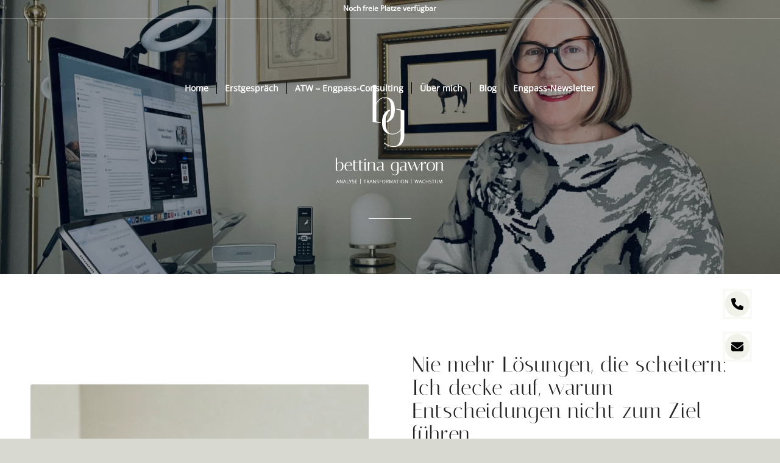

--- FILE ---
content_type: text/html; charset=UTF-8
request_url: https://bettinagawron.com/
body_size: 91541
content:
<!DOCTYPE html>
<html lang="de" prefix="og: https://ogp.me/ns#" class="html_stretched responsive av-preloader-disabled  html_header_top html_logo_center html_bottom_nav_header html_menu_right html_slim html_header_sticky html_header_shrinking html_header_topbar_active html_header_transparency html_mobile_menu_tablet html_header_searchicon_disabled html_content_align_center html_header_unstick_top_disabled html_header_stretch html_minimal_header html_minimal_header_shadow html_elegant-blog html_modern-blog html_av-overlay-full html_av-submenu-noclone html_entry_id_116 av-cookies-consent-show-message-bar av-cookies-cookie-consent-enabled av-cookies-needs-opt-in av-cookies-user-needs-accept-button avia-cookie-reload-no-accept avia-cookie-reload-accept avia-cookie-check-browser-settings av-no-preview av-default-lightbox html_text_menu_active av-mobile-menu-switch-default"> <head><meta http-equiv="Content-Type" content="text/html;charset=UTF-8"><script>document.seraph_accel_usbpb=document.createElement;seraph_accel_izrbpb={add:function(b,a=10){void 0===this.a[a]&&(this.a[a]=[]);this.a[a].push(b)},a:{}}</script> <meta name="robots" content="index, follow"> <meta name="viewport" content="width=device-width, initial-scale=1"> <script type="o/js-lzl">

				function avia_cookie_check_sessionStorage()
				{
					//	FF throws error when all cookies blocked !!
					var sessionBlocked = false;
					try
					{
						var test = sessionStorage.getItem( 'aviaCookieRefused' ) != null;
					}
					catch(e)
					{
						sessionBlocked = true;
					}

					var aviaCookieRefused = ! sessionBlocked ? sessionStorage.getItem( 'aviaCookieRefused' ) : null;

					var html = document.getElementsByTagName('html')[0];

					/**
					 * Set a class to avoid calls to sessionStorage
					 */
					if( sessionBlocked || aviaCookieRefused )
					{
						if( html.className.indexOf('av-cookies-session-refused') < 0 )
						{
							html.className += ' av-cookies-session-refused';
						}
					}

					if( sessionBlocked || aviaCookieRefused || document.cookie.match(/aviaCookieConsent/) )
					{
						if( html.className.indexOf('av-cookies-user-silent-accept') >= 0 )
						{
							 html.className = html.className.replace(/\bav-cookies-user-silent-accept\b/g, '');
						}
					}
				}

				avia_cookie_check_sessionStorage();

			</script> <script id="google_gtagjs-js-consent-mode-data-layer" type="o/js-lzl">
/* <![CDATA[ */
window.dataLayer = window.dataLayer || [];function gtag(){dataLayer.push(arguments);}
gtag('consent', 'default', {"ad_personalization":"denied","ad_storage":"denied","ad_user_data":"denied","analytics_storage":"denied","functionality_storage":"denied","security_storage":"denied","personalization_storage":"denied","region":["AT","BE","BG","CH","CY","CZ","DE","DK","EE","ES","FI","FR","GB","GR","HR","HU","IE","IS","IT","LI","LT","LU","LV","MT","NL","NO","PL","PT","RO","SE","SI","SK"],"wait_for_update":500});
window._googlesitekitConsentCategoryMap = {"statistics":["analytics_storage"],"marketing":["ad_storage","ad_user_data","ad_personalization"],"functional":["functionality_storage","security_storage"],"preferences":["personalization_storage"]};
window._googlesitekitConsents = {"ad_personalization":"denied","ad_storage":"denied","ad_user_data":"denied","analytics_storage":"denied","functionality_storage":"denied","security_storage":"denied","personalization_storage":"denied","region":["AT","BE","BG","CH","CY","CZ","DE","DK","EE","ES","FI","FR","GB","GR","HR","HU","IE","IS","IT","LI","LT","LU","LV","MT","NL","NO","PL","PT","RO","SE","SI","SK"],"wait_for_update":500};
/* ]]> */
</script> <title>Home - Bettina Gawron</title> <meta name="robots" content="follow, index, max-snippet:-1, max-video-preview:-1, max-image-preview:large"> <link rel="canonical" href="https://bettinagawron.com/"> <meta property="og:locale" content="de_DE"> <meta property="og:type" content="website"> <meta property="og:title" content="Home - Bettina Gawron"> <meta property="og:url" content="https://bettinagawron.com/"> <meta property="og:site_name" content="Bettina Gawron"> <meta property="og:updated_time" content="2026-01-19T17:33:21+01:00"> <meta property="og:image" content="https://bettinagawron.com/wp-content/uploads/2024/09/instant-change-certified-master-bettina-gawron.jpg"> <meta property="og:image:secure_url" content="https://bettinagawron.com/wp-content/uploads/2024/09/instant-change-certified-master-bettina-gawron.jpg"> <meta property="og:image:width" content="647"> <meta property="og:image:height" content="488"> <meta property="og:image:alt" content="Bettina Gawron in ihrem Büro"> <meta property="og:image:type" content="image/jpeg"> <meta property="article:published_time" content="2025-04-28T14:18:27+02:00"> <meta property="article:modified_time" content="2026-01-19T17:33:21+01:00"> <meta name="twitter:card" content="summary_large_image"> <meta name="twitter:title" content="Home - Bettina Gawron"> <meta name="twitter:site" content="@bettinagawron"> <meta name="twitter:creator" content="@bettinagawron"> <meta name="twitter:image" content="https://bettinagawron.com/wp-content/uploads/2024/09/instant-change-certified-master-bettina-gawron.jpg"> <meta name="twitter:label1" content="Verfasst von"> <meta name="twitter:data1" content="dsa-admin"> <meta name="twitter:label2" content="Lesedauer"> <meta name="twitter:data2" content="109 Minuten"> <script type="application/ld+json" class="rank-math-schema">{"@context":"https://schema.org","@graph":[{"@type":"Organization","@id":"https://bettinagawron.com/#organization","name":"Bettina Gawron","url":"https://bettinagawron.com","sameAs":["https://www.facebook.com/bettina.gawron/","https://twitter.com/bettinagawron","https://www.instagram.com/bettinagawron/","https://www.youtube.com/c/BettinaGawron","https://de.linkedin.com/in/bettinagawron","https://www.xing.com/profile/Bettina_Gawron"],"logo":{"@type":"ImageObject","@id":"https://bettinagawron.com/#logo","url":"https://bettinagawron.com/wp-content/uploads/2024/10/1024x768.jpg","contentUrl":"https://bettinagawron.com/wp-content/uploads/2024/10/1024x768.jpg","caption":"Bettina Gawron","inLanguage":"de","width":"1024","height":"768"}},{"@type":"WebSite","@id":"https://bettinagawron.com/#website","url":"https://bettinagawron.com","name":"Bettina Gawron","publisher":{"@id":"https://bettinagawron.com/#organization"},"inLanguage":"de","potentialAction":{"@type":"SearchAction","target":"https://bettinagawron.com/?s={search_term_string}","query-input":"required name=search_term_string"}},{"@type":"ImageObject","@id":"https://bettinagawron.com/wp-content/uploads/2025/12/1-3-1030x579.png","url":"https://bettinagawron.com/wp-content/uploads/2025/12/1-3-1030x579.png","width":"200","height":"200","inLanguage":"de"},{"@type":"WebPage","@id":"https://bettinagawron.com/#webpage","url":"https://bettinagawron.com/","name":"Home - Bettina Gawron","datePublished":"2025-04-28T14:18:27+02:00","dateModified":"2026-01-19T17:33:21+01:00","about":{"@id":"https://bettinagawron.com/#organization"},"isPartOf":{"@id":"https://bettinagawron.com/#website"},"primaryImageOfPage":{"@id":"https://bettinagawron.com/wp-content/uploads/2025/12/1-3-1030x579.png"},"inLanguage":"de"},{"@type":"Person","@id":"https://bettinagawron.com/author/dsa-admin/","name":"dsa-admin","url":"https://bettinagawron.com/author/dsa-admin/","image":{"@type":"ImageObject","@id":"https://secure.gravatar.com/avatar/b9d2c92c6e75294c29966341f3199b6c8f295fcd1b2189bc6507f53dc1951748?s=96&amp;d=mm&amp;r=g","url":"https://secure.gravatar.com/avatar/b9d2c92c6e75294c29966341f3199b6c8f295fcd1b2189bc6507f53dc1951748?s=96&amp;d=mm&amp;r=g","caption":"dsa-admin","inLanguage":"de"},"sameAs":["http://wp.bettinagawron.com"],"worksFor":{"@id":"https://bettinagawron.com/#organization"}},{"@type":"Article","headline":"Home - Bettina Gawron","datePublished":"2025-04-28T14:18:27+02:00","dateModified":"2026-01-19T17:33:21+01:00","author":{"@id":"https://bettinagawron.com/author/dsa-admin/","name":"dsa-admin"},"publisher":{"@id":"https://bettinagawron.com/#organization"},"description":"98 % der Manager versagen schon bei der Entscheidungsfindung, so eine bekannte Studie. Nicht wegen mangelnder Kompetenz, sondern wegen unzutreffender Annahmen.Sie entscheiden oft auf Basis von Symptomen \u2013 nicht Ursachen.","name":"Home - Bettina Gawron","@id":"https://bettinagawron.com/#richSnippet","isPartOf":{"@id":"https://bettinagawron.com/#webpage"},"image":{"@id":"https://bettinagawron.com/wp-content/uploads/2025/12/1-3-1030x579.png"},"inLanguage":"de","mainEntityOfPage":{"@id":"https://bettinagawron.com/#webpage"}}]}</script> <link rel="dns-prefetch" href="//dsa-rating.de"> <link rel="dns-prefetch" href="//www.googletagmanager.com"> <link rel="alternate" type="application/rss+xml" title="Bettina Gawron » Feed" href="https://bettinagawron.com/feed/"> <link rel="alternate" type="application/rss+xml" title="Bettina Gawron » Kommentar-Feed" href="https://bettinagawron.com/comments/feed/"> <link rel="alternate" title="oEmbed (JSON)" type="application/json+oembed" href="https://bettinagawron.com/wp-json/oembed/1.0/embed?url=https%3A%2F%2Fbettinagawron.com%2F"> <link rel="alternate" title="oEmbed (XML)" type="text/xml+oembed" href="https://bettinagawron.com/wp-json/oembed/1.0/embed?url=https%3A%2F%2Fbettinagawron.com%2F&amp;format=xml"> <script type="o/js-lzl">

				(function() {

					/*	check if webfonts are disabled by user setting via cookie - or user must opt in.	*/
					var html = document.getElementsByTagName('html')[0];
					var cookie_check = html.className.indexOf('av-cookies-needs-opt-in') >= 0 || html.className.indexOf('av-cookies-can-opt-out') >= 0;
					var allow_continue = true;
					var silent_accept_cookie = html.className.indexOf('av-cookies-user-silent-accept') >= 0;

					if( cookie_check && ! silent_accept_cookie )
					{
						if( ! document.cookie.match(/aviaCookieConsent/) || html.className.indexOf('av-cookies-session-refused') >= 0 )
						{
							allow_continue = false;
						}
						else
						{
							if( ! document.cookie.match(/aviaPrivacyRefuseCookiesHideBar/) )
							{
								allow_continue = false;
							}
							else if( ! document.cookie.match(/aviaPrivacyEssentialCookiesEnabled/) )
							{
								allow_continue = false;
							}
							else if( document.cookie.match(/aviaPrivacyGoogleWebfontsDisabled/) )
							{
								allow_continue = false;
							}
						}
					}

					if( allow_continue )
					{
						var f = document.createElement('link');

						f.type 	= 'text/css';
						f.rel 	= 'stylesheet';
						f.href 	= 'https://fonts.googleapis.com/css?family=Open+Sans:400,600&display=auto';
						f.id 	= 'avia-google-webfont';

						document.getElementsByTagName('head')[0].appendChild(f);
					}
				})();

			</script>                                     <script src="https://bettinagawron.com/wp-includes/js/jquery/jquery.min.js?ver=3.7.1" id="jquery-core-js" type="o/js-lzl"></script> <script src="https://bettinagawron.com/wp-includes/js/jquery/jquery-migrate.min.js?ver=3.4.1" id="jquery-migrate-js" type="o/js-lzl"></script> <script src="https://bettinagawron.com/wp-content/themes/enfold/js/avia-js.js?ver=7.1.2" id="avia-js-js" type="o/js-lzl"></script> <script src="https://bettinagawron.com/wp-content/themes/enfold/js/avia-compat.js?ver=7.1.2" id="avia-compat-js" type="o/js-lzl"></script> <script src="https://www.googletagmanager.com/gtag/js?id=GT-NFPQWWPT" id="google_gtagjs-js" async type="o/js-lzl"></script> <script id="google_gtagjs-js-after" type="o/js-lzl">
/* <![CDATA[ */
window.dataLayer = window.dataLayer || [];function gtag(){dataLayer.push(arguments);}
gtag("set","linker",{"domains":["bettinagawron.com"]});
gtag("js", new Date());
gtag("set", "developer_id.dZTNiMT", true);
gtag("config", "GT-NFPQWWPT");
gtag("config", "AW-3596702347");
 window._googlesitekit = window._googlesitekit || {}; window._googlesitekit.throttledEvents = []; window._googlesitekit.gtagEvent = (name, data) => { var key = JSON.stringify( { name, data } ); if ( !! window._googlesitekit.throttledEvents[ key ] ) { return; } window._googlesitekit.throttledEvents[ key ] = true; setTimeout( () => { delete window._googlesitekit.throttledEvents[ key ]; }, 5 ); gtag( "event", name, { ...data, event_source: "site-kit" } ); }; 
//# sourceURL=google_gtagjs-js-after
/* ]]> */
</script> <link rel="https://api.w.org/" href="https://bettinagawron.com/wp-json/"><link rel="alternate" title="JSON" type="application/json" href="https://bettinagawron.com/wp-json/wp/v2/pages/116"><link rel="EditURI" type="application/rsd+xml" title="RSD" href="https://bettinagawron.com/xmlrpc.php?rsd"> <meta name="generator" content="WordPress 6.9"> <link rel="shortlink" href="https://bettinagawron.com/"> <meta name="generator" content="Site Kit by Google 1.170.0"> <script src="https://dsa-secure.de/dsa-secure/cdn/openDsaSecurePop.js" type="o/js-lzl"></script> <script src="https://code.jquery.com/jquery-3.7.1.min.js" integrity="sha256-/JqT3SQfawRcv/BIHPThkBvs0OEvtFFmqPF/lYI/Cxo=" crossorigin="anonymous" type="o/js-lzl"></script> <script type="o/js-lzl">
  var _paq = window._paq = window._paq || [];
  /* tracker methods like "setCustomDimension" should be called before "trackPageView" */
  _paq.push(['trackPageView']);
  _paq.push(['enableLinkTracking']);
  (function() {
    var u="//dsa-analytics.de/";
    _paq.push(['setTrackerUrl', u+'matomo.php']);
    _paq.push(['setSiteId', '1708']);
    var d=document, g=d.createElement('script'), s=d.getElementsByTagName('script')[0];
    g.async=true; g.src=u+'matomo.js'; s.parentNode.insertBefore(g,s);
  })();
</script> <meta name="google-site-verification" content="TlQScjhPj5-uMMicPGlwHUkNFGyvHP0liFWYu6exIBk"> <link rel="icon" href="/wp-content/uploads/2025/04/cropped-apple-touch-icon-32x32-1.png" type="image/png"> <!--[if lt IE 9]><script src="https://bettinagawron.com/wp-content/themes/enfold/js/html5shiv.js"></script><![endif]--><link rel="profile" href="https://gmpg.org/xfn/11"> <link rel="alternate" type="application/rss+xml" title="Bettina Gawron RSS2 Feed" href="https://bettinagawron.com/feed/"> <link rel="pingback" href="https://bettinagawron.com/xmlrpc.php"> <link rel="icon" href="https://bettinagawron.com/wp-content/uploads/2025/04/cropped-cropped-apple-touch-icon-32x32-1-32x32.png" sizes="32x32"> <link rel="icon" href="https://bettinagawron.com/wp-content/uploads/2025/04/cropped-cropped-apple-touch-icon-32x32-1-192x192.png" sizes="192x192"> <link rel="apple-touch-icon" href="https://bettinagawron.com/wp-content/uploads/2025/04/cropped-cropped-apple-touch-icon-32x32-1-180x180.png"> <meta name="msapplication-TileImage" content="https://bettinagawron.com/wp-content/uploads/2025/04/cropped-cropped-apple-touch-icon-32x32-1-270x270.png">  <noscript><style>.lzl{display:none!important;}</style></noscript><style>img.lzl,img.lzl-ing{opacity:0.01;}img.lzl-ed{transition:opacity .25s ease-in-out;}</style><style id="wp-img-auto-sizes-contain-inline-css">img:is([sizes=auto i],[sizes^="auto," i]){contain-intrinsic-size:3000px 1500px}</style><style id="avia-grid-css-crit" media="all">html{min-width:910px}html.responsive{min-width:0px}.container{position:relative;width:100%;margin:0 auto;padding:0 50px;clear:both}.inner-container{position:relative;height:100%;width:100%}.container_wrap{clear:both;position:relative;border-top-style:solid;border-top-width:1px}.unit,.units{float:left;display:inline;margin-left:50px;position:relative;z-index:1;min-height:1px}#wrap_all{width:100%;position:static;z-index:2;overflow:hidden}body .unit.alpha,body .units.alpha,body div .first{margin-left:0;clear:left}body .unit.alpha,body .units.alpha{width:100%}.container .av-content-full.units{width:100%}.container{max-width:1010px}@media only screen and (min-width:768px) and (max-width:989px){.responsive #top{overflow-x:hidden}.responsive .container{max-width:782px}}@media only screen and (max-width:767px){.responsive #top{overflow-x:hidden}.responsive #top .flex_column_table_cell{display:block}.responsive #top .flex_column_table{display:block}.responsive #top #wrap_all .container{width:85%;max-width:85%;margin:0 auto;padding-left:0;padding-right:0;float:none}.responsive .units,.responsive .unit{margin:0}.responsive #top .container .av-content-small,.responsive #top #wrap_all .flex_column,.responsive #top #wrap_all .av-flex-cells .no_margin{margin:0;margin-bottom:20px;width:100%}.responsive #top #wrap_all .flex_column:empty{margin:0}}.container:after{content:" ";display:block;height:0;clear:both;visibility:hidden}.clearfix:before,.clearfix:after,.flex_column:before,.flex_column:after,.widget:before,.widget:after{content:" ";display:block;overflow:hidden;visibility:hidden;width:0;height:0}.flex_column:after,.clearfix:after{clear:both}.row,.clearfix{zoom:1}body div .first,body div .no_margin{margin-left:0}div .flex_column{z-index:1;float:left;position:relative;min-height:1px;width:100%}div .av_one_fifth{margin-left:6%;width:15.2%}div .av_one_fourth{margin-left:6%;width:20.5%}div .av_one_third{margin-left:6%;width:29.333333333333332%}div .av_one_half{margin-left:6%;width:47%}div .av_three_fifth{margin-left:6%;width:57.599999999999994%}#top .flex_column_table{display:table;table-layout:fixed;width:100%;float:left}#top .flex_column_table.av-equal-height-column-flextable:not(:first-child){margin-top:50px}#top .flex_column_table_cell{float:none;display:table-cell}#top .av-flex-placeholder{display:table-cell;width:6%}.av-align-middle{vertical-align:middle}.av-align-bottom{vertical-align:bottom}@media only screen and (min-width:768px) and (max-width:989px){.responsive .av_one_fourth.first.el_before_av_one_fourth.flex_column_div,.responsive .av_one_fourth.first+.av_one_fourth.flex_column_div,.responsive .av_one_fourth.first+.av_one_fourth+.av_one_fourth.flex_column_div,.responsive .av_one_fourth.first+.av_one_fourth+.av_one_fourth+.av_one_fourth.flex_column_div,.responsive .av_one_half.first+.av_one_fourth.el_before_av_one_fourth.flex_column_div,.responsive .av_one_half.first+.av_one_fourth.el_before_av_one_fourth+.av_one_fourth.flex_column_div,.responsive .avia-content-slider-inner .av_one_fourth.flex_column_div{margin-left:4%;width:48%}.responsive .av_one_fourth.first.el_before_av_one_fourth.flex_column_div,.responsive .av_one_fourth.first+.av_one_fourth+.av_one_fourth.flex_column_div,.responsive .av_one_half.first+.av_one_fourth.el_before_av_one_fourth.flex_column_div,.responsive .av_one_fourth.first+.av_one_fourth+.av_one_half.flex_column_div,.responsive .avia-content-slider-inner .av_one_fourth.first.flex_column_div{margin-left:0;clear:both}.responsive .av_one_half.first.el_before_av_one_fourth.flex_column_div,.responsive .av_one_fourth.first+.av_one_fourth+.av_one_half.flex_column_div{width:100%}.responsive .av_one_half.first+.av_one_fourth.flex_column_div,.responsive .av_one_half.first+.av_one_fourth+.av_one_fourth.flex_column_div,.responsive .av_one_fourth.first+.av_one_fourth+.av_one_fourth.flex_column_div,.responsive .av_one_fourth.first+.av_one_fourth+.av_one_fourth+.av_one_fourth.flex_column_div,.responsive .av_one_fourth.first+.av_one_fourth+.av_one_half.flex_column_div{margin-top:30px}}</style><link rel="stylesheet/lzl-nc" id="avia-grid-css" href="https://bettinagawron.com/wp-content/cache/seraphinite-accelerator/s/m/d/css/f7f024eb9c1212329c5a985947cd618b.fad.css" media="all"><noscript lzl=""><link rel="stylesheet" href="https://bettinagawron.com/wp-content/cache/seraphinite-accelerator/s/m/d/css/f7f024eb9c1212329c5a985947cd618b.fad.css" media="all"></noscript><style id="avia-base-css-crit" media="all">html,body,div,span,applet,object,iframe,h1,h2,h3,h4,h5,h6,p,blockquote,pre,a,abbr,acronym,address,big,cite,code,del,dfn,em,img,ins,kbd,q,s,samp,small,strike,strong,sub,sup,tt,var,b,u,i,center,dl,dt,dd,ol,ul,li,fieldset,form,label,legend,table,caption,tbody,tfoot,thead,tr,th,td,article,aside,canvas,details,embed,figure,figcaption,footer,header,hgroup,menu,nav,output,ruby,section,summary,time,mark,audio,video{margin:0;padding:0;border:0;font-size:100%;font:inherit;vertical-align:baseline}article,aside,details,figcaption,figure,footer,header,hgroup,menu,nav,section{display:block}body{line-height:1em}ol,ul{list-style:none}*{box-sizing:border-box}html.responsive,.responsive body{overflow-x:hidden}body{font:13px/1.65em "HelveticaNeue","Helvetica Neue",Helvetica,Arial,sans-serif;color:#444;text-size-adjust:100%;-webkit-text-size-adjust:100%}h1,h2,h3,h4,h5,h6{font-weight:600}#top h1 strong,#top h2 strong,#top h3 strong,#top h4 strong,#top h5 strong,#top h6 strong{color:inherit}h1{font-size:34px;line-height:1.1em;margin-bottom:14px}h2{font-size:28px;line-height:1.1em;margin-bottom:10px}h3{font-size:20px;line-height:1.1em;margin-bottom:8px}h4{font-size:18px;line-height:1.1em;margin-bottom:4px}p+h1,p+h2,p+h3,p+h4,p+h5,p+h6{margin-top:1.5em}p{margin:.85em 0}p img{margin:0}em{font-style:italic}strong,b{font-weight:700}a{text-decoration:none;outline:0;max-width:100%;max-width:none \9}#top a:where(:not(.wp-element-button)){text-decoration:none}a:hover,a:focus,a:visited{outline:0;text-decoration:underline}p a,p a:visited{line-height:inherit}#top .avia_hidden_link_text{display:none}ul,ol{margin-bottom:20px}ul{list-style:none outside;margin-left:7px}ol{list-style:decimal;margin-left:15px}ul.disc,.entry-content-wrapper ul{list-style:disc outside}ul ul,ul ol,ol ol,ol ul{margin:4px 0 5px 30px}ul ul li,ul ol li,ol ol li,ol ul li{margin-bottom:6px}.entry-content-wrapper li{margin-left:1em;padding:3px 0}.entry-content-wrapper div li{text-indent:0}img,a img{border:none;padding:0;margin:0;display:inline-block;max-width:100%;height:auto}input[type=submit],#submit,.button{padding:9px 22px;cursor:pointer;border:none;-webkit-appearance:none;border-radius:0px}[data-av_icon]:before{-webkit-font-smoothing:antialiased;-moz-osx-font-smoothing:grayscale;font-weight:400;content:attr(data-av_icon);speak:never}#top .avia-svg-icon.avia-font-svg_entypo-fontello svg:first-child{stroke:unset!important}.avia-svg-icon svg:first-child,.avia-svg-icon img[is-svg-img=true]{height:1em;width:1em}.avia-svg-icon svg:first-child[is-colored=true]{fill:unset!important;stroke:unset!important}#top .input-text,#top input[type=text],#top input[type=input],#top input[type=password],#top input[type=email],#top input[type=number],#top input[type=url],#top input[type=tel],#top input[type=search],#top textarea,#top select{-webkit-appearance:none;border:1px solid #e1e1e1;padding:8px 6px;outline:none;font:1em "HelveticaNeue","Helvetica Neue",Helvetica,Arial,sans-serif;color:#777;margin:0;width:100%;display:block;margin-bottom:20px;background:#fff;border-radius:0px}#top input[type=text]:focus,#top input[type=password]:focus,#top input[type=email]:focus,#top input[type=number]:focus,#top input[type=url]:focus,#top input[type=tel]:focus,#top input[type=search]:focus,#top textarea:focus{box-shadow:0px 0px 2px 0px rgba(0,0,0,.2);color:#555}#top label{font-weight:700;font-size:.92em}#top input[type=checkbox]{display:inline}#top label span,#top legend span{font-weight:400;font-size:13px;color:#444}@media print{.page-break{display:block;page-break-before:always}p,a,strong{color:#000!important}a{text-decoration:underline}.container{width:100%}#top{overflow-x:hidden}.container{width:100%;margin:0 auto}.units,.unit{margin:0}.container .one.unit,.container .one.units,.container .two.units,.container .three.units,.container .four.units,.container .five.units,.container .six.units,.container .seven.units,.container .eight.units,.container .nine.units,.container .ten.units,.container .eleven.units,.container .twelve.units,#top .flex_column{margin:0;margin-bottom:20px;width:100%}.avia-section-large .content,.avia-section-large .sidebar{padding-top:2%;padding-bottom:2%}#top .flex_column.av_one_half{width:48%}#top .flex_column.av_one_half.first{padding-right:2%}.fixed_header #header,.html_header_top.html_header_sticky #header{position:relative;top:0}#header_main{border-bottom:0}nav,#footer,#scroll-top-link,#av-cookie-consent-badge,.image-overlay,#top #main .sidebar,#commentform,.comment_container .miniheading,.comment_container .minitext,#top .avia-post-nav{display:none}.content{border:0}#top .tab_content{display:block;visibility:visible;z-index:3;position:relative;overflow:auto;border-style:solid;border-width:1px;border-radius:2px;left:0;width:auto;background-color:#fcfcfc;color:#666}#top .tab_inner_content{left:0}}</style><link rel="stylesheet/lzl-nc" id="avia-base-css" href="https://bettinagawron.com/wp-content/cache/seraphinite-accelerator/s/m/d/css/b9b980f6815f494bb4589596035e29ca.2968.css" media="all"><noscript lzl=""><link rel="stylesheet" href="https://bettinagawron.com/wp-content/cache/seraphinite-accelerator/s/m/d/css/b9b980f6815f494bb4589596035e29ca.2968.css" media="all"></noscript><style id="avia-layout-css-crit" media="all">#header{position:relative;z-index:501;width:100%;background:0 0}#header_main .container,.main_menu ul:first-child>li a{height:88px;line-height:88px}.html_header_top.html_header_sticky #main{padding-top:88px}.html_header_top.html_header_transparency #header{position:absolute}.html_header_top.html_header_sticky #header{position:fixed}.html_header_top.html_header_sticky.html_bottom_nav_header #main{padding-top:140px}.html_header_top #top .av_header_stretch .container{width:96%;padding:0;max-width:100%}.html_header_top .av_bottom_nav_header #header_main_alternate .main_menu ul:first-child>li>a{height:50px;line-height:50px}.html_header_top .av_bottom_nav_header .av-logo-container .main_menu{display:none}.html_header_top.html_bottom_nav_header #header_main{z-index:3}.html_header_top.html_bottom_nav_header #header_main_alternate .main_menu{clear:both;position:relative;line-height:40px;height:100%;width:100%;float:left}.html_header_top.html_bottom_nav_header #header_main_alternate .main_menu>div,.html_header_top.html_bottom_nav_header #header_main_alternate .main_menu ul:first-child{width:100%;height:50px}.html_header_top.html_bottom_nav_header #header_main_alternate .main_menu ul:first-child>li:hover{z-index:1000;position:relative}#header_main_alternate{z-index:2}#header #header_main_alternate .container{max-height:none;height:auto}.html_header_top.html_logo_center .main_menu{text-align:center}.html_header_top.html_logo_center #header_main_alternate .main_menu ul:first-child{display:inline-block;width:auto;position:static}.html_header_top.html_logo_center .logo{left:50%;transform:translate(-50%,0)}.avia-msie-8 .logo img,.avia-msie-8 .logo svg{height:100%}.html_header_top.html_header_topbar_active.html_header_sticky #top #main{padding-top:119px}.html_header_top.html_header_topbar_active.html_header_sticky.html_bottom_nav_header #top #main{padding-top:170px}.av_phone_active_left .phone-info{float:left}.phone-info{float:left;font-weight:700;line-height:20px;font-size:11px;padding:5px 0}.phone-info div{display:inline-block;line-height:1em}#header_meta{border-top:none;z-index:10;min-height:30px;border-bottom-style:solid;border-bottom-width:1px;margin-bottom:-1px}#header_meta .container{min-height:30px}#header_main{border-bottom-width:1px;border-bottom-style:solid;z-index:1}.header_bg{position:absolute;top:0;left:0;width:100%;height:100%;opacity:.95;z-index:0;transition:all .4s ease-in-out;-webkit-perspective:1000px;-webkit-backface-visibility:hidden}.av_minimal_header .header_bg{opacity:1}.av_minimal_header #header_main,.av_minimal_header #header_meta{border:none}.av_minimal_header .avia-menu-fx{display:none}#top #header.av_minimal_header .main_menu ul:first-child>li>ul,#top #header.av_minimal_header .main_menu .avia_mega_div>.sub-menu{border-top:none}.av_minimal_header #header_main .container,.av_minimal_header .main_menu ul:first-child>li a{height:90px;line-height:90px}#top .av_minimal_header #s{border:none;padding:12px 47px 12px 5px}.av_minimal_header_shadow{box-shadow:0 0 2px 1px rgba(0,0,0,.1)}.av_minimal_header_shadow.av_header_transparency{box-shadow:0 0 0px 0px rgba(0,0,0,0)}.av_minimal_header #header_main_alternate{border:none}.html_header_transparency #main{padding-top:0!important}#top .av_header_transparency .main_menu ul:first-child>li>a:hover,#top .av_header_transparency .main_menu ul:first-child>li>a:focus,#top #wrap_all .av_header_transparency .sub_menu>ul>li>a:hover,#top #wrap_all .av_header_transparency .sub_menu>ul>li>a:focus{opacity:.8;transition:opacity .4s ease-in-out}#top .av_header_transparency #header_main,#top .av_header_transparency .avia-menu.av_menu_icon_beside{border-color:transparent}#top .av_header_transparency .header_bg{background-color:transparent;opacity:0}#top .av_header_transparency .phone-info,#top .av_header_transparency .social_bookmarks li a{color:inherit}#top .av_header_transparency .avia-menu-fx{bottom:22%;width:70%;left:15%}#top .av_header_transparency #header_meta li{border-color:rgba(255,255,255,.25);color:inherit}#top .av_header_transparency #header_meta{background:0 0;box-shadow:none;border-bottom:1px solid rgba(255,255,255,.25)}.html_header_transparency #header_meta{transition:background .4s ease-in-out}.html_header_transparency #top .footer-page-content .avia-builder-el-0 .container{padding-top:0}.av_seperator_small_border .av-main-nav>li>a>.avia-menu-text{border-left-style:solid;border-left-width:1px;padding-left:13px;margin-left:-13px}.av_seperator_small_border .av-main-nav>li:first-child>a>.avia-menu-text{border-left:none}.html_header_sidebar .logo img,.html_header_sidebar .logo svg{width:100%;max-height:none;padding:0;height:auto}.av-hamburger{padding:0;display:inline-block;cursor:pointer;font:inherit;color:inherit;text-transform:none;background-color:transparent;border:0;margin:0;overflow:visible}.av-hamburger-box{width:35px;height:24px;display:inline-block;position:relative}.av-hamburger-inner{display:block;top:50%;margin-top:-2px}.av-hamburger-inner,.av-hamburger-inner::before,.av-hamburger-inner::after{width:40px;height:3px;background-color:#000;border-radius:3px;position:absolute;transition:transform .15s ease}.av-hamburger-inner::before,.av-hamburger-inner::after{content:"";display:block}.av-hamburger-inner::before{top:-10px}.av-hamburger-inner::after{bottom:-10px}.av-hamburger--spin .av-hamburger-inner{transition-duration:.3s;transition-timing-function:cubic-bezier(.55,.055,.675,.19)}.av-hamburger--spin .av-hamburger-inner::before{transition:top .1s .34s ease-in,opacity .1s ease-in,background-color .15s ease}.av-hamburger--spin .av-hamburger-inner::after{transition:bottom .1s .34s ease-in,transform .3s cubic-bezier(.55,.055,.675,.19),background-color .15s ease}.av-burger-menu-main{display:none;transition:padding .3s ease-out}.av-burger-menu-main{cursor:pointer}.av-burger-menu-main a{padding-left:10px}.av-hamburger strong{display:none}.av-hamburger-box{height:8px}.av-hamburger-inner,.av-hamburger-inner::before,.av-hamburger-inner::after{width:100%}#av-burger-menu-ul li a{position:relative;display:block;transition:none}#av-burger-menu-ul li ul{background:0 0}#top #av-burger-menu-ul{display:table-cell;height:100%;width:100%;vertical-align:middle;padding:125px 0}@media only screen and (orientation:landscape) and (max-width:989px){#top #av-burger-menu-ul{vertical-align:top}}.html_av-overlay-full #av-burger-menu-ul li{display:block;height:auto;width:100%;padding:.3em 0;font-size:35px}.html_av-overlay-full #top #wrap_all #av-burger-menu-ul li{line-height:1.6em}.html_av-overlay-full #top #wrap_all #av-burger-menu-ul li li{font-size:.6em;line-height:1.4em}.html_av-overlay-full #top #wrap_all #av-burger-menu-ul li a{color:#fff;height:auto;line-height:inherit;font-size:inherit}.html_av-overlay-full #av-burger-menu-ul li a:hover,.html_av-overlay-full #av-burger-menu-ul li a:active,.html_av-overlay-full #av-burger-menu-ul li a:focus{text-decoration:none;opacity:.7}#top #wrap_all #av-burger-menu-ul>li{opacity:0;position:relative;top:18px;transition:opacity .3s ease-out,top .3s ease-out,left .3s ease-out;transform:translate3d(0,0,0)}.html_av-overlay-full #av-burger-menu-ul li ul li a{font-size:1.3em}#av-burger-menu-ul .avia-menu-fx{display:none}#top .av-small-burger-icon{transform:scale(.6);transform-origin:right}#top #wrap_all #header .av-small-burger-icon a{padding:0}div .logo{float:left;position:absolute;left:0;z-index:1}.logo,.logo a{overflow:hidden;position:relative;display:block;height:100%}.logo img,.logo svg{padding:0;display:block;width:auto;height:auto;height:100% \9;height:auto \9;max-height:100%;image-rendering:auto;position:relative;z-index:2;transition:opacity .4s ease-in-out}.logo svg,.logo.avia-img-svg-logo>a>img,.logo .alternate.avia-img-svg-logo{height:100%}.logo img.alternate,.logo .subtext.avia-svg-logo-sub svg{position:absolute;z-index:1;top:0;left:0;opacity:0}.av_header_transparency .logo img.alternate,.av_header_transparency .logo .subtext.avia-svg-logo-sub svg{opacity:1}.main_menu{clear:none;position:absolute;z-index:100;line-height:30px;height:100%;margin:0;right:0}.av-main-nav-wrap{float:left;position:relative;z-index:3}.av-main-nav-wrap ul{margin:0;padding:0}.av-main-nav{z-index:110;position:relative}.av-main-nav ul{display:none;margin-left:0;left:0;position:absolute;top:100%;width:208px;z-index:2;padding:0;box-shadow:0 8px 15px rgba(0,0,0,.1);margin-top:-1px}.av-main-nav ul li{margin:0;padding:0;width:100%}.av-main-nav ul li a{border-right-style:solid;border-right-width:1px;border-left-style:solid;border-left-width:1px}.av-main-nav ul li:last-child>a{border-bottom-style:solid;border-bottom-width:1px}.av-main-nav li{float:left;position:relative;z-index:20}.av-main-nav li:hover{z-index:100}.av-main-nav>li>ul{border-top-width:2px;border-top-style:solid}.av-main-nav>li{line-height:30px}.av-main-nav li a{max-width:none}.av-main-nav>li>a{display:block;text-decoration:none;padding:0 13px;font-weight:400;font-weight:600;font-size:13px;transition:background-color .4s ease-in-out,color .4s ease-in-out,border-color .4s ease-in-out}.av-main-nav>li>a,div #menu-item-shop.cart_dropdown{transition:none;transition:background-color .4s ease-in-out,color .4s ease-in-out,border-color .4s ease-in-out}.av_header_transparency .av-main-nav>li>a,.av_header_transparency #menu-item-shop.cart_dropdown{transition:border-color .2s ease-in-out}#top .av-main-nav ul a{width:100%;height:auto;float:left;text-align:left;line-height:23px;padding:8px 15px;font-size:12px;min-height:23px;max-width:none;text-decoration:none;font-family:inherit}#top .av-main-nav li:hover>ul{display:block}.avia-menu-fx{position:absolute;bottom:-1px;height:2px;z-index:10;width:100%;left:0;opacity:0;visibility:hidden}.av-main-nav li:hover .avia-menu-fx,.current-menu-item>a>.avia-menu-fx,.av-main-nav li:hover .current_page_item>a>.avia-menu-fx{opacity:1;visibility:visible}.avia-menu-fx .avia-arrow-wrap{height:10px;width:10px;position:absolute;top:-10px;left:50%;margin-left:-5px;overflow:hidden;display:none;visibility:hidden}.current-menu-item>a>.avia-menu-fx>.avia-arrow-wrap,.current_page_item>a>.avia-menu-fx>.avia-arrow-wrap{display:block}.avia-menu-fx .avia-arrow-wrap .avia-arrow{top:10px}.html_main_nav_header.html_logo_left #top .main_menu .menu>li:last-child>a,.html_bottom_nav_header #top #menu-item-search>a{padding-right:0}.html_bottom_nav_header .av-logo-container .main_menu{display:none}.main_menu .avia-bullet{display:none}.avia-bullet{display:block;position:absolute;height:0;width:0;top:51%;margin-top:-3px;left:-3px;border-top:3px solid transparent!important;border-bottom:3px solid transparent!important;border-left:3px solid green}#top #menu-item-search{z-index:100}#top .menu-item-search-dropdown>a,#searchform #searchsubmit,.av_ajax_search_image,.iconfont{font-size:17px}#top #menu-item-search:hover>a{background:0 0;color:inherit}.avia-arrow{height:10px;width:10px;position:absolute;top:-6px;left:50%;margin-left:-5px;transform:rotate(45deg);border-width:1px;border-style:solid;visibility:hidden \9}#top #searchform{margin:0;padding:0}#top #searchform>div{position:relative;max-width:300px}#top #searchform br{display:none}#top #s{width:100%;position:relative;padding:11px 47px 11px 5px;z-index:1;margin:0;box-shadow:none}#top #searchsubmit,.ajax_load{width:40px;height:100%;line-height:40px;padding:0;position:absolute;right:0;top:0;z-index:2;margin:0;border-radius:0;min-width:40px}#top .social_bookmarks{height:30px;z-index:150;-webkit-backface-visibility:hidden;margin:0 0 0 -9px}#top .social_bookmarks li{height:100%;float:left;padding:0;transition:all .2s ease-in-out;border-right-style:solid;border-right-width:1px;display:block;width:30px}#top #header .social_bookmarks li:last-child{border-right-style:none;border-right-width:0}#top .social_bookmarks li a{float:left;width:30px;line-height:30px;display:block;margin:0;outline:none;padding:0;min-height:30px;height:100%;overflow:visible;z-index:2;position:relative;text-align:center}#top .social_bookmarks li.avia-svg-icon svg:first-child,#top .social_bookmarks li.avia-svg-icon img[is-svg-img=true]{height:1em;width:auto;margin-top:9px}#top #wrap_all .social_bookmarks,#top #wrap_all .social_bookmarks a,#top #wrap_all .social_bookmarks li{background:0 0}#top #wrap_all .social_bookmarks li a:hover{text-decoration:none}#top #wrap_all .av-social-link-facebook:hover a,#top #wrap_all .av-social-link-facebook a:focus{color:#fff;background-color:#37589b}#top #wrap_all .av-social-link-facebook:hover a svg:first-child,#top #wrap_all .av-social-link-facebook a:focus svg:first-child{stroke:#fff;fill:#fff}#top #wrap_all .av-social-link-twitter:hover a,#top #wrap_all .av-social-link-twitter a:focus,#top #wrap_all .av-social-link-square-x-twitter:hover a,#top #wrap_all .av-social-link-square-x-twitter a:focus{color:#fff;background-color:#000}#top #wrap_all .av-social-link-twitter:hover a svg:first-child,#top #wrap_all .av-social-link-twitter a:focus svg:first-child,#top #wrap_all .av-social-link-square-x-twitter:hover a svg:first-child,#top #wrap_all .av-social-link-square-x-twitter a:focus svg:first-child{stroke:#fff;fill:#fff}#top #wrap_all .av-social-link-linkedin:hover a,#top #wrap_all .av-social-link-linkedin a:focus{color:#fff;background-color:#419cca}#top #wrap_all .av-social-link-linkedin:hover a svg:first-child,#top #wrap_all .av-social-link-linkedin a:focus svg:first-child{stroke:#fff;fill:#fff}#top #wrap_all .av-social-link-youtube:hover a,#top #wrap_all .av-social-link-youtube a:focus{color:#fff;background-color:#a72b1d}#top #wrap_all .av-social-link-youtube:hover a svg:first-child,#top #wrap_all .av-social-link-youtube a:focus svg:first-child{stroke:#fff;fill:#fff}#top #wrap_all .av-social-link-instagram:hover a,#top #wrap_all .av-social-link-instagram a:focus{color:#fff;background-color:#a67658}#top #wrap_all .av-social-link-instagram:hover a svg:first-child,#top #wrap_all .av-social-link-instagram a:focus svg:first-child{stroke:#fff;fill:#fff}#top #wrap_all .av-social-link-xing:hover a,#top #wrap_all .av-social-link-xing a:focus{color:#fff;background-color:#006567}#top #wrap_all .av-social-link-xing:hover a svg:first-child,#top #wrap_all .av-social-link-xing a:focus svg:first-child{stroke:#fff;fill:#fff}.content,.sidebar{padding-top:50px;padding-bottom:50px;box-sizing:content-box;min-height:1px;z-index:1}.content:hover,.sidebar:hover{z-index:1}.content{border-right-style:solid;border-right-width:1px;margin-right:-1px}.content .entry-content-wrapper{padding-right:50px}.fullsize .content{margin:0;border:none}.fullsize .content .entry-content-wrapper{padding-right:0}.entry-content-wrapper .post-title{font-size:21px;line-height:1.3em}.no_sidebar_border#top #main .sidebar,.no_sidebar_border .content{border-left:none;border-right:none}.template-page .entry-content-wrapper h1,.template-page .entry-content-wrapper h2{text-transform:uppercase;letter-spacing:1px}.page-heading-container{position:relative;margin-bottom:40px;padding:0 0 44px;border-bottom-width:1px;border-bottom-style:solid;padding-right:50px}.page-thumb img{border-radius:3px}#top #search-fail{padding-left:0}#top #search-fail #searchform{padding-bottom:40px}#footer{padding:15px 0 30px;z-index:1}#socket .container{padding-top:15px;padding-bottom:15px}#socket{font-size:11px;margin-top:-1px;z-index:1}#socket .social_bookmarks li a svg:first-child{height:11px;width:auto;margin-bottom:-2px}#socket .menu{margin-top:6px}#socket .sub_menu_socket{float:right;margin:0}#socket .sub_menu_socket div{overflow:hidden}#socket .sub_menu_socket li{float:left;display:block;padding:0 10px;border-left-style:solid;border-left-width:1px;line-height:10px}#socket .sub_menu_socket li:first-child{border:none}#socket .sub_menu_socket li:last-child{padding-right:0}#socket .copyright{float:left}#scroll-top-link{position:fixed;border-radius:2px;height:50px;width:50px;line-height:50px;text-decoration:none;text-align:center;opacity:0;right:50px;bottom:50px;z-index:1030;visibility:hidden}#scroll-top-link.avia-svg-icon svg:first-child{height:15px;width:auto;margin-top:18px}#av-cookie-consent-badge{position:fixed;border-radius:2px;height:30px;width:30px;line-height:30px;text-decoration:none;text-align:center;opacity:0;right:50px;bottom:50px;z-index:1030;visibility:hidden}#socket .social_bookmarks{float:right;margin:-10px 0 0 30px;position:relative}#socket .social_bookmarks li{border-radius:300px;border:none;overflow:hidden;top:5px;position:relative}#socket .social_bookmarks li a{border-radius:300px}#socket .avia-bullet,#socket .avia-menu-fx{display:none}.small-preview,.avia-post-nav .entry-info-wrap,.avia-post-nav,.avia-menu-fx,.team-social,.button,.related-format-icon,.avia-slideshow-controls a,#top .social_bookmarks li a,.fallback-post-type-icon,#scroll-top-link,#av-cookie-consent-badge,.avia-slideshow-button{transition:all .3s ease-out}.main_menu a,.pagination a{transition:color .15s ease-out;transition:background .15s ease-out}a>svg,a:hover>svg{transition:all .3s ease-out}@keyframes avia_swipe_ltr{0%{width:100%;left:0}100%{width:100%;left:100%}}@keyframes avia_swipe_rtl{0%{width:100%;left:0}100%{width:100%;left:-100%}}@keyframes avia_pop{0%{transform:scale(.8)}100%{transform:scale(1)}}@keyframes avia_pop_small{0%{transform:rotate(-175deg) scale(.2)}100%{transform:rotate(0deg) scale(1)}}@keyframes avia_pop_loader{0%{transform:rotate(0deg) scale(.2)}100%{transform:rotate(720deg) scale(1)}}@keyframes avia_shrink{0%{opacity:0;transform:scale(1)}75%{opacity:.7}100%{opacity:0;transform:scale(0)}}@keyframes av-load8{0%{transform:rotate(0deg)}100%{transform:rotate(360deg)}}@media only screen and (max-width:1024px){#top .socket_color,#top .footer_color,#top .header_color .header_bg,#top .main_color,#top .alternate_color{background-attachment:scroll}}@media only screen and (max-width:989px){.responsive .avia-cookie-consent .container{padding:0}.responsive .avia-cookie-consent a.avia_cookie_infolink,.responsive .avia-cookie-consent p{display:block;margin-right:0}.responsive .avia-cookie-consent-button{margin:.5em}.responsive .avia-cookiemessage-top-left,.responsive .avia-cookiemessage-bottom-left,.responsive .avia-cookiemessage-top-right,.responsive .avia-cookiemessage-bottom-right{width:35%}}@media only screen and (min-width:768px) and (max-width:989px){.responsive .main_menu ul:first-child>li>a{padding:0 10px}.responsive #top .header_bg{opacity:1}.responsive #main .container_wrap:first-child{border-top:none}.responsive .logo{float:left}.responsive .logo img{margin:0}.responsive.html_header_top.html_header_sticky.html_bottom_nav_header.html_mobile_menu_tablet #main{padding-top:88px}.responsive.html_mobile_menu_tablet .av-burger-menu-main{display:block}.responsive #top #wrap_all .av_mobile_menu_tablet .main_menu{top:0;left:auto;right:0;display:block}.responsive #top .av_mobile_menu_tablet .av-main-nav .menu-item{display:none}.responsive #top .av_mobile_menu_tablet .av-main-nav .menu-item-avia-special{display:block}.responsive #top .av_mobile_menu_tablet #header_main_alternate{display:none}.responsive.html_mobile_menu_tablet #top #wrap_all #header{position:relative;width:100%;float:none;height:auto;margin:0!important;opacity:1;min-height:0}.responsive.html_mobile_menu_tablet #top #header #header_meta .social_bookmarks{display:none}.responsive.html_mobile_menu_tablet #top #main .av-logo-container .main_menu{display:block}.responsive.html_mobile_menu_tablet.html_header_top.html_header_sticky #top #wrap_all #main{padding-top:88px}.responsive.html_mobile_menu_tablet.html_header_top #top #main{padding-top:0!important;margin:0}.responsive.html_mobile_menu_tablet #top #header_main>.container .main_menu .av-main-nav>li>a,.responsive.html_mobile_menu_tablet #top #wrap_all .av-logo-container{height:90px;line-height:90px}.responsive.html_mobile_menu_tablet #top #header_main>.container .main_menu .av-main-nav>li>a{min-width:0;padding:0 0 0 20px;margin:0;border-style:none;border-width:0}.responsive.html_mobile_menu_tablet #top #header .av-main-nav>li>a,.responsive #top #header .av-main-nav>li>a:hover{background:0 0;color:inherit}}@media only screen and (max-width:767px){.responsive .content .entry-content-wrapper{padding:0}.responsive .content{border:none}.responsive #top #wrap_all #header{position:relative;width:100%;float:none;height:auto;margin:0!important;opacity:1;min-height:0}.responsive #top #main{padding-top:0!important;margin:0}.responsive #top #main .container_wrap:first-child{border-top:none}.responsive.html_header_top.html_logo_center .logo{left:0;transform:translate(0%,0);margin:0}.responsive .phone-info{float:none;width:100%;clear:both;text-align:center}.responsive .phone-info div{margin:0;padding:0;border:none}.responsive.html_header_top #header_main .social_bookmarks,.responsive.html_top_nav_header #top .social_bookmarks{width:auto;margin-top:-16px}.responsive #top .logo{position:static;display:table;height:80px!important;float:none;padding:0;border:none;width:80%}.responsive .logo a{display:table-cell;vertical-align:middle}.responsive .logo img,.responsive .logo svg{height:auto!important;width:auto;max-width:100%;display:block;max-height:80px}.responsive #header_main .container{height:auto!important}.responsive #top .header_bg{opacity:1}.responsive #header_meta .social_bookmarks li{border-style:solid;border-width:1px;margin-bottom:-1px;margin-left:-1px}.responsive #top #header_meta .social_bookmarks li:last-child{border-right-style:solid;border-right-width:1px}.responsive #header .social_bookmarks{padding-bottom:2px;width:100%;text-align:center;height:auto;line-height:.8em;margin:0}.responsive #header .social_bookmarks li{float:none;display:inline-block}.responsive .logo img,.responsive .logo svg{margin:0}.responsive.html_header_transparency #top .avia-builder-el-0 .container,.responsive.html_header_transparency #top .avia-builder-el-0 .slideshow_inner_caption{padding-top:0}.responsive #top #wrap_all .av_header_transparency .main_menu ul:first-child>li>a,.responsive #top #wrap_all .av_header_transparency .sub_menu>ul>li>a,.responsive #top .av_header_transparency #header_main_alternate,.responsive .av_header_transparency #header_main .social_bookmarks li a,.responsive #top #wrap_all .av_header_transparency .phone-info.with_nav span,.responsive #top .av_header_transparency #header_meta,.responsive #top .av_header_transparency #header_meta li,.responsive #top #header_meta .social_bookmarks li a{color:inherit;border-color:inherit;background:inherit}.responsive .av-burger-menu-main{display:block}.responsive #top #wrap_all .main_menu{top:0;height:80px;left:auto;right:0;display:block;position:absolute}.responsive .main_menu ul:first-child>li a{height:80px;line-height:80px}.responsive #top .av-main-nav .menu-item{display:none}.responsive #top .av-main-nav .menu-item-avia-special{display:block}.responsive #header_main_alternate{display:none}.responsive #top #header .social_bookmarks{display:none}.responsive #top .av-logo-container .avia-menu{height:100%}.responsive #top #main .av-logo-container .main_menu{display:block}.responsive #top #main .av-logo-container .main_menu{display:block}.responsive #top #header_main>.container .main_menu .av-main-nav>li>a,.responsive #top #wrap_all .av-logo-container{height:80px;line-height:80px}.responsive #top #wrap_all .av-logo-container{padding:0}.responsive #top #header_main>.container .main_menu .av-main-nav>li>a{min-width:0;padding:0 0 0 20px;margin:0;border-style:none;border-width:0}.responsive #top #header .av-main-nav>li>a,.responsive #top #header .av-main-nav>li>a:hover{background:0 0;color:inherit}.responsive.html_header_transparency #top .avia-builder-el-0 .container{padding-top:0}.responsive #scroll-top-link{display:none}.responsive #socket .sub_menu_socket{display:block;float:none;width:100%;clear:both;margin:0 0 0 -15px}.responsive .avia-cookiemessage-top-left,.responsive .avia-cookiemessage-bottom-left,.responsive .avia-cookiemessage-top-right,.responsive .avia-cookiemessage-bottom-right{width:55%}}@media only screen and (max-width:479px){.responsive.html_header_top #header_main .social_bookmarks,.responsive.html_top_nav_header .social_bookmarks{display:none}.responsive #top #wrap_all #header .social_bookmarks,.responsive #top #wrap_all #main .av-logo-container .social_bookmarks{display:none}.responsive .avia-cookiemessage-top-left,.responsive .avia-cookiemessage-bottom-left,.responsive .avia-cookiemessage-top-right,.responsive .avia-cookiemessage-bottom-right{width:85%!important;left:7.5%!important;right:7.5%!important}}.leaflet-popup-content br:nth-child(even){display:none!important}</style><link rel="stylesheet/lzl-nc" id="avia-layout-css" href="https://bettinagawron.com/wp-content/cache/seraphinite-accelerator/s/m/d/css/f03f63bdc226b50def4ccca2b1832ab3.ce66.css" media="all"><noscript lzl=""><link rel="stylesheet" href="https://bettinagawron.com/wp-content/cache/seraphinite-accelerator/s/m/d/css/f03f63bdc226b50def4ccca2b1832ab3.ce66.css" media="all"></noscript><style id="avia-module-blog-css-crit" media="all">.post-meta-infos{font-size:.9em;position:relative;top:-8px;display:block}.post-meta-infos a{text-decoration:none}.post-meta-infos a:hover{text-decoration:underline}.html_elegant-blog #top .post-entry .post-title,.html_elegant-blog .avia-content-slider .slide-entry-title{text-align:center;font-size:30px;text-transform:uppercase;padding:0 0 15px;letter-spacing:2px;line-height:1.3em;margin-bottom:10px}.html_elegant-blog #top .post-entry .post-title:hover,.html_elegant-blog .avia-content-slider .slide-entry-title:hover{opacity:.7}.html_elegant-blog #top .post-entry .post-meta-infos,.html_elegant-blog .avia-content-slider .slide-meta{display:block;text-align:center;padding:10px 0;border-top-width:1px;border-top-style:solid;border-bottom-width:1px;border-bottom-style:solid;margin-top:40px;width:100%;clear:both;float:left}.html_modern-blog #top .post-entry .post-title,.html_modern-blog .avia-content-slider .slide-entry-title{font-size:2em;text-align:left;letter-spacing:1px}.html_modern-blog #top .post-entry .post-meta-infos,.html_modern-blog .avia-content-slider .slide-meta{text-align:left;border:none;margin-top:15px;font-size:.9em}</style><link rel="stylesheet/lzl-nc" id="avia-module-blog-css" href="https://bettinagawron.com/wp-content/cache/seraphinite-accelerator/s/m/d/css/18fc7c1a3655b953230a283c0077f229.45f1.css" media="all"><noscript lzl=""><link rel="stylesheet" href="https://bettinagawron.com/wp-content/cache/seraphinite-accelerator/s/m/d/css/18fc7c1a3655b953230a283c0077f229.45f1.css" media="all"></noscript><style id="avia-module-postslider-css-crit" media="all">.avia-content-slider{margin:30px 0;clear:both}.avia-content-slider,.avia-content-slider-inner{position:relative;overflow:hidden;clear:both}.avia-content-slider .slide-entry-excerpt{overflow:hidden;text-overflow:ellipsis}.avia-content-slider .slide-entry-wrap{width:100%;float:left;margin-bottom:40px}.avia-content-slider-active .slide-entry-wrap{position:absolute;top:0;visibility:hidden;margin:0}.avia-content-slider .slide-entry-wrap:first-child{position:relative}.avia-content-slider.avia-builder-el-no-sibling{margin:0}#top .avia-content-slider .avia-slideshow-arrows a{top:38%;margin:-30px 0 0}#top .avia-content-slider,#top .avia-content-slider-inner,#top .avia-content-slider-inner .slide-entry-wrap{transform-style:flat;-webkit-backface-visibility:hidden}@media only screen and (max-width:767px){.responsive #top #wrap_all .slide-entry{width:48%;margin-left:4%}.responsive #top #wrap_all .avia-content-slider-odd .slide-entry.first{margin-left:0;width:100%}}@media only screen and (max-width:479px){.responsive #top #wrap_all .avia-content-slider-odd .slide-entry{margin-left:0;clear:both;width:100%}}</style><link rel="stylesheet/lzl-nc" id="avia-module-postslider-css" href="https://bettinagawron.com/wp-content/cache/seraphinite-accelerator/s/m/d/css/9d60c4124885761f362eb3f5a23a847a.855.css" media="all"><noscript lzl=""><link rel="stylesheet" href="https://bettinagawron.com/wp-content/cache/seraphinite-accelerator/s/m/d/css/9d60c4124885761f362eb3f5a23a847a.855.css" media="all"></noscript><style id="avia-module-button-css-crit" media="all">.avia-button-wrap{display:inline-block}.avia-button{color:#777;border-color:#e1e1e1;background-color:#f8f8f8}body div .avia-button{border-radius:3px;padding:10px;font-size:12px;text-decoration:none;display:inline-block;border-bottom-style:solid;border-bottom-width:1px;margin:3px 0;line-height:1.2em;position:relative;font-weight:400;text-align:center;max-width:100%}.avia-button:hover{opacity:.9;transition:all .4s ease-in-out}.avia-button:active{border-bottom-width:0px;border-top-width:1px;border-top-style:solid}.avia-button-center{display:block;text-align:center;clear:both}.avia-button.avia-position-left{float:left;display:block}.avia-button.avia-size-small{padding:9px 10px 7px;font-size:13px;min-width:80px}.avia-button.avia-size-large{padding:15px 30px 13px;font-size:13px;min-width:139px}#top .avia-button .avia_button_icon,#top .avia-button .avia_iconbox_title{position:relative;z-index:3}</style><link rel="stylesheet/lzl-nc" id="avia-module-button-css" href="https://bettinagawron.com/wp-content/cache/seraphinite-accelerator/s/m/d/css/8eec0ad927d019c2d8ff3cbf1ff82284.25ae.css" media="all"><noscript lzl=""><link rel="stylesheet" href="https://bettinagawron.com/wp-content/cache/seraphinite-accelerator/s/m/d/css/8eec0ad927d019c2d8ff3cbf1ff82284.25ae.css" media="all"></noscript><style id="avia-module-comments-css-crit" media="all">#respond{margin-top:20px}.miniheading,.author_name,#reply-title,#top .logged-in-as,.dynamic-column-title{font-weight:600;letter-spacing:1px}#comments span,.minitext,.form-allowed-tags,#reply-title small,#commentform label{font-size:.85em;display:block;letter-spacing:0;text-transform:none;padding-top:8px;line-height:1.5em;font-weight:400}.comment-edit-link,#cancel-comment-reply-link{display:inline-block;font-size:10px}#commentform{position:relative}#commentform p{position:relative;padding:0 0 10px;margin:0}#commentform label{position:absolute;left:245px;font-size:11px;top:0;font-weight:700}#commentform input[type=checkbox]+label{left:2.5em}#commentform div input{margin:0}#comment{width:602px;height:150px;padding:10px 7px;font-size:12px;margin:0}#reply-title{display:none}#comment{width:94%;font-size:12px}</style><link rel="stylesheet/lzl-nc" id="avia-module-comments-css" href="https://bettinagawron.com/wp-content/cache/seraphinite-accelerator/s/m/d/css/c82c0d9a81cd760498c59633976597ae.e71.css" media="all"><noscript lzl=""><link rel="stylesheet" href="https://bettinagawron.com/wp-content/cache/seraphinite-accelerator/s/m/d/css/c82c0d9a81cd760498c59633976597ae.e71.css" media="all"></noscript><style id="avia-module-slideshow-css-crit" media="all">#top .avia-slideshow-arrows a{display:block;text-decoration:none;color:#fff;visibility:visible;position:absolute;width:60px;text-align:center;height:60px;line-height:62px;font-size:25px;top:50%;margin:-30px 15px 0;z-index:99;overflow:hidden;text-indent:-600%}#top .avia-slideshow-arrows a.next-slide{right:0}.avia-slideshow-arrows a:before{visibility:visible;display:block;position:absolute;z-index:100;background:#aaa;background:rgba(0,0,0,.3);top:0;left:0;right:0;bottom:0;border-radius:3px;text-align:center;line-height:62px;color:inherit}#top .avia-slideshow-arrows a.avia-svg-icon{text-indent:0;background:rgba(0,0,0,.3)}#top .avia-slideshow-arrows a.avia-svg-icon>span{text-indent:-600%}#top .avia-slideshow-arrows a.avia-svg-icon svg:first-child{margin-top:17px;stroke:#fff;fill:#fff}.prev-slide:before{text-indent:-2px;border-top-right-radius:3px;border-bottom-right-radius:3px}.next-slide:before{border-top-left-radius:3px;border-bottom-left-radius:3px;text-indent:0px}#top .av-slideshow-ui .avia-slideshow-arrows a{width:0}#av-admin-preview .av-slideshow-ui .avia-slideshow-arrows a,#top .av-slideshow-ui.av-loop-endless .avia-slideshow-arrows>a,#top .av-slideshow-ui.av-loop-manual-endless .avia-slideshow-arrows>a,#top .av-slideshow-ui .avia-slideshow-arrows.av-visible-prev>a.prev-slide,#top .av-slideshow-ui .avia-slideshow-arrows.av-visible-next>a.next-slide{width:60px;transition:all .8s ease-in-out}#av-admin-preview .av_slideshow.avia-slideshow.av-nav-arrows-visible .avia-slideshow-arrows a,#av-admin-preview .av-slideshow-ui.av-nav-arrows-visible .avia-slideshow-arrows a,.avia_desktop .av_slideshow.avia-slideshow.av-nav-arrows-visible .avia-slideshow-arrows a,.avia_desktop .av_slideshow.avia-slideshow.av-nav-dots-visible .avia-slideshow-dots a,.avia_desktop .av-slideshow-ui.av-nav-arrows-visible .avia-slideshow-arrows a,.avia_desktop .av-slideshow-ui.av-nav-dots-visible .avia-slideshow-dots a{opacity:.6}#av-admin-preview .av_slideshow.avia-slideshow:hover .avia-slideshow-controls a:hover,#av-admin-preview .av-slideshow-ui:hover .avia-slideshow-controls a:hover,.avia_desktop .av_slideshow.avia-slideshow:hover .avia-slideshow-controls a:hover,.avia_desktop .av-slideshow-ui:hover .avia-slideshow-controls a:hover{opacity:.8}.avia_video{z-index:8}</style><link rel="stylesheet/lzl-nc" id="avia-module-slideshow-css" href="https://bettinagawron.com/wp-content/cache/seraphinite-accelerator/s/m/d/css/5ed1bf4ac1c94356176f129430346f1f.262c.css" media="all"><noscript lzl=""><link rel="stylesheet" href="https://bettinagawron.com/wp-content/cache/seraphinite-accelerator/s/m/d/css/5ed1bf4ac1c94356176f129430346f1f.262c.css" media="all"></noscript><style id="avia-module-slideshow-contentpartner-css-crit" media="all">#top .avia-smallarrow-slider{position:relative;overflow:visible}#top .avia-smallarrow-slider .avia-slideshow-arrows{position:relative;width:51px;top:-3px;left:0;height:24px}#top .avia-smallarrow-slider .avia-slideshow-arrows a{opacity:0;margin:0;width:0!important;height:24px;line-height:25px;font-size:10px;top:0}#top .avia-smallarrow-slider .avia-slideshow-arrows a.avia-svg-icon svg:first-child,#top .avia-smallarrow-slider .avia-slideshow-arrows a.avia-svg-icon img[is-svg-img=true]{height:10px;width:auto;margin-top:8px}#top .avia-smallarrow-slider:not(.av-slideshow-ui) .avia-slideshow-arrows a,#top .avia-smallarrow-slider.av-slideshow-ui .avia-slideshow-arrows.av-visible-prev a.prev-slide,#top .avia-smallarrow-slider.av-slideshow-ui .avia-slideshow-arrows.av-visible-next a.next-slide{width:24px!important;opacity:1}#top .avia-smallarrow-slider:not(.av-slideshow-ui) .avia-slideshow-arrows a:hover,#top .avia-smallarrow-slider.av-slideshow-ui .avia-slideshow-arrows.av-visible-prev a.prev-slide:hover,#top .avia-smallarrow-slider.av-slideshow-ui .avia-slideshow-arrows.av-visible-next a.next-slide:hover{opacity:.5}#top .avia-smallarrow-slider .avia-slideshow-arrows a:before{line-height:25px;border-radius:1px}#top .avia-smallarrow-slider-heading{display:table;width:100%}#top .avia-smallarrow-slider-heading>div{display:table-cell}#top .avia-smallarrow-slider-heading h3{top:-3px;position:relative}@media only screen and (max-width:767px){.responsive #top .avia-smallarrow-slider .flex_column{margin:0;width:50%}}</style><link rel="stylesheet/lzl-nc" id="avia-module-slideshow-contentpartner-css" href="https://bettinagawron.com/wp-content/cache/seraphinite-accelerator/s/m/d/css/ae590c8e35be661eb713795f81a722b4.873.css" media="all"><noscript lzl=""><link rel="stylesheet" href="https://bettinagawron.com/wp-content/cache/seraphinite-accelerator/s/m/d/css/ae590c8e35be661eb713795f81a722b4.873.css" media="all"></noscript><link rel="stylesheet/lzl-nc" id="avia-module-gallery-css" href="https://bettinagawron.com/wp-content/cache/seraphinite-accelerator/s/m/d/css/440d3ef3c464904e4fafbdc0db05a422.aac.css" media="all"><noscript lzl=""><link rel="stylesheet" href="https://bettinagawron.com/wp-content/cache/seraphinite-accelerator/s/m/d/css/440d3ef3c464904e4fafbdc0db05a422.aac.css" media="all"></noscript><link rel="stylesheet/lzl-nc" id="avia-module-gridrow-css" href="https://bettinagawron.com/wp-content/cache/seraphinite-accelerator/s/m/d/css/59f63a5a7cd579f7b581781af033596d.7df.css" media="all"><noscript lzl=""><link rel="stylesheet" href="https://bettinagawron.com/wp-content/cache/seraphinite-accelerator/s/m/d/css/59f63a5a7cd579f7b581781af033596d.7df.css" media="all"></noscript><style id="avia-module-heading-css-crit" media="all">.av-special-heading{width:100%;clear:both;display:block;margin-top:50px;position:relative}.av-special-heading.avia-builder-el-no-sibling{margin-top:0;margin-bottom:0}.flex_column+.av-special-heading{float:left}body .av-special-heading .av-special-heading-tag{padding:0;margin:0;float:left}.custom-color-heading .av-special-heading-tag{color:inherit}.special-heading-border{position:relative;overflow:hidden}.av-special-heading-h1 .special-heading-border{height:3.4em}.av-special-heading-h2 .special-heading-border{height:2.6em}.av-special-heading-h3 .special-heading-border{height:1.9em}.av-special-heading-h4 .special-heading-border{height:1.6em}.special-heading-inner-border{display:block;width:100%;margin-left:15px;border-top-style:solid;border-top-width:1px;position:relative;top:50%;opacity:.15}.custom-color-heading .special-heading-inner-border{opacity:.4}#top #wrap_all .custom-color-heading .av-special-heading-tag,#top .custom-color-heading a,#top .custom-color-heading strong,#top .custom-color-heading .special_amp{color:inherit}#top .custom-color-heading a{text-decoration:underline}#top .custom-color-heading a:hover{opacity:.8;text-decoration:none}.av-thin-font .av-special-heading-tag,.modern-quote .av-special-heading-tag{font-weight:300}.av-thin-font strong,.modern-quote strong{font-weight:600}body .av-special-heading.modern-centered{text-align:center}body .av-special-heading.blockquote>*{white-space:normal;float:none}body .av-special-heading.blockquote .special-heading-border{display:none}.av-subheading{font-size:15px;line-height:1.3em}.av-subheading p:first-child{margin-top:0}.av-subheading p:last-child{margin-bottom:0}.av-subheading_below{margin-top:.3em}</style><link rel="stylesheet/lzl-nc" id="avia-module-heading-css" href="https://bettinagawron.com/wp-content/cache/seraphinite-accelerator/s/m/d/css/277082d40c21eb0e6226c737182e8d5c.8c7.css" media="all"><noscript lzl=""><link rel="stylesheet" href="https://bettinagawron.com/wp-content/cache/seraphinite-accelerator/s/m/d/css/277082d40c21eb0e6226c737182e8d5c.8c7.css" media="all"></noscript><style id="avia-module-hr-css-crit" media="all">.hr{clear:both;display:block;width:100%;height:25px;line-height:25px;position:relative;margin:30px 0;float:left}.hr-inner{width:100%;width:100%;position:absolute;height:1px;left:0;top:50%;margin-top:-1px;border-top-width:1px;border-top-style:solid}body .container_wrap .hr.avia-builder-el-last,body .container_wrap .hr.avia-builder-el-first{margin:30px 0}.hr-custom{margin:0;display:block;min-height:21px;height:auto;overflow:hidden;white-space:nowrap;width:100%;float:left}.hr-custom .hr-inner{display:inline-block;position:relative;vertical-align:middle}.hr-custom.hr-center{text-align:center}.hr-custom.hr-left{text-align:left}</style><link rel="stylesheet/lzl-nc" id="avia-module-hr-css" href="https://bettinagawron.com/wp-content/cache/seraphinite-accelerator/s/m/d/css/3ffaa7e44cf2068f768e8e5ab60245d5.503.css" media="all"><noscript lzl=""><link rel="stylesheet" href="https://bettinagawron.com/wp-content/cache/seraphinite-accelerator/s/m/d/css/3ffaa7e44cf2068f768e8e5ab60245d5.503.css" media="all"></noscript><link rel="stylesheet/lzl-nc" id="avia-module-icon-css" href="https://bettinagawron.com/wp-content/cache/seraphinite-accelerator/s/m/d/css/a85cc421adfd3b18d3246cf30b6e9a62.535.css" media="all"><noscript lzl=""><link rel="stylesheet" href="https://bettinagawron.com/wp-content/cache/seraphinite-accelerator/s/m/d/css/a85cc421adfd3b18d3246cf30b6e9a62.535.css" media="all"></noscript><link rel="stylesheet/lzl-nc" id="avia-module-icongrid-css" href="https://bettinagawron.com/wp-content/cache/seraphinite-accelerator/s/m/d/css/35eec421699feeb6d39ac06454134470.2120.css" media="all"><noscript lzl=""><link rel="stylesheet" href="https://bettinagawron.com/wp-content/cache/seraphinite-accelerator/s/m/d/css/35eec421699feeb6d39ac06454134470.2120.css" media="all"></noscript><style id="avia-module-iconlist-css-crit" media="all">.avia-icon-list-container{margin:30px 0;clear:both}.avia-icon-list{margin:0;padding:0}.avia-icon-list li{margin:0;padding:0 0 30px;list-style-type:none;list-style-position:outside;clear:both;position:relative;min-height:60px}.avia-icon-list .iconlist_icon{height:64px;width:64px;line-height:64px;font-size:30px;text-align:center;border-radius:500px;position:relative;float:left;margin-right:30px;margin-left:2px;z-index:5;color:#fff}#top .avia-icon-list:not(.av-iconlist-small) .iconlist_icon svg:first-child{stroke:#fff;fill:#fff}.avia-icon-list .iconlist_icon svg:first-child,.avia-icon-list .iconlist_icon img[is-svg-img=true]{margin-top:16px;margin-left:1px}.avia-icon-list .iconlist_title{text-transform:uppercase;top:4px;margin-bottom:0;position:relative}.avia-icon-list .iconlist_content_wrap{overflow:hidden;min-height:1.5em;padding-bottom:4px}.avia-icon-list article.article-icon-entry{min-height:45px}.avia-icon-list .av-iconlist-empty .iconlist_title{margin-top:17px}.avia-icon-list .iconlist-timeline{position:absolute;top:1%;left:32px;width:1px;height:99%;border-right-width:1px;border-right-style:dashed}.avia-icon-list .iconlist_content{line-height:1.65em}.avia-icon-list li:last-child .iconlist-timeline{display:none}</style><link rel="stylesheet/lzl-nc" id="avia-module-iconlist-css" href="https://bettinagawron.com/wp-content/cache/seraphinite-accelerator/s/m/d/css/7a351cdfbd38680bf42392b359e489b8.87b.css" media="all"><noscript lzl=""><link rel="stylesheet" href="https://bettinagawron.com/wp-content/cache/seraphinite-accelerator/s/m/d/css/7a351cdfbd38680bf42392b359e489b8.87b.css" media="all"></noscript><style id="avia-module-image-css-crit" media="all">.avia-image-container{display:block;position:relative;max-width:100%}.avia-image-container-inner,.avia_image,.av-image-caption-overlay{border-radius:3px;display:block;position:relative;max-width:100%}.avia-image-container.avia-align-center{display:block;margin:0 auto 10px;text-align:center;clear:both}.avia-image-container.avia-align-center .avia-image-container-inner{margin:0 auto;display:inline-block;vertical-align:bottom}.avia-image-container.avia-align-left{display:block;float:left;margin-right:15px;margin-top:5px}.avia-image-container.avia-align-center.avia-builder-el-no-sibling{margin-bottom:0;margin-top:0}.avia_image+br{display:none}.avia-image-container .avia_image,.avia-image-container .avia-image-overlay-wrap{transition:all .7s}</style><link rel="stylesheet/lzl-nc" id="avia-module-image-css" href="https://bettinagawron.com/wp-content/cache/seraphinite-accelerator/s/m/d/css/8f1e4341253ce3ba042d192ab6e03a99.120f.css" media="all"><noscript lzl=""><link rel="stylesheet" href="https://bettinagawron.com/wp-content/cache/seraphinite-accelerator/s/m/d/css/8f1e4341253ce3ba042d192ab6e03a99.120f.css" media="all"></noscript><style id="avia-module-social-css-crit" media="all">#top #wrap_all .av-social-sharing-box.av-social-sharing-box-icon-simple .av-social-link-threads a:hover svg{stroke:#fff;fill:#fff}</style><link rel="stylesheet/lzl-nc" id="avia-module-social-css" href="https://bettinagawron.com/wp-content/cache/seraphinite-accelerator/s/m/d/css/94822be2d9ab81196d2c504d27b1f403.371b.css" media="all"><noscript lzl=""><link rel="stylesheet" href="https://bettinagawron.com/wp-content/cache/seraphinite-accelerator/s/m/d/css/94822be2d9ab81196d2c504d27b1f403.371b.css" media="all"></noscript><style id="avia-module-tabs-css-crit" media="all">#top .tabcontainer{background:0 0}.tabcontainer{margin:30px 0;position:relative;width:100%;clear:both;overflow:hidden;background:0 0}.tab_inner_content{margin:11px 0;left:-200%;position:relative}.active_tab_content .tab_inner_content{left:0;position:relative}.sidebar_tab .tab_content{overflow:hidden;clear:none;left:-1px}.sidebar_tab_left .active_tab.tab{width:100.5%;border-right:none}.noborder_tabs.sidebar_tab_left .tab_content,.noborder_tabs.sidebar_tab_right .tab_content{border:none;box-shadow:-8px 0px 20px -10px rgba(0,0,0,.2);left:0;padding:0 0 0 30px}.noborder_tabs.sidebar_tab_left .tab{border-left:none}.noborder_tabs .tab:first-child{border-top:none}.noborder_tabs .tab:last-child{border-bottom:none}@media only screen and (max-width:767px){.responsive .tabcontainer{border-width:1px;border-style:solid;border-top:none;overflow:hidden}.responsive .tabcontainer .tab_content,.responsive .tabcontainer .tab{width:100%;max-width:100%;border-left:none;border-right:0;left:0;top:0;min-height:0!important}.responsive .tabcontainer .tab_content{border-bottom:none;padding:15px 30px;clear:both}}</style><link rel="stylesheet/lzl-nc" id="avia-module-tabs-css" href="https://bettinagawron.com/wp-content/cache/seraphinite-accelerator/s/m/d/css/bfcb4f10e4a023ecbc098cfb6231acee.7e4.css" media="all"><noscript lzl=""><link rel="stylesheet" href="https://bettinagawron.com/wp-content/cache/seraphinite-accelerator/s/m/d/css/bfcb4f10e4a023ecbc098cfb6231acee.7e4.css" media="all"></noscript><style id="avia-module-timeline-css-crit" media="all">.avia-timeline-container{clear:both;position:relative}ul.avia-timeline{margin:0;padding:0}.avia-timeline .av-milestone-icon-wrap{position:relative;overflow:hidden;text-decoration:none}.av-milestone-content p:last-child{margin-bottom:0}.avia-timeline .milestone_icon{display:block;height:90px;width:90px;line-height:90px;font-size:30px;text-align:center;border-radius:100%;position:relative;overflow:hidden;z-index:5;color:#fff;box-sizing:border-box}.avia-timeline .milestone_inner{height:100%;width:100%;display:block;background-position:center;background-size:cover;border-radius:100%;background-color:#fff}.avia-timeline .av-milestone-date{overflow:hidden;font-size:25px;position:relative}.avia-timeline .av-milestone-date>a,.avia-timeline .av-milestone-date>strong{display:block;position:relative;min-height:.9em}ul.avia-timeline-vertical{display:table;width:100%}ul.avia-timeline-vertical li{display:table-row;margin:0;padding:0}.avia-timeline-vertical .av-milestone-date,.avia-timeline-vertical .av-milestone-icon-wrap,.avia-timeline-vertical .av-milestone-content-wrap{display:table-cell}.avia-timeline-vertical .av-milestone-date{padding:0 60px 0 0;text-align:right}.avia-timeline-vertical .av-milestone-date span{display:block;zoom:1;position:absolute;width:30px;height:1px;right:-60px;top:.5em}.avia-timeline-vertical .av-milestone-date span:before{content:"";display:block;position:absolute;width:5px;height:5px;border-radius:100%;background-color:inherit;margin-top:-2px}.avia-timeline-vertical .av-milestone-icon-wrap{padding:30px 0;width:90px}.avia-timeline-vertical .av-milestone-content-wrap{padding:30px 0 30px 60px}.avia-timeline-vertical .av-milestone-icon-wrap:after{content:"";height:1000%;width:1px;position:absolute;top:0;left:50%;border-left-style:dashed;border-left-width:1px}.avia-timeline-vertical.avia-timeline-animate .av-milestone-icon-wrap:after{opacity:0}ul.avia-timeline-vertical li:first-child .av-milestone-icon-wrap:after{top:30px}#av-admin-preview .avia-timeline-vertical .av-milestone-icon-wrap:after{opacity:1}ul.avia-timeline-vertical li:last-child .av-milestone-icon-wrap:after{height:60px;top:0}.avia-timeline-vertical.av-milestone-placement-left .av-milestone-content-wrap{width:90%}#top .avia-timeline-container.av-slideshow-ui .avia-slideshow-arrows>a{width:0}@media only screen and (max-width:989px){.av-no-preview .avia-timeline-container,.av-no-preview ul.avia-timeline-vertical,.av-no-preview ul.avia-timeline-vertical li,.av-no-preview .avia-timeline-vertical .av-milestone-date,.av-no-preview .avia-timeline-vertical .av-milestone-icon-wrap,.av-no-preview .avia-timeline-vertical .av-milestone-content-wrap{display:block}.av-no-preview ul.avia-timeline-vertical li{display:block;overflow:hidden;position:relative;padding:0 0 0 90px}.av-no-preview .avia-timeline-vertical .av-milestone-date{display:block;white-space:normal;padding:33px 0 30px 50px;margin:0;position:relative;text-align:left}.av-no-preview .avia-timeline-vertical .av-milestone-icon-wrap{overflow:visible;position:absolute;left:0;top:0;padding-top:0}.av-no-preview .avia-timeline-vertical .av-milestone-icon-wrap:after{top:0}.av-no-preview .avia-timeline-vertical .av-milestone-date span{left:-50px;right:auto}.av-no-preview .avia-timeline-vertical .av-milestone-date span:before{right:0;left:auto}.av-no-preview .avia-timeline-vertical .av-milestone-content-wrap{padding:0 0 60px 50px}.av-no-preview .avia-timeline-vertical.av-milestone-placement-left .av-milestone-content-wrap{width:100%}}@media only screen and (max-width:767px){.av-no-preview .avia-timeline .milestone_icon{height:64px;width:64px;line-height:64px}.av-no-preview .avia-timeline-vertical .av-milestone-date{padding:21px 0 30px}.av-no-preview .avia-timeline-vertical .av-milestone-date span{display:none}.av-no-preview .avia-timeline-vertical .av-milestone-content-wrap{padding:0 0 60px}.av-no-preview .avia-timeline-vertical .av-milestone-icon-wrap:after{left:32px}}</style><link rel="stylesheet/lzl-nc" id="avia-module-timeline-css" href="https://bettinagawron.com/wp-content/cache/seraphinite-accelerator/s/m/d/css/13aa0e7912a14495483bf7008d592764.4b9a.css" media="all"><noscript lzl=""><link rel="stylesheet" href="https://bettinagawron.com/wp-content/cache/seraphinite-accelerator/s/m/d/css/13aa0e7912a14495483bf7008d592764.4b9a.css" media="all"></noscript><link rel="stylesheet/lzl-nc" id="avia-module-toggles-css" href="https://bettinagawron.com/wp-content/cache/seraphinite-accelerator/s/m/d/css/20fe7e64ac7345aa82131980ad6088ca.fe2.css" media="all"><noscript lzl=""><link rel="stylesheet" href="https://bettinagawron.com/wp-content/cache/seraphinite-accelerator/s/m/d/css/20fe7e64ac7345aa82131980ad6088ca.fe2.css" media="all"></noscript><style id="avia-module-video-css-crit" media="all">.avia-video,.avia-iframe-wrap{clear:both;position:relative;margin-bottom:20px}.avia-video,.avia-video iframe,.avia-video video{background-color:#000}.avia-video-16-9,.js_active .avia-iframe-wrap{padding-bottom:56.25%;height:0}.avia-video-9-16,.js_active .avia-iframe-wrap{padding-bottom:178%;height:0}.avia-video-4-3{padding-bottom:75%;height:0}.avia-video-3-4{padding-bottom:133.5%;height:0}video{width:100%;height:auto}.avia-video .mejs-poster,.avia-video{background-position:center center;background-size:cover}</style><link rel="stylesheet/lzl-nc" id="avia-module-video-css" href="https://bettinagawron.com/wp-content/cache/seraphinite-accelerator/s/m/d/css/08911af2af495cec8a12187319595540.338.css" media="all"><noscript lzl=""><link rel="stylesheet" href="https://bettinagawron.com/wp-content/cache/seraphinite-accelerator/s/m/d/css/08911af2af495cec8a12187319595540.338.css" media="all"></noscript><style id="sbi_styles-css-crit" media="all">#sb_instagram{width:100%;margin:0 auto;padding:0;-webkit-box-sizing:border-box;-moz-box-sizing:border-box;box-sizing:border-box}#sb_instagram #sbi_images,#sb_instagram.sbi_fixed_height{-webkit-box-sizing:border-box;-moz-box-sizing:border-box}#sb_instagram:after,.sbi_lb-commentBox:after,.sbi_lb-data:after,.sbi_lb-dataContainer:after,.sbi_lb-outerContainer:after{content:"";display:table;clear:both}#sb_instagram #sbi_images{box-sizing:border-box;display:grid;width:100%;padding:12px 0}#sb_instagram #sbi_images .sbi_item{display:inline-block;width:100%;vertical-align:top;zoom:1;margin:0!important;text-decoration:none;opacity:1;overflow:hidden;-webkit-box-sizing:border-box;-moz-box-sizing:border-box;box-sizing:border-box;-webkit-transition:.5s;-moz-transition:.5s;-o-transition:.5s;transition:.5s}#sb_instagram #sbi_images .sbi_item.sbi_transition{opacity:0}#sb_instagram.sbi_col_1 #sbi_images,#sb_instagram.sbi_col_1.sbi_disable_mobile #sbi_images{grid-template-columns:repeat(1,1fr)}#sb_instagram.sbi_col_2 #sbi_images,#sb_instagram.sbi_col_2.sbi_disable_mobile #sbi_images{grid-template-columns:repeat(2,1fr)}#sb_instagram.sbi_col_3 #sbi_images,#sb_instagram.sbi_col_3.sbi_disable_mobile #sbi_images{grid-template-columns:repeat(3,1fr)}#sb_instagram.sbi_col_4 #sbi_images,#sb_instagram.sbi_col_4.sbi_disable_mobile #sbi_images{grid-template-columns:repeat(4,1fr)}#sb_instagram.sbi_col_5 #sbi_images,#sb_instagram.sbi_col_5.sbi_disable_mobile #sbi_images{grid-template-columns:repeat(5,1fr)}#sb_instagram.sbi_col_6 #sbi_images,#sb_instagram.sbi_col_6.sbi_disable_mobile #sbi_images{grid-template-columns:repeat(6,1fr)}#sb_instagram.sbi_col_7 #sbi_images,#sb_instagram.sbi_col_7.sbi_disable_mobile #sbi_images{grid-template-columns:repeat(7,1fr)}#sb_instagram.sbi_col_8 #sbi_images,#sb_instagram.sbi_col_8.sbi_disable_mobile #sbi_images{grid-template-columns:repeat(8,1fr)}#sb_instagram.sbi_col_9 #sbi_images,#sb_instagram.sbi_col_9.sbi_disable_mobile #sbi_images{grid-template-columns:repeat(9,1fr)}#sb_instagram.sbi_col_10 #sbi_images,#sb_instagram.sbi_col_10.sbi_disable_mobile #sbi_images{grid-template-columns:repeat(10,1fr)}#sb_instagram #sbi_load .sbi_load_btn,#sb_instagram .sbi_photo_wrap{position:relative}#sb_instagram .sbi_photo{display:block;text-decoration:none}#sb_instagram .sbi_photo img{width:100%;height:inherit;object-fit:cover;scale:1;transition:transform .5s ease-in-out;transition:transform .5s ease-in-out,-webkit-transform .5s ease-in-out;vertical-align:middle}#sb_instagram .sbi_no_js img,#sb_instagram br,#sb_instagram p:empty,#sb_instagram.sbi_no_js .sbi_load_btn,#sb_instagram.sbi_no_js .sbi_photo img{display:none}#sb_instagram a,#sb_instagram a:active,#sb_instagram a:focus,#sb_instagram a:hover,.sbi_lightbox a:active,.sbi_lightbox a:focus,.sbi_lightbox a:hover{outline:0}#sb_instagram img{display:block;padding:0!important;margin:0!important;max-width:100%!important;opacity:1!important}#sb_instagram svg:not(:root).svg-inline--fa{height:1em;display:inline-block}#sb_instagram .sbi_type_carousel .sbi_playbtn,#sb_instagram .sbi_type_carousel .svg-inline--fa.fa-play,#sb_instagram .sbi_type_video .sbi_playbtn,#sb_instagram .sbi_type_video .svg-inline--fa.fa-play,.sbi_type_carousel .fa-clone{display:block!important;position:absolute;z-index:1;color:rgba(255,255,255,.9);font-style:normal!important;text-shadow:0 0 8px rgba(0,0,0,.8)}#sb_instagram .sbi_type_carousel .fa-clone{right:12px;top:12px;font-size:24px;text-shadow:0 0 8px rgba(0,0,0,.3)}#sb_instagram .sbi_type_carousel .svg-inline--fa.fa-play,#sb_instagram .sbi_type_video .svg-inline--fa.fa-play,.sbi_type_carousel svg.fa-clone{-webkit-filter:drop-shadow(0px 0px 2px rgba(0,0,0,.4));filter:drop-shadow(0px 0px 2px rgba(0,0,0,.4))}#sbi_load p{display:inline;padding:0;margin:0}@-webkit-keyframes sbi-sk-scaleout{0%{-webkit-transform:scale(0)}100%{-webkit-transform:scale(1);opacity:0}}@keyframes sbi-sk-scaleout{0%{-webkit-transform:scale(0);-ms-transform:scale(0);transform:scale(0)}100%{-webkit-transform:scale(1);-ms-transform:scale(1);transform:scale(1);opacity:0}}@-webkit-keyframes fa-spin{0%{-webkit-transform:rotate(0);transform:rotate(0)}100%{-webkit-transform:rotate(359deg);transform:rotate(359deg)}}@keyframes fa-spin{0%{-webkit-transform:rotate(0);transform:rotate(0)}100%{-webkit-transform:rotate(359deg);transform:rotate(359deg)}}.sbi-screenreader{text-indent:-9999px!important;display:block!important;width:0!important;height:0!important;line-height:0!important;text-align:left!important;overflow:hidden!important}#sb_instagram #sbi_load{float:left;clear:both;width:100%;text-align:center;opacity:1;transition:.5s ease-in}#sb_instagram .sbi_follow_btn .fa,#sb_instagram .sbi_follow_btn svg{margin-bottom:-1px;margin-right:7px;font-size:15px}#sb_instagram .sbi_follow_btn svg{vertical-align:-.125em}#sbi_mod_error{display:none;border:1px solid #ddd;background:#eee;color:#333;margin:10px 0 0;padding:10px 15px;font-size:13px;text-align:center;clear:both;-moz-border-radius:4px;-webkit-border-radius:4px;border-radius:4px}#sbi_mod_error br{display:initial!important}#sbi_mod_error p{padding:5px 0!important;margin:0!important;line-height:1.3!important}#sbi_mod_error ol,#sbi_mod_error ul{padding:5px 0 5px 20px!important;margin:0!important}#sbi_mod_error li{padding:1px 0!important;margin:0!important}#sbi_mod_error span{font-size:12px}@media all and (max-width:640px){#sb_instagram.sbi_col_3 #sbi_images,#sb_instagram.sbi_col_4 #sbi_images,#sb_instagram.sbi_col_5 #sbi_images,#sb_instagram.sbi_col_6 #sbi_images{grid-template-columns:repeat(2,1fr)}#sb_instagram.sbi_col_10 #sbi_images,#sb_instagram.sbi_col_7 #sbi_images,#sb_instagram.sbi_col_8 #sbi_images,#sb_instagram.sbi_col_9 #sbi_images{grid-template-columns:repeat(4,1fr)}#sb_instagram.sbi_width_resp{width:100%!important}}@media all and (max-width:800px){#sb_instagram.sbi_tab_col_10 #sbi_images{grid-template-columns:repeat(10,1fr)}#sb_instagram.sbi_tab_col_9 #sbi_images{grid-template-columns:repeat(9,1fr)}#sb_instagram.sbi_tab_col_8 #sbi_images{grid-template-columns:repeat(8,1fr)}#sb_instagram.sbi_tab_col_7 #sbi_images{grid-template-columns:repeat(7,1fr)}#sb_instagram.sbi_tab_col_6 #sbi_images{grid-template-columns:repeat(6,1fr)}#sb_instagram.sbi_tab_col_5 #sbi_images{grid-template-columns:repeat(5,1fr)}#sb_instagram.sbi_tab_col_4 #sbi_images{grid-template-columns:repeat(4,1fr)}#sb_instagram.sbi_tab_col_3 #sbi_images{grid-template-columns:repeat(3,1fr)}#sb_instagram.sbi_tab_col_2 #sbi_images{grid-template-columns:repeat(2,1fr)}#sb_instagram.sbi_tab_col_1 #sbi_images{grid-template-columns:1fr}}@media all and (max-width:480px){#sb_instagram.sbi_col_10 #sbi_images,#sb_instagram.sbi_col_10.sbi_mob_col_auto #sbi_images,#sb_instagram.sbi_col_3 #sbi_images,#sb_instagram.sbi_col_3.sbi_mob_col_auto #sbi_images,#sb_instagram.sbi_col_4 #sbi_images,#sb_instagram.sbi_col_4.sbi_mob_col_auto #sbi_images,#sb_instagram.sbi_col_5 #sbi_images,#sb_instagram.sbi_col_5.sbi_mob_col_auto #sbi_images,#sb_instagram.sbi_col_6 #sbi_images,#sb_instagram.sbi_col_6.sbi_mob_col_auto #sbi_images,#sb_instagram.sbi_col_7 #sbi_images,#sb_instagram.sbi_col_7.sbi_mob_col_auto #sbi_images,#sb_instagram.sbi_col_8 #sbi_images,#sb_instagram.sbi_col_8.sbi_mob_col_auto #sbi_images,#sb_instagram.sbi_col_9 #sbi_images,#sb_instagram.sbi_col_9.sbi_mob_col_auto #sbi_images,#sb_instagram.sbi_mob_col_1 #sbi_images{grid-template-columns:1fr}#sb_instagram.sbi_mob_col_2 #sbi_images{grid-template-columns:repeat(2,1fr)}#sb_instagram.sbi_mob_col_3 #sbi_images{grid-template-columns:repeat(3,1fr)}#sb_instagram.sbi_mob_col_4 #sbi_images{grid-template-columns:repeat(4,1fr)}#sb_instagram.sbi_mob_col_5 #sbi_images{grid-template-columns:repeat(5,1fr)}#sb_instagram.sbi_mob_col_6 #sbi_images{grid-template-columns:repeat(6,1fr)}#sb_instagram.sbi_mob_col_7 #sbi_images{grid-template-columns:repeat(7,1fr)}#sb_instagram.sbi_mob_col_8 #sbi_images{grid-template-columns:repeat(8,1fr)}#sb_instagram.sbi_mob_col_9 #sbi_images{grid-template-columns:repeat(9,1fr)}#sb_instagram.sbi_mob_col_10 #sbi_images{grid-template-columns:repeat(10,1fr)}}body:after{content:url("/wp-content/plugins/instagram-feed/css/../img/sbi-sprite.png");display:none}.sbi-feed-block-cta-img span svg{float:left!important}</style><link rel="stylesheet/lzl-nc" id="sbi_styles-css" href="https://bettinagawron.com/wp-content/cache/seraphinite-accelerator/s/m/d/css/1b93d1afa63145a47a8621fbf328e256.6fdd.css" media="all"><noscript lzl=""><link rel="stylesheet" href="https://bettinagawron.com/wp-content/cache/seraphinite-accelerator/s/m/d/css/1b93d1afa63145a47a8621fbf328e256.6fdd.css" media="all"></noscript><style id="wp-block-library-inline-css">:root{--wp-block-synced-color:#7a00df;--wp-block-synced-color--rgb:122,0,223;--wp-bound-block-color:var(--wp-block-synced-color);--wp-editor-canvas-background:#ddd;--wp-admin-theme-color:#007cba;--wp-admin-theme-color--rgb:0,124,186;--wp-admin-theme-color-darker-10:#006ba1;--wp-admin-theme-color-darker-10--rgb:0,107,160.5;--wp-admin-theme-color-darker-20:#005a87;--wp-admin-theme-color-darker-20--rgb:0,90,135;--wp-admin-border-width-focus:2px}@media (min-resolution:192dpi){:root{--wp-admin-border-width-focus:1.5px}}:root{--wp--preset--font-size--normal:16px;--wp--preset--font-size--huge:42px}#end-resizable-editor-section{display:none}html :where([style*=border-top-color]){border-top-style:solid}html :where([style*=border-right-color]){border-right-style:solid}html :where([style*=border-bottom-color]){border-bottom-style:solid}html :where([style*=border-left-color]){border-left-style:solid}html :where([style*=border-width]){border-style:solid}html :where([style*=border-top-width]){border-top-style:solid}html :where([style*=border-right-width]){border-right-style:solid}html :where([style*=border-bottom-width]){border-bottom-style:solid}html :where([style*=border-left-width]){border-left-style:solid}html :where(img[class*=wp-image-]){height:auto;max-width:100%}</style><link id="wp-block-library-inline-css-nonCrit" rel="stylesheet/lzl-nc" href="/wp-content/cache/seraphinite-accelerator/s/m/d/css/51bd3fe1d2410095b56647966cc64998.8b4.css"><noscript lzl=""><link rel="stylesheet" href="/wp-content/cache/seraphinite-accelerator/s/m/d/css/51bd3fe1d2410095b56647966cc64998.8b4.css"></noscript><style id="global-styles-inline-css">:root{--wp--preset--aspect-ratio--square:1;--wp--preset--aspect-ratio--4-3:4/3;--wp--preset--aspect-ratio--3-4:3/4;--wp--preset--aspect-ratio--3-2:3/2;--wp--preset--aspect-ratio--2-3:2/3;--wp--preset--aspect-ratio--16-9:16/9;--wp--preset--aspect-ratio--9-16:9/16;--wp--preset--color--black:#000;--wp--preset--color--cyan-bluish-gray:#abb8c3;--wp--preset--color--white:#fff;--wp--preset--color--pale-pink:#f78da7;--wp--preset--color--vivid-red:#cf2e2e;--wp--preset--color--luminous-vivid-orange:#ff6900;--wp--preset--color--luminous-vivid-amber:#fcb900;--wp--preset--color--light-green-cyan:#7bdcb5;--wp--preset--color--vivid-green-cyan:#00d084;--wp--preset--color--pale-cyan-blue:#8ed1fc;--wp--preset--color--vivid-cyan-blue:#0693e3;--wp--preset--color--vivid-purple:#9b51e0;--wp--preset--color--metallic-red:#b02b2c;--wp--preset--color--maximum-yellow-red:#edae44;--wp--preset--color--yellow-sun:#ee2;--wp--preset--color--palm-leaf:#83a846;--wp--preset--color--aero:#7bb0e7;--wp--preset--color--old-lavender:#745f7e;--wp--preset--color--steel-teal:#5f8789;--wp--preset--color--raspberry-pink:#d65799;--wp--preset--color--medium-turquoise:#4ecac2;--wp--preset--gradient--vivid-cyan-blue-to-vivid-purple:linear-gradient(135deg,#0693e3 0%,#9b51e0 100%);--wp--preset--gradient--light-green-cyan-to-vivid-green-cyan:linear-gradient(135deg,#7adcb4 0%,#00d082 100%);--wp--preset--gradient--luminous-vivid-amber-to-luminous-vivid-orange:linear-gradient(135deg,#fcb900 0%,#ff6900 100%);--wp--preset--gradient--luminous-vivid-orange-to-vivid-red:linear-gradient(135deg,#ff6900 0%,#cf2e2e 100%);--wp--preset--gradient--very-light-gray-to-cyan-bluish-gray:linear-gradient(135deg,#eee 0%,#a9b8c3 100%);--wp--preset--gradient--cool-to-warm-spectrum:linear-gradient(135deg,#4aeadc 0%,#9778d1 20%,#cf2aba 40%,#ee2c82 60%,#fb6962 80%,#fef84c 100%);--wp--preset--gradient--blush-light-purple:linear-gradient(135deg,#ffceec 0%,#9896f0 100%);--wp--preset--gradient--blush-bordeaux:linear-gradient(135deg,#fecda5 0%,#fe2d2d 50%,#6b003e 100%);--wp--preset--gradient--luminous-dusk:linear-gradient(135deg,#ffcb70 0%,#c751c0 50%,#4158d0 100%);--wp--preset--gradient--pale-ocean:linear-gradient(135deg,#fff5cb 0%,#b6e3d4 50%,#33a7b5 100%);--wp--preset--gradient--electric-grass:linear-gradient(135deg,#caf880 0%,#71ce7e 100%);--wp--preset--gradient--midnight:linear-gradient(135deg,#020381 0%,#2874fc 100%);--wp--preset--font-size--small:1rem;--wp--preset--font-size--medium:1.125rem;--wp--preset--font-size--large:1.75rem;--wp--preset--font-size--x-large:clamp(1.75rem,3vw,2.25rem);--wp--preset--spacing--20:.44rem;--wp--preset--spacing--30:.67rem;--wp--preset--spacing--40:1rem;--wp--preset--spacing--50:1.5rem;--wp--preset--spacing--60:2.25rem;--wp--preset--spacing--70:3.38rem;--wp--preset--spacing--80:5.06rem;--wp--preset--shadow--natural:6px 6px 9px rgba(0,0,0,.2);--wp--preset--shadow--deep:12px 12px 50px rgba(0,0,0,.4);--wp--preset--shadow--sharp:6px 6px 0px rgba(0,0,0,.2);--wp--preset--shadow--outlined:6px 6px 0px -3px #fff,6px 6px #000;--wp--preset--shadow--crisp:6px 6px 0px #000}:root{--wp--style--global--content-size:800px;--wp--style--global--wide-size:1130px}:where(body){margin:0}body{padding-top:0;padding-right:0;padding-bottom:0;padding-left:0}a:where(:not(.wp-element-button)){text-decoration:underline}</style><link id="global-styles-inline-css-nonCrit" rel="stylesheet/lzl-nc" href="/wp-content/cache/seraphinite-accelerator/s/m/d/css/782b067111a94888c23f48ef3661cc6c.2416.css"><noscript lzl=""><link rel="stylesheet" href="/wp-content/cache/seraphinite-accelerator/s/m/d/css/782b067111a94888c23f48ef3661cc6c.2416.css"></noscript><style id="avia-scs-css-crit" media="all">p:empty,.entry-content-wrapper:empty{display:none}body .container_wrap .avia-builder-el-no-sibling{margin-top:0;margin-bottom:0}body .container_wrap .avia-builder-el-last{margin-bottom:0}body .container_wrap .avia-builder-el-first{margin-top:0}.avia_textblock{clear:both;line-height:1.65em}.flex_column+.avia_textblock{padding-top:50px}.avia-section{clear:both;width:100%;float:left;min-height:100px;position:static}.avia-section.avia-section-small{min-height:0}.avia-section.av-minimum-height .container{display:table;table-layout:fixed}.avia-section.av-minimum-height .container .content{display:table-cell;vertical-align:middle;height:100%;float:none!important}.av-minimum-height-100 .container{height:1500px}.avia-full-stretch{background-size:cover!important}#top #main .avia-section .template-page{width:100%;border:none;margin-left:auto;padding-left:0;margin-right:auto}.avia-section .template-page .entry-content-wrapper{padding-right:0}.avia-section-small .content,.avia-section-small .sidebar{padding-top:20px;padding-bottom:20px}.avia-section-large .content,.avia-section-large .sidebar{padding-top:70px;padding-bottom:70px}.avia-section-huge .content,.avia-section-huge .sidebar{padding-top:130px;padding-bottom:130px}.html_header_sticky_disabled .container_wrap:first-child,.avia-section.avia-full-stretch,.html_header_transparency .avia-section.avia-builder-el-0{border-top:none}#top #wrap_all #main .avia-no-border-styling{border:none}.av-section-color-overlay+.container+.border-extra-diagonal,.av-section-color-overlay+.scroll-down-link+.container+.border-extra-diagonal{z-index:1}div .av-section-color-overlay-wrap{position:relative;width:100%}div .av-section-color-overlay{position:absolute;top:0;left:0;bottom:0;width:100%}div .av-section-color-overlay{z-index:1}.html_minimal_header #main>.avia-builder-el-0,.av_minimal_header+#main .container_wrap_first:first-child{border-top:none}#top .av-toggle-switch{display:block;margin-bottom:10px;margin-top:10px;opacity:0;text-align:left}#top .av-toggle-switch input[type=checkbox]{display:none}#top .av-toggle-switch label{cursor:pointer;-webkit-touch-callout:none;-webkit-user-select:none;-khtml-user-select:none;-moz-user-select:none;-ms-user-select:none;user-select:none}#top .av-toggle-switch label .toggle-track{display:block;height:27px;width:54px;background:rgba(0,0,0,.08);border-radius:100px;position:relative;margin-right:15px;border:1px solid rgba(0,0,0,.15);clear:both;vertical-align:bottom;float:left;transition:all .1s ease-in}#top .av-toggle-switch .toggle-track:before{content:"";display:inline;height:25px;width:25px;background:#fff;border-radius:100px;position:absolute;top:0;right:0;transition:right .1s ease-in;box-shadow:rgba(0,0,0,.2) 0px 1px 1px 1px}#top .av-toggle-switch input[type=checkbox]:checked+.toggle-track:before{right:27px}#top .av-toggle-switch input[type=checkbox]:checked+.toggle-track{background:#5dceba}#top .av-toggle-switch .toggle-label-content{color:inherit;font-weight:700;display:block;overflow:hidden;font-size:inherit}#top .avia-cookie-consent-modal-buttons-wrap{text-align:center}.avia-tooltip .inner_tooltip br:first-child{display:none}@keyframes avia_appear{0%{transform:scale(.5);opacity:.1}100%{transform:scale(1);opacity:1}}@keyframes avia_image_appear{0%{transform:scale(.7);opacity:.1}100%{transform:scale(1);opacity:1}}@keyframes avia_hotspot_appear{0%{transform:translate(0,80px);opacity:.1}100%{transform:translate(0,0px);opacity:1}}@keyframes avia_appear_short{0%{transform:scale(.5);opacity:0}50%{opacity:1}100%{transform:scale(1);opacity:0}}@keyframes avia_masonry_show{0%{transform:translateZ(300px) translateY(200px) rotateX(-70deg);opacity:.1}100%{transform:translateZ(0px) translateY(0px) rotateX(0deg);opacity:1}}@keyframes avia_fade_move_down{0%{transform:translate(0,-20px);opacity:0}50%{opacity:1}100%{transform:translate(0,20px);opacity:0}}@keyframes avia_slide_down{0%{height:0%}100%{height:100%}}@keyframes avia_expand{0%{width:0%}100%{width:100%}}@keyframes avia-ltr{0%{transform:translate(-10%,0);opacity:0}100%{transform:translate(0,0);opacity:1}}@keyframes avia-rtl{0%{transform:translate(10%,0);opacity:0}100%{transform:translate(0,0);opacity:1}}@keyframes avia-btt{0%{transform:translate(0,50%);opacity:0}100%{transform:translate(0,0);opacity:1}}@keyframes avia-ttb{0%{transform:translate(0,-10%);opacity:0}100%{transform:translate(0,0);opacity:1}}@keyframes avia-fadein{0%{opacity:0}100%{opacity:1}}@keyframes avia-fadeOut{0%{opacity:1}100%{opacity:0}}@keyframes avia-rotateIn{0%{transform-origin:center;transform:rotate3d(0,0,1,-200deg);opacity:0}100%{transform-origin:center;transform:none;opacity:1}}@keyframes avia-rotateInUpLeft{0%{transform-origin:left bottom;transform:rotate3d(0,0,1,45deg);opacity:0}100%{transform-origin:left bottom;transform:none;opacity:1}}@keyframes avia-rotateInUpRight{0%{transform-origin:right bottom;transform:rotate3d(0,0,1,-22deg);opacity:0}100%{transform-origin:right bottom;transform:none;opacity:1}}@keyframes avia-bg-move{0%{background-position:-31px 0}100%{background-position:0 0}}@keyframes caption-right{0%{transform:translate(2000px,0);opacity:0}100%{transform:translate(0,0);opacity:1}}@keyframes caption-left{0%{transform:translate(-2000px,0);opacity:0}100%{transform:translate(0,0);opacity:1}}@keyframes caption-top{0%{transform:translate(0,-20px);opacity:0}100%{transform:translate(0,0);opacity:1}}@keyframes caption-bottom{0%{transform:translate(0,20px);opacity:0}100%{transform:translate(0,0);opacity:1}}@keyframes av_pulsate{0%{transform:scale(.1);opacity:0}50%{opacity:.7}100%{transform:scale(1);opacity:0}}@keyframes sonarEffect{0%{opacity:.3}40%{opacity:.5;box-shadow:0 0 0 2px rgba(255,255,255,.1),0 0 10px 10px #fff,0 0 0 10px rgba(255,255,255,.5)}100%{box-shadow:0 0 0 2px rgba(255,255,255,.1),0 0 10px 10px #fff,0 0 0 10px rgba(255,255,255,.5);transform:scale(1.5);opacity:0}}@keyframes avia-curtain-reveal-ltr{0%{width:101%;left:0}100%{width:0;left:100%}}@keyframes avia-curtain-reveal-rtl{0%{width:100%}100%{width:0}}@keyframes avia-curtain-reveal-ttb{0%{height:101%;top:0}100%{height:0;top:100%}}@keyframes avia-curtain-reveal-btt{0%{height:100%}100%{height:0}}@keyframes avia-fade-in-left{0%{opacity:0;transform:translate3d(-100%,0,0)}100%{opacity:1;transform:translate3d(0,0,0)}}@keyframes avia-fade-in-right{0%{opacity:0;transform:translate3d(100%,0,0)}100%{opacity:1;transform:translate3d(0,0,0)}}@keyframes avia-fade-in-down{0%{opacity:0;transform:translate3d(0,-100%,0)}100%{opacity:1;transform:translate3d(0,0,0)}}@keyframes avia-fade-in-up{0%{opacity:0;transform:translate3d(0,100%,0)}100%{opacity:1;transform:translate3d(0,0,0)}}@keyframes avia-flip-in-x{0%{transform:perspective(400px) rotate3d(1,0,0,90deg);animation-timing-function:ease-in;opacity:0}80%{transform:perspective(400px) rotate3d(1,0,0,-5deg)}100%{transform:perspective(400px);opacity:1}}@keyframes avia-flip-in-y{0%{transform:perspective(400px) rotate3d(0,1,0,90deg);animation-timing-function:ease-in;opacity:0}80%{transform:perspective(400px) rotate3d(0,1,0,-5deg)}100%{transform:perspective(400px);opacity:1}}@keyframes avia-roll-in{0%{opacity:0;transform:translate3d(-100%,0,0) rotate3d(0,0,1,-120deg)}100%{opacity:1;transform:translate3d(0,0,0)}}@keyframes avia-zoom-in{0%{opacity:0;transform:scale3d(.3,.3,.3)}100%{opacity:1}}.avia-divider-svg-top:not(.avia-svg-original) svg,.avia-divider-svg-bottom:not(.avia-svg-negative) svg{z-index:-1}.avia-divider-svg svg{fill:#fff;display:block;width:calc(100% + 1.3px);position:relative;left:50%;transform:translateX(-50%)}.avia-divider-svg path{transform-origin:center;transform:rotateY(0deg)}.avia-divider-svg.avia-flipped-svg svg{transform:translateX(-50%) rotateY(180deg)}</style><link rel="stylesheet/lzl-nc" id="avia-scs-css" href="https://bettinagawron.com/wp-content/cache/seraphinite-accelerator/s/m/d/css/ea96b75dd3806356b28f95baa6b75447.44d7.css" media="all"><noscript lzl=""><link rel="stylesheet" href="https://bettinagawron.com/wp-content/cache/seraphinite-accelerator/s/m/d/css/ea96b75dd3806356b28f95baa6b75447.44d7.css" media="all"></noscript><link rel="stylesheet/lzl-nc" id="avia-fold-unfold-css" href="https://bettinagawron.com/wp-content/cache/seraphinite-accelerator/s/m/d/css/346fc05e89d2fe4d8b4e8bdf6c842ddf.8b2.css" media="all"><noscript lzl=""><link rel="stylesheet" href="https://bettinagawron.com/wp-content/cache/seraphinite-accelerator/s/m/d/css/346fc05e89d2fe4d8b4e8bdf6c842ddf.8b2.css" media="all"></noscript><link rel="stylesheet/lzl-nc" id="avia-popup-css-css" href="https://bettinagawron.com/wp-content/cache/seraphinite-accelerator/s/m/d/css/2f93c9fb78bc8aaec54b468d994ff628.146b.css" media="screen"><noscript lzl=""><link rel="stylesheet" href="https://bettinagawron.com/wp-content/cache/seraphinite-accelerator/s/m/d/css/2f93c9fb78bc8aaec54b468d994ff628.146b.css" media="screen"></noscript><link rel="stylesheet/lzl-nc" id="avia-lightbox-css" href="https://bettinagawron.com/wp-content/cache/seraphinite-accelerator/s/m/d/css/6c14de418c494c02a75578a0261555e1.c8b.css" media="screen"><noscript lzl=""><link rel="stylesheet" href="https://bettinagawron.com/wp-content/cache/seraphinite-accelerator/s/m/d/css/6c14de418c494c02a75578a0261555e1.c8b.css" media="screen"></noscript><style id="mediaelement-css-crit" media="all">@-webkit-keyframes a{to{-webkit-transform:rotate(1turn);transform:rotate(1turn)}}@keyframes a{to{-webkit-transform:rotate(1turn);transform:rotate(1turn)}}.mejs-controls:not([style*="display: none"]){background:rgba(255,0,0,.7);background:-webkit-linear-gradient(transparent,rgba(0,0,0,.35));background:linear-gradient(transparent,rgba(0,0,0,.35))}@-webkit-keyframes b{0%{background-position:0 0}to{background-position:30px 0}}@keyframes b{0%{background-position:0 0}to{background-position:30px 0}}</style><link rel="stylesheet/lzl-nc" id="mediaelement-css" href="https://bettinagawron.com/wp-content/cache/seraphinite-accelerator/s/m/d/css/79856810601f8ba397d7e2c7b2bf1a95.2f6b.css" media="all"><noscript lzl=""><link rel="stylesheet" href="https://bettinagawron.com/wp-content/cache/seraphinite-accelerator/s/m/d/css/79856810601f8ba397d7e2c7b2bf1a95.2f6b.css" media="all"></noscript><link rel="stylesheet/lzl-nc" id="wp-mediaelement-css" href="https://bettinagawron.com/wp-content/cache/seraphinite-accelerator/s/m/d/css/ea958276b7de454bd3c2873f0dc47e5f.105a.css" media="all"><noscript lzl=""><link rel="stylesheet" href="https://bettinagawron.com/wp-content/cache/seraphinite-accelerator/s/m/d/css/ea958276b7de454bd3c2873f0dc47e5f.105a.css" media="all"></noscript><style id="avia-dynamic-css-crit" media="all">@font-face{font-family:"oooh-baby";src:url("https://bettinagawron.com/wp-content/uploads/dynamic_avia/avia_type_fonts/oooh-baby/ooohbaby-regular.ttf") format("truetype");font-style:normal;font-weight:400;font-display:swap}@font-face{font-family:"italiana";src:url("https://bettinagawron.com/wp-content/uploads/dynamic_avia/avia_type_fonts/italiana/italiana-v20-latin-regular.woff2") format("woff2");font-style:normal;font-weight:400;font-display:swap}@font-face{font-family:"open-sans-bold";src:url("https://bettinagawron.com/wp-content/uploads/dynamic_avia/avia_type_fonts/open-sans-bold/open-sans-v40-latin-600.woff2") format("woff2");font-style:normal;font-weight:400;font-display:swap}@font-face{font-family:"open-sans-regular";src:url("https://bettinagawron.com/wp-content/uploads/dynamic_avia/avia_type_fonts/open-sans-regular/open-sans-v40-latin-regular.woff2") format("woff2");font-style:normal;font-weight:400;font-display:swap}:root{--enfold-socket-color-bg:#d8d9d0;--enfold-socket-color-bg2:#fff;--enfold-socket-color-primary:#000;--enfold-socket-color-secondary:#000;--enfold-socket-color-color:#000;--enfold-socket-color-meta:#000;--enfold-socket-color-heading:#000;--enfold-socket-color-border:#fff;--enfold-socket-color-constant-font:#fff;--enfold-socket-color-button-border:#000;--enfold-socket-color-button-border2:#000;--enfold-socket-color-iconlist:#eee;--enfold-socket-color-timeline:#eee;--enfold-socket-color-timeline-date:#bbb;--enfold-socket-color-masonry:#eee;--enfold-socket-color-stripe:#222;--enfold-socket-color-stripe2:#111;--enfold-socket-color-stripe2nd:#111;--enfold-socket-color-button-font:#fff;--enfold-footer-color-bg:#d8d9d0;--enfold-footer-color-bg2:#f8f8f8;--enfold-footer-color-primary:#000;--enfold-footer-color-secondary:#000;--enfold-footer-color-color:#000;--enfold-footer-color-meta:#000;--enfold-footer-color-heading:#000;--enfold-footer-color-border:#fff;--enfold-footer-color-constant-font:#fff;--enfold-footer-color-button-border:#000;--enfold-footer-color-button-border2:#000;--enfold-footer-color-iconlist:#eee;--enfold-footer-color-timeline:#eee;--enfold-footer-color-timeline-date:#bbb;--enfold-footer-color-masonry:#e7e7e7;--enfold-footer-color-stripe:#222;--enfold-footer-color-stripe2:#111;--enfold-footer-color-stripe2nd:#111;--enfold-footer-color-button-font:#fff;--enfold-alternate-color-bg:#000;--enfold-alternate-color-bg2:#d8d9d0;--enfold-alternate-color-primary:#fff;--enfold-alternate-color-secondary:#969696;--enfold-alternate-color-color:#fff;--enfold-alternate-color-meta:#919191;--enfold-alternate-color-heading:#fff;--enfold-alternate-color-border:#f2f2f2;--enfold-alternate-color-constant-font:#000;--enfold-alternate-color-button-border:#ddd;--enfold-alternate-color-button-border2:#747474;--enfold-alternate-color-iconlist:#e1e1e1;--enfold-alternate-color-timeline:#e1e1e1;--enfold-alternate-color-timeline-date:#b0b0b0;--enfold-alternate-color-masonry:#c7c8c0;--enfold-alternate-color-stripe:#fff;--enfold-alternate-color-stripe2:#fff;--enfold-alternate-color-stripe2nd:#a7a7a7;--enfold-alternate-color-button-font:#000;--enfold-main-color-bg:#fff;--enfold-main-color-bg2:#d8d9d0;--enfold-main-color-primary:#3c7260;--enfold-main-color-secondary:#335e50;--enfold-main-color-color:#171717;--enfold-main-color-meta:#000;--enfold-main-color-heading:#222;--enfold-main-color-border:#f2f2f2;--enfold-main-color-constant-font:#fff;--enfold-main-color-button-border:#1a5040;--enfold-main-color-button-border2:#113c30;--enfold-main-color-iconlist:#e1e1e1;--enfold-main-color-timeline:#e1e1e1;--enfold-main-color-timeline-date:#b0b0b0;--enfold-main-color-masonry:#c7c8c0;--enfold-main-color-stripe:#5e9482;--enfold-main-color-stripe2:#4d8371;--enfold-main-color-stripe2nd:#446f61;--enfold-main-color-button-font:#fff;--enfold-header-color-bg:#fff;--enfold-header-color-bg2:#d8d9d0;--enfold-header-color-primary:#000;--enfold-header-color-secondary:#000;--enfold-header-color-color:#000;--enfold-header-color-meta:#000;--enfold-header-color-heading:#000;--enfold-header-color-border:#000;--enfold-header-color-constant-font:#fff;--enfold-header-color-button-border:#000;--enfold-header-color-button-border2:#000;--enfold-header-color-iconlist:#000;--enfold-header-color-timeline:#000;--enfold-header-color-timeline-date:#000;--enfold-header-color-masonry:#c7c8c0;--enfold-header-color-stripe:#222;--enfold-header-color-stripe2:#111;--enfold-header-color-stripe2nd:#111;--enfold-header-color-button-font:#fff;--enfold-header_burger_color:#fff;--enfold-header_replacement_menu_color:#fff;--enfold-header_replacement_menu_hover_color:inherit;--enfold-font-family-theme-body:"HelveticaNeue","Helvetica Neue",Helvetica,Arial,sans-serif;--enfold-font-size-theme-content:13px;--enfold-font-size-theme-h1:34px;--enfold-font-size-theme-h2:28px;--enfold-font-size-theme-h3:20px;--enfold-font-size-theme-h4:18px;--enfold-font-size-theme-h5:16px;--enfold-font-size-theme-h6:14px;--enfold-font-size-content-font:16px;--enfold-font-size-h1:35px;--enfold-font-size-medium-h1:30px;--enfold-font-size-small-h1:30px;--enfold-font-size-mini-h1:26px;--enfold-font-size-h2:25px;--enfold-font-size-h3:22px}::selection{background-color:var(--enfold-main-color-primary);color:var(--enfold-main-color-bg)}body,body .avia-tooltip{font-size:16px}h1{font-size:35px}h2{font-size:25px}h3{font-size:22px}@media only screen and (min-width:768px) and (max-width:989px){h1{font-size:30px}}@media only screen and (min-width:480px) and (max-width:767px){h1{font-size:30px}}@media only screen and (max-width:479px){h1{font-size:26px}}.socket_color,.socket_color div,.socket_color header,.socket_color main,.socket_color aside,.socket_color footer,.socket_color article,.socket_color nav,.socket_color section,.socket_color span,.socket_color applet,.socket_color object,.socket_color iframe,.socket_color h1,.socket_color h2,.socket_color h3,.socket_color h4,.socket_color h5,.socket_color h6,.socket_color p,.socket_color blockquote,.socket_color pre,.socket_color a,.socket_color abbr,.socket_color acronym,.socket_color address,.socket_color big,.socket_color cite,.socket_color code,.socket_color del,.socket_color dfn,.socket_color em,.socket_color img,.socket_color ins,.socket_color kbd,.socket_color q,.socket_color s,.socket_color samp,.socket_color small,.socket_color strike,.socket_color strong,.socket_color sub,.socket_color sup,.socket_color tt,.socket_color var,.socket_color b,.socket_color u,.socket_color i,.socket_color center,.socket_color dl,.socket_color dt,.socket_color dd,.socket_color ol,.socket_color ul,.socket_color li,.socket_color fieldset,.socket_color form,.socket_color label,.socket_color legend,.socket_color table,.socket_color caption,.socket_color tbody,.socket_color tfoot,.socket_color thead,.socket_color tr,.socket_color th,.socket_color td,.socket_color article,.socket_color aside,.socket_color canvas,.socket_color details,.socket_color embed,.socket_color figure,.socket_color fieldset,.socket_color figcaption,.socket_color footer,.socket_color header,.socket_color hgroup,.socket_color menu,.socket_color nav,.socket_color output,.socket_color ruby,.socket_color section,.socket_color summary,.socket_color time,.socket_color mark,.socket_color audio,.socket_color video,#top .socket_color .pullquote_boxed,.responsive #top .socket_color .avia-testimonial,.responsive #top.avia-blank #main .socket_color.container_wrap:first-child,#top .socket_color.fullsize .template-blog .post_delimiter,.socket_color .related_posts.av-related-style-full a{border-color:var(--enfold-socket-color-border)}.socket_color,.socket_color .site-background,.socket_color .first-quote,.socket_color .related_image_wrap,.socket_color .gravatar img.socket_color .hr_content,.socket_color .news-thumb,.socket_color .post-format-icon,.socket_color .ajax_controlls a,.socket_color .tweet-text.avatar_no,.socket_color .toggler,.socket_color .toggler.activeTitle:hover,.socket_color #js_sort_items,.socket_color.inner-entry,.socket_color .grid-entry-title,.socket_color .related-format-icon,.grid-entry .socket_color .avia-arrow,.socket_color .avia-gallery-big,.socket_color .avia-gallery-big,.socket_color .avia-gallery img,.socket_color .grid-content,.socket_color .av-share-box ul,#top .socket_color .av-related-style-full .related-format-icon,.socket_color .related_posts.av-related-style-full a:hover,.socket_color.avia-fullwidth-portfolio .pagination .current,.socket_color.avia-fullwidth-portfolio .pagination a,.socket_color .av-hotspot-fallback-tooltip-inner,.socket_color .av-hotspot-fallback-tooltip-count{background-color:var(--enfold-socket-color-bg);color:var(--enfold-socket-color-color)}.socket_color .ajax_controlls a.avia-svg-icon svg:first-child,.socket_color .avia-svg-icon svg:first-child,.socket_color .av-share-box ul li svg:first-child,#top .socket_color .avia-slider-testimonials.av-slideshow-ui .avia-slideshow-arrows a.avia-svg-icon svg:first-child{stroke:var(--enfold-socket-color-color);fill:var(--enfold-socket-color-color)}.socket_color .meta-color,.socket_color .sidebar,.socket_color .sidebar a,.socket_color .minor-meta,.socket_color .minor-meta a,.socket_color .text-sep,.socket_color blockquote,.socket_color .post_nav a,.socket_color .comment-text,.socket_color .side-container-inner,.socket_color .news-time,.socket_color .pagination a,.socket_color .pagination span,.socket_color .tweet-text.avatar_no .tweet-time,#top .socket_color .extra-mini-title,.socket_color .team-member-job-title,.socket_color .team-social a,.socket_color #js_sort_items a,.grid-entry-excerpt,.socket_color .avia-testimonial-subtitle,.socket_color .commentmetadata a,.socket_color .social_bookmarks a,.socket_color .meta-heading>*,.socket_color .slide-meta,.socket_color .slide-meta a,.socket_color .taglist,.socket_color .taglist a,.socket_color .phone-info,.socket_color .phone-info a,.socket_color .av-sort-by-term a,.socket_color .av-magazine-time,.socket_color .av-magazine .av-magazine-entry-icon,.socket_color .av-catalogue-content,.socket_color .wp-playlist-item-length,.html_modern-blog #top div .socket_color .blog-categories a,.html_modern-blog #top div .socket_color .blog-categories a:hover{color:var(--enfold-socket-color-meta)}.socket_color .team-social a.avia-svg-icon svg:first-child,.socket_color .meta-heading .avia-svg-icon svg:first-child,.socket_color .social_bookmarks .avia-svg-icon a svg:first-child{stroke:var(--enfold-socket-color-meta);fill:var(--enfold-socket-color-meta)}.socket_color a,.socket_color .widget_first,.socket_color strong,.socket_color b,.socket_color b a,.socket_color strong a,.socket_color #js_sort_items a:hover,.socket_color #js_sort_items a.active_sort,.socket_color .av-sort-by-term a.active_sort,.socket_color .special_amp,.socket_color .taglist a.activeFilter,.socket_color #commentform .required,#top .socket_color .av-no-color.av-icon-style-border a.av-icon-char,.html_elegant-blog #top .socket_color .blog-categories a,.html_elegant-blog #top .socket_color .blog-categories a:hover{color:var(--enfold-socket-color-primary)}.socket_color a:hover,.socket_color h1 a:hover,.socket_color h2 a:hover,.socket_color h3 a:hover,.socket_color h4 a:hover,.socket_color h5 a:hover,.socket_color h6 a:hover,.socket_color .template-search a.news-content:hover,.socket_color .wp-playlist-item .wp-playlist-caption:hover{color:var(--enfold-socket-color-secondary)}.socket_color .primary-background,.socket_color .primary-background a,div .socket_color .button,.socket_color #submit,.socket_color input[type=submit],.socket_color .small-preview:hover,.socket_color .avia-menu-fx,.socket_color .avia-menu-fx .avia-arrow,.socket_color.iconbox_top .iconbox_icon,.socket_color .iconbox_top a.iconbox_icon:hover,.socket_color .avia-data-table th.avia-highlight-col,.socket_color .avia-color-theme-color,.socket_color .avia-color-theme-color:hover,.socket_color .image-overlay .image-overlay-inside:before,.socket_color .comment-count,.socket_color .av_dropcap2,.responsive #top .socket_color .av-open-submenu.av-subnav-menu>li>a:hover,#top .socket_color .av-open-submenu.av-subnav-menu li>ul a:hover,.socket_color .av-colored-style .av-countdown-cell-inner,.socket_color .wc-block-components-button:not(.is-link){background-color:var(--enfold-socket-color-primary);color:var(--enfold-socket-color-constant-font);border-color:var(--enfold-socket-color-button-border)}.socket_color .button:hover,.socket_color .ajax_controlls a:hover,.socket_color #submit:hover,.socket_color .big_button:hover,.socket_color .contentSlideControlls a:hover,.socket_color #submit:hover,.socket_color input[type=submit]:hover{background-color:var(--enfold-socket-color-secondary);color:var(--enfold-socket-color-bg);border-color:var(--enfold-socket-color-button-border2)}.socket_color blockquote,.socket_color .avia-bullet,.socket_color .av-no-color.av-icon-style-border a.av-icon-char{border-color:var(--enfold-socket-color-primary)}.socket_color .sub_menu li ul a,.socket_color #payment,.socket_color .sub_menu ul li,.socket_color .sub_menu ul,#top .socket_color .sub_menu li li a:hover,#top .socket_color .sub_menu li li a:focus{background-color:var(--enfold-socket-color-bg)}.socket_color#header .avia_mega_div>.sub-menu.avia_mega_hr,.html_bottom_nav_header.html_logo_center #top #menu-item-search>a{border-color:var(--enfold-socket-color-border)}@media only screen and (max-width:767px){#top #wrap_all .av_header_transparency{background-color:var(--enfold-socket-color-bg);color:var(--enfold-socket-color-color);border-color:var(--enfold-socket-color-border)}}@media only screen and (max-width:989px){.html_mobile_menu_tablet #top #wrap_all .av_header_transparency{background-color:var(--enfold-socket-color-bg);color:var(--enfold-socket-color-color);border-color:var(--enfold-socket-color-border)}}html,#scroll-top-link,#av-cookie-consent-badge{background-color:var(--enfold-socket-color-bg)}#scroll-top-link,#av-cookie-consent-badge{color:var(--enfold-socket-color-color);border:1px solid var(--enfold-socket-color-border)}#scroll-top-link.avia-svg-icon svg:first-child,#av-cookie-consent-badge.avia-svg-icon svg:first-child{stroke:var(--enfold-socket-color-color);fill:var(--enfold-socket-color-color)}.footer_color,.footer_color div,.footer_color header,.footer_color main,.footer_color aside,.footer_color footer,.footer_color article,.footer_color nav,.footer_color section,.footer_color span,.footer_color applet,.footer_color object,.footer_color iframe,.footer_color h1,.footer_color h2,.footer_color h3,.footer_color h4,.footer_color h5,.footer_color h6,.footer_color p,.footer_color blockquote,.footer_color pre,.footer_color a,.footer_color abbr,.footer_color acronym,.footer_color address,.footer_color big,.footer_color cite,.footer_color code,.footer_color del,.footer_color dfn,.footer_color em,.footer_color img,.footer_color ins,.footer_color kbd,.footer_color q,.footer_color s,.footer_color samp,.footer_color small,.footer_color strike,.footer_color strong,.footer_color sub,.footer_color sup,.footer_color tt,.footer_color var,.footer_color b,.footer_color u,.footer_color i,.footer_color center,.footer_color dl,.footer_color dt,.footer_color dd,.footer_color ol,.footer_color ul,.footer_color li,.footer_color fieldset,.footer_color form,.footer_color label,.footer_color legend,.footer_color table,.footer_color caption,.footer_color tbody,.footer_color tfoot,.footer_color thead,.footer_color tr,.footer_color th,.footer_color td,.footer_color article,.footer_color aside,.footer_color canvas,.footer_color details,.footer_color embed,.footer_color figure,.footer_color fieldset,.footer_color figcaption,.footer_color footer,.footer_color header,.footer_color hgroup,.footer_color menu,.footer_color nav,.footer_color output,.footer_color ruby,.footer_color section,.footer_color summary,.footer_color time,.footer_color mark,.footer_color audio,.footer_color video,#top .footer_color .pullquote_boxed,.responsive #top .footer_color .avia-testimonial,.responsive #top.avia-blank #main .footer_color.container_wrap:first-child,#top .footer_color.fullsize .template-blog .post_delimiter,.footer_color .related_posts.av-related-style-full a{border-color:var(--enfold-footer-color-border)}.footer_color,.footer_color .site-background,.footer_color .first-quote,.footer_color .related_image_wrap,.footer_color .gravatar img.footer_color .hr_content,.footer_color .news-thumb,.footer_color .post-format-icon,.footer_color .ajax_controlls a,.footer_color .tweet-text.avatar_no,.footer_color .toggler,.footer_color .toggler.activeTitle:hover,.footer_color #js_sort_items,.footer_color.inner-entry,.footer_color .grid-entry-title,.footer_color .related-format-icon,.grid-entry .footer_color .avia-arrow,.footer_color .avia-gallery-big,.footer_color .avia-gallery-big,.footer_color .avia-gallery img,.footer_color .grid-content,.footer_color .av-share-box ul,#top .footer_color .av-related-style-full .related-format-icon,.footer_color .related_posts.av-related-style-full a:hover,.footer_color.avia-fullwidth-portfolio .pagination .current,.footer_color.avia-fullwidth-portfolio .pagination a,.footer_color .av-hotspot-fallback-tooltip-inner,.footer_color .av-hotspot-fallback-tooltip-count{background-color:var(--enfold-footer-color-bg);color:var(--enfold-footer-color-color)}.footer_color .ajax_controlls a.avia-svg-icon svg:first-child,.footer_color .avia-svg-icon svg:first-child,.footer_color .av-share-box ul li svg:first-child,#top .footer_color .avia-slider-testimonials.av-slideshow-ui .avia-slideshow-arrows a.avia-svg-icon svg:first-child{stroke:var(--enfold-footer-color-color);fill:var(--enfold-footer-color-color)}.footer_color .heading-color,.footer_color a.iconbox_icon:hover,.footer_color h1,.footer_color h2,.footer_color h3,.footer_color h4,.footer_color h5,.footer_color h6,.footer_color .sidebar .current_page_item>a,.footer_color .sidebar .current-menu-item>a,.footer_color .pagination .current,.footer_color .pagination a:hover,.footer_color strong.avia-testimonial-name,.footer_color .heading,.footer_color .toggle_content strong,.footer_color .toggle_content strong a,.footer_color .tab_content strong,.footer_color .tab_content strong a,.footer_color .asc_count,.footer_color .avia-testimonial-content strong,#top .footer_color .av-related-style-full .av-related-title,.footer_color .wp-playlist-item-meta.wp-playlist-item-title,#top .footer_color .av-no-image-slider h2 a,.footer_color .av-small-bar .avia-progress-bar .progressbar-title-wrap,.footer_color div .news-headline .news-title,.footer_color .av-default-style .av-countdown-cell-inner .av-countdown-time,.footer_color .av-default-style.av-countdown-timer.av-flip-numbers .card__top.card-time-color,.footer_color .av-default-style.av-countdown-timer.av-flip-numbers .card__bottom.card-time-color,.footer_color .av-default-style.av-countdown-timer.av-flip-numbers .card__back.card-time-color::before,.footer_color .av-default-style.av-countdown-timer.av-flip-clock .flip-clock__card .flip-clock-counter{color:var(--enfold-footer-color-heading)}.footer_color .heading .avia-svg-icon svg:first-child,.footer_color .av-special-heading .avia-svg-icon svg:first-child,.footer_color a.iconbox_icon.avia-svg-icon:hover svg:first-child,.footer_color .iconbox_icon.heading-color.avia-svg-icon svg:first-child{fill:var(--enfold-footer-color-heading);stroke:var(--enfold-footer-color-heading)}.footer_color .meta-color,.footer_color .sidebar,.footer_color .sidebar a,.footer_color .minor-meta,.footer_color .minor-meta a,.footer_color .text-sep,.footer_color blockquote,.footer_color .post_nav a,.footer_color .comment-text,.footer_color .side-container-inner,.footer_color .news-time,.footer_color .pagination a,.footer_color .pagination span,.footer_color .tweet-text.avatar_no .tweet-time,#top .footer_color .extra-mini-title,.footer_color .team-member-job-title,.footer_color .team-social a,.footer_color #js_sort_items a,.grid-entry-excerpt,.footer_color .avia-testimonial-subtitle,.footer_color .commentmetadata a,.footer_color .social_bookmarks a,.footer_color .meta-heading>*,.footer_color .slide-meta,.footer_color .slide-meta a,.footer_color .taglist,.footer_color .taglist a,.footer_color .phone-info,.footer_color .phone-info a,.footer_color .av-sort-by-term a,.footer_color .av-magazine-time,.footer_color .av-magazine .av-magazine-entry-icon,.footer_color .av-catalogue-content,.footer_color .wp-playlist-item-length,.html_modern-blog #top div .footer_color .blog-categories a,.html_modern-blog #top div .footer_color .blog-categories a:hover{color:var(--enfold-footer-color-meta)}.footer_color .special-heading-inner-border{border-color:var(--enfold-footer-color-color)}.footer_color a,.footer_color .widget_first,.footer_color strong,.footer_color b,.footer_color b a,.footer_color strong a,.footer_color #js_sort_items a:hover,.footer_color #js_sort_items a.active_sort,.footer_color .av-sort-by-term a.active_sort,.footer_color .special_amp,.footer_color .taglist a.activeFilter,.footer_color #commentform .required,#top .footer_color .av-no-color.av-icon-style-border a.av-icon-char,.html_elegant-blog #top .footer_color .blog-categories a,.html_elegant-blog #top .footer_color .blog-categories a:hover{color:var(--enfold-footer-color-primary)}.footer_color a:hover,.footer_color h1 a:hover,.footer_color h2 a:hover,.footer_color h3 a:hover,.footer_color h4 a:hover,.footer_color h5 a:hover,.footer_color h6 a:hover,.footer_color .template-search a.news-content:hover,.footer_color .wp-playlist-item .wp-playlist-caption:hover{color:var(--enfold-footer-color-secondary)}.footer_color .primary-background,.footer_color .primary-background a,div .footer_color .button,.footer_color #submit,.footer_color input[type=submit],.footer_color .small-preview:hover,.footer_color .avia-menu-fx,.footer_color .avia-menu-fx .avia-arrow,.footer_color.iconbox_top .iconbox_icon,.footer_color .iconbox_top a.iconbox_icon:hover,.footer_color .avia-data-table th.avia-highlight-col,.footer_color .avia-color-theme-color,.footer_color .avia-color-theme-color:hover,.footer_color .image-overlay .image-overlay-inside:before,.footer_color .comment-count,.footer_color .av_dropcap2,.responsive #top .footer_color .av-open-submenu.av-subnav-menu>li>a:hover,#top .footer_color .av-open-submenu.av-subnav-menu li>ul a:hover,.footer_color .av-colored-style .av-countdown-cell-inner,.footer_color .wc-block-components-button:not(.is-link){background-color:var(--enfold-footer-color-primary);color:var(--enfold-footer-color-constant-font);border-color:var(--enfold-footer-color-button-border)}.footer_color .button:hover,.footer_color .ajax_controlls a:hover,.footer_color #submit:hover,.footer_color .big_button:hover,.footer_color .contentSlideControlls a:hover,.footer_color #submit:hover,.footer_color input[type=submit]:hover{background-color:var(--enfold-footer-color-secondary);color:var(--enfold-footer-color-bg);border-color:var(--enfold-footer-color-button-border2)}.footer_color textarea::placeholder,.footer_color input::placeholder{color:var(--enfold-footer-color-meta);opacity:.5}.footer_color .sub_menu li ul a,.footer_color #payment,.footer_color .sub_menu ul li,.footer_color .sub_menu ul,#top .footer_color .sub_menu li li a:hover,#top .footer_color .sub_menu li li a:focus{background-color:var(--enfold-footer-color-bg)}.footer_color#header .avia_mega_div>.sub-menu.avia_mega_hr,.html_bottom_nav_header.html_logo_center #top #menu-item-search>a{border-color:var(--enfold-footer-color-border)}@media only screen and (max-width:767px){#top #wrap_all .av_header_transparency{background-color:var(--enfold-footer-color-bg);color:var(--enfold-footer-color-color);border-color:var(--enfold-footer-color-border)}}@media only screen and (max-width:989px){.html_mobile_menu_tablet #top #wrap_all .av_header_transparency{background-color:var(--enfold-footer-color-bg);color:var(--enfold-footer-color-color);border-color:var(--enfold-footer-color-border)}}#top .footer_color .avia-color-theme-color{color:var(--enfold-footer-color-button-font);border-color:var(--enfold-footer-color-button-border)}#top .footer_color .avia-color-theme-color-highlight{color:var(--enfold-footer-color-button-font);border-color:var(--enfold-footer-color-secondary);background-color:var(--enfold-footer-color-secondary)}.footer_color .avia-icon-list .iconlist_icon{background-color:var(--enfold-footer-color-iconlist)}.footer_color .avia-icon-list .iconlist-timeline{border-color:var(--enfold-footer-color-border)}.footer_color .iconlist_content{color:var(--enfold-footer-color-meta)}.footer_color .avia-timeline .milestone_icon{background-color:var(--enfold-footer-color-timeline)}.footer_color .avia-timeline .milestone_inner{background-color:var(--enfold-footer-color-timeline)}.footer_color .avia-timeline{border-color:var(--enfold-footer-color-timeline)}.footer_color .av-milestone-icon-wrap:after{border-color:var(--enfold-footer-color-timeline)}.footer_color .avia-timeline .av-milestone-date{color:var(--enfold-footer-color-timeline-date)}.footer_color .avia-timeline .av-milestone-date span{background-color:var(--enfold-footer-color-timeline)}#top .footer_color .input-text,#top .footer_color input[type=text],#top .footer_color input[type=input],#top .footer_color input[type=password],#top .footer_color input[type=email],#top .footer_color input[type=number],#top .footer_color input[type=url],#top .footer_color input[type=tel],#top .footer_color input[type=search],#top .footer_color textarea,#top .footer_color select{border-color:var(--enfold-footer-color-border);background-color:var(--enfold-footer-color-bg2);color:var(--enfold-footer-color-meta);font-family:inherit}#top .footer_color .invers-color .input-text,#top .footer_color .invers-color input[type=text],#top .footer_color .invers-color input[type=input],#top .footer_color .invers-color input[type=password],#top .footer_color .invers-color input[type=email],#top .footer_color .invers-color input[type=number],#top .footer_color .invers-color input[type=url],#top .footer_color .invers-color input[type=tel],#top .footer_color .invers-color input[type=search],#top .footer_color .invers-color textarea,#top .footer_color .invers-color select{background-color:var(--enfold-footer-color-bg)}@media only screen and (max-width:767px){.responsive #top .footer_color .active_tab_content{background-color:var(--enfold-footer-color-bg2)}}.alternate_color,.alternate_color div,.alternate_color header,.alternate_color main,.alternate_color aside,.alternate_color footer,.alternate_color article,.alternate_color nav,.alternate_color section,.alternate_color span,.alternate_color applet,.alternate_color object,.alternate_color iframe,.alternate_color h1,.alternate_color h2,.alternate_color h3,.alternate_color h4,.alternate_color h5,.alternate_color h6,.alternate_color p,.alternate_color blockquote,.alternate_color pre,.alternate_color a,.alternate_color abbr,.alternate_color acronym,.alternate_color address,.alternate_color big,.alternate_color cite,.alternate_color code,.alternate_color del,.alternate_color dfn,.alternate_color em,.alternate_color img,.alternate_color ins,.alternate_color kbd,.alternate_color q,.alternate_color s,.alternate_color samp,.alternate_color small,.alternate_color strike,.alternate_color strong,.alternate_color sub,.alternate_color sup,.alternate_color tt,.alternate_color var,.alternate_color b,.alternate_color u,.alternate_color i,.alternate_color center,.alternate_color dl,.alternate_color dt,.alternate_color dd,.alternate_color ol,.alternate_color ul,.alternate_color li,.alternate_color fieldset,.alternate_color form,.alternate_color label,.alternate_color legend,.alternate_color table,.alternate_color caption,.alternate_color tbody,.alternate_color tfoot,.alternate_color thead,.alternate_color tr,.alternate_color th,.alternate_color td,.alternate_color article,.alternate_color aside,.alternate_color canvas,.alternate_color details,.alternate_color embed,.alternate_color figure,.alternate_color fieldset,.alternate_color figcaption,.alternate_color footer,.alternate_color header,.alternate_color hgroup,.alternate_color menu,.alternate_color nav,.alternate_color output,.alternate_color ruby,.alternate_color section,.alternate_color summary,.alternate_color time,.alternate_color mark,.alternate_color audio,.alternate_color video,#top .alternate_color .pullquote_boxed,.responsive #top .alternate_color .avia-testimonial,.responsive #top.avia-blank #main .alternate_color.container_wrap:first-child,#top .alternate_color.fullsize .template-blog .post_delimiter,.alternate_color .related_posts.av-related-style-full a{border-color:var(--enfold-alternate-color-border)}.alternate_color,.alternate_color .site-background,.alternate_color .first-quote,.alternate_color .related_image_wrap,.alternate_color .gravatar img.alternate_color .hr_content,.alternate_color .news-thumb,.alternate_color .post-format-icon,.alternate_color .ajax_controlls a,.alternate_color .tweet-text.avatar_no,.alternate_color .toggler,.alternate_color .toggler.activeTitle:hover,.alternate_color #js_sort_items,.alternate_color.inner-entry,.alternate_color .grid-entry-title,.alternate_color .related-format-icon,.grid-entry .alternate_color .avia-arrow,.alternate_color .avia-gallery-big,.alternate_color .avia-gallery-big,.alternate_color .avia-gallery img,.alternate_color .grid-content,.alternate_color .av-share-box ul,#top .alternate_color .av-related-style-full .related-format-icon,.alternate_color .related_posts.av-related-style-full a:hover,.alternate_color.avia-fullwidth-portfolio .pagination .current,.alternate_color.avia-fullwidth-portfolio .pagination a,.alternate_color .av-hotspot-fallback-tooltip-inner,.alternate_color .av-hotspot-fallback-tooltip-count{background-color:var(--enfold-alternate-color-bg);color:var(--enfold-alternate-color-color)}.alternate_color .ajax_controlls a.avia-svg-icon svg:first-child,.alternate_color .avia-svg-icon svg:first-child,.alternate_color .av-share-box ul li svg:first-child,#top .alternate_color .avia-slider-testimonials.av-slideshow-ui .avia-slideshow-arrows a.avia-svg-icon svg:first-child{stroke:var(--enfold-alternate-color-color);fill:var(--enfold-alternate-color-color)}.alternate_color .heading-color,.alternate_color a.iconbox_icon:hover,.alternate_color h1,.alternate_color h2,.alternate_color h3,.alternate_color h4,.alternate_color h5,.alternate_color h6,.alternate_color .sidebar .current_page_item>a,.alternate_color .sidebar .current-menu-item>a,.alternate_color .pagination .current,.alternate_color .pagination a:hover,.alternate_color strong.avia-testimonial-name,.alternate_color .heading,.alternate_color .toggle_content strong,.alternate_color .toggle_content strong a,.alternate_color .tab_content strong,.alternate_color .tab_content strong a,.alternate_color .asc_count,.alternate_color .avia-testimonial-content strong,#top .alternate_color .av-related-style-full .av-related-title,.alternate_color .wp-playlist-item-meta.wp-playlist-item-title,#top .alternate_color .av-no-image-slider h2 a,.alternate_color .av-small-bar .avia-progress-bar .progressbar-title-wrap,.alternate_color div .news-headline .news-title,.alternate_color .av-default-style .av-countdown-cell-inner .av-countdown-time,.alternate_color .av-default-style.av-countdown-timer.av-flip-numbers .card__top.card-time-color,.alternate_color .av-default-style.av-countdown-timer.av-flip-numbers .card__bottom.card-time-color,.alternate_color .av-default-style.av-countdown-timer.av-flip-numbers .card__back.card-time-color::before,.alternate_color .av-default-style.av-countdown-timer.av-flip-clock .flip-clock__card .flip-clock-counter{color:var(--enfold-alternate-color-heading)}.alternate_color .heading .avia-svg-icon svg:first-child,.alternate_color .av-special-heading .avia-svg-icon svg:first-child,.alternate_color a.iconbox_icon.avia-svg-icon:hover svg:first-child,.alternate_color .iconbox_icon.heading-color.avia-svg-icon svg:first-child{fill:var(--enfold-alternate-color-heading);stroke:var(--enfold-alternate-color-heading)}.alternate_color .meta-color,.alternate_color .sidebar,.alternate_color .sidebar a,.alternate_color .minor-meta,.alternate_color .minor-meta a,.alternate_color .text-sep,.alternate_color blockquote,.alternate_color .post_nav a,.alternate_color .comment-text,.alternate_color .side-container-inner,.alternate_color .news-time,.alternate_color .pagination a,.alternate_color .pagination span,.alternate_color .tweet-text.avatar_no .tweet-time,#top .alternate_color .extra-mini-title,.alternate_color .team-member-job-title,.alternate_color .team-social a,.alternate_color #js_sort_items a,.grid-entry-excerpt,.alternate_color .avia-testimonial-subtitle,.alternate_color .commentmetadata a,.alternate_color .social_bookmarks a,.alternate_color .meta-heading>*,.alternate_color .slide-meta,.alternate_color .slide-meta a,.alternate_color .taglist,.alternate_color .taglist a,.alternate_color .phone-info,.alternate_color .phone-info a,.alternate_color .av-sort-by-term a,.alternate_color .av-magazine-time,.alternate_color .av-magazine .av-magazine-entry-icon,.alternate_color .av-catalogue-content,.alternate_color .wp-playlist-item-length,.html_modern-blog #top div .alternate_color .blog-categories a,.html_modern-blog #top div .alternate_color .blog-categories a:hover{color:var(--enfold-alternate-color-meta)}.alternate_color .special-heading-inner-border{border-color:var(--enfold-alternate-color-color)}.alternate_color a,.alternate_color .widget_first,.alternate_color strong,.alternate_color b,.alternate_color b a,.alternate_color strong a,.alternate_color #js_sort_items a:hover,.alternate_color #js_sort_items a.active_sort,.alternate_color .av-sort-by-term a.active_sort,.alternate_color .special_amp,.alternate_color .taglist a.activeFilter,.alternate_color #commentform .required,#top .alternate_color .av-no-color.av-icon-style-border a.av-icon-char,.html_elegant-blog #top .alternate_color .blog-categories a,.html_elegant-blog #top .alternate_color .blog-categories a:hover{color:var(--enfold-alternate-color-primary)}.alternate_color a:hover,.alternate_color h1 a:hover,.alternate_color h2 a:hover,.alternate_color h3 a:hover,.alternate_color h4 a:hover,.alternate_color h5 a:hover,.alternate_color h6 a:hover,.alternate_color .template-search a.news-content:hover,.alternate_color .wp-playlist-item .wp-playlist-caption:hover{color:var(--enfold-alternate-color-secondary)}.alternate_color .primary-background,.alternate_color .primary-background a,div .alternate_color .button,.alternate_color #submit,.alternate_color input[type=submit],.alternate_color .small-preview:hover,.alternate_color .avia-menu-fx,.alternate_color .avia-menu-fx .avia-arrow,.alternate_color.iconbox_top .iconbox_icon,.alternate_color .iconbox_top a.iconbox_icon:hover,.alternate_color .avia-data-table th.avia-highlight-col,.alternate_color .avia-color-theme-color,.alternate_color .avia-color-theme-color:hover,.alternate_color .image-overlay .image-overlay-inside:before,.alternate_color .comment-count,.alternate_color .av_dropcap2,.responsive #top .alternate_color .av-open-submenu.av-subnav-menu>li>a:hover,#top .alternate_color .av-open-submenu.av-subnav-menu li>ul a:hover,.alternate_color .av-colored-style .av-countdown-cell-inner,.alternate_color .wc-block-components-button:not(.is-link){background-color:var(--enfold-alternate-color-primary);color:var(--enfold-alternate-color-constant-font);border-color:var(--enfold-alternate-color-button-border)}.alternate_color .button:hover,.alternate_color .ajax_controlls a:hover,.alternate_color #submit:hover,.alternate_color .big_button:hover,.alternate_color .contentSlideControlls a:hover,.alternate_color #submit:hover,.alternate_color input[type=submit]:hover{background-color:var(--enfold-alternate-color-secondary);color:var(--enfold-alternate-color-bg);border-color:var(--enfold-alternate-color-button-border2)}.alternate_color textarea::placeholder,.alternate_color input::placeholder{color:var(--enfold-alternate-color-meta);opacity:.5}.alternate_color .sub_menu li ul a,.alternate_color #payment,.alternate_color .sub_menu ul li,.alternate_color .sub_menu ul,#top .alternate_color .sub_menu li li a:hover,#top .alternate_color .sub_menu li li a:focus{background-color:var(--enfold-alternate-color-bg)}.alternate_color#header .avia_mega_div>.sub-menu.avia_mega_hr,.html_bottom_nav_header.html_logo_center #top #menu-item-search>a{border-color:var(--enfold-alternate-color-border)}@media only screen and (max-width:767px){#top #wrap_all .av_header_transparency{background-color:var(--enfold-alternate-color-bg);color:var(--enfold-alternate-color-color);border-color:var(--enfold-alternate-color-border)}}@media only screen and (max-width:989px){.html_mobile_menu_tablet #top #wrap_all .av_header_transparency{background-color:var(--enfold-alternate-color-bg);color:var(--enfold-alternate-color-color);border-color:var(--enfold-alternate-color-border)}}#top .alternate_color .avia-color-theme-color{color:var(--enfold-alternate-color-button-font);border-color:var(--enfold-alternate-color-button-border)}#top .alternate_color .avia-color-theme-color-highlight{color:var(--enfold-alternate-color-button-font);border-color:var(--enfold-alternate-color-secondary);background-color:var(--enfold-alternate-color-secondary)}.alternate_color .avia-icon-list .iconlist_icon{background-color:var(--enfold-alternate-color-iconlist)}.alternate_color .avia-icon-list .iconlist-timeline{border-color:var(--enfold-alternate-color-border)}.alternate_color .iconlist_content{color:var(--enfold-alternate-color-meta)}.alternate_color .avia-timeline .milestone_icon{background-color:var(--enfold-alternate-color-timeline)}.alternate_color .avia-timeline .milestone_inner{background-color:var(--enfold-alternate-color-timeline)}.alternate_color .avia-timeline{border-color:var(--enfold-alternate-color-timeline)}.alternate_color .av-milestone-icon-wrap:after{border-color:var(--enfold-alternate-color-timeline)}.alternate_color .avia-timeline .av-milestone-date{color:var(--enfold-alternate-color-timeline-date)}.alternate_color .avia-timeline .av-milestone-date span{background-color:var(--enfold-alternate-color-timeline)}#top .alternate_color .input-text,#top .alternate_color input[type=text],#top .alternate_color input[type=input],#top .alternate_color input[type=password],#top .alternate_color input[type=email],#top .alternate_color input[type=number],#top .alternate_color input[type=url],#top .alternate_color input[type=tel],#top .alternate_color input[type=search],#top .alternate_color textarea,#top .alternate_color select{border-color:var(--enfold-alternate-color-border);background-color:var(--enfold-alternate-color-bg2);color:var(--enfold-alternate-color-meta);font-family:inherit}#top .alternate_color .invers-color .input-text,#top .alternate_color .invers-color input[type=text],#top .alternate_color .invers-color input[type=input],#top .alternate_color .invers-color input[type=password],#top .alternate_color .invers-color input[type=email],#top .alternate_color .invers-color input[type=number],#top .alternate_color .invers-color input[type=url],#top .alternate_color .invers-color input[type=tel],#top .alternate_color .invers-color input[type=search],#top .alternate_color .invers-color textarea,#top .alternate_color .invers-color select{background-color:var(--enfold-alternate-color-bg)}@media only screen and (max-width:767px){.responsive #top .alternate_color .active_tab_content{background-color:var(--enfold-alternate-color-bg2)}}.main_color,.main_color div,.main_color header,.main_color main,.main_color aside,.main_color footer,.main_color article,.main_color nav,.main_color section,.main_color span,.main_color applet,.main_color object,.main_color iframe,.main_color h1,.main_color h2,.main_color h3,.main_color h4,.main_color h5,.main_color h6,.main_color p,.main_color blockquote,.main_color pre,.main_color a,.main_color abbr,.main_color acronym,.main_color address,.main_color big,.main_color cite,.main_color code,.main_color del,.main_color dfn,.main_color em,.main_color img,.main_color ins,.main_color kbd,.main_color q,.main_color s,.main_color samp,.main_color small,.main_color strike,.main_color strong,.main_color sub,.main_color sup,.main_color tt,.main_color var,.main_color b,.main_color u,.main_color i,.main_color center,.main_color dl,.main_color dt,.main_color dd,.main_color ol,.main_color ul,.main_color li,.main_color fieldset,.main_color form,.main_color label,.main_color legend,.main_color table,.main_color caption,.main_color tbody,.main_color tfoot,.main_color thead,.main_color tr,.main_color th,.main_color td,.main_color article,.main_color aside,.main_color canvas,.main_color details,.main_color embed,.main_color figure,.main_color fieldset,.main_color figcaption,.main_color footer,.main_color header,.main_color hgroup,.main_color menu,.main_color nav,.main_color output,.main_color ruby,.main_color section,.main_color summary,.main_color time,.main_color mark,.main_color audio,.main_color video,#top .main_color .pullquote_boxed,.responsive #top .main_color .avia-testimonial,.responsive #top.avia-blank #main .main_color.container_wrap:first-child,#top .main_color.fullsize .template-blog .post_delimiter,.main_color .related_posts.av-related-style-full a{border-color:var(--enfold-main-color-border)}.main_color,.main_color .site-background,.main_color .first-quote,.main_color .related_image_wrap,.main_color .gravatar img.main_color .hr_content,.main_color .news-thumb,.main_color .post-format-icon,.main_color .ajax_controlls a,.main_color .tweet-text.avatar_no,.main_color .toggler,.main_color .toggler.activeTitle:hover,.main_color #js_sort_items,.main_color.inner-entry,.main_color .grid-entry-title,.main_color .related-format-icon,.grid-entry .main_color .avia-arrow,.main_color .avia-gallery-big,.main_color .avia-gallery-big,.main_color .avia-gallery img,.main_color .grid-content,.main_color .av-share-box ul,#top .main_color .av-related-style-full .related-format-icon,.main_color .related_posts.av-related-style-full a:hover,.main_color.avia-fullwidth-portfolio .pagination .current,.main_color.avia-fullwidth-portfolio .pagination a,.main_color .av-hotspot-fallback-tooltip-inner,.main_color .av-hotspot-fallback-tooltip-count{background-color:var(--enfold-main-color-bg);color:var(--enfold-main-color-color)}.main_color .ajax_controlls a.avia-svg-icon svg:first-child,.main_color .avia-svg-icon svg:first-child,.main_color .av-share-box ul li svg:first-child,#top .main_color .avia-slider-testimonials.av-slideshow-ui .avia-slideshow-arrows a.avia-svg-icon svg:first-child{stroke:var(--enfold-main-color-color);fill:var(--enfold-main-color-color)}.main_color .heading-color,.main_color a.iconbox_icon:hover,.main_color h1,.main_color h2,.main_color h3,.main_color h4,.main_color h5,.main_color h6,.main_color .sidebar .current_page_item>a,.main_color .sidebar .current-menu-item>a,.main_color .pagination .current,.main_color .pagination a:hover,.main_color strong.avia-testimonial-name,.main_color .heading,.main_color .toggle_content strong,.main_color .toggle_content strong a,.main_color .tab_content strong,.main_color .tab_content strong a,.main_color .asc_count,.main_color .avia-testimonial-content strong,#top .main_color .av-related-style-full .av-related-title,.main_color .wp-playlist-item-meta.wp-playlist-item-title,#top .main_color .av-no-image-slider h2 a,.main_color .av-small-bar .avia-progress-bar .progressbar-title-wrap,.main_color div .news-headline .news-title,.main_color .av-default-style .av-countdown-cell-inner .av-countdown-time,.main_color .av-default-style.av-countdown-timer.av-flip-numbers .card__top.card-time-color,.main_color .av-default-style.av-countdown-timer.av-flip-numbers .card__bottom.card-time-color,.main_color .av-default-style.av-countdown-timer.av-flip-numbers .card__back.card-time-color::before,.main_color .av-default-style.av-countdown-timer.av-flip-clock .flip-clock__card .flip-clock-counter{color:var(--enfold-main-color-heading)}.main_color .heading .avia-svg-icon svg:first-child,.main_color .av-special-heading .avia-svg-icon svg:first-child,.main_color a.iconbox_icon.avia-svg-icon:hover svg:first-child,.main_color .iconbox_icon.heading-color.avia-svg-icon svg:first-child{fill:var(--enfold-main-color-heading);stroke:var(--enfold-main-color-heading)}.main_color .meta-color,.main_color .sidebar,.main_color .sidebar a,.main_color .minor-meta,.main_color .minor-meta a,.main_color .text-sep,.main_color blockquote,.main_color .post_nav a,.main_color .comment-text,.main_color .side-container-inner,.main_color .news-time,.main_color .pagination a,.main_color .pagination span,.main_color .tweet-text.avatar_no .tweet-time,#top .main_color .extra-mini-title,.main_color .team-member-job-title,.main_color .team-social a,.main_color #js_sort_items a,.grid-entry-excerpt,.main_color .avia-testimonial-subtitle,.main_color .commentmetadata a,.main_color .social_bookmarks a,.main_color .meta-heading>*,.main_color .slide-meta,.main_color .slide-meta a,.main_color .taglist,.main_color .taglist a,.main_color .phone-info,.main_color .phone-info a,.main_color .av-sort-by-term a,.main_color .av-magazine-time,.main_color .av-magazine .av-magazine-entry-icon,.main_color .av-catalogue-content,.main_color .wp-playlist-item-length,.html_modern-blog #top div .main_color .blog-categories a,.html_modern-blog #top div .main_color .blog-categories a:hover{color:var(--enfold-main-color-meta)}.main_color .team-social a.avia-svg-icon svg:first-child,.main_color .meta-heading .avia-svg-icon svg:first-child,.main_color .social_bookmarks .avia-svg-icon a svg:first-child{stroke:var(--enfold-main-color-meta);fill:var(--enfold-main-color-meta)}.main_color .special-heading-inner-border{border-color:var(--enfold-main-color-color)}.main_color a,.main_color .widget_first,.main_color strong,.main_color b,.main_color b a,.main_color strong a,.main_color #js_sort_items a:hover,.main_color #js_sort_items a.active_sort,.main_color .av-sort-by-term a.active_sort,.main_color .special_amp,.main_color .taglist a.activeFilter,.main_color #commentform .required,#top .main_color .av-no-color.av-icon-style-border a.av-icon-char,.html_elegant-blog #top .main_color .blog-categories a,.html_elegant-blog #top .main_color .blog-categories a:hover{color:var(--enfold-main-color-primary)}.main_color a:hover,.main_color h1 a:hover,.main_color h2 a:hover,.main_color h3 a:hover,.main_color h4 a:hover,.main_color h5 a:hover,.main_color h6 a:hover,.main_color .template-search a.news-content:hover,.main_color .wp-playlist-item .wp-playlist-caption:hover{color:var(--enfold-main-color-secondary)}.main_color .primary-background,.main_color .primary-background a,div .main_color .button,.main_color #submit,.main_color input[type=submit],.main_color .small-preview:hover,.main_color .avia-menu-fx,.main_color .avia-menu-fx .avia-arrow,.main_color.iconbox_top .iconbox_icon,.main_color .iconbox_top a.iconbox_icon:hover,.main_color .avia-data-table th.avia-highlight-col,.main_color .avia-color-theme-color,.main_color .avia-color-theme-color:hover,.main_color .image-overlay .image-overlay-inside:before,.main_color .comment-count,.main_color .av_dropcap2,.responsive #top .main_color .av-open-submenu.av-subnav-menu>li>a:hover,#top .main_color .av-open-submenu.av-subnav-menu li>ul a:hover,.main_color .av-colored-style .av-countdown-cell-inner,.main_color .wc-block-components-button:not(.is-link){background-color:var(--enfold-main-color-primary);color:var(--enfold-main-color-constant-font);border-color:var(--enfold-main-color-button-border)}.main_color .button:hover,.main_color .ajax_controlls a:hover,.main_color #submit:hover,.main_color .big_button:hover,.main_color .contentSlideControlls a:hover,.main_color #submit:hover,.main_color input[type=submit]:hover{background-color:var(--enfold-main-color-secondary);color:var(--enfold-main-color-bg);border-color:var(--enfold-main-color-button-border2)}.main_color blockquote,.main_color .avia-bullet,.main_color .av-no-color.av-icon-style-border a.av-icon-char{border-color:var(--enfold-main-color-primary)}.main_color textarea::placeholder,.main_color input::placeholder{color:var(--enfold-main-color-meta);opacity:.5}.main_color .sub_menu li ul a,.main_color #payment,.main_color .sub_menu ul li,.main_color .sub_menu ul,#top .main_color .sub_menu li li a:hover,#top .main_color .sub_menu li li a:focus{background-color:var(--enfold-main-color-bg)}.main_color#header .avia_mega_div>.sub-menu.avia_mega_hr,.html_bottom_nav_header.html_logo_center #top #menu-item-search>a{border-color:var(--enfold-main-color-border)}@media only screen and (max-width:767px){#top #wrap_all .av_header_transparency{background-color:var(--enfold-main-color-bg);color:var(--enfold-main-color-color);border-color:var(--enfold-main-color-border)}}@media only screen and (max-width:989px){.html_mobile_menu_tablet #top #wrap_all .av_header_transparency{background-color:var(--enfold-main-color-bg);color:var(--enfold-main-color-color);border-color:var(--enfold-main-color-border)}}#top .main_color .avia-color-theme-color{color:var(--enfold-main-color-button-font);border-color:var(--enfold-main-color-button-border)}#top .main_color .avia-color-theme-color-highlight{color:var(--enfold-main-color-button-font);border-color:var(--enfold-main-color-secondary);background-color:var(--enfold-main-color-secondary)}.main_color .avia-icon-list .iconlist_icon{background-color:var(--enfold-main-color-iconlist)}.main_color .avia-icon-list .iconlist-timeline{border-color:var(--enfold-main-color-border)}.main_color .iconlist_content{color:var(--enfold-main-color-meta)}.main_color .avia-timeline .milestone_icon{background-color:var(--enfold-main-color-timeline)}.main_color .avia-timeline .milestone_inner{background-color:var(--enfold-main-color-timeline)}.main_color .avia-timeline{border-color:var(--enfold-main-color-timeline)}.main_color .av-milestone-icon-wrap:after{border-color:var(--enfold-main-color-timeline)}.main_color .avia-timeline .av-milestone-date{color:var(--enfold-main-color-timeline-date)}.main_color .avia-timeline .av-milestone-date span{background-color:var(--enfold-main-color-timeline)}#top .main_color .input-text,#top .main_color input[type=text],#top .main_color input[type=input],#top .main_color input[type=password],#top .main_color input[type=email],#top .main_color input[type=number],#top .main_color input[type=url],#top .main_color input[type=tel],#top .main_color input[type=search],#top .main_color textarea,#top .main_color select{border-color:var(--enfold-main-color-border);background-color:var(--enfold-main-color-bg2);color:var(--enfold-main-color-meta);font-family:inherit}#top .main_color .invers-color .input-text,#top .main_color .invers-color input[type=text],#top .main_color .invers-color input[type=input],#top .main_color .invers-color input[type=password],#top .main_color .invers-color input[type=email],#top .main_color .invers-color input[type=number],#top .main_color .invers-color input[type=url],#top .main_color .invers-color input[type=tel],#top .main_color .invers-color input[type=search],#top .main_color .invers-color textarea,#top .main_color .invers-color select{background-color:var(--enfold-main-color-bg)}div .main_color .tabcontainer .active_tab_content,div .main_color .tabcontainer .active_tab{background-color:var(--enfold-main-color-bg2);color:var(--enfold-main-color-color)}.main_color .template-archives .tabcontainer a,#top .main_color .tabcontainer .tab:hover,#top .main_color .tabcontainer .tab.active_tab{color:var(--enfold-main-color-color)}.main_color .sidebar_tab,.main_color .tabcontainer .tab{color:var(--enfold-main-color-meta)}.main_color div .sidebar_active_tab,div .main_color .tabcontainer.noborder_tabs .active_tab_content,div .main_color .tabcontainer.noborder_tabs .active_tab{color:var(--enfold-main-color-color);background-color:var(--enfold-main-color-bg)}@media only screen and (max-width:767px){.responsive #top .main_color .tabcontainer .active_tab{background-color:var(--enfold-main-color-secondary);color:var(--enfold-main-color-constant-font)}.responsive #top .main_color .tabcontainer{border-color:var(--enfold-main-color-border)}.responsive #top .main_color .active_tab_content{background-color:var(--enfold-main-color-bg2)}}#main{border-color:var(--enfold-main-color-border)}#scroll-top-link:hover,#av-cookie-consent-badge:hover{background-color:var(--enfold-main-color-bg2);color:var(--enfold-main-color-primary);border:1px solid var(--enfold-main-color-border)}#scroll-top-link.avia-svg-icon:hover svg:first-child,#av-cookie-consent-badge.avia-svg-icon:hover svg:first-child{stroke:var(--enfold-main-color-primary);fill:var(--enfold-main-color-primary)}.html_stretched #wrap_all{background-color:var(--enfold-main-color-bg)}.header_color,.header_color div,.header_color header,.header_color main,.header_color aside,.header_color footer,.header_color article,.header_color nav,.header_color section,.header_color span,.header_color applet,.header_color object,.header_color iframe,.header_color h1,.header_color h2,.header_color h3,.header_color h4,.header_color h5,.header_color h6,.header_color p,.header_color blockquote,.header_color pre,.header_color a,.header_color abbr,.header_color acronym,.header_color address,.header_color big,.header_color cite,.header_color code,.header_color del,.header_color dfn,.header_color em,.header_color img,.header_color ins,.header_color kbd,.header_color q,.header_color s,.header_color samp,.header_color small,.header_color strike,.header_color strong,.header_color sub,.header_color sup,.header_color tt,.header_color var,.header_color b,.header_color u,.header_color i,.header_color center,.header_color dl,.header_color dt,.header_color dd,.header_color ol,.header_color ul,.header_color li,.header_color fieldset,.header_color form,.header_color label,.header_color legend,.header_color table,.header_color caption,.header_color tbody,.header_color tfoot,.header_color thead,.header_color tr,.header_color th,.header_color td,.header_color article,.header_color aside,.header_color canvas,.header_color details,.header_color embed,.header_color figure,.header_color fieldset,.header_color figcaption,.header_color footer,.header_color header,.header_color hgroup,.header_color menu,.header_color nav,.header_color output,.header_color ruby,.header_color section,.header_color summary,.header_color time,.header_color mark,.header_color audio,.header_color video,#top .header_color .pullquote_boxed,.responsive #top .header_color .avia-testimonial,.responsive #top.avia-blank #main .header_color.container_wrap:first-child,#top .header_color.fullsize .template-blog .post_delimiter,.header_color .related_posts.av-related-style-full a{border-color:var(--enfold-header-color-border)}.header_color,.header_color .site-background,.header_color .first-quote,.header_color .related_image_wrap,.header_color .gravatar img.header_color .hr_content,.header_color .news-thumb,.header_color .post-format-icon,.header_color .ajax_controlls a,.header_color .tweet-text.avatar_no,.header_color .toggler,.header_color .toggler.activeTitle:hover,.header_color #js_sort_items,.header_color.inner-entry,.header_color .grid-entry-title,.header_color .related-format-icon,.grid-entry .header_color .avia-arrow,.header_color .avia-gallery-big,.header_color .avia-gallery-big,.header_color .avia-gallery img,.header_color .grid-content,.header_color .av-share-box ul,#top .header_color .av-related-style-full .related-format-icon,.header_color .related_posts.av-related-style-full a:hover,.header_color.avia-fullwidth-portfolio .pagination .current,.header_color.avia-fullwidth-portfolio .pagination a,.header_color .av-hotspot-fallback-tooltip-inner,.header_color .av-hotspot-fallback-tooltip-count{background-color:var(--enfold-header-color-bg);color:var(--enfold-header-color-color)}.header_color .meta-color,.header_color .sidebar,.header_color .sidebar a,.header_color .minor-meta,.header_color .minor-meta a,.header_color .text-sep,.header_color blockquote,.header_color .post_nav a,.header_color .comment-text,.header_color .side-container-inner,.header_color .news-time,.header_color .pagination a,.header_color .pagination span,.header_color .tweet-text.avatar_no .tweet-time,#top .header_color .extra-mini-title,.header_color .team-member-job-title,.header_color .team-social a,.header_color #js_sort_items a,.grid-entry-excerpt,.header_color .avia-testimonial-subtitle,.header_color .commentmetadata a,.header_color .social_bookmarks a,.header_color .meta-heading>*,.header_color .slide-meta,.header_color .slide-meta a,.header_color .taglist,.header_color .taglist a,.header_color .phone-info,.header_color .phone-info a,.header_color .av-sort-by-term a,.header_color .av-magazine-time,.header_color .av-magazine .av-magazine-entry-icon,.header_color .av-catalogue-content,.header_color .wp-playlist-item-length,.html_modern-blog #top div .header_color .blog-categories a,.html_modern-blog #top div .header_color .blog-categories a:hover{color:var(--enfold-header-color-meta)}.header_color a,.header_color .widget_first,.header_color strong,.header_color b,.header_color b a,.header_color strong a,.header_color #js_sort_items a:hover,.header_color #js_sort_items a.active_sort,.header_color .av-sort-by-term a.active_sort,.header_color .special_amp,.header_color .taglist a.activeFilter,.header_color #commentform .required,#top .header_color .av-no-color.av-icon-style-border a.av-icon-char,.html_elegant-blog #top .header_color .blog-categories a,.html_elegant-blog #top .header_color .blog-categories a:hover{color:var(--enfold-header-color-primary)}.header_color a:hover,.header_color h1 a:hover,.header_color h2 a:hover,.header_color h3 a:hover,.header_color h4 a:hover,.header_color h5 a:hover,.header_color h6 a:hover,.header_color .template-search a.news-content:hover,.header_color .wp-playlist-item .wp-playlist-caption:hover{color:var(--enfold-header-color-secondary)}.header_color .primary-background,.header_color .primary-background a,div .header_color .button,.header_color #submit,.header_color input[type=submit],.header_color .small-preview:hover,.header_color .avia-menu-fx,.header_color .avia-menu-fx .avia-arrow,.header_color.iconbox_top .iconbox_icon,.header_color .iconbox_top a.iconbox_icon:hover,.header_color .avia-data-table th.avia-highlight-col,.header_color .avia-color-theme-color,.header_color .avia-color-theme-color:hover,.header_color .image-overlay .image-overlay-inside:before,.header_color .comment-count,.header_color .av_dropcap2,.responsive #top .header_color .av-open-submenu.av-subnav-menu>li>a:hover,#top .header_color .av-open-submenu.av-subnav-menu li>ul a:hover,.header_color .av-colored-style .av-countdown-cell-inner,.header_color .wc-block-components-button:not(.is-link){background-color:var(--enfold-header-color-primary);color:var(--enfold-header-color-constant-font);border-color:var(--enfold-header-color-button-border)}.header_color .button:hover,.header_color .ajax_controlls a:hover,.header_color #submit:hover,.header_color .big_button:hover,.header_color .contentSlideControlls a:hover,.header_color #submit:hover,.header_color input[type=submit]:hover{background-color:var(--enfold-header-color-secondary);color:var(--enfold-header-color-bg);border-color:var(--enfold-header-color-button-border2)}.header_color table,.header_color .widget_nav_menu ul:first-child>.current-menu-item,.header_color .widget_nav_menu ul:first-child>.current_page_item,.header_color .widget_nav_menu ul:first-child>.current-menu-ancestor,.header_color .pagination .current,.header_color .pagination a,.header_color.iconbox_top .iconbox_content,.header_color .av_promobox,.header_color .toggle_content,.header_color .toggler:hover,#top .header_color .av-minimal-toggle .toggler,.header_color .related_posts_default_image,.header_color .search-result-counter,.header_color .container_wrap_meta,.header_color .avia-content-slider .slide-image,.header_color .avia-slider-testimonials .avia-testimonial-content,.header_color .avia-testimonial-arrow-wrap .avia-arrow,.header_color .news-thumb,.header_color .portfolio-preview-content,.header_color .portfolio-preview-content .avia-arrow,.header_color .av-magazine .av-magazine-entry-icon,.header_color .related_posts.av-related-style-full a,.header_color .aviaccordion-slide,.header_color.avia-fullwidth-portfolio .pagination,.header_color .isotope-item.special_av_fullwidth .av_table_col.portfolio-grid-image,.header_color .av-catalogue-list li:hover,.header_color .wp-playlist,.header_color .avia-slideshow-fixed-height>li,.header_color .avia-form-success,.header_color .avia-form-error,.header_color .av-boxed-grid-style .avia-testimonial{background:var(--enfold-header-color-bg2)}.header_color blockquote,.header_color .avia-bullet,.header_color .av-no-color.av-icon-style-border a.av-icon-char{border-color:var(--enfold-header-color-primary)}.html_header_top .header_color .main_menu ul:first-child>li>ul,.html_header_top #top .header_color .avia_mega_div>.sub-menu{border-top-color:var(--enfold-header-color-primary)}.header_color .header_bg,.header_color .main_menu ul ul,.header_color .main_menu .menu ul li a,.header_color .pointer_arrow_wrap .pointer_arrow,.header_color .avia_mega_div,.header_color .av-subnav-menu>li ul,.header_color .av-subnav-menu a{background-color:var(--enfold-header-color-bg);color:var(--enfold-header-color-meta)}.header_color .main_menu .menu ul li a:hover,.header_color .main_menu .menu ul li a:focus,.header_color .av-subnav-menu ul a:hover,.header_color .av-subnav-menu ul a:focus{background-color:var(--enfold-header-color-bg2)}.header_color .sub_menu>ul>li>a,.header_color .sub_menu>div>ul>li>a,.header_color .main_menu ul:first-child>li>a,#top .header_color .main_menu .menu ul .current_page_item>a,#top .header_color .main_menu .menu ul .current-menu-item>a,#top .header_color .sub_menu li ul a{color:var(--enfold-header-color-meta)}#top .header_color .main_menu .menu ul li>a:hover,#top .header_color .main_menu .menu ul li>a:focus{color:var(--enfold-header-color-color)}.header_color .av-subnav-menu a:hover,.header_color .av-subnav-menu a:focus,.header_color .main_menu ul:first-child>li a:hover,.header_color .main_menu ul:first-child>li a:focus,.header_color .main_menu ul:first-child>li.current-menu-item>a,.header_color .main_menu ul:first-child>li.current_page_item>a,.header_color .main_menu ul:first-child>li.active-parent-item>a{color:var(--enfold-header-color-color)}.header_color .sub_menu li ul a,.header_color #payment,.header_color .sub_menu ul li,.header_color .sub_menu ul,#top .header_color .sub_menu li li a:hover,#top .header_color .sub_menu li li a:focus{background-color:var(--enfold-header-color-bg)}.header_color#header .avia_mega_div>.sub-menu.avia_mega_hr,.html_bottom_nav_header.html_logo_center #top #menu-item-search>a{border-color:var(--enfold-header-color-border)}@media only screen and (max-width:767px){#top #wrap_all .av_header_transparency{background-color:var(--enfold-header-color-bg);color:var(--enfold-header-color-color);border-color:var(--enfold-header-color-border)}}@media only screen and (max-width:989px){.html_mobile_menu_tablet #top #wrap_all .av_header_transparency{background-color:var(--enfold-header-color-bg);color:var(--enfold-header-color-color);border-color:var(--enfold-header-color-border)}}#main,.avia-msie-8 .av_header_sticky_disabled#header{background-color:var(--enfold-header-color-bg)}.header_color .av-hamburger-inner,.header_color .av-hamburger-inner::before,.header_color .av-hamburger-inner::after{background-color:var(--enfold-header-color-meta)}.header_color .av-hamburger-inner,.header_color .av-hamburger-inner::before,.header_color .av-hamburger-inner::after{background-color:var(--enfold-header_burger_color)}@media only screen and (max-width:767px){#top .header_color .av-hamburger-inner,#top .header_color .av-hamburger-inner::before,#top .header_color .av-hamburger-inner::after{background-color:var(--enfold-header_burger_color)}}#top #wrap_all .av_header_transparency .main_menu ul:first-child>li>a,#top #wrap_all .av_header_transparency .sub_menu>ul>li>a,#top .av_header_transparency #header_main_alternate,.av_header_transparency #header_main .social_bookmarks li a{color:inherit;border-color:transparent;background:0 0}#top #wrap_all .header_color.av_header_transparency,#top #wrap_all .header_color.av_header_transparency .phone-info.with_nav span,#top #header.header_color.av_header_transparency .av-main-nav>li>a .avia-menu-text,#top #header.header_color.av_header_transparency .av-main-nav>li>a .avia-menu-subtext{color:var(--enfold-header_replacement_menu_color)}#top .header_color.av_header_transparency .avia-menu-fx,.av_header_transparency div .av-hamburger-inner,.av_header_transparency div .av-hamburger-inner::before,.av_header_transparency div .av-hamburger-inner::after{background:var(--enfold-header_replacement_menu_color)}@media only screen and (max-width:767px){#top #wrap_all .header_color.av_header_transparency,#top #wrap_all .header_color.av_header_transparency .phone-info.with_nav span,#top #header.header_color.av_header_transparency .av-main-nav>li>a .avia-menu-text,#top #header.header_color.av_header_transparency .av-main-nav>li>a .avia-menu-subtex{color:var(--enfold-header-color-meta)}.header_color div .av-hamburger-inner,.header_color div .av-hamburger-inner::before,.header_color div .av-hamburger-inner::after{background-color:var(--enfold-header-color-meta)}}@media only screen and (max-width:989px){.html_mobile_menu_tablet #top #wrap_all .header_color.av_header_transparency,.html_mobile_menu_tablet #top #wrap_all .header_color.av_header_transparency .phone-info.with_nav span,.html_mobile_menu_tablet #top #header.header_color.av_header_transparency .av-main-nav>li>a .avia-menu-text,.html_mobile_menu_tablet #top #header.header_color.av_header_transparency .av-main-nav>li>a .avia-menu-subtex{color:var(--enfold-header-color-meta)}.html_mobile_menu_tablet .header_color div .av-hamburger-inner,.html_mobile_menu_tablet .header_color div .av-hamburger-inner::before,.html_mobile_menu_tablet .header_color div .av-hamburger-inner::after{background-color:var(--enfold-header-color-meta)}}.html_header_transparency #top .avia-builder-el-0 .container,.html_header_transparency #top .avia-builder-el-0 .slideshow_caption{padding-top:88px}h1,h2,h3,h4,h5,h6,#top .title_container .main-title,tr.pricing-row td,#top .portfolio-title,.callout .content-area,.avia-big-box .avia-innerbox,.av-special-font,.av-current-sort-title,.html_elegant-blog #top .minor-meta,#av-burger-menu-ul li{font-family:"italiana",Helvetica,Arial,sans-serif}:root{--enfold-font-family-heading:"italiana",Helvetica,Arial,sans-serif}body.open-sans-regular{font-family:"open-sans-regular",Helvetica,Arial,sans-serif}:root{--enfold-font-family-body:"open-sans-regular",Helvetica,Arial,sans-serif}.container{width:100%}.responsive .container{max-width:1310px}#top #wrap_all .avia-slideshow-button,#top .avia-button,.html_elegant-blog .more-link,.avia-slideshow-arrows a:before{border-radius:0px}#top #wrap_all .all_colors h4{font-family:"open-sans-regular",Helvetica,Arial,sans-serif}#top #wrap_all .all_colors h1,#top #wrap_all .all_colors h2,#top #wrap_all .all_colors h3,#top #wrap_all .all_colors h4,#top #wrap_all .all_colors h5,#top #wrap_all .all_colors h6{text-transform:none}div.avia-cookie-consent .avia-cookie-consent-button.av-extra-cookie-btn.avia-cookie-info-btn{font-size:10px}div.avia-cookie-consent .avia-cookie-consent-button.av-extra-cookie-btn.avia-cookie-hide-notification{font-size:10px}div.avia-cookie-consent .avia-cookie-consent-button.avia-cookie-close-bar.avia-cookie-select-all{font-size:10px}#top #wrap_all .avia-slideshow-button,#top .avia-button,.html_elegant-blog .more-link,.avia-slideshow-arrows a:before{border-radius:2px;border-width:2px;font-size:16px}#top #wrap_all #av-burger-menu-ul li{font-size:20px}#top #header .av-main-nav>li>a{font-size:14px}</style><link rel="stylesheet/lzl-nc" id="avia-dynamic-css" href="https://bettinagawron.com/wp-content/cache/seraphinite-accelerator/s/m/d/css/dd53b1706771a6532b0f2c8f442188b9.21ae7.css" media="all"><noscript lzl=""><link rel="stylesheet" href="https://bettinagawron.com/wp-content/cache/seraphinite-accelerator/s/m/d/css/dd53b1706771a6532b0f2c8f442188b9.21ae7.css" media="all"></noscript><link rel="stylesheet/lzl-nc" id="avia-custom-css" href="data:text/css," media="all"><noscript lzl=""><link rel="stylesheet" href="data:text/css," media="all"></noscript><style id="avia-style-css-crit" media="all">@font-face{font-family:"Oooh Baby";font-style:normal;font-weight:400;src:url("/wp-content/themes/enfold-child/oooh-baby-v4-latin-regular.woff2") format("woff2");font-display:swap}.av-special-heading-h4.colored{background-color:#d8d9d0;width:60%}@media only screen and (max-width:767px){#socket .social_bookmarks{float:left;margin:-10px 0 10px}.av-special-heading-h4.colored{width:80%}.responsive #top #wrap_all #header{position:absolute;background:0 0;color:#fff}#top .av_header_transparency #header_meta{border-bottom:1px solid #fff!important}}a.avia-button.avia-color-theme-color-highlight.avia-cookie-consent-button.avia-cookie-consent-button-5.av-extra-cookie-btn.avia-cookie-consent-modal-button.avia-cookie-hide-notification{color:#fff!important}#footer-page ul#menu-landingpages{margin:4px 0 5px}#footer-page .entry-content-wrapper li{margin-left:7px}h4.av_iconlist_title.iconlist_title,h4.av-special-heading-tag,h4.av-milestone-title{line-height:1.3}.html_modern-blog #top .post-entry .post-title,.html_modern-blog .avia-content-slider .slide-entry-title{font-size:20px}h2{line-height:1.2}.av_phone_active_left .phone-info{float:none;display:flex;justify-content:center;font-weight:700;line-height:23px;font-size:12px;padding:8px 0}@keyframes pulse-up-two{0%{outline:2px solid rgba(240,241,233,.4)}30%{outline:4px solid rgba(240,241,233,.4)}60%{outline:6px solid rgba(240,241,233,.4)}100%{outline:8px solid rgba(240,241,233,.4)}}.avia-video.video{height:100%}.mail-button{background-color:#f0f1e9;padding:6px 10px 10px;border-radius:45px;animation:pulse-up-two 1s 1s infinite alternate ease-in-out;position:fixed;right:50px;bottom:130px;z-index:3}.phone-button{background-color:#f0f1e9;padding:6px 10px 10px;border-radius:45px;animation:pulse-up-two 1s 1s infinite alternate ease-in-out;position:fixed;right:50px;bottom:200px;z-index:3}@media only screen and (max-width:786px){.mail-button,.phone-button{right:20px!important}}video{width:100%;max-width:650px;height:800px;object-fit:cover;object-position:40%}.mail-button img,.phone-button img{vertical-align:middle}video{display:inline-block}body{-webkit-tap-highlight-color:rgba(0,0,0,0);-webkit-font-smoothing:antialiased;-moz-osx-font-smoothing:grayscale}.zitat{font-family:"Oooh Baby";line-height:1.4;transform:rotate(-1deg)}h4.av_iconlist_title.iconlist_title{padding-bottom:2px}.avia-button span.avia_iconbox_title{font-style:italic}.avia-section.header .container .content{vertical-align:bottom}strong{font-family:"open-sans-bold"}h2#milestone-{display:none}.avia-timeline .milestone_icon{color:#000}.main_color .avia-timeline .milestone_inner{background-color:#f0f1e9}.vertical.hr-center.hr-icon-no{rotate:90deg}#top .social_bookmarks li.avia-svg-icon svg:first-child,#top .social_bookmarks li.avia-svg-icon img[is-svg-img=true]{height:2em}#top .social_bookmarks li{width:31px}#socket .social_bookmarks li,#socket .social_bookmarks li a{border-radius:0}#top .social_bookmarks li a{width:50px;line-height:28px;min-height:28px}#top #wrap_all .av-social-link-instagram:hover a,#top #wrap_all .av-social-link-instagram a:focus,#top #wrap_all .av-social-link-facebook:hover a,#top #wrap_all .av-social-link-facebook a:focus,#top #wrap_all .av-social-link-twitter:hover a,#top #wrap_all .av-social-link-twitter a:focus,#top #wrap_all .av-social-link-square-x-twitter:hover a,#top #wrap_all .av-social-link-square-x-twitter a:focus,#top #wrap_all .av-social-link-youtube:hover a,#top #wrap_all .av-social-link-youtube a:focus,#top #wrap_all .av-social-link-linkedin:hover a,#top #wrap_all .av-social-link-linkedin a:focus,#top #wrap_all .av-social-link-xing:hover a,#top #wrap_all .av-social-link-xing a:focus{color:#000;background-color:transparent}#top .main_color .input-text,#top .main_color input[type=text],#top .main_color input[type=input],#top .main_color input[type=password],#top .main_color input[type=email],#top .main_color input[type=number],#top .main_color input[type=url],#top .main_color input[type=tel],#top .main_color input[type=search],#top .main_color textarea,#top .main_color select{background-color:#fff;border:1px solid #656565;border-radius:4px}div#dsa-rating-view{margin-bottom:30px}label{color:#532f39;margin-top:15px!important;display:block;font-weight:700}input,#comment{width:100%;font-size:15px}#comment{margin-bottom:15px}#dsa-rating h2,.rating-1{display:none}#rate_button,.rating_top button,#dsa-rating-view .btn{background:#000!important;color:#fff!important;border:none!important;padding:7px 15px!important;transition:ease .8s;-o-transition:ease .8s;-moz-transition:ease .8s;-webkit-transition:ease .8s;font-size:15px}#rate_button:hover,.rating_top button:hover,#dsa-rating-view .btn:hover{background:#000!important;color:#fff!important}#dsa-rating-view h3{margin:15px 0;font-size:15px;color:#000}#dsa-rating-view p{line-height:1.5;font-size:15px}#dsa-rating-view .slick-dots{left:0;bottom:0}#dsa-rating-view .slick-dots li button::before{font-size:11px;color:#68b2e3}#dsa-rating-view .slick-dots li.slick-active button::before{color:#68b2e3}.avia-cookie-consent a.dse{color:white;text-decoration:underline}.avia-cookie-consent .avia-cookie-consent-button.avia-cookie-hide-notification,.avia-popup .avia-cookie-consent-button.avia-cookie-hide-notification{background-color:#fff;color:#000!important}div.avia-cookie-consent .avia-cookie-consent-button{font-size:12px!important}#erfahrungen label{color:#000;margin-top:15px!important;display:block;font-weight:400}#erfahrungen input,#comment{width:100%;font-family:"Open Sans";font-size:15px}#comment{margin-bottom:15px}#dsa-rating h2,.rating-1{display:none}#rate_button{background:#d8d9d0!important;color:#000!important;border:none!important;padding:12px 35px!important;transition:ease .8s;-o-transition:ease .8s;-moz-transition:ease .8s;-webkit-transition:ease .8s;font-size:15px;font-family:"Open Sans";font-weight:400}#rate_button:hover{background:#000!important;color:#fff!important}#dsa-rating-view h3{margin:15px 0;font-size:26px;font-weight:400;font-style:normal;font-family:"Italiana"}#dsa-rating-view p{line-height:22px;font-size:14px}#dsa-rating-view .slick-dots{left:0;bottom:-55px}#dsa-rating-view .slick-dots li button::before{font-size:11px;color:#fff}#dsa-rating-view .slick-dots li.slick-active button::before{color:#fff}</style><link rel="stylesheet/lzl-nc" id="avia-style-css" href="https://bettinagawron.com/wp-content/cache/seraphinite-accelerator/s/m/d/css/a2753b199c440d0c508fe289fe056b11.1fa4.css" media="all"><noscript lzl=""><link rel="stylesheet" href="https://bettinagawron.com/wp-content/cache/seraphinite-accelerator/s/m/d/css/a2753b199c440d0c508fe289fe056b11.1fa4.css" media="all"></noscript><style id="avia-cookie-css-css-crit" media="screen">.avia-cookie-consent{width:100%;position:fixed;background-color:rgba(0,0,0,.85);z-index:999;color:rgba(255,255,255,.9);padding:1.1em;text-align:center;opacity:1;visibility:visible;transition:all .3s ease-in-out;overflow:hidden}.avia-cookie-consent .container{float:none!important;padding:0!important}.avia-cookie-consent a.avia_cookie_infolink,.avia-cookie-consent p,.avia-cookie-consent .avia-cookie-consent-button{display:inline-block;vertical-align:middle;font-size:12px;letter-spacing:.05em}.avia-cookie-consent p{margin:0}.avia-cookie-consent a.avia_cookie_infolink,.avia-cookie-consent p{margin-right:.5em}.avia-cookie-consent .avia-cookie-consent-button,.avia-popup .avia-cookie-consent-button{cursor:pointer;display:inline-block;background-color:#fff;border:2px solid transparent;color:#000;padding:1.1em;min-width:80px;border-radius:3px;text-decoration:none;transition:all .3s ease-in;line-height:1;white-space:nowrap;margin:0 0 0 6px}.avia-cookie-consent .avia-cookie-consent-button.av-extra-cookie-btn,.avia-popup .avia-cookie-consent-button.av-extra-cookie-btn{color:#fff;background-color:transparent;border-color:#fff}.avia-cookie-consent .avia-cookie-consent-button.avia-cookie-hide-notification,.avia-popup .avia-cookie-consent-button.avia-cookie-hide-notification{background-color:#fff;color:#ff75b5}a.avia-cookie-consent-button:hover{opacity:.9}.avia-cookiemessage-top-left,.avia-cookiemessage-bottom-left,.avia-cookiemessage-top-right,.avia-cookiemessage-bottom-right{width:25%}.avia-cookiemessage-top-left a.avia_cookie_infolink,.avia-cookiemessage-bottom-left a.avia_cookie_infolink,.avia-cookiemessage-top-right a.avia_cookie_infolink,.avia-cookiemessage-bottom-right a.avia_cookie_infolink,.avia-cookiemessage-top-left p,.avia-cookiemessage-bottom-left p,.avia-cookiemessage-top-right p,.avia-cookiemessage-bottom-right p{display:block;margin-right:0}.avia-cookiemessage-top-left .avia-cookie-consent-button,.avia-cookiemessage-bottom-left .avia-cookie-consent-button,.avia-cookiemessage-top-right .avia-cookie-consent-button,.avia-cookiemessage-bottom-right .avia-cookie-consent-button{margin:.5em}.avia-cookiemessage-bottom-left{bottom:30px;left:30px}.avia-cookie-consent.cookiebar-hidden{opacity:0;visibility:hidden}.avia-cookiemessage-bottom-left.cookiebar-hidden,.avia-cookiemessage-top-left.cookiebar-hidden{transform:translateX(-110%)}.av-inline-modal{padding:20px;border-radius:4px;min-width:250px;max-width:800px;margin:0 auto;position:relative;display:none;transition:opacity .2s ease-in-out;opacity:0}.av-inline-modal{max-height:80vh;overflow:auto}.av-inline-modal .avia-cookie-consent-modal-buttons-wrap{padding-bottom:10px}#av-cookie-consent-badge:hover{cursor:pointer}#av-cookie-consent-badge.av-consent-badge-left-bottom{display:block;bottom:50px;left:0}#av-cookie-consent-badge.avia-svg-icon svg:first-child{height:14px;width:auto;margin-top:7px}.avia-privacy-reload-tooltip-link-container{display:none}</style><link rel="stylesheet/lzl-nc" id="avia-cookie-css-css" href="https://bettinagawron.com/wp-content/cache/seraphinite-accelerator/s/m/d/css/22f77619449aa0b3e007334b811933b8.8bc.css" media="screen"><noscript lzl=""><link rel="stylesheet" href="https://bettinagawron.com/wp-content/cache/seraphinite-accelerator/s/m/d/css/22f77619449aa0b3e007334b811933b8.8bc.css" media="screen"></noscript><style id="avia-single-post-116-css-crit" media="all">.avia-section.av-339ni-a552f4a1b04a64ede8d0e11e72f6a0a1{background-repeat:no-repeat;background-image:url("https://bettinagawron.com/wp-content/uploads/2025/01/IMG_9274-1-scaled-1.jpg");background-position:50% 50%;background-attachment:scroll;--lzl-bg-img:"https://bettinagawron.com/wp-content/uploads/2025/01/IMG_9274-1-scaled-1.jpg"}.avia-section.av-339ni-a552f4a1b04a64ede8d0e11e72f6a0a1.lzl:not(.lzl-ed),.avia-section.av-339ni-a552f4a1b04a64ede8d0e11e72f6a0a1.lzl-ing:not(.lzl-ed){background-image:url("[data-uri]")}.avia-section.av-339ni-a552f4a1b04a64ede8d0e11e72f6a0a1 .av-section-color-overlay{opacity:.4;background-color:#000}.avia-image-container.av-mg7rg29l-4ffeb8d9cd73e939e604f19ed12449b7 img.avia_image{box-shadow:none}#top .hr.av-pnpi-e32cae5de930ac66b0175d31c14aca3e{margin-top:30px;margin-bottom:30px}.hr.av-pnpi-e32cae5de930ac66b0175d31c14aca3e .hr-inner{width:70px;border-color:#fff}.avia-image-container.av-mhc25abs-b445b837a2caa9b4c41ed410a71a5c7a img.avia_image{box-shadow:none}#top .av-special-heading.av-ma139dxn-883b995d1fadc411496f34c2adb18bf6{margin:-40px 0 0 40px}#top #wrap_all .av-special-heading.av-ma139dxn-883b995d1fadc411496f34c2adb18bf6 .av-special-heading-tag{padding:20px}.av-special-heading.av-ma139dxn-883b995d1fadc411496f34c2adb18bf6 .av-subheading{font-size:15px}#top .av-special-heading.av-md4nd9y7-c8c49ead8a7af2084ff925933b1d1f86{margin:0 0 -20px;padding-bottom:40px}.av-special-heading.av-md4nd9y7-c8c49ead8a7af2084ff925933b1d1f86 .av-subheading{font-size:15px}#top .av_textblock_section.av-md4ndhyf-151c6ddca47f791ae512ba930d766ef4 .avia_textblock{padding:-40px}.avia-section.av-4gxrq-84bdb1ac549a63267a124da99c73b10c{background-color:#d8d9d0;background-image:unset}#top .flex_column.av-3u0ui-185caef0b5b2930db1fbe428aa4e3f0c{margin-top:0;margin-bottom:0}.responsive #top #wrap_all .flex_column.av-3u0ui-185caef0b5b2930db1fbe428aa4e3f0c{margin-top:0;margin-bottom:0}.av-special-heading.av-ma12t0u8-8d1e5f5b559e12236ee30939acb70b39 .av-subheading{font-size:15px}#top .av-special-heading.av-mirf11j1-d3085daecbe10b7015c7e6b7e2a84c93{padding-bottom:10px}.av-special-heading.av-mirf11j1-d3085daecbe10b7015c7e6b7e2a84c93 .av-subheading{font-size:15px}.flex_column.av-ma13d42f-015ce70c9bb297ad34deb5163a82ef81{padding:0;height:500px}#top .av-special-heading.av-ma134owy-03dde3cfc7ce7f70de2ef2ddd38ebe95{padding-bottom:30px}.av-special-heading.av-ma134owy-03dde3cfc7ce7f70de2ef2ddd38ebe95 .av-subheading{font-size:15px}#top .av-special-heading.av-mhc2ne02-9ade3649a4bd2453aab3818edb1640af{margin:-15px 0 0;padding-bottom:30px}.av-special-heading.av-mhc2ne02-9ade3649a4bd2453aab3818edb1640af .av-subheading{font-size:15px}#top .av-special-heading.av-mhyxtdxu-3430fce588822a86c43ba8643c0e0587{padding-bottom:10px}.av-special-heading.av-mhyxtdxu-3430fce588822a86c43ba8643c0e0587 .av-subheading{font-size:15px}#top .av-special-heading.av-mhysg84e-44a233e9af125b80d67c469e0fdc0ca5{padding-bottom:10px}.av-special-heading.av-mhysg84e-44a233e9af125b80d67c469e0fdc0ca5 .av-subheading{font-size:15px}.avia-image-container.av-mhyrfi7k-a21e80f21e25e0e9b14cd836a592f592 img.avia_image{box-shadow:none}.avia-image-container.av-mhytl99f-37aa74ab5aad88aece5fe728bc3be541 img.avia_image{box-shadow:none}#top .av-special-heading.av-mhyw8g7c-80767ddaced66f9daa13acff183f5776{margin:-40px 0 0 40px;padding-bottom:20px}#top #wrap_all .av-special-heading.av-mhyw8g7c-80767ddaced66f9daa13acff183f5776 .av-special-heading-tag{padding:20px}.av-special-heading.av-mhyw8g7c-80767ddaced66f9daa13acff183f5776 .av-subheading{font-size:15px}#top .av-special-heading.av-mhysyadv-bb510b01549025a8bd12888d901a1b5a{padding-bottom:10px}.av-special-heading.av-mhysyadv-bb510b01549025a8bd12888d901a1b5a .av-subheading{font-size:15px}.avia-section.av-1f24xg-95f0bc4bb84fab111b5009c3e9b76398{background-color:#f5f5f5;background-image:unset}#top .av-special-heading.av-19tey4-89241fcaf5a4503d93dce0a08cb35da2{padding-bottom:30px}.av-special-heading.av-19tey4-89241fcaf5a4503d93dce0a08cb35da2 .av-subheading{font-size:15px}.avia-section.av-10z8h0-51b1a0af98c77194169ed66744d08772{background-color:#fff;background-image:unset}.avia-section.av-jw81g-762ebfca1e4783a7135af5c976548ff6{background-color:#f5f5f5;background-image:unset}.avia-section.av-mg7t62to-10d420c65eedb9392d32f287338f1c3b{background-repeat:no-repeat;background-image:url("https://bettinagawron.com/wp-content/uploads/2025/04/bettina-gawron-in-ihrem-buero.jpg");background-position:50% 50%;background-attachment:scroll;--lzl-bg-img:"https://bettinagawron.com/wp-content/uploads/2025/04/bettina-gawron-in-ihrem-buero.jpg"}.avia-section.av-mg7t62to-10d420c65eedb9392d32f287338f1c3b.lzl:not(.lzl-ed),.avia-section.av-mg7t62to-10d420c65eedb9392d32f287338f1c3b.lzl-ing:not(.lzl-ed){background-image:url("[data-uri]")}#top .av_textblock_section.av-mg7t5fpw-cb087fd29a641299fc90842fc031a5e2 .avia_textblock{font-size:30px}.avia-section.av-mg7t6n4u-85639a8036b12e7d3f67d7ed280f2d0e{background-color:#f0f1e9;background-image:unset}#top .av-special-heading.av-mg7t6s4h-b70000489846ea52ebac0c7ef32c7493{margin:0 0 -20px;padding-bottom:30px}.av-special-heading.av-mg7t6s4h-b70000489846ea52ebac0c7ef32c7493 .av-subheading{font-size:15px}.av_textblock_section.av-mi1ohp1l-507daad63c4a41953654ca15987c9677{background-color:#f8f8f8}#top .av_textblock_section.av-mi1ohp1l-507daad63c4a41953654ca15987c9677 .avia_textblock{font-size:11px}.avia-image-container.av-mhtazw0v-8296aa58907469851d2f71e2a361a705 img.avia_image{box-shadow:none}@media only screen and (max-width:479px){#top .av-special-heading.av-md4nd9y7-c8c49ead8a7af2084ff925933b1d1f86{margin:50px 0 0}#top .av-special-heading.av-ma134owy-03dde3cfc7ce7f70de2ef2ddd38ebe95{margin:50px 0 0}#top .av_textblock_section.av-mg7t5fpw-cb087fd29a641299fc90842fc031a5e2 .avia_textblock{font-size:25px}}</style><link rel="stylesheet/lzl-nc" id="avia-single-post-116-css" href="https://bettinagawron.com/wp-content/cache/seraphinite-accelerator/s/m/d/css/384031396bf778ea520bba66dfb2d262.7ed.css" media="all"><noscript lzl=""><link rel="stylesheet" href="https://bettinagawron.com/wp-content/cache/seraphinite-accelerator/s/m/d/css/384031396bf778ea520bba66dfb2d262.7ed.css" media="all"></noscript><style>@font-face{font-family:"entypo-fontello-enfold";font-weight:400;font-style:normal;src:url("https://bettinagawron.com/wp-content/themes/enfold/config-templatebuilder/avia-template-builder/assets/fonts/entypo-fontello-enfold/entypo-fontello-enfold.woff2") format("woff2"),url("https://bettinagawron.com/wp-content/themes/enfold/config-templatebuilder/avia-template-builder/assets/fonts/entypo-fontello-enfold/entypo-fontello-enfold.woff") format("woff"),url("https://bettinagawron.com/wp-content/themes/enfold/config-templatebuilder/avia-template-builder/assets/fonts/entypo-fontello-enfold/entypo-fontello-enfold.ttf") format("truetype"),url("https://bettinagawron.com/wp-content/themes/enfold/config-templatebuilder/avia-template-builder/assets/fonts/entypo-fontello-enfold/entypo-fontello-enfold.svg#entypo-fontello-enfold") format("svg"),url("https://bettinagawron.com/wp-content/themes/enfold/config-templatebuilder/avia-template-builder/assets/fonts/entypo-fontello-enfold/entypo-fontello-enfold.eot"),url("https://bettinagawron.com/wp-content/themes/enfold/config-templatebuilder/avia-template-builder/assets/fonts/entypo-fontello-enfold/entypo-fontello-enfold.eot?#iefix") format("embedded-opentype");font-display:swap}#top .avia-font-entypo-fontello-enfold,body .avia-font-entypo-fontello-enfold,html body [data-av_iconfont='entypo-fontello-enfold']:before{font-family:"entypo-fontello-enfold"}@font-face{font-family:"entypo-fontello";font-weight:400;font-style:normal;src:url("https://bettinagawron.com/wp-content/themes/enfold/config-templatebuilder/avia-template-builder/assets/fonts/entypo-fontello/entypo-fontello.woff2") format("woff2"),url("https://bettinagawron.com/wp-content/themes/enfold/config-templatebuilder/avia-template-builder/assets/fonts/entypo-fontello/entypo-fontello.woff") format("woff"),url("https://bettinagawron.com/wp-content/themes/enfold/config-templatebuilder/avia-template-builder/assets/fonts/entypo-fontello/entypo-fontello.ttf") format("truetype"),url("https://bettinagawron.com/wp-content/themes/enfold/config-templatebuilder/avia-template-builder/assets/fonts/entypo-fontello/entypo-fontello.svg#entypo-fontello") format("svg"),url("https://bettinagawron.com/wp-content/themes/enfold/config-templatebuilder/avia-template-builder/assets/fonts/entypo-fontello/entypo-fontello.eot"),url("https://bettinagawron.com/wp-content/themes/enfold/config-templatebuilder/avia-template-builder/assets/fonts/entypo-fontello/entypo-fontello.eot?#iefix") format("embedded-opentype");font-display:swap}#top .avia-font-entypo-fontello,body .avia-font-entypo-fontello,html body [data-av_iconfont='entypo-fontello']:before{font-family:"entypo-fontello"}</style><link rel="stylesheet/lzl-nc" href="data:text/css,"><noscript lzl=""><link rel="stylesheet" href="data:text/css,"></noscript><style id="seraph-accel-css-custom-preloaders">#pre-load,#preloader,#page_preloader,#page-preloader,#loader-wrapper,#royal_preloader,#loftloader-wrapper,#page-loading,#the7-body>#load,#loader,#loaded,#loader-container,.rokka-loader,.page-preloader-cover,.apus-page-loading,.medizco-preloder,e-page-transition,.loadercontent,.shadepro-preloader-wrap,.tslg-screen,.page-preloader,.pre-loading,.preloader-outer,.page-loader,.martfury-preloader,body.theme-dotdigital>.preloader,.loader-wrap,.site-loader,.pix-page-loading-bg,.pix-loading-circ-path,.mesh-loader,.lqd-preloader-wrap,.rey-sitePreloader,.et-loader,.preloader-plus,.plwao-loader-wrap{display:none!important}</style><link id="seraph-accel-css-custom-preloaders-nonCrit" rel="stylesheet/lzl-nc" href="/wp-content/cache/seraphinite-accelerator/s/m/d/css/d8fa699e72d5147e97b3abd574699fce.31.css"><noscript lzl=""><link rel="stylesheet" href="/wp-content/cache/seraphinite-accelerator/s/m/d/css/d8fa699e72d5147e97b3abd574699fce.31.css"></noscript><style id="seraph-accel-css-custom-htmlGen">html,html.async-hide,body{display:block!important;opacity:1!important;visibility:unset!important}</style><style id="seraph-accel-css-custom-jet-testimonials"></style><link id="seraph-accel-css-custom-jet-testimonials-nonCrit" rel="stylesheet/lzl-nc" href="/wp-content/cache/seraphinite-accelerator/s/m/d/css/1aed6e10b4078d18b3fbdd428dff7575.cd.css"><noscript lzl=""><link rel="stylesheet" href="/wp-content/cache/seraphinite-accelerator/s/m/d/css/1aed6e10b4078d18b3fbdd428dff7575.cd.css"></noscript><style id="seraph-accel-css-custom-xo-slider"></style><link id="seraph-accel-css-custom-xo-slider-nonCrit" rel="stylesheet/lzl-nc" href="/wp-content/cache/seraphinite-accelerator/s/m/d/css/087a97f2583855f8909d61f63886a761.32.css"><noscript lzl=""><link rel="stylesheet" href="/wp-content/cache/seraphinite-accelerator/s/m/d/css/087a97f2583855f8909d61f63886a761.32.css"></noscript><style id="seraph-accel-css-custom-jqSldNivo"></style><link id="seraph-accel-css-custom-jqSldNivo-nonCrit" rel="stylesheet/lzl-nc" href="/wp-content/cache/seraphinite-accelerator/s/m/d/css/7e7e04721ae045445818287bcc04dd40.7c.css"><noscript lzl=""><link rel="stylesheet" href="/wp-content/cache/seraphinite-accelerator/s/m/d/css/7e7e04721ae045445818287bcc04dd40.7c.css"></noscript><style id="seraph-accel-css-custom-owl-carousel"></style><link id="seraph-accel-css-custom-owl-carousel-nonCrit" rel="stylesheet/lzl-nc" href="/wp-content/cache/seraphinite-accelerator/s/m/d/css/249a3cbe38edb0f12a510e99120b943e.ed.css"><noscript lzl=""><link rel="stylesheet" href="/wp-content/cache/seraphinite-accelerator/s/m/d/css/249a3cbe38edb0f12a510e99120b943e.ed.css"></noscript><style id="seraph-accel-css-custom-ult-carousel"></style><link id="seraph-accel-css-custom-ult-carousel-nonCrit" rel="stylesheet/lzl-nc" href="/wp-content/cache/seraphinite-accelerator/s/m/d/css/d97037189ec1434a885009a6788da172.a9.css"><noscript lzl=""><link rel="stylesheet" href="/wp-content/cache/seraphinite-accelerator/s/m/d/css/d97037189ec1434a885009a6788da172.a9.css"></noscript><style id="seraph-accel-css-custom-bdt-slideshow"></style><link id="seraph-accel-css-custom-bdt-slideshow-nonCrit" rel="stylesheet/lzl-nc" href="/wp-content/cache/seraphinite-accelerator/s/m/d/css/5b247d952c41ec7ca3ed7ae69a501815.ce.css"><noscript lzl=""><link rel="stylesheet" href="/wp-content/cache/seraphinite-accelerator/s/m/d/css/5b247d952c41ec7ca3ed7ae69a501815.ce.css"></noscript><style id="seraph-accel-css-custom-wp-block-ultimate-post-slider"></style><link id="seraph-accel-css-custom-wp-block-ultimate-post-slider-nonCrit" rel="stylesheet/lzl-nc" href="/wp-content/cache/seraphinite-accelerator/s/m/d/css/6d6a6ec6b26fc16febae6c942bef4a1d.95.css"><noscript lzl=""><link rel="stylesheet" href="/wp-content/cache/seraphinite-accelerator/s/m/d/css/6d6a6ec6b26fc16febae6c942bef4a1d.95.css"></noscript><style id="seraph-accel-css-custom-elementor"></style><link id="seraph-accel-css-custom-elementor-nonCrit" rel="stylesheet/lzl-nc" href="/wp-content/cache/seraphinite-accelerator/s/m/d/css/23c12632bc61fa6887090ac423f2498e.4b9.css"><noscript lzl=""><link rel="stylesheet" href="/wp-content/cache/seraphinite-accelerator/s/m/d/css/23c12632bc61fa6887090ac423f2498e.4b9.css"></noscript><style id="seraph-accel-css-custom-et"></style><link id="seraph-accel-css-custom-et-nonCrit" rel="stylesheet/lzl-nc" href="/wp-content/cache/seraphinite-accelerator/s/m/d/css/055e647f9fb83c24aeccf41fa6f322fb.21c.css"><noscript lzl=""><link rel="stylesheet" href="/wp-content/cache/seraphinite-accelerator/s/m/d/css/055e647f9fb83c24aeccf41fa6f322fb.21c.css"></noscript><style id="seraph-accel-css-custom-tag-div"></style><link id="seraph-accel-css-custom-tag-div-nonCrit" rel="stylesheet/lzl-nc" href="/wp-content/cache/seraphinite-accelerator/s/m/d/css/66ff047f4dd1ec68a31636c1419295c6.13a.css"><noscript lzl=""><link rel="stylesheet" href="/wp-content/cache/seraphinite-accelerator/s/m/d/css/66ff047f4dd1ec68a31636c1419295c6.13a.css"></noscript><style id="seraph-accel-css-custom-photonic-thumb"></style><link id="seraph-accel-css-custom-photonic-thumb-nonCrit" rel="stylesheet/lzl-nc" href="/wp-content/cache/seraphinite-accelerator/s/m/d/css/61555f1502b8c210841a8269c43041bf.98.css"><noscript lzl=""><link rel="stylesheet" href="/wp-content/cache/seraphinite-accelerator/s/m/d/css/61555f1502b8c210841a8269c43041bf.98.css"></noscript><style id="seraph-accel-css-custom-avia-slideshow"></style><link id="seraph-accel-css-custom-avia-slideshow-nonCrit" rel="stylesheet/lzl-nc" href="/wp-content/cache/seraphinite-accelerator/s/m/d/css/ecb583d0aabb9b3dea7ca3ce8b1fd93f.80.css"><noscript lzl=""><link rel="stylesheet" href="/wp-content/cache/seraphinite-accelerator/s/m/d/css/ecb583d0aabb9b3dea7ca3ce8b1fd93f.80.css"></noscript><style id="seraph-accel-css-custom-rev-slider"></style><link id="seraph-accel-css-custom-rev-slider-nonCrit" rel="stylesheet/lzl-nc" href="/wp-content/cache/seraphinite-accelerator/s/m/d/css/944cc1105f417a9dabfddc0c57079b7a.208.css"><noscript lzl=""><link rel="stylesheet" href="/wp-content/cache/seraphinite-accelerator/s/m/d/css/944cc1105f417a9dabfddc0c57079b7a.208.css"></noscript><style id="seraph-accel-css-custom-fusion-menu"></style><link id="seraph-accel-css-custom-fusion-menu-nonCrit" rel="stylesheet/lzl-nc" href="/wp-content/cache/seraphinite-accelerator/s/m/d/css/b8f0a25484c53178d2d866dd99fe9ac4.ff.css"><noscript lzl=""><link rel="stylesheet" href="/wp-content/cache/seraphinite-accelerator/s/m/d/css/b8f0a25484c53178d2d866dd99fe9ac4.ff.css"></noscript><style id="seraph-accel-css-custom-jnews"></style><link id="seraph-accel-css-custom-jnews-nonCrit" rel="stylesheet/lzl-nc" href="/wp-content/cache/seraphinite-accelerator/s/m/d/css/5a96ca46a4613789749e08682f20efb6.3a.css"><noscript lzl=""><link rel="stylesheet" href="/wp-content/cache/seraphinite-accelerator/s/m/d/css/5a96ca46a4613789749e08682f20efb6.3a.css"></noscript><style id="seraph-accel-css-custom-grve"></style><link id="seraph-accel-css-custom-grve-nonCrit" rel="stylesheet/lzl-nc" href="/wp-content/cache/seraphinite-accelerator/s/m/d/css/9b205ca30234263fa79aed221f66c4da.179.css"><noscript lzl=""><link rel="stylesheet" href="/wp-content/cache/seraphinite-accelerator/s/m/d/css/9b205ca30234263fa79aed221f66c4da.179.css"></noscript><style id="seraph-accel-css-custom-wpb"></style><link id="seraph-accel-css-custom-wpb-nonCrit" rel="stylesheet/lzl-nc" href="/wp-content/cache/seraphinite-accelerator/s/m/d/css/1a219adfd099b6da33ceafc5e46a31ca.340.css"><noscript lzl=""><link rel="stylesheet" href="/wp-content/cache/seraphinite-accelerator/s/m/d/css/1a219adfd099b6da33ceafc5e46a31ca.340.css"></noscript><style id="seraph-accel-css-custom-tm"></style><link id="seraph-accel-css-custom-tm-nonCrit" rel="stylesheet/lzl-nc" href="/wp-content/cache/seraphinite-accelerator/s/m/d/css/a09cd868f4ff31f483d91b5de9b379da.4a.css"><noscript lzl=""><link rel="stylesheet" href="/wp-content/cache/seraphinite-accelerator/s/m/d/css/a09cd868f4ff31f483d91b5de9b379da.4a.css"></noscript><style id="seraph-accel-css-custom-packery">[data-packery-options].row.row-grid>.col:not([style*=position]),[data-packery-options].row.row-masonry>.col:not([style*=position]){float:unset;display:inline-block!important;vertical-align:top}</style><style id="seraph-accel-css-custom-theme-xstore"></style><link id="seraph-accel-css-custom-theme-xstore-nonCrit" rel="stylesheet/lzl-nc" href="/wp-content/cache/seraphinite-accelerator/s/m/d/css/a22d2f0f37f7a7deaf5a0b4e20d8acb3.bd.css"><noscript lzl=""><link rel="stylesheet" href="/wp-content/cache/seraphinite-accelerator/s/m/d/css/a22d2f0f37f7a7deaf5a0b4e20d8acb3.bd.css"></noscript><style id="seraph-accel-css-custom-cookie-law-info"></style><link id="seraph-accel-css-custom-cookie-law-info-nonCrit" rel="stylesheet/lzl-nc" href="/wp-content/cache/seraphinite-accelerator/s/m/d/css/847c4cffc3a05285ef5cb633eb609e0b.44.css"><noscript lzl=""><link rel="stylesheet" href="/wp-content/cache/seraphinite-accelerator/s/m/d/css/847c4cffc3a05285ef5cb633eb609e0b.44.css"></noscript><style data-created_by="avia_inline_auto" id="style-css-av-2jvnj-eec04c93cd78659a848b10f0cd042a15">.avia-section.av-2jvnj-eec04c93cd78659a848b10f0cd042a15{background-color:#d8d9d0;background-image:unset}</style><style data-created_by="avia_inline_auto" id="style-css-av-m9vdh4pf-73f83183499df42f7ee2de91625b74a5">.avia-image-container.av-m9vdh4pf-73f83183499df42f7ee2de91625b74a5 img.avia_image{box-shadow:none}</style><link id="style-css-av-m9vdh4pf-73f83183499df42f7ee2de91625b74a5-nonCrit" data-created_by="avia_inline_auto" rel="stylesheet/lzl-nc" href="/wp-content/cache/seraphinite-accelerator/s/m/d/css/575b9d468ce5102477018f1bebd28a6b.6f.css"><noscript lzl=""><link data-created_by="avia_inline_auto" rel="stylesheet" href="/wp-content/cache/seraphinite-accelerator/s/m/d/css/575b9d468ce5102477018f1bebd28a6b.6f.css"></noscript><style data-created_by="avia_inline_auto" id="style-css-av-av_heading-ab56c8a07edcd3c7f84612e8c0e56536">#top .av-special-heading.av-av_heading-ab56c8a07edcd3c7f84612e8c0e56536{margin:10px 0 0;padding-bottom:10px}.av-special-heading.av-av_heading-ab56c8a07edcd3c7f84612e8c0e56536 .av-subheading{font-size:15px}</style><link id="style-css-av-av_heading-ab56c8a07edcd3c7f84612e8c0e56536-nonCrit" data-created_by="avia_inline_auto" rel="stylesheet/lzl-nc" href="/wp-content/cache/seraphinite-accelerator/s/m/d/css/e2162db8dca33b35e5de0966ac644709.7d.css"><noscript lzl=""><link data-created_by="avia_inline_auto" rel="stylesheet" href="/wp-content/cache/seraphinite-accelerator/s/m/d/css/e2162db8dca33b35e5de0966ac644709.7d.css"></noscript><style data-created_by="avia_inline_auto" id="style-css-av-jhe1dyat-4d09ad3ba40142c2b823d908995f0385">#top .hr.av-jhe1dyat-4d09ad3ba40142c2b823d908995f0385{margin-top:0;margin-bottom:0}.hr.av-jhe1dyat-4d09ad3ba40142c2b823d908995f0385 .hr-inner{width:100%}</style><script id="seraph-accel-lzl">window.lzl_lazysizesConfig={};function _typeof(v){_typeof="function"===typeof Symbol&&"symbol"===typeof Symbol.iterator?function(l){return typeof l}:function(l){return l&&"function"===typeof Symbol&&l.constructor===Symbol&&l!==Symbol.prototype?"symbol":typeof l};return _typeof(v)}
(function(v,l){l=l(v,v.document,Date);v.lzl_lazySizes=l;"object"==("undefined"===typeof module?"undefined":_typeof(module))&&module.exports&&(module.exports=l)})("undefined"!=typeof window?window:{},function(v,l,I){var F,c;(function(){var x,b={lazyClass:"lzl",loadedClass:"lzl-ed",loadingClass:"lzl-ing",preloadClass:"lzl-ped",errorClass:"lzl-err",autosizesClass:"lzl-asz",fastLoadedClass:"lzl-cached",iframeLoadMode:1,srcAttr:"data-lzl-src",srcsetAttr:"data-lzl-srcset",sizesAttr:"data-lzl-sizes",minSize:40,
customMedia:{},init:!0,expFactor:1.5,hFac:.8,loadMode:2,loadHidden:!0,ricTimeout:0,throttleDelay:125};c=v.lzl_lazysizesConfig||{};for(x in b)x in c||(c[x]=b[x])})();if(!l||!l.getElementsByClassName)return{init:function(){},cfg:c,noSupport:!0};var J=l.documentElement,sa=v.HTMLPictureElement,G=v.addEventListener.bind(v),z=v.setTimeout,ca=v.requestAnimationFrame||z,X=v.requestIdleCallback,da=/^picture$/i,ta=["load","error","lzl-lazyincluded","_lzl-lazyloaded"],T={},ua=Array.prototype.forEach,M=function(x,
b){T[b]||(T[b]=new RegExp("(\\s|^)"+b+"(\\s|$)"));return T[b].test(x.getAttribute("class")||"")&&T[b]},N=function(x,b){M(x,b)||x.setAttribute("class",(x.getAttribute("class")||"").trim()+" "+b)},Y=function(x,b){var d;(d=M(x,b))&&x.setAttribute("class",(x.getAttribute("class")||"").replace(d," "))},ea=function q(b,d,f){var g=f?"addEventListener":"removeEventListener";f&&q(b,d);ta.forEach(function(h){b[g](h,d)})},O=function(b,d,f,q,g){var h=l.createEvent("Event");f||(f={});f.instance=F;h.initEvent(d,
!q,!g);h.detail=f;b.dispatchEvent(h);return h},Z=function(b,d){var f;!sa&&(f=v.picturefill||c.pf)?(d&&d.src&&!b.getAttribute("srcset")&&b.setAttribute("srcset",d.src),f({reevaluate:!0,elements:[b]})):d&&d.src&&(b.src=d.src)},P=function(b,d){if(b&&1==b.nodeType)return(getComputedStyle(b,null)||{})[d]},fa=function(b,d,f){for(f=f||b.offsetWidth;f<c.minSize&&d&&!b._lzl_lazysizesWidth;)f=d.offsetWidth,d=d.parentNode;return f},Q=function(){var b,d,f=[],q=[],g=f,h=function(){var m=g;g=f.length?q:f;b=!0;
for(d=!1;m.length;)m.shift()();b=!1},r=function(m,w){b&&!w?m.apply(this,arguments):(g.push(m),d||(d=!0,(l.hidden?z:ca)(h)))};r._lsFlush=h;return r}(),U=function(b,d){return d?function(){Q(b)}:function(){var f=this,q=arguments;Q(function(){b.apply(f,q)})}},va=function(b){var d,f=0,q=c.throttleDelay,g=c.ricTimeout,h=function(){d=!1;f=I.now();b()},r=X&&49<g?function(){X(h,{timeout:g});g!==c.ricTimeout&&(g=c.ricTimeout)}:U(function(){z(h)},!0);return function(m){if(m=!0===m)g=33;if(!d){d=!0;var w=q-(I.now()-
f);0>w&&(w=0);m||9>w?r():z(r,w)}}},ha=function(b){var d,f,q=function(){d=null;b()},g=function r(){var m=I.now()-f;99>m?z(r,99-m):(X||q)(q)};return function(){f=I.now();d||(d=z(g,99))}},qa=function(){var b,d,f,q,g,h,r,m,w,C,R,V,wa=/^img$/i,xa=/^iframe$/i,ya="onscroll"in v&&!/(gle|ing)bot/.test(navigator.userAgent),W=0,B=0,K=-1,ia=function(a){B--;if(!a||0>B||!a.target)B=0},ja=function(a){null==V&&(V="hidden"==P(l.body,"visibility"));return V||!("hidden"==P(a.parentNode,"visibility")&&"hidden"==P(a,
"visibility"))},ma=function(){var a,e,n,p,D,t=F.elements;if((q=c.loadMode)&&8>B&&(a=t.length)){K++;var k=[];var u=0,A=0;for(e=0;e<a;e++){var E=t[e];if(E&&!E._lzl_lazyRace)switch(E.getAttribute("fetchpriority")){case "high":k.splice(u++,0,E);break;case "low":k.push(E);break;default:k.splice(u+A++,0,E)}}a=k.length;t=k;for(e=0;e<a;e++)if(c.beforeCheckElem&&c.beforeCheckElem(t[e]),!ya||F.prematureUnveil&&F.prematureUnveil(t[e]))S(t[e]);else{(D=t[e].getAttribute("data-lzl-expand"))&&(p=1*D)||(p=W);if(!H){var H=
!c.expand||1>c.expand?500<J.clientHeight&&500<J.clientWidth?500:370:c.expand;F._defEx=H;k=H*c.expFactor;var L=c.hFac;V=null;W<k&&1>B&&2<K&&2<q&&!l.hidden?(W=k,K=0):W=1<q&&1<K&&6>B?H:0}if(za!==p){h=innerWidth+p*L;r=innerHeight+p;var ka=-1*p;var za=p}k=t[e].getBoundingClientRect();if((k=(R=k.bottom)>=ka&&(m=k.top)<=r&&(C=k.right)>=ka*L&&(w=k.left)<=h&&(R||C||w||m)&&(c.loadHidden||ja(t[e])))&&!(k=d&&3>B&&!D&&(3>q||4>K))){A=t[e];u=p;k=A;A=ja(A);m-=u;R+=u;w-=u;for(C+=u;A&&(k=k.offsetParent)&&k!=l.body&&
k!=J;)(A=0<(P(k,"opacity")||1))&&"visible"!=P(k,"overflow")&&(u=k.getBoundingClientRect(),A=C>u.left&&w<u.right&&R>u.top-1&&m<u.bottom+1);k=A}if(k){S(t[e]);var la=!0;if(9<B)break}else!la&&d&&!n&&4>B&&4>K&&2<q&&(b[0]||c.preloadAfterLoad)&&(b[0]||!D&&(R||C||w||m||"auto"!=t[e].getAttribute(c.sizesAttr)))&&(n=b[0]||t[e])}n&&!la&&S(n)}},y=va(ma),oa=function(a){var e=a.target;e._lzl_lazyCache?delete e._lzl_lazyCache:(ia(a),N(e,c.loadedClass),Y(e,c.loadingClass),ea(e,na),O(e,"lzl-lazyloaded"))},Aa=U(oa),
na=function(a){Aa({target:a.target})},Ba=function(a,e){var n=a.getAttribute("data-lzl-load-mode")||c.iframeLoadMode;0==n?a.contentWindow.location.replace(e):1==n&&(a.src=e)},Ca=function(a){var e,n=a.getAttribute(c.srcsetAttr);(e=c.customMedia[a.getAttribute("data-lzl-media")||a.getAttribute("media")])&&a.setAttribute("media",e);n&&a.setAttribute("srcset",n)},Da=U(function(a,e,n,p,D){var t,k;if(!(k=O(a,"lzl-lazybeforeunveil",e)).defaultPrevented){p&&(n?N(a,c.autosizesClass):a.setAttribute("sizes",
p));p=a.getAttribute(c.srcsetAttr);n=a.getAttribute(c.srcAttr);if(D)var u=(t=a.parentNode)&&da.test(t.nodeName||"");var A=e.firesLoad||"src"in a&&(p||n||u);k={target:a};N(a,c.loadingClass);A&&(clearTimeout(f),f=z(ia,2500),ea(a,na,!0));u&&ua.call(t.getElementsByTagName("source"),Ca);p?a.setAttribute("srcset",p):n&&!u&&(xa.test(a.nodeName)?Ba(a,n):a.src=n);D&&(p||u)&&Z(a,{src:n})}a._lzl_lazyRace&&delete a._lzl_lazyRace;Y(a,c.lazyClass);Q(function(){function E(){var L=a.complete&&1<a.naturalWidth;H||
(L=!0);!A||L?(L&&N(a,c.fastLoadedClass),oa(k),a._lzl_lazyCache=!0,z(function(){"_lzl_lazyCache"in a&&delete a._lzl_lazyCache},9)):(H--,z(E,100));"lazy"==a.loading&&B--}var H=50;E()},!0)}),S=function(a){if(!a._lzl_lazyRace){var e=wa.test(a.nodeName),n=e&&(a.getAttribute(c.sizesAttr)||a.getAttribute("sizes")),p="auto"==n;if(!p&&d||!e||!a.getAttribute("src")&&!a.srcset||a.complete||M(a,c.errorClass)||!M(a,c.lazyClass)){var D=O(a,"lzl-lazyunveilread").detail;p&&aa.updateElem(a,!0,a.offsetWidth);a._lzl_lazyRace=
!0;B++;Da(a,D,p,n,e)}}},Ea=ha(function(){c.loadMode=3;y()}),pa=function(){3==c.loadMode&&(c.loadMode=2);Ea()},ba=function e(){d||(999>I.now()-g?z(e,999):(d=!0,c.loadMode=3,y(),G("scroll",pa,!0)))};return{_:function(){g=I.now();F.elements=l.getElementsByClassName(c.lazyClass);b=l.getElementsByClassName(c.lazyClass+" "+c.preloadClass);G("scroll",y,!0);G("resize",y,!0);G("pageshow",function(e){if(e.persisted){var n=l.querySelectorAll("."+c.loadingClass);n.length&&n.forEach&&ca(function(){n.forEach(function(p){p.complete&&
S(p)})})}});v.MutationObserver?(new MutationObserver(y)).observe(J,{childList:!0,subtree:!0,attributes:!0}):(J.addEventListener("DOMNodeInserted",y,!0),J.addEventListener("DOMAttrModified",y,!0),setInterval(y,999));G("hashchange",y,!0);"focus mouseover click load transitionend animationend".split(" ").forEach(function(e){l.addEventListener(e,y,!0)});/d$|^c/.test(l.readyState)?ba():(G("load",ba),l.addEventListener("DOMContentLoaded",y),z(ba,2E4));F.elements.length?(ma(),Q._lsFlush()):y()},checkElems:y,
unveil:S,_aLSL:pa}}(),aa=function(){var b,d=U(function(g,h,r,m){var w;g._lzl_lazysizesWidth=m;m+="px";g.setAttribute("sizes",m);if(da.test(h.nodeName||"")){h=h.getElementsByTagName("source");var C=0;for(w=h.length;C<w;C++)h[C].setAttribute("sizes",m)}r.detail.dataAttr||Z(g,r.detail)}),f=function(g,h,r){var m=g.parentNode;m&&(r=fa(g,m,r),h=O(g,"lzl-lazybeforesizes",{width:r,dataAttr:!!h}),h.defaultPrevented||(r=h.detail.width)&&r!==g._lzl_lazysizesWidth&&d(g,m,h,r))},q=ha(function(){var g,h=b.length;
if(h)for(g=0;g<h;g++)f(b[g])});return{_:function(){b=l.getElementsByClassName(c.autosizesClass);G("resize",q)},checkElems:q,updateElem:f}}(),ra=function d(){!d.i&&l.getElementsByClassName&&(d.i=!0,aa._(),qa._())};z(function(){c.init&&ra()});return F={cfg:c,autoSizer:aa,loader:qa,init:ra,uP:Z,aC:N,rC:Y,hC:M,fire:O,gW:fa,rAF:Q}});
function _typeof(h){_typeof="function"===typeof Symbol&&"symbol"===typeof Symbol.iterator?function(c){return typeof c}:function(c){return c&&"function"===typeof Symbol&&c.constructor===Symbol&&c!==Symbol.prototype?"symbol":typeof c};return _typeof(h)}
(function(h,c){var f=function l(){c(h.lzl_lazySizes);h.removeEventListener("lzl-lazyunveilread",l,!0)};c=c.bind(null,h,h.document);"object"==("undefined"===typeof module?"undefined":_typeof(module))&&module.exports?c(require("lazysizes")):"function"==typeof define&&define.amd?define(["lazysizes"],c):h.lzl_lazySizes?f():h.addEventListener("lzl-lazyunveilread",f,!0)})(window,function(h,c,f){function n(d,g,b){if(!l[d]){var e=c.createElement(g?"link":"script"),a=c.getElementsByTagName("script")[0];g?
(e.rel="stylesheet",e.href=d):(e.onload=function(){e.onerror=null;e.onload=null;b()},e.onerror=e.onload,e.src=d);l[d]=!0;l[e.src||e.href]=!0;a.parentNode.insertBefore(e,a)}}var l={};if(c.addEventListener){var q=/\(|\)|\s|'/;var p=function(d,g){var b=c.createElement("img");b.onload=function(){b.onload=null;b=b.onerror=null;g()};b.onerror=b.onload;b.src=d;if(b&&b.complete&&b.onload)b.onload()};addEventListener("lzl-lazybeforeunveil",function(d){if(d.detail.instance==f){var g,b,e;if(!d.defaultPrevented){var a=
d.target;"none"==a.preload&&(a.preload=a.getAttribute("data-lzl-preload")||"auto");if(null!=a.getAttribute("data-lzl-autoplay"))if(a.getAttribute("data-lzl-expand")&&!a.autoplay)try{a.play()}catch(m){}else requestAnimationFrame(function(){a.setAttribute("data-lzl-expand","-10");f.aC(a,f.cfg.lazyClass)});(g=a.getAttribute("data-lzl-link"))&&"img"!=a.tagName.toLowerCase()&&n(g,!0);if(g=a.getAttribute("data-lzl-script"))d.detail.firesLoad=!0,n(g,null,function(){d.detail.firesLoad=!1;f.fire(a,"_lzl-lazyloaded",
{},!0,!0)});(g=a.getAttribute("data-lzl-require"))&&(f.cfg.requireJs?f.cfg.requireJs([g]):n(g));f.cfg.beforeUnveil&&f.cfg.beforeUnveil(a,f);if((b=a.getAttribute("data-lzl-bg"))||a.hasAttribute("data-lzl-bg")){var k=getComputedStyle(a).getPropertyValue("--lzl-bg-img");!k||'"'!=k[0]&&"'"!=k[0]||(k=k.substr(1,k.length-2))}if(k||b)a.classList.add("lzl-ing"),d.detail.firesLoad=!0,g=function(){if(b){var m=a.style.backgroundImage;"string"===typeof m&&m.trim()||(m="url()");a.style.backgroundImage=m.replace(/url\([^\(\)]*\)/,
"url("+(q.test(b)?JSON.stringify(b):b)+")")}a.classList.remove("lzl-ing");d.detail.firesLoad=!1;f.fire(a,"_lzl-lazyloaded",{},!0,!0)},p(k?k:b,g);if(e=a.getAttribute("data-lzl-poster"))d.detail.firesLoad=!0,p(e,function(){a.poster=e;d.detail.firesLoad=!1;f.fire(a,"_lzl-lazyloaded",{},!0,!0)})}}},!1)}});
</script></head> <body id="top" class="home wp-singular page-template-default page page-id-116 wp-theme-enfold wp-child-theme-enfold-child stretched no_sidebar_border rtl_columns av-curtain-numeric italiana-custom italiana open-sans-regular-custom open-sans-regular post-type-page avia-responsive-images-support seraph-accel-js-lzl-ing seraph-accel-view-cmn" itemscope="itemscope" itemtype="https://schema.org/WebPage"><img style="z-index:-99999;position:fixed;top:0;left:0;margin:1px;max-width:none!important;max-height:none!important;width:100vw!important;height:100vh!important;" onload='var i=this,d=document;function c(e){d.removeEventListener(e.type,c);setTimeout(function(){i.parentNode.removeChild(i)},250)}d.addEventListener("DOMContentLoaded",c)' src="[data-uri]" alt="..."><script>function seraph_accel_cmn_calcSizes(a){var b=a.ownerDocument.body;b.style.setProperty("--seraph-accel-client-width",""+a.clientWidth+"px");b.style.setProperty("--seraph-accel-client-width-px",""+a.clientWidth);b.style.setProperty("--seraph-accel-client-height",""+a.clientHeight+"px");b.style.setProperty("--seraph-accel-dvh",""+window.innerHeight+"px")}(function(a){a.addEventListener("seraph_accel_calcSizes",function(b){seraph_accel_cmn_calcSizes(a.documentElement)},{capture:!0,passive:!0});seraph_accel_cmn_calcSizes(a.documentElement)})(document)</script><div class="mail-button"> <a onclick="openSecureUrl('https://bettinagawron-com.dsa-secure.de/mailto/5238',600,700)" style="cursor:pointer;" title="Eine Mail schreiben" data-lzl-clk-nodef="*"><img src="[data-uri]" width="20px" alt="Mail Button"></a> </div><div class="phone-button"> <a href="tel:+491736523067" title="Jetzt anrufen"><img src="[data-uri]" width="20px" alt="phone Button"></a> </div> <div id="wrap_all"> <header id="header" class="all_colors header_color light_bg_color  av_header_top av_logo_center av_bottom_nav_header av_menu_right av_slim av_header_sticky av_header_shrinking av_header_stretch av_mobile_menu_tablet av_header_transparency av_header_searchicon_disabled av_header_unstick_top_disabled av_seperator_small_border av_minimal_header av_minimal_header_shadow" aria-label="Header" data-av_shrink_factor="50" role="banner" itemscope="itemscope" itemtype="https://schema.org/WPHeader"> <div id="header_meta" class="container_wrap container_wrap_meta  av_phone_active_left av_extra_header_active av_entry_id_116"> <div class="container"> <div class="phone-info"><div>Noch freie Plätze verfügbar</div></div> </div> </div> <div id="header_main" class="container_wrap container_wrap_logo"> <div class="container av-logo-container"><div class="inner-container"><span class="logo avia-standard-logo"><a href="https://bettinagawron.com/" class="" aria-label="Bettina Gawron"><img src="[data-uri]" height="100" width="300" alt="Bettina Gawron" title="" class="lzl" data-lzl-src="/wp-content/uploads/2025/04/logo-leer.png"><noscript lzl=""><img src="/wp-content/uploads/2025/04/logo-leer.png" height="100" width="300" alt="Bettina Gawron" title=""></noscript></a></span></div></div><div id="header_main_alternate" class="container_wrap"><div class="container"><nav class="main_menu" data-selectname="Wähle eine Seite" role="navigation" itemscope="itemscope" itemtype="https://schema.org/SiteNavigationElement"><div class="avia-menu av-main-nav-wrap"><ul role="menu" class="menu av-main-nav" id="avia-menu"><li role="menuitem" id="menu-item-3930" class="menu-item menu-item-type-post_type menu-item-object-page menu-item-home current-menu-item page_item page-item-116 current_page_item menu-item-top-level menu-item-top-level-1"><a href="https://bettinagawron.com/" itemprop="url" tabindex="0"><span class="avia-bullet"></span><span class="avia-menu-text">Home</span><span class="avia-menu-fx"><span class="avia-arrow-wrap"><span class="avia-arrow"></span></span></span></a></li> <li role="menuitem" id="menu-item-5071" class="menu-item menu-item-type-post_type menu-item-object-page menu-item-top-level menu-item-top-level-2"><a href="https://bettinagawron.com/gespraech/" itemprop="url" tabindex="0"><span class="avia-bullet"></span><span class="avia-menu-text">Erstgespräch</span><span class="avia-menu-fx"><span class="avia-arrow-wrap"><span class="avia-arrow"></span></span></span></a></li> <li role="menuitem" id="menu-item-3929" class="menu-item menu-item-type-post_type menu-item-object-page menu-item-top-level menu-item-top-level-3"><a href="https://bettinagawron.com/angebote/" itemprop="url" tabindex="0"><span class="avia-bullet"></span><span class="avia-menu-text">ATW – Engpass-Consulting</span><span class="avia-menu-fx"><span class="avia-arrow-wrap"><span class="avia-arrow"></span></span></span></a></li> <li role="menuitem" id="menu-item-3927" class="menu-item menu-item-type-post_type menu-item-object-page menu-item-top-level menu-item-top-level-4"><a href="https://bettinagawron.com/ueber-mich/" itemprop="url" tabindex="0"><span class="avia-bullet"></span><span class="avia-menu-text">Über mich</span><span class="avia-menu-fx"><span class="avia-arrow-wrap"><span class="avia-arrow"></span></span></span></a></li> <li role="menuitem" id="menu-item-3934" class="menu-item menu-item-type-post_type menu-item-object-page menu-item-has-children menu-item-top-level menu-item-top-level-5"><a href="https://bettinagawron.com/blog/" itemprop="url" tabindex="0"><span class="avia-bullet"></span><span class="avia-menu-text">Blog</span><span class="avia-menu-fx"><span class="avia-arrow-wrap"><span class="avia-arrow"></span></span></span></a> <ul class="sub-menu"> <li role="menuitem" id="menu-item-4907" class="menu-item menu-item-type-post_type menu-item-object-page"><a href="https://bettinagawron.com/engpaesse/" itemprop="url" tabindex="0"><span class="avia-bullet"></span><span class="avia-menu-text">Engpässe</span></a></li> <li role="menuitem" id="menu-item-4918" class="menu-item menu-item-type-post_type menu-item-object-page"><a href="https://bettinagawron.com/engpass-analyse/" itemprop="url" tabindex="0"><span class="avia-bullet"></span><span class="avia-menu-text">Engpass Analyse</span></a></li> <li role="menuitem" id="menu-item-4920" class="menu-item menu-item-type-post_type menu-item-object-page"><a href="https://bettinagawron.com/business-transformation/" itemprop="url" tabindex="0"><span class="avia-bullet"></span><span class="avia-menu-text">Strategische Unternehmensführung</span></a></li> <li role="menuitem" id="menu-item-4919" class="menu-item menu-item-type-post_type menu-item-object-page"><a href="https://bettinagawron.com/wachstum/" itemprop="url" tabindex="0"><span class="avia-bullet"></span><span class="avia-menu-text">Wachstum</span></a></li> </ul> </li> <li role="menuitem" id="menu-item-5211" class="menu-item menu-item-type-custom menu-item-object-custom menu-item-top-level menu-item-top-level-6"><a href="https://bettinagawron.de" itemprop="url" tabindex="0"><span class="avia-bullet"></span><span class="avia-menu-text">Engpass-Newsletter</span><span class="avia-menu-fx"><span class="avia-arrow-wrap"><span class="avia-arrow"></span></span></span></a></li> <li class="av-burger-menu-main menu-item-avia-special av-small-burger-icon" role="menuitem"> <a href="#" aria-label="Menü" aria-hidden="false" data-lzl-clk-nodef="*"> <span class="av-hamburger av-hamburger--spin av-js-hamburger">
								<span class="av-hamburger-box">
						          <span class="av-hamburger-inner"></span>
						          <strong>Menü</strong>
								</span>
							</span> <span class="avia_hidden_link_text">Menü</span> </a> </li></ul></div></nav></div> </div> </div> <div class="header_bg"></div> </header> <div id="main" class="all_colors" data-scroll-offset="88"> <div id="av_section_1" class="avia-section av-339ni-a552f4a1b04a64ede8d0e11e72f6a0a1 alternate_color avia-section-default avia-no-border-styling avia-builder-el-0 el_before_av_section avia-builder-el-first header avia-full-stretch avia-bg-style-scroll av-section-color-overlay-active av-minimum-height av-minimum-height-75 av-height-75 container_wrap fullsize lzl" data-section-bg-repeat="stretch" data-av_minimum_height_pc="75" data-av_min_height_opt="75" data-lzl-bg=""><div class="av-section-color-overlay-wrap"><div class="av-section-color-overlay"></div><div class="container av-section-cont-open"><main role="main" itemprop="mainContentOfPage" class="template-page content  av-content-full alpha units"><div class="post-entry post-entry-type-page post-entry-116"><div class="entry-content-wrapper clearfix"> <div class="flex_column av-ldee4-98f6a5138b004a666bbdb738f28dd70c av_one_third  avia-builder-el-1  el_before_av_one_third  avia-builder-el-first  first flex_column_div"></div><div class="flex_column av-ftj6c-41e678910f9c56da31879ec344a3824d av_one_third  avia-builder-el-2  el_after_av_one_third  el_before_av_one_third  flex_column_div"><div class="avia-image-container av-mg7rg29l-4ffeb8d9cd73e939e604f19ed12449b7 av-styling- avia-align-center  avia-builder-el-3  el_before_av_hr  avia-builder-el-first" itemprop="image" itemscope="itemscope" itemtype="https://schema.org/ImageObject"><div class="avia-image-container-inner"><div class="avia-image-overlay-wrap"><img decoding="async" fetchpriority="high" class="wp-image-3942 avia-img-lazy-loading-not-3942 avia_image lzl" src="[data-uri]" alt="" title="logo-weiss-bettina-gawron" height="167" width="180" itemprop="thumbnailUrl" data-lzl-src="https://bettinagawron.com/wp-content/uploads/2025/10/logo-weiss-bettina-gawron.png"><noscript lzl=""><img decoding="async" fetchpriority="high" class="wp-image-3942 avia-img-lazy-loading-not-3942 avia_image" src="https://bettinagawron.com/wp-content/uploads/2025/10/logo-weiss-bettina-gawron.png" alt="" title="logo-weiss-bettina-gawron" height="167" width="180" itemprop="thumbnailUrl"></noscript></div></div></div> <div class="hr av-pnpi-e32cae5de930ac66b0175d31c14aca3e hr-custom  avia-builder-el-4  el_after_av_image  avia-builder-el-last  vertical hr-center hr-icon-no"><span class="hr-inner inner-border-av-border-thin"><span class="hr-inner-style"></span></span></div></div><div class="flex_column av-6tvxw-9fe3aba7e30e978fdfe666b09bbce8bb av_one_third  avia-builder-el-5  el_after_av_one_third  avia-builder-el-last  flex_column_div"></div> </div></div></main></div></div></div><div id="av_section_2" class="avia-section av-6se0i-330c8a594f18d3b888cbcb366f87d26a main_color avia-section-huge avia-no-border-styling  avia-builder-el-6  el_after_av_section  el_before_av_section  avia-bg-style-scroll container_wrap fullsize"><div class="container av-section-cont-open"><div class="template-page content  av-content-full alpha units"><div class="post-entry post-entry-type-page post-entry-116"><div class="entry-content-wrapper clearfix"> <div class="flex_column_table av-2atfa-855f61c349aa1cb036e7d0a80a281572 sc-av_one_half av-equal-height-column-flextable"><div class="flex_column av-2atfa-855f61c349aa1cb036e7d0a80a281572 av_one_half  avia-builder-el-7  el_before_av_one_half  avia-builder-el-first  first flex_column_table_cell av-equal-height-column av-align-bottom avia-full-stretch"><div class="avia-image-container av-mhc25abs-b445b837a2caa9b4c41ed410a71a5c7a av-styling- avia-align-center  avia-builder-el-8  el_before_av_heading  avia-builder-el-first" itemprop="image" itemscope="itemscope" itemtype="https://schema.org/ImageObject"><div class="avia-image-container-inner"><div class="avia-image-overlay-wrap"><img decoding="async" fetchpriority="high" class="wp-image-5226 avia-img-lazy-loading-not-5226 avia_image lzl" src="[data-uri]" alt="" title="A427C8D0-0C24-4DB6-9B6A-A5CA86FC0995" height="1536" width="1024" itemprop="thumbnailUrl" data-lzl-srcset="https://bettinagawron.com/wp-content/uploads/2026/01/A427C8D0-0C24-4DB6-9B6A-A5CA86FC0995.png 1024w, https://bettinagawron.com/wp-content/uploads/2026/01/A427C8D0-0C24-4DB6-9B6A-A5CA86FC0995-200x300.png 200w, https://bettinagawron.com/wp-content/uploads/2026/01/A427C8D0-0C24-4DB6-9B6A-A5CA86FC0995-687x1030.png 687w, https://bettinagawron.com/wp-content/uploads/2026/01/A427C8D0-0C24-4DB6-9B6A-A5CA86FC0995-768x1152.png 768w, https://bettinagawron.com/wp-content/uploads/2026/01/A427C8D0-0C24-4DB6-9B6A-A5CA86FC0995-1000x1500.png 1000w, https://bettinagawron.com/wp-content/uploads/2026/01/A427C8D0-0C24-4DB6-9B6A-A5CA86FC0995-470x705.png 470w" data-lzl-sizes="(max-width: 1024px) 100vw, 1024px" data-lzl-src="https://bettinagawron.com/wp-content/uploads/2026/01/A427C8D0-0C24-4DB6-9B6A-A5CA86FC0995.png"><noscript lzl=""><img decoding="async" fetchpriority="high" class="wp-image-5226 avia-img-lazy-loading-not-5226 avia_image" src="https://bettinagawron.com/wp-content/uploads/2026/01/A427C8D0-0C24-4DB6-9B6A-A5CA86FC0995.png" alt="" title="A427C8D0-0C24-4DB6-9B6A-A5CA86FC0995" height="1536" width="1024" itemprop="thumbnailUrl" srcset="https://bettinagawron.com/wp-content/uploads/2026/01/A427C8D0-0C24-4DB6-9B6A-A5CA86FC0995.png 1024w, https://bettinagawron.com/wp-content/uploads/2026/01/A427C8D0-0C24-4DB6-9B6A-A5CA86FC0995-200x300.png 200w, https://bettinagawron.com/wp-content/uploads/2026/01/A427C8D0-0C24-4DB6-9B6A-A5CA86FC0995-687x1030.png 687w, https://bettinagawron.com/wp-content/uploads/2026/01/A427C8D0-0C24-4DB6-9B6A-A5CA86FC0995-768x1152.png 768w, https://bettinagawron.com/wp-content/uploads/2026/01/A427C8D0-0C24-4DB6-9B6A-A5CA86FC0995-1000x1500.png 1000w, https://bettinagawron.com/wp-content/uploads/2026/01/A427C8D0-0C24-4DB6-9B6A-A5CA86FC0995-470x705.png 470w" sizes="(max-width: 1024px) 100vw, 1024px"></noscript></div></div></div> <div class="av-special-heading av-ma139dxn-883b995d1fadc411496f34c2adb18bf6 av-special-heading-h4 blockquote modern-quote  avia-builder-el-9  el_after_av_image  avia-builder-el-last  colored"><h4 class="av-special-heading-tag" itemprop="headline">Für alle, die aufhören wollen, an der falschen Stelle Gas zu geben.</h4><div class="special-heading-border"><div class="special-heading-inner-border"></div></div></div></div><div class="av-flex-placeholder"></div><div class="flex_column av-50g0a-110f1c5e83594a3c0c03eb3396a2b5d7 av_one_half  avia-builder-el-10  el_after_av_one_half  avia-builder-el-last  flex_column_table_cell av-equal-height-column av-align-bottom"><div class="av-special-heading av-md4nd9y7-c8c49ead8a7af2084ff925933b1d1f86 av-special-heading-h1 blockquote modern-quote  avia-builder-el-11  el_before_av_textblock  avia-builder-el-first"><h1 class="av-special-heading-tag" itemprop="headline">Nie mehr Lösungen, die scheitern: Ich decke auf, warum Entscheidungen nicht zum Ziel führen</h1><div class="special-heading-border"><div class="special-heading-inner-border"></div></div></div> <section class="av_textblock_section av-md4ndhyf-151c6ddca47f791ae512ba930d766ef4" itemscope="itemscope" itemtype="https://schema.org/CreativeWork"><div class="avia_textblock" itemprop="text"><h2>Keine Berater-Phrasen, keine neuen Konzepte, Klarheit für Unternehmer, bei denen Maßnahmen ins Leere laufen.</h2> <p>98 % der Manager versagen schon bei der Entscheidungsfindung, so eine bekannte Studie. Nicht wegen mangelnder Kompetenz, sondern wegen unzutreffender Annahmen.Sie entscheiden oft auf Basis von Symptomen – nicht Ursachen.</p> <p>Genau hier setze ich an:</p> <p>Mit der  ATW – Engpassanalyse decke ich in nur 3-7 Tagen versteckte Schwachstellen auf. Glasklar wissen Sie, worum es bei Ihrem Problem wirklich geht – bevor Sie entscheiden.</p> <p>Es gibt keine endlose Optionen mehr und dafür eine klare Entscheidungsgrundlage.</p> <p>Mögliche Ergebnisse:</p> <p>🔹 bis zu 30% mehr Umsatz durch klare Prioritäten<br>
🔹 bis zu 15% weniger Fluktuation durch wirksame Führung<br>
🔹 Klarheit und Sicherheit statt gut gemeinter Maßnahmen</p> <p class="p1"> </p><p><strong>Ihr nächster Schritt:</strong></p> <p>Vereinbaren Sie ein Diagnosegespräch. In 30 Minuten klären wir, warum sich Ihr Problem trotz Maßnahmen hält – und ob eine EngpassKurzAnalyse für Sie Sinn macht. Kostenfrei unverbindlich, nur Klarheit!</p> <p data-start="1098" data-end="1153"> </p></div></section> <div class="avia-button-wrap av-mdws8omy-613da795b24bfd994797b52e1fc42e0f-wrap avia-button-left  avia-builder-el-13  el_after_av_textblock  avia-builder-el-last"><a href="https://bettinagawron.com/gespraech/" class="avia-button av-mdws8omy-613da795b24bfd994797b52e1fc42e0f av-link-btn avia-icon_select-no avia-size-large avia-position-left avia-color-theme-color" aria-label="Diagnosegespräch vereinbaren"><span class="avia_iconbox_title">Diagnosegespräch vereinbaren</span></a></div></div></div> </div></div></div></div></div><div id="av_section_3" class="avia-section av-4gxrq-84bdb1ac549a63267a124da99c73b10c main_color avia-section-large avia-no-border-styling  avia-builder-el-14  el_after_av_section  el_before_av_section  avia-bg-style-scroll container_wrap fullsize"><div class="container av-section-cont-open"><div class="template-page content  av-content-full alpha units"><div class="post-entry post-entry-type-page post-entry-116"><div class="entry-content-wrapper clearfix"> <div class="flex_column av-3u0ui-185caef0b5b2930db1fbe428aa4e3f0c av_one_full  avia-builder-el-15  avia-builder-el-no-sibling  first flex_column_div"><div class="av-special-heading av-ma12t0u8-8d1e5f5b559e12236ee30939acb70b39 av-special-heading-h2 blockquote modern-quote modern-centered  avia-builder-el-16  avia-builder-el-no-sibling"><h2 class="av-special-heading-tag" itemprop="headline">Klarheit + Fokus = Erfolg</h2><div class="av-subheading av-subheading_below"><p>Gleich am richtigen Punkt ansetzen – statt teure Umwege gehen</p> </div><div class="special-heading-border"><div class="special-heading-inner-border"></div></div></div></div> </div></div></div></div></div><div id="av_section_4" class="avia-section av-xye9g-2adcf1f37aa2014e5e68a7bdb60b1ae7 main_color avia-section-default avia-no-border-styling  avia-builder-el-17  el_after_av_section  el_before_av_section  avia-bg-style-scroll container_wrap fullsize"><div class="container av-section-cont-open"><div class="template-page content  av-content-full alpha units"><div class="post-entry post-entry-type-page post-entry-116"><div class="entry-content-wrapper clearfix"> <div class="flex_column av-fwx38-d6f38a247be13892248eac6d9057f015 av_one_full  avia-builder-el-18  avia-builder-el-no-sibling  first flex_column_div"><div class="av-special-heading av-mirf11j1-d3085daecbe10b7015c7e6b7e2a84c93 av-special-heading-h2 blockquote modern-quote  avia-builder-el-19  el_before_av_textblock  avia-builder-el-first"><h2 class="av-special-heading-tag" itemprop="headline">Warum es so wichtig ist, die unsichtbaren Engpässe zu kennen</h2><div class="special-heading-border"><div class="special-heading-inner-border"></div></div></div> <section class="av_textblock_section av-mirf1z8m-933818bcf8a30c862ebbaa518831b03d" itemscope="itemscope" itemtype="https://schema.org/CreativeWork"><div class="avia_textblock" itemprop="text"><p class="p1">Weil Unternehmen nicht an dem scheitern, was sichtbar ist – sondern an dem, was niemand erkennt.</p> </div></section> <div class="avia-content-slider-element-container av-mirf5bxj-fe935acf671a9bfbccf4f72d77317c5e avia-content-slider-element-slider avia-content-slider avia-smallarrow-slider avia-content-slider-active avia-content-slider-odd  avia-builder-el-21  el_after_av_textblock  avia-builder-el-last  av-slideshow-ui av-control-default av-nav-arrows-visible av-nav-dots-visible av-no-slider-navigation av-slideshow-manual av-loop-once av-loop-manual-endless avia-content-slider1" data-slideshow-options='{"animation":"fade","autoplay":false,"loop_autoplay":"once","interval":5,"loop_manual":"manual-endless","autoplay_stopper":false,"noNavigation":false,"bg_slider":false,"keep_padding":"","hoverpause":false,"show_slide_delay":30}'><div class="avia-smallarrow-slider-heading  no-content-slider-heading"><div class="new-special-heading"> </div><div class="avia-slideshow-arrows avia-slideshow-controls"><a href="#prev" class="prev-slide  avia-svg-icon avia-font-svg_entypo-fontello" data-av_svg_icon="left-open-big" data-av_iconset="svg_entypo-fontello" tabindex="-1" title="Zurück"><svg version="1.1" xmlns="http://www.w3.org/2000/svg" width="15" height="32" viewbox="0 0 15 32" preserveaspectratio="xMidYMid meet" aria-labelledby="av-svg-title-2" aria-describedby="av-svg-desc-2" role="graphics-symbol" aria-hidden="true"> <desc id="av-svg-desc-2">Zurück</desc> <path d="M14.464 27.84q0.832 0.832 0 1.536-0.832 0.832-1.536 0l-12.544-12.608q-0.768-0.768 0-1.6l12.544-12.608q0.704-0.832 1.536 0 0.832 0.704 0 1.536l-11.456 11.904z"></path> </svg><span class="avia_hidden_link_text">Zurück</span></a><a href="#next" class="next-slide  avia-svg-icon avia-font-svg_entypo-fontello" data-av_svg_icon="right-open-big" data-av_iconset="svg_entypo-fontello" tabindex="-1" title="Weiter"><svg version="1.1" xmlns="http://www.w3.org/2000/svg" width="15" height="32" viewbox="0 0 15 32" preserveaspectratio="xMidYMid meet" aria-labelledby="av-svg-title-3" aria-describedby="av-svg-desc-3" role="graphics-symbol" aria-hidden="true"> <desc id="av-svg-desc-3">Weiter</desc> <path d="M0.416 27.84l11.456-11.84-11.456-11.904q-0.832-0.832 0-1.536 0.832-0.832 1.536 0l12.544 12.608q0.768 0.832 0 1.6l-12.544 12.608q-0.704 0.832-1.536 0-0.832-0.704 0-1.536z"></path> </svg><span class="avia_hidden_link_text">Weiter</span></a></div></div><div class="avia-content-slider-inner"><div class="slide-entry-wrap"><section class="slide-entry av-mirf41qa-2228fe780f6ae6a6db184d11fd2ed3d1 flex_column av_fullwidth post-entry slide-entry-overview slide-loop-1 slide-parity-odd  first" itemscope="itemscope" itemtype="https://schema.org/CreativeWork"><div class="slide-entry-excerpt entry-content" itemprop="text"><p><img decoding="async" class="alignnone size-large wp-image-4849 lzl" src="[data-uri]" alt="" width="1030" height="579" data-lzl-srcset="https://bettinagawron.com/wp-content/uploads/2025/12/1-3-1030x579.png 1030w, https://bettinagawron.com/wp-content/uploads/2025/12/1-3-300x169.png 300w, https://bettinagawron.com/wp-content/uploads/2025/12/1-3-768x432.png 768w, https://bettinagawron.com/wp-content/uploads/2025/12/1-3-1536x864.png 1536w, https://bettinagawron.com/wp-content/uploads/2025/12/1-3-1500x844.png 1500w, https://bettinagawron.com/wp-content/uploads/2025/12/1-3-705x397.png 705w, https://bettinagawron.com/wp-content/uploads/2025/12/1-3.png 1600w" data-lzl-sizes="(max-width: 1030px) 100vw, 1030px" data-lzl-src="https://bettinagawron.com/wp-content/uploads/2025/12/1-3-1030x579.png"><noscript lzl=""><img decoding="async" class="alignnone size-large wp-image-4849" src="https://bettinagawron.com/wp-content/uploads/2025/12/1-3-1030x579.png" alt="" width="1030" height="579" srcset="https://bettinagawron.com/wp-content/uploads/2025/12/1-3-1030x579.png 1030w, https://bettinagawron.com/wp-content/uploads/2025/12/1-3-300x169.png 300w, https://bettinagawron.com/wp-content/uploads/2025/12/1-3-768x432.png 768w, https://bettinagawron.com/wp-content/uploads/2025/12/1-3-1536x864.png 1536w, https://bettinagawron.com/wp-content/uploads/2025/12/1-3-1500x844.png 1500w, https://bettinagawron.com/wp-content/uploads/2025/12/1-3-705x397.png 705w, https://bettinagawron.com/wp-content/uploads/2025/12/1-3.png 1600w" sizes="(max-width: 1030px) 100vw, 1030px"></noscript></p> </div></section></div><div class="slide-entry-wrap"><section class="slide-entry av-mirf4ag1-e388b98e705ef2c7c5870cba8bdcb178 flex_column av_fullwidth post-entry slide-entry-overview slide-loop-2 slide-parity-odd  first" itemscope="itemscope" itemtype="https://schema.org/CreativeWork"><div class="slide-entry-excerpt entry-content" itemprop="text"><p><img decoding="async" class="alignnone size-large wp-image-4850 lzl" src="[data-uri]" alt="" width="1030" height="579" data-lzl-srcset="https://bettinagawron.com/wp-content/uploads/2025/12/2-1-1030x579.png 1030w, https://bettinagawron.com/wp-content/uploads/2025/12/2-1-300x169.png 300w, https://bettinagawron.com/wp-content/uploads/2025/12/2-1-768x432.png 768w, https://bettinagawron.com/wp-content/uploads/2025/12/2-1-1536x864.png 1536w, https://bettinagawron.com/wp-content/uploads/2025/12/2-1-1500x844.png 1500w, https://bettinagawron.com/wp-content/uploads/2025/12/2-1-705x397.png 705w, https://bettinagawron.com/wp-content/uploads/2025/12/2-1.png 1600w" data-lzl-sizes="(max-width: 1030px) 100vw, 1030px" data-lzl-src="https://bettinagawron.com/wp-content/uploads/2025/12/2-1-1030x579.png"><noscript lzl=""><img decoding="async" class="alignnone size-large wp-image-4850" src="https://bettinagawron.com/wp-content/uploads/2025/12/2-1-1030x579.png" alt="" width="1030" height="579" srcset="https://bettinagawron.com/wp-content/uploads/2025/12/2-1-1030x579.png 1030w, https://bettinagawron.com/wp-content/uploads/2025/12/2-1-300x169.png 300w, https://bettinagawron.com/wp-content/uploads/2025/12/2-1-768x432.png 768w, https://bettinagawron.com/wp-content/uploads/2025/12/2-1-1536x864.png 1536w, https://bettinagawron.com/wp-content/uploads/2025/12/2-1-1500x844.png 1500w, https://bettinagawron.com/wp-content/uploads/2025/12/2-1-705x397.png 705w, https://bettinagawron.com/wp-content/uploads/2025/12/2-1.png 1600w" sizes="(max-width: 1030px) 100vw, 1030px"></noscript></p> </div></section></div><div class="slide-entry-wrap"><section class="slide-entry av-mirf3l5f-385bb5e073a3b952718035c4bfb3eeb9 flex_column av_fullwidth post-entry slide-entry-overview slide-loop-3 slide-parity-odd  first" itemscope="itemscope" itemtype="https://schema.org/CreativeWork"><div class="slide-entry-excerpt entry-content" itemprop="text"><p><img decoding="async" class="alignnone size-large wp-image-4851 lzl" src="[data-uri]" alt="" width="1030" height="579" data-lzl-srcset="https://bettinagawron.com/wp-content/uploads/2025/12/3-1030x579.png 1030w, https://bettinagawron.com/wp-content/uploads/2025/12/3-300x169.png 300w, https://bettinagawron.com/wp-content/uploads/2025/12/3-768x432.png 768w, https://bettinagawron.com/wp-content/uploads/2025/12/3-1536x864.png 1536w, https://bettinagawron.com/wp-content/uploads/2025/12/3-1500x844.png 1500w, https://bettinagawron.com/wp-content/uploads/2025/12/3-705x397.png 705w, https://bettinagawron.com/wp-content/uploads/2025/12/3.png 1600w" data-lzl-sizes="(max-width: 1030px) 100vw, 1030px" data-lzl-src="https://bettinagawron.com/wp-content/uploads/2025/12/3-1030x579.png"><noscript lzl=""><img decoding="async" class="alignnone size-large wp-image-4851" src="https://bettinagawron.com/wp-content/uploads/2025/12/3-1030x579.png" alt="" width="1030" height="579" srcset="https://bettinagawron.com/wp-content/uploads/2025/12/3-1030x579.png 1030w, https://bettinagawron.com/wp-content/uploads/2025/12/3-300x169.png 300w, https://bettinagawron.com/wp-content/uploads/2025/12/3-768x432.png 768w, https://bettinagawron.com/wp-content/uploads/2025/12/3-1536x864.png 1536w, https://bettinagawron.com/wp-content/uploads/2025/12/3-1500x844.png 1500w, https://bettinagawron.com/wp-content/uploads/2025/12/3-705x397.png 705w, https://bettinagawron.com/wp-content/uploads/2025/12/3.png 1600w" sizes="(max-width: 1030px) 100vw, 1030px"></noscript></p> </div></section></div><div class="slide-entry-wrap"><section class="slide-entry av-misglrbh-08e448dcb593578be7153bdd532afb22 flex_column av_fullwidth post-entry slide-entry-overview slide-loop-4 slide-parity-odd  first" itemscope="itemscope" itemtype="https://schema.org/CreativeWork"><div class="slide-entry-excerpt entry-content" itemprop="text"><p><img decoding="async" class="alignnone size-large wp-image-4852 lzl" src="[data-uri]" alt="" width="1030" height="579" data-lzl-srcset="https://bettinagawron.com/wp-content/uploads/2025/12/4-1-1030x579.png 1030w, https://bettinagawron.com/wp-content/uploads/2025/12/4-1-300x169.png 300w, https://bettinagawron.com/wp-content/uploads/2025/12/4-1-768x432.png 768w, https://bettinagawron.com/wp-content/uploads/2025/12/4-1-1536x864.png 1536w, https://bettinagawron.com/wp-content/uploads/2025/12/4-1-1500x844.png 1500w, https://bettinagawron.com/wp-content/uploads/2025/12/4-1-705x397.png 705w, https://bettinagawron.com/wp-content/uploads/2025/12/4-1.png 1600w" data-lzl-sizes="(max-width: 1030px) 100vw, 1030px" data-lzl-src="https://bettinagawron.com/wp-content/uploads/2025/12/4-1-1030x579.png"><noscript lzl=""><img decoding="async" class="alignnone size-large wp-image-4852" src="https://bettinagawron.com/wp-content/uploads/2025/12/4-1-1030x579.png" alt="" width="1030" height="579" srcset="https://bettinagawron.com/wp-content/uploads/2025/12/4-1-1030x579.png 1030w, https://bettinagawron.com/wp-content/uploads/2025/12/4-1-300x169.png 300w, https://bettinagawron.com/wp-content/uploads/2025/12/4-1-768x432.png 768w, https://bettinagawron.com/wp-content/uploads/2025/12/4-1-1536x864.png 1536w, https://bettinagawron.com/wp-content/uploads/2025/12/4-1-1500x844.png 1500w, https://bettinagawron.com/wp-content/uploads/2025/12/4-1-705x397.png 705w, https://bettinagawron.com/wp-content/uploads/2025/12/4-1.png 1600w" sizes="(max-width: 1030px) 100vw, 1030px"></noscript></p> </div></section></div><div class="slide-entry-wrap"><section class="slide-entry av-mirf4u5e-f29167b12aebb6642facdb2551793030 flex_column av_fullwidth post-entry slide-entry-overview slide-loop-5 slide-parity-odd  first" itemscope="itemscope" itemtype="https://schema.org/CreativeWork"><div class="slide-entry-excerpt entry-content" itemprop="text"><p><img decoding="async" class="alignnone size-large wp-image-4853 lzl" src="[data-uri]" alt="" width="1030" height="579" data-lzl-srcset="https://bettinagawron.com/wp-content/uploads/2025/12/5-1-1030x579.png 1030w, https://bettinagawron.com/wp-content/uploads/2025/12/5-1-300x169.png 300w, https://bettinagawron.com/wp-content/uploads/2025/12/5-1-768x432.png 768w, https://bettinagawron.com/wp-content/uploads/2025/12/5-1-1536x864.png 1536w, https://bettinagawron.com/wp-content/uploads/2025/12/5-1-1500x844.png 1500w, https://bettinagawron.com/wp-content/uploads/2025/12/5-1-705x397.png 705w, https://bettinagawron.com/wp-content/uploads/2025/12/5-1.png 1600w" data-lzl-sizes="(max-width: 1030px) 100vw, 1030px" data-lzl-src="https://bettinagawron.com/wp-content/uploads/2025/12/5-1-1030x579.png"><noscript lzl=""><img decoding="async" class="alignnone size-large wp-image-4853" src="https://bettinagawron.com/wp-content/uploads/2025/12/5-1-1030x579.png" alt="" width="1030" height="579" srcset="https://bettinagawron.com/wp-content/uploads/2025/12/5-1-1030x579.png 1030w, https://bettinagawron.com/wp-content/uploads/2025/12/5-1-300x169.png 300w, https://bettinagawron.com/wp-content/uploads/2025/12/5-1-768x432.png 768w, https://bettinagawron.com/wp-content/uploads/2025/12/5-1-1536x864.png 1536w, https://bettinagawron.com/wp-content/uploads/2025/12/5-1-1500x844.png 1500w, https://bettinagawron.com/wp-content/uploads/2025/12/5-1-705x397.png 705w, https://bettinagawron.com/wp-content/uploads/2025/12/5-1.png 1600w" sizes="(max-width: 1030px) 100vw, 1030px"></noscript></p> </div></section></div><div class="slide-entry-wrap"><section class="slide-entry av-mirf5ac0-23e55468a04ca50d094bb77148f3ac26 flex_column av_fullwidth post-entry slide-entry-overview slide-loop-6 slide-parity-odd  post-entry-last  first" itemscope="itemscope" itemtype="https://schema.org/CreativeWork"><div class="slide-entry-excerpt entry-content" itemprop="text"><p><img decoding="async" class="alignnone size-large wp-image-4854 lzl" src="[data-uri]" alt="" width="1030" height="579" data-lzl-srcset="https://bettinagawron.com/wp-content/uploads/2025/12/6-1030x579.png 1030w, https://bettinagawron.com/wp-content/uploads/2025/12/6-300x169.png 300w, https://bettinagawron.com/wp-content/uploads/2025/12/6-768x432.png 768w, https://bettinagawron.com/wp-content/uploads/2025/12/6-1536x864.png 1536w, https://bettinagawron.com/wp-content/uploads/2025/12/6-1500x844.png 1500w, https://bettinagawron.com/wp-content/uploads/2025/12/6-705x397.png 705w, https://bettinagawron.com/wp-content/uploads/2025/12/6.png 1600w" data-lzl-sizes="(max-width: 1030px) 100vw, 1030px" data-lzl-src="https://bettinagawron.com/wp-content/uploads/2025/12/6-1030x579.png"><noscript lzl=""><img decoding="async" class="alignnone size-large wp-image-4854" src="https://bettinagawron.com/wp-content/uploads/2025/12/6-1030x579.png" alt="" width="1030" height="579" srcset="https://bettinagawron.com/wp-content/uploads/2025/12/6-1030x579.png 1030w, https://bettinagawron.com/wp-content/uploads/2025/12/6-300x169.png 300w, https://bettinagawron.com/wp-content/uploads/2025/12/6-768x432.png 768w, https://bettinagawron.com/wp-content/uploads/2025/12/6-1536x864.png 1536w, https://bettinagawron.com/wp-content/uploads/2025/12/6-1500x844.png 1500w, https://bettinagawron.com/wp-content/uploads/2025/12/6-705x397.png 705w, https://bettinagawron.com/wp-content/uploads/2025/12/6.png 1600w" sizes="(max-width: 1030px) 100vw, 1030px"></noscript></p> </div></section></div></div></div></div> </div></div></div></div></div><div id="so-gehts" class="avia-section av-1oz5q-05746943ff0a3a37b81352b02ce73547 main_color avia-section-huge avia-no-border-styling  avia-builder-el-22  el_after_av_section  el_before_av_section  avia-bg-style-scroll container_wrap fullsize"><div class="container av-section-cont-open"><div class="template-page content  av-content-full alpha units"><div class="post-entry post-entry-type-page post-entry-116"><div class="entry-content-wrapper clearfix"> <div class="flex_column_table av-ma13d42f-015ce70c9bb297ad34deb5163a82ef81 sc-av_one_half av-equal-height-column-flextable"><div class="flex_column av-ma13d42f-015ce70c9bb297ad34deb5163a82ef81 av_one_half  avia-builder-el-23  el_before_av_one_half  avia-builder-el-first  video first flex_column_table_cell av-equal-height-column av-align-middle av-zero-column-padding avia-full-stretch"><div class="avia-video av-mg827y06-e44674a7624ee16255bbe32625b28cd9 avia-video-16-9 video av-no-preview-image avia-video-load-always avia-video-html5" itemprop="video" itemtype="https://schema.org/VideoObject" data-original_url="https://bettinagawron.com/wp-content/uploads/2025/10/frau-gawron-beim-arbeiten.mp4"><video class="avia_video" autoplay playsinline loop preload="metadata" muted id="player_116_926252341_240698682"><source src="https://bettinagawron.com/wp-content/uploads/2025/10/frau-gawron-beim-arbeiten.mp4" type="video/mp4"></source></video></div></div><div class="av-flex-placeholder"></div><div class="flex_column av-118j2-c738c5b9bf71147340242e4761f73dc8 av_one_half  avia-builder-el-25  el_after_av_one_half  avia-builder-el-last  flex_column_table_cell av-equal-height-column av-align-middle"><div class="av-special-heading av-ma134owy-03dde3cfc7ce7f70de2ef2ddd38ebe95 av-special-heading-h2 blockquote modern-quote  avia-builder-el-26  el_before_av_heading  avia-builder-el-first"><h2 class="av-special-heading-tag" itemprop="headline">Was bringt Ihnen die ATW-Engpassanalyse?</h2><div class="special-heading-border"><div class="special-heading-inner-border"></div></div></div> <div class="av-special-heading av-mhc2ne02-9ade3649a4bd2453aab3818edb1640af av-special-heading-h3 blockquote modern-quote  avia-builder-el-27  el_after_av_heading  el_before_av_timeline"><h3 class="av-special-heading-tag" itemprop="headline">Klarheit in Tagen statt Monaten / Schutz vor Fehlentscheidungen / Mehr Kontrolle</h3><div class="special-heading-border"><div class="special-heading-inner-border"></div></div></div> <div id="avia-timeline-1" class="avia-timeline-container av-ma136f8g-1ffa97179c8589ae7f21423dece04a94 av-slideshow-ui  avia-builder-el-28  el_after_av_heading  avia-builder-el-last"><ul class="avia-timeline avia-timeline-vertical av-milestone-placement-left avia-timeline- avia_animate_when_almost_visible avia-timeline-animate"> <li class="av-milestone av-ma1356z3-8cfd3309fdc7dfe49e09a1d2fe02ea60 av-animated-generic fade-in av-milestone-valign-baseline av-milestone-odd"><h2 class="av-milestone-date" id="milestone-" aria-hidden="true" tabindex="-1"><strong><span class="av-milestone-indicator"></span></strong></h2><div class="av-milestone-icon-wrap"><span class="av-milestone-icon milestone_icon"><span class="av-milestone-icon-inner milestone_inner"><span class="milestone_number">1</span></span></span></div><article class="av-milestone-content-wrap"><div class="av-milestone-contentbox"><header class="entry-content-header" aria-label="Milestone: Klare Prioritäten statt Unsicherheit"><h4 class="av-milestone-title">Klare Prioritäten statt Unsicherheit</h4></header><div class="av-milestone-content"><p>Raus aus blindem Aktionismus | Keine Feuerwehr-Einsätze mehr | Sie wissen, welche Probleme wie anzugehen sind und handeln gezielt.</p> </div></div><footer class="av-milestone-article-footer entry-footer"></footer></article></li> <li class="av-milestone av-ma1356z3-13-b0a0273cb6cb8b5f99a98eda6a33f418 av-animated-generic fade-in av-milestone-valign-baseline av-milestone-even"><h2 class="av-milestone-date" id="milestone-" aria-hidden="true" tabindex="-1"><strong><span class="av-milestone-indicator"></span></strong></h2><div class="av-milestone-icon-wrap"><span class="av-milestone-icon milestone_icon"><span class="av-milestone-icon-inner milestone_inner"><span class="milestone_number">2</span></span></span></div><article class="av-milestone-content-wrap"><div class="av-milestone-contentbox"><header class="entry-content-header" aria-label="Milestone: Wirksame Führung statt Feuerlöschen"><h4 class="av-milestone-title">Wirksame Führung statt Feuerlöschen</h4></header><div class="av-milestone-content"><p class="p1">Klar führen und kommunizieren | Endlich wieder ein Alltag, der reibungslos funktioniert – menschlich wie wirtschaftlich.</p> </div></div><footer class="av-milestone-article-footer entry-footer"></footer></article></li> <li class="av-milestone av-ma1356z3-12-7c3d8802f51f66fb64a2c07f3bbfad60 av-animated-generic fade-in av-milestone-valign-baseline av-milestone-odd"><h2 class="av-milestone-date" id="milestone-" aria-hidden="true" tabindex="-1"><strong><span class="av-milestone-indicator"></span></strong></h2><div class="av-milestone-icon-wrap"><span class="av-milestone-icon milestone_icon"><span class="av-milestone-icon-inner milestone_inner"><span class="milestone_number">3</span></span></span></div><article class="av-milestone-content-wrap"><div class="av-milestone-contentbox"><header class="entry-content-header" aria-label="Milestone: Messbare Ergebnisse statt Hoffen und Probieren"><h4 class="av-milestone-title">Messbare Ergebnisse statt Hoffen und Probieren</h4></header><div class="av-milestone-content"><p class="p1">Bis zu 20 % weniger Materialkosten | Produktivität + 10 – 20 % | Umsatzplus bis zu 30 % | bis zu 15% weniger Fluktuation | Gewinnplus und Investoreninteresse</p> </div></div><footer class="av-milestone-article-footer entry-footer"></footer></article></li> </ul></div></div></div> </div></div></div></div></div><div id="av_section_6" class="avia-section av-110e50-efdc2c9cde9eb9803be0c8ccfd61f1bb main_color avia-section-default avia-no-border-styling  avia-builder-el-29  el_after_av_section  el_before_av_section  avia-bg-style-scroll container_wrap fullsize"><div class="container av-section-cont-open"><div class="template-page content  av-content-full alpha units"><div class="post-entry post-entry-type-page post-entry-116"><div class="entry-content-wrapper clearfix"> <div class="flex_column av-7nmxg-1b3c1675f6bc393451460c1b4953b466 av_one_full  avia-builder-el-30  avia-builder-el-no-sibling  first flex_column_div"><div class="av-special-heading av-mhyxtdxu-3430fce588822a86c43ba8643c0e0587 av-special-heading-h2 blockquote modern-quote  avia-builder-el-31  avia-builder-el-no-sibling"><h2 class="av-special-heading-tag" itemprop="headline">Stimmen aus der Praxis (anonymisiert)</h2><div class="special-heading-border"><div class="special-heading-inner-border"></div></div></div></div> </div></div></div></div></div><div id="av_section_7" class="avia-section av-skqt8-8ff5578166a7bc7d0ca299b1bf31ed4a main_color avia-section-default avia-no-border-styling  avia-builder-el-32  el_after_av_section  el_before_av_section  avia-bg-style-scroll container_wrap fullsize"><div class="container av-section-cont-open"><div class="template-page content  av-content-full alpha units"><div class="post-entry post-entry-type-page post-entry-116"><div class="entry-content-wrapper clearfix"> <div class="flex_column av-nf0us-3ee7c2e47411c96e1d71077791e54521 av_one_half  avia-builder-el-33  el_before_av_one_half  avia-builder-el-first  first flex_column_div"><div class="av-special-heading av-mhysg84e-44a233e9af125b80d67c469e0fdc0ca5 av-special-heading-h2 blockquote modern-quote  avia-builder-el-34  el_before_av_iconlist  avia-builder-el-first"><h2 class="av-special-heading-tag" itemprop="headline">ATW-Engpassanalyse – Ablauf und Dauer</h2><div class="av-subheading av-subheading_below"><p>Die Engpassanalyse dauert 3 bis 7 Tage und erfolgt in 4 Schritten</p> </div><div class="special-heading-border"><div class="special-heading-inner-border"></div></div></div> <div class="avia-icon-list-container av-mhyuw1ar-99e98749daffbacfe5cc66a9406acdf3  avia-builder-el-35  el_after_av_heading  avia-builder-el-last"><ul class="avia-icon-list avia_animate_when_almost_visible avia-icon-list-left av-iconlist-big av-mhyuw1ar-99e98749daffbacfe5cc66a9406acdf3 avia-iconlist-animate"> <li><div class="iconlist_icon av-mhyuezmr-9f622040f4386e4b221085c3a3eff74e avia-font-svg_entypo-fontello avia-svg-icon avia-font-svg_entypo-fontello"><span class="av-icon-char" data-av_svg_icon="check" data-av_iconset="svg_entypo-fontello"><svg version="1.1" xmlns="http://www.w3.org/2000/svg" width="21" height="32" viewbox="0 0 21 32" preserveaspectratio="xMidYMid meet" aria-labelledby="av-svg-title-4" aria-describedby="av-svg-desc-4" role="graphics-symbol" aria-hidden="true"> <desc id="av-svg-desc-4">Check</desc> <path d="M7.968 27.2q-1.088 0-1.792-0.896l-5.76-7.552q-0.512-0.768-0.384-1.664t0.832-1.472 1.632-0.448 1.504 0.896l3.776 4.928 9.472-15.168q0.512-0.768 1.376-0.96t1.696 0.256q0.768 0.512 0.96 1.376t-0.256 1.696l-11.2 17.92q-0.64 1.024-1.792 1.024z"></path> </svg></span></div><article class="article-icon-entry av-iconlist-empty" itemscope="itemscope" itemtype="https://schema.org/CreativeWork"><div class="iconlist_content_wrap"><header class="entry-content-header" aria-label="Icon: Schritt 1: Analysebogen zur DNA Ihres Unternehmens ausfüllen (Ihr Zeitaufwand: bis zu 2 Stunden)"><h4 class="av_iconlist_title iconlist_title" itemprop="headline">Schritt 1: Analysebogen zur DNA Ihres Unternehmens ausfüllen (Ihr Zeitaufwand: bis zu 2 Stunden)</h4></header><div class="iconlist_content" itemprop="text"></div></div><footer class="entry-footer"></footer></article><div class="iconlist-timeline"></div></li> <li><div class="iconlist_icon av-mhyufa0a-2f8d8b3b39ed5e8a2c23be20f3f49396 avia-font-svg_entypo-fontello avia-svg-icon avia-font-svg_entypo-fontello"><span class="av-icon-char" data-av_svg_icon="check" data-av_iconset="svg_entypo-fontello"><svg version="1.1" xmlns="http://www.w3.org/2000/svg" width="21" height="32" viewbox="0 0 21 32" preserveaspectratio="xMidYMid meet" aria-labelledby="av-svg-title-5" aria-describedby="av-svg-desc-5" role="graphics-symbol" aria-hidden="true"> <desc id="av-svg-desc-5">Check</desc> <path d="M7.968 27.2q-1.088 0-1.792-0.896l-5.76-7.552q-0.512-0.768-0.384-1.664t0.832-1.472 1.632-0.448 1.504 0.896l3.776 4.928 9.472-15.168q0.512-0.768 1.376-0.96t1.696 0.256q0.768 0.512 0.96 1.376t-0.256 1.696l-11.2 17.92q-0.64 1.024-1.792 1.024z"></path> </svg></span></div><article class="article-icon-entry av-iconlist-empty" itemscope="itemscope" itemtype="https://schema.org/CreativeWork"><div class="iconlist_content_wrap"><header class="entry-content-header" aria-label="Icon: Schritt 2: Analysegespräch zur Klärung von Details und offener Fragen (Bis zu 2 Stunden)"><h4 class="av_iconlist_title iconlist_title" itemprop="headline">Schritt 2: Analysegespräch zur Klärung von Details und offener Fragen (Bis zu 2 Stunden)</h4></header><div class="iconlist_content" itemprop="text"></div></div><footer class="entry-footer"></footer></article><div class="iconlist-timeline"></div></li> <li><div class="iconlist_icon av-mhyufiyz-795c76b3377b619f4df199f9f21a158f avia-font-svg_entypo-fontello avia-svg-icon avia-font-svg_entypo-fontello"><span class="av-icon-char" data-av_svg_icon="check" data-av_iconset="svg_entypo-fontello"><svg version="1.1" xmlns="http://www.w3.org/2000/svg" width="21" height="32" viewbox="0 0 21 32" preserveaspectratio="xMidYMid meet" aria-labelledby="av-svg-title-6" aria-describedby="av-svg-desc-6" role="graphics-symbol" aria-hidden="true"> <desc id="av-svg-desc-6">Check</desc> <path d="M7.968 27.2q-1.088 0-1.792-0.896l-5.76-7.552q-0.512-0.768-0.384-1.664t0.832-1.472 1.632-0.448 1.504 0.896l3.776 4.928 9.472-15.168q0.512-0.768 1.376-0.96t1.696 0.256q0.768 0.512 0.96 1.376t-0.256 1.696l-11.2 17.92q-0.64 1.024-1.792 1.024z"></path> </svg></span></div><article class="article-icon-entry av-iconlist-empty" itemscope="itemscope" itemtype="https://schema.org/CreativeWork"><div class="iconlist_content_wrap"><header class="entry-content-header" aria-label="Icon: Schritt 3: Deep Dive Unternehmensanalyse – systemisch &amp; fundamental durch mich"><h4 class="av_iconlist_title iconlist_title" itemprop="headline">Schritt 3: Deep Dive Unternehmensanalyse – systemisch &amp; fundamental durch mich</h4></header><div class="iconlist_content" itemprop="text"></div></div><footer class="entry-footer"></footer></article><div class="iconlist-timeline"></div></li> <li><div class="iconlist_icon av-mhyufo3d-79d4c1eb1bb6907c9b088d1d839b5c9c avia-font-svg_entypo-fontello avia-svg-icon avia-font-svg_entypo-fontello"><span class="av-icon-char" data-av_svg_icon="check" data-av_iconset="svg_entypo-fontello"><svg version="1.1" xmlns="http://www.w3.org/2000/svg" width="21" height="32" viewbox="0 0 21 32" preserveaspectratio="xMidYMid meet" aria-labelledby="av-svg-title-7" aria-describedby="av-svg-desc-7" role="graphics-symbol" aria-hidden="true"> <desc id="av-svg-desc-7">Check</desc> <path d="M7.968 27.2q-1.088 0-1.792-0.896l-5.76-7.552q-0.512-0.768-0.384-1.664t0.832-1.472 1.632-0.448 1.504 0.896l3.776 4.928 9.472-15.168q0.512-0.768 1.376-0.96t1.696 0.256q0.768 0.512 0.96 1.376t-0.256 1.696l-11.2 17.92q-0.64 1.024-1.792 1.024z"></path> </svg></span></div><article class="article-icon-entry av-iconlist-empty" itemscope="itemscope" itemtype="https://schema.org/CreativeWork"><div class="iconlist_content_wrap"><header class="entry-content-header" aria-label="Icon: Schritt 4: Ergebnispräsentation nach Ampelsystem  (Bis zu 2 Stunden)"><h4 class="av_iconlist_title iconlist_title" itemprop="headline">Schritt 4: Ergebnispräsentation nach Ampelsystem  (Bis zu 2 Stunden)</h4></header><div class="iconlist_content" itemprop="text"></div></div><footer class="entry-footer"></footer></article><div class="iconlist-timeline"></div></li> <li><div class="iconlist_icon av-mia2e9ck-cac3bd64100dbc8c61a8313bb8355476 avia-font-svg_entypo-fontello avia-svg-icon avia-font-svg_entypo-fontello"><span class="av-icon-char" data-av_svg_icon="check" data-av_iconset="svg_entypo-fontello"><svg version="1.1" xmlns="http://www.w3.org/2000/svg" width="21" height="32" viewbox="0 0 21 32" preserveaspectratio="xMidYMid meet" aria-labelledby="av-svg-title-8" aria-describedby="av-svg-desc-8" role="graphics-symbol" aria-hidden="true"> <desc id="av-svg-desc-8">Check</desc> <path d="M7.968 27.2q-1.088 0-1.792-0.896l-5.76-7.552q-0.512-0.768-0.384-1.664t0.832-1.472 1.632-0.448 1.504 0.896l3.776 4.928 9.472-15.168q0.512-0.768 1.376-0.96t1.696 0.256q0.768 0.512 0.96 1.376t-0.256 1.696l-11.2 17.92q-0.64 1.024-1.792 1.024z"></path> </svg></span></div><article class="article-icon-entry av-iconlist-empty" itemscope="itemscope" itemtype="https://schema.org/CreativeWork"><div class="iconlist_content_wrap"><header class="entry-content-header" aria-label="Icon: Schritt 5: Schriftliche Zusammenfassung der Analyse-Ergebnisse inkl.Videoaufzeichnung der Ergebnispräsentation"><h4 class="av_iconlist_title iconlist_title" itemprop="headline">Schritt 5: Schriftliche Zusammenfassung der Analyse-Ergebnisse inkl.Videoaufzeichnung der Ergebnispräsentation</h4></header><div class="iconlist_content" itemprop="text"></div></div><footer class="entry-footer"></footer></article><div class="iconlist-timeline"></div></li> <li><div class="iconlist_icon av-mia2n0qb-fde3a68eca68a1917dd6a01000e3a67b avia-font-svg_entypo-fontello avia-svg-icon avia-font-svg_entypo-fontello"><span class="av-icon-char" data-av_svg_icon="right-thin" data-av_iconset="svg_entypo-fontello"><svg version="1.1" xmlns="http://www.w3.org/2000/svg" width="31" height="32" viewbox="0 0 31 32" preserveaspectratio="xMidYMid meet" aria-labelledby="av-svg-title-9" aria-describedby="av-svg-desc-9" role="graphics-symbol" aria-hidden="true"> <desc id="av-svg-desc-9">Right-thin</desc> <path d="M23.744 24v-5.184h-23.744v-5.696h23.744v-5.12l7.616 8z"></path> </svg></span></div><article class="article-icon-entry av-iconlist-empty" itemscope="itemscope" itemtype="https://schema.org/CreativeWork"><div class="iconlist_content_wrap"><header class="entry-content-header" aria-label="Icon: Ihr Gesamtaufwand liegt bei ca. 6 Stunden, verteilt über 3 - 7 Tage – ohne Ihren laufenden Betrieb zu stören."><h4 class="av_iconlist_title iconlist_title" itemprop="headline">Ihr Gesamtaufwand liegt bei ca. 6 Stunden, verteilt über 3 - 7 Tage – ohne Ihren laufenden Betrieb zu stören.</h4></header><div class="iconlist_content" itemprop="text"></div></div><footer class="entry-footer"></footer></article><div class="iconlist-timeline"></div></li> </ul></div></div><div class="flex_column av-a332s-6758fae0f18789c7c14c3e6e789c990b av_one_half  avia-builder-el-36  el_after_av_one_half  avia-builder-el-last  flex_column_div"><div class="avia-image-container av-mhyrfi7k-a21e80f21e25e0e9b14cd836a592f592 av-styling- avia-align-center  avia-builder-el-37  avia-builder-el-no-sibling" itemprop="image" itemscope="itemscope" itemtype="https://schema.org/ImageObject"><div class="avia-image-container-inner"><div class="avia-image-overlay-wrap"><img decoding="async" fetchpriority="high" class="wp-image-1484 avia-img-lazy-loading-not-1484 avia_image lzl" src="[data-uri]" alt="Bettina Gawron" title="Bettina Gawron" height="773" width="1030" itemprop="thumbnailUrl" data-lzl-srcset="https://bettinagawron.com/wp-content/uploads/2025/01/IMG_9133-scaled-1-1030x773.jpg 1030w, https://bettinagawron.com/wp-content/uploads/2025/01/IMG_9133-scaled-1-300x225.jpg 300w, https://bettinagawron.com/wp-content/uploads/2025/01/IMG_9133-scaled-1-768x576.jpg 768w, https://bettinagawron.com/wp-content/uploads/2025/01/IMG_9133-scaled-1-1536x1152.jpg 1536w, https://bettinagawron.com/wp-content/uploads/2025/01/IMG_9133-scaled-1-2048x1536.jpg 2048w, https://bettinagawron.com/wp-content/uploads/2025/01/IMG_9133-scaled-1-1500x1125.jpg 1500w, https://bettinagawron.com/wp-content/uploads/2025/01/IMG_9133-scaled-1-705x529.jpg 705w" data-lzl-sizes="(max-width: 1030px) 100vw, 1030px" data-lzl-src="https://bettinagawron.com/wp-content/uploads/2025/01/IMG_9133-scaled-1-1030x773.jpg"><noscript lzl=""><img decoding="async" fetchpriority="high" class="wp-image-1484 avia-img-lazy-loading-not-1484 avia_image" src="https://bettinagawron.com/wp-content/uploads/2025/01/IMG_9133-scaled-1-1030x773.jpg" alt="Bettina Gawron" title="Bettina Gawron" height="773" width="1030" itemprop="thumbnailUrl" srcset="https://bettinagawron.com/wp-content/uploads/2025/01/IMG_9133-scaled-1-1030x773.jpg 1030w, https://bettinagawron.com/wp-content/uploads/2025/01/IMG_9133-scaled-1-300x225.jpg 300w, https://bettinagawron.com/wp-content/uploads/2025/01/IMG_9133-scaled-1-768x576.jpg 768w, https://bettinagawron.com/wp-content/uploads/2025/01/IMG_9133-scaled-1-1536x1152.jpg 1536w, https://bettinagawron.com/wp-content/uploads/2025/01/IMG_9133-scaled-1-2048x1536.jpg 2048w, https://bettinagawron.com/wp-content/uploads/2025/01/IMG_9133-scaled-1-1500x1125.jpg 1500w, https://bettinagawron.com/wp-content/uploads/2025/01/IMG_9133-scaled-1-705x529.jpg 705w" sizes="(max-width: 1030px) 100vw, 1030px"></noscript></div></div></div></div> </div></div></div></div></div><div id="av_section_8" class="avia-section av-1kcyj0-f9a57a2e63bf0c1b46c745f6a53405ef main_color avia-section-default avia-no-border-styling  avia-builder-el-38  el_after_av_section  el_before_av_section  avia-bg-style-scroll container_wrap fullsize"><div class="container av-section-cont-open"><div class="template-page content  av-content-full alpha units"><div class="post-entry post-entry-type-page post-entry-116"><div class="entry-content-wrapper clearfix"> <div class="flex_column av-1hhr90-314fbd6f29097867e4cc20b4ed058fc1 av_one_half  avia-builder-el-39  el_before_av_one_half  avia-builder-el-first  first flex_column_div"><div class="avia-image-container av-mhytl99f-37aa74ab5aad88aece5fe728bc3be541 av-styling- avia-align-center  avia-builder-el-40  el_before_av_heading  avia-builder-el-first" itemprop="image" itemscope="itemscope" itemtype="https://schema.org/ImageObject"><div class="avia-image-container-inner"><div class="avia-image-overlay-wrap"><img decoding="async" fetchpriority="high" class="wp-image-5273 avia-img-lazy-loading-not-5273 avia_image lzl" src="[data-uri]" alt="" title="432F067F-C74E-4909-B422-3EAB8AABC430" height="1030" width="687" itemprop="thumbnailUrl" data-lzl-srcset="https://bettinagawron.com/wp-content/uploads/2026/01/432F067F-C74E-4909-B422-3EAB8AABC430-687x1030.png 687w, https://bettinagawron.com/wp-content/uploads/2026/01/432F067F-C74E-4909-B422-3EAB8AABC430-200x300.png 200w, https://bettinagawron.com/wp-content/uploads/2026/01/432F067F-C74E-4909-B422-3EAB8AABC430-768x1152.png 768w, https://bettinagawron.com/wp-content/uploads/2026/01/432F067F-C74E-4909-B422-3EAB8AABC430-1000x1500.png 1000w, https://bettinagawron.com/wp-content/uploads/2026/01/432F067F-C74E-4909-B422-3EAB8AABC430-470x705.png 470w, https://bettinagawron.com/wp-content/uploads/2026/01/432F067F-C74E-4909-B422-3EAB8AABC430.png 1024w" data-lzl-sizes="(max-width: 687px) 100vw, 687px" data-lzl-src="https://bettinagawron.com/wp-content/uploads/2026/01/432F067F-C74E-4909-B422-3EAB8AABC430-687x1030.png"><noscript lzl=""><img decoding="async" fetchpriority="high" class="wp-image-5273 avia-img-lazy-loading-not-5273 avia_image" src="https://bettinagawron.com/wp-content/uploads/2026/01/432F067F-C74E-4909-B422-3EAB8AABC430-687x1030.png" alt="" title="432F067F-C74E-4909-B422-3EAB8AABC430" height="1030" width="687" itemprop="thumbnailUrl" srcset="https://bettinagawron.com/wp-content/uploads/2026/01/432F067F-C74E-4909-B422-3EAB8AABC430-687x1030.png 687w, https://bettinagawron.com/wp-content/uploads/2026/01/432F067F-C74E-4909-B422-3EAB8AABC430-200x300.png 200w, https://bettinagawron.com/wp-content/uploads/2026/01/432F067F-C74E-4909-B422-3EAB8AABC430-768x1152.png 768w, https://bettinagawron.com/wp-content/uploads/2026/01/432F067F-C74E-4909-B422-3EAB8AABC430-1000x1500.png 1000w, https://bettinagawron.com/wp-content/uploads/2026/01/432F067F-C74E-4909-B422-3EAB8AABC430-470x705.png 470w, https://bettinagawron.com/wp-content/uploads/2026/01/432F067F-C74E-4909-B422-3EAB8AABC430.png 1024w" sizes="(max-width: 687px) 100vw, 687px"></noscript></div></div></div> <div class="av-special-heading av-mhyw8g7c-80767ddaced66f9daa13acff183f5776 av-special-heading-h4 blockquote modern-quote modern-centered  avia-builder-el-41  el_after_av_image  avia-builder-el-last  colored"><h4 class="av-special-heading-tag" itemprop="headline">Bettina Gawron, Engpass-Analystin, Volljuristin, Wertpapier-Analystin</h4><div class="special-heading-border"><div class="special-heading-inner-border"></div></div></div></div><div class="flex_column av-17b8t0-fd07227c3e1831f2685509a5585b99b5 av_one_half  avia-builder-el-42  el_after_av_one_half  avia-builder-el-last  flex_column_div"><div class="av-special-heading av-mhysyadv-bb510b01549025a8bd12888d901a1b5a av-special-heading-h2 blockquote modern-quote  avia-builder-el-43  el_before_av_iconlist  avia-builder-el-first"><h2 class="av-special-heading-tag" itemprop="headline">ATW-Engpass-Consulting – Inhalt und Angebote</h2><div class="av-subheading av-subheading_below"><p>ATW steht für Analyse, Transformation und Wachstum, damit Ursachen erkannt, die richtigen Entscheidungen getroffen werden, um Wachstum zu ermöglichen.</p> </div><div class="special-heading-border"><div class="special-heading-inner-border"></div></div></div> <div class="avia-icon-list-container av-mhyvcp3j-0e863520580066d6149e9e8dd1f8f689  avia-builder-el-44  el_after_av_heading  avia-builder-el-last"><ul class="avia-icon-list avia_animate_when_almost_visible avia-icon-list-left av-iconlist-big av-mhyvcp3j-0e863520580066d6149e9e8dd1f8f689 avia-iconlist-animate"> <li><div class="iconlist_icon av-mhyv8ui1-bbbf5b904a8479318945312537f5020c avia-font-svg_entypo-fontello avia-svg-icon avia-font-svg_entypo-fontello"><span class="av-icon-char" data-av_svg_icon="check" data-av_iconset="svg_entypo-fontello"><svg version="1.1" xmlns="http://www.w3.org/2000/svg" width="21" height="32" viewbox="0 0 21 32" preserveaspectratio="xMidYMid meet" aria-labelledby="av-svg-title-10" aria-describedby="av-svg-desc-10" role="graphics-symbol" aria-hidden="true"> <desc id="av-svg-desc-10">Check</desc> <path d="M7.968 27.2q-1.088 0-1.792-0.896l-5.76-7.552q-0.512-0.768-0.384-1.664t0.832-1.472 1.632-0.448 1.504 0.896l3.776 4.928 9.472-15.168q0.512-0.768 1.376-0.96t1.696 0.256q0.768 0.512 0.96 1.376t-0.256 1.696l-11.2 17.92q-0.64 1.024-1.792 1.024z"></path> </svg></span></div><article class="article-icon-entry" itemscope="itemscope" itemtype="https://schema.org/CreativeWork"><div class="iconlist_content_wrap"><header class="entry-content-header" aria-label="Icon: ATW-Engpassanalyse"><h4 class="av_iconlist_title iconlist_title" itemprop="headline">ATW-Engpassanalyse</h4></header><div class="iconlist_content" itemprop="text"><p>Diagnose unsichtbarer Schwachstellen durch systemische und fundamentale Unternehmensanalyse wie im Wertpapiergeschäft</p> </div></div><footer class="entry-footer"></footer></article><div class="iconlist-timeline"></div></li> <li><div class="iconlist_icon av-mi8z4knq-f95897b9ac0ae88c9a653901bd9ddabb avia-font-svg_entypo-fontello avia-svg-icon avia-font-svg_entypo-fontello"><span class="av-icon-char" data-av_svg_icon="check" data-av_iconset="svg_entypo-fontello"><svg version="1.1" xmlns="http://www.w3.org/2000/svg" width="21" height="32" viewbox="0 0 21 32" preserveaspectratio="xMidYMid meet" aria-labelledby="av-svg-title-11" aria-describedby="av-svg-desc-11" role="graphics-symbol" aria-hidden="true"> <desc id="av-svg-desc-11">Check</desc> <path d="M7.968 27.2q-1.088 0-1.792-0.896l-5.76-7.552q-0.512-0.768-0.384-1.664t0.832-1.472 1.632-0.448 1.504 0.896l3.776 4.928 9.472-15.168q0.512-0.768 1.376-0.96t1.696 0.256q0.768 0.512 0.96 1.376t-0.256 1.696l-11.2 17.92q-0.64 1.024-1.792 1.024z"></path> </svg></span></div><article class="article-icon-entry" itemscope="itemscope" itemtype="https://schema.org/CreativeWork"><div class="iconlist_content_wrap"><header class="entry-content-header" aria-label="Icon: ATW-Neuausrichtung"><h4 class="av_iconlist_title iconlist_title" itemprop="headline">ATW-Neuausrichtung</h4></header><div class="iconlist_content" itemprop="text"><p>Mentaler Reset | Begleitung bei der Entwicklung tragfähiger Lösungen</p> </div></div><footer class="entry-footer"></footer></article><div class="iconlist-timeline"></div></li> <li><div class="iconlist_icon av-mi8z97xz-1306c952b34b123dc58c5aa44d98cc95 avia-font-svg_entypo-fontello avia-svg-icon avia-font-svg_entypo-fontello"><span class="av-icon-char" data-av_svg_icon="check" data-av_iconset="svg_entypo-fontello"><svg version="1.1" xmlns="http://www.w3.org/2000/svg" width="21" height="32" viewbox="0 0 21 32" preserveaspectratio="xMidYMid meet" aria-labelledby="av-svg-title-12" aria-describedby="av-svg-desc-12" role="graphics-symbol" aria-hidden="true"> <desc id="av-svg-desc-12">Check</desc> <path d="M7.968 27.2q-1.088 0-1.792-0.896l-5.76-7.552q-0.512-0.768-0.384-1.664t0.832-1.472 1.632-0.448 1.504 0.896l3.776 4.928 9.472-15.168q0.512-0.768 1.376-0.96t1.696 0.256q0.768 0.512 0.96 1.376t-0.256 1.696l-11.2 17.92q-0.64 1.024-1.792 1.024z"></path> </svg></span></div><article class="article-icon-entry" itemscope="itemscope" itemtype="https://schema.org/CreativeWork"><div class="iconlist_content_wrap"><header class="entry-content-header" aria-label="Icon: ATW-Angebote"><h4 class="av_iconlist_title iconlist_title" itemprop="headline">ATW-Angebote</h4></header><div class="iconlist_content" itemprop="text"><p>Kostenfreie ATW-EngpassKurzAnalyse | ATW-Engpassanalyse | ATW-Neuausrichtung | ATW-Mentale Transformation | ATW- Zielkongruenz</p> </div></div><footer class="entry-footer"></footer></article><div class="iconlist-timeline"></div></li> </ul></div></div></div></div></div></div></div><div id="av_section_9" class="avia-section av-1f24xg-95f0bc4bb84fab111b5009c3e9b76398 main_color avia-section-large avia-no-border-styling  avia-builder-el-45  el_after_av_section  el_before_av_section  avia-bg-style-scroll container_wrap fullsize"><div class="container av-section-cont-open"><div class="template-page content  av-content-full alpha units"><div class="post-entry post-entry-type-page post-entry-116"><div class="entry-content-wrapper clearfix"> <div class="av-special-heading av-19tey4-89241fcaf5a4503d93dce0a08cb35da2 av-special-heading-h2 custom-color-heading blockquote modern-quote modern-centered  avia-builder-el-46  avia-builder-el-no-sibling"><h2 class="av-special-heading-tag" itemprop="headline">Ihr erster Schritt</h2><div class="av-subheading av-subheading_below"><p>Diagnosegespräch</p> </div><div class="special-heading-border"><div class="special-heading-inner-border"></div></div></div> <p></p> </div></div></div></div></div><div id="av_section_10" class="avia-section av-10z8h0-51b1a0af98c77194169ed66744d08772 main_color avia-section-small avia-no-border-styling  avia-builder-el-47  el_after_av_section  el_before_av_section  avia-bg-style-scroll container_wrap fullsize"><div class="container av-section-cont-open"><div class="template-page content  av-content-full alpha units"><div class="post-entry post-entry-type-page post-entry-116"><div class="entry-content-wrapper clearfix"> <div class="flex_column av-v0kuk-363df142c9ded7e9d29fe2c6d7cd5df7 av_one_half  avia-builder-el-48  el_before_av_one_half  avia-builder-el-first  first flex_column_div"><section class="av_textblock_section av-mhyzq279-4128e7f9e885f8ba21638f128f0f9ed0" itemscope="itemscope" itemtype="https://schema.org/CreativeWork"><div class="avia_textblock" itemprop="text"><h2>Wann und warum Sie das Diagnosegespräch buchen sollten:</h2> <p>🔹 Wenn Sie alles Logische getan haben – aber ohne Wirkung.</p> <p align="left">🔹 Wenn der Preis des Abwartens höher ist, als der Preis der Einsicht.</p> <p align="left">🔹 Wenn Sie merken, dass mehr vom gleichen Tun das Problem verschärft.</p> <p align="left">🔹 Wenn Sie Klarheit wollen – und nicht noch eine weitere Lösung,</p> <p align="left">🔹 26 Jahre Analyseerfahrung von über 100 Unternehmen – oft vor dem Börsengang</p> <p align="left"> </p></div></section></div><div class="flex_column av-2wu0c-702c480fb1be0302c4385e039452e6c5 av_one_half  avia-builder-el-50  el_after_av_one_half  avia-builder-el-last  flex_column_div"><section class="av_textblock_section av-mhyzrxn3-3dbfb780e249bb94715dca605bd1d2c4" itemscope="itemscope" itemtype="https://schema.org/CreativeWork"><div class="avia_textblock" itemprop="text"><h2 align="left">Wie läuft das Diagnosegespräch ab?</h2> <ol> <li>Suchen Sie sich unten den passenden Zeitpunkt aus.</li> <li>Nennen Sie mir per E-Mail die wichtigsten Eckpunkte, damit ich mich vorbereiten und wir direkt einsteigen können.</li> <li>Wir klären gemeinsam, wo Sie in der Problemlösung gerade stehen und ob eine kostenfreie EngpassKurzAnalyse Ihr nächster Schritt sein kann.</li> </ol> <p>Ich arbeite an der Ursache statt an Symptomen und bleibe nicht an der Oberfläche.</p> <p>Qualifikation: Volljuristin,  26 Jahre Wertpapiergeschäft, Transformation: 4 Jahre als Instant Change Master, 3 Jahre als Theta Healing Practitioner</p> <p align="left"> </p><p align="left"> </p></div></section></div> </div></div></div></div></div><div id="av_section_11" class="avia-section av-jw81g-762ebfca1e4783a7135af5c976548ff6 main_color avia-section-default avia-no-border-styling  avia-builder-el-52  el_after_av_section  el_before_av_section  avia-bg-style-scroll container_wrap fullsize"><div class="container av-section-cont-open"><div class="template-page content  av-content-full alpha units"><div class="post-entry post-entry-type-page post-entry-116"><div class="entry-content-wrapper clearfix"> <div class="flex_column av-g8zi4-c4db0eb89fd93a2f46f5e17382f20e77 av_one_full  avia-builder-el-53  avia-builder-el-no-sibling  first flex_column_div"><section class="av_textblock_section av-mhyzujcc-5cda2de1583c79538e25427a24c79af0" itemscope="itemscope" itemtype="https://schema.org/CreativeWork"><div class="avia_textblock" itemprop="text"><p><span class="s1">Die meisten Unternehmer scheitern nicht an falschen Maßnahmen, sondern an falschen Annahmen. Lassen Sie uns prüfen, worum es wirklich geht, bevor Sie entscheiden.</span></p> </div></section> <div class="avia-button-wrap av-mhyzxpva-27dd29980906db2e1da3421dd86cb3fe-wrap avia-button-center  avia-builder-el-55  el_after_av_textblock  avia-builder-el-last"><a href="https://bettinagawron.com/gespraech/" class="avia-button av-mhyzxpva-27dd29980906db2e1da3421dd86cb3fe av-link-btn avia-icon_select-no avia-size-small avia-position-center avia-color-theme-color" aria-label="Diagnosegespräch vereinbaren"><span class="avia_iconbox_title">Diagnosegespräch vereinbaren</span></a></div></div> </div></div></div></div></div><div id="av_section_12" class="avia-section av-mg7t62to-10d420c65eedb9392d32f287338f1c3b alternate_color avia-section-huge avia-no-border-styling avia-builder-el-56 el_after_av_section el_before_av_section avia-full-stretch avia-bg-style-scroll container_wrap fullsize lzl" data-section-bg-repeat="stretch" data-lzl-bg=""><div class="container av-section-cont-open"><div class="template-page content  av-content-full alpha units"><div class="post-entry post-entry-type-page post-entry-116"><div class="entry-content-wrapper clearfix"> <div class="flex_column av-y74b0-0708989fa99a8fe6df689ac6cf961cdf av_one_fifth  avia-builder-el-57  el_before_av_three_fifth  avia-builder-el-first  first flex_column_div"></div><div class="flex_column av-qwhtw-43b0ae464c60cb339bc89e120bef7c9f av_three_fifth  avia-builder-el-58  el_after_av_one_fifth  el_before_av_one_fifth  flex_column_div"><section class="av_textblock_section av-mg7t5fpw-cb087fd29a641299fc90842fc031a5e2" itemscope="itemscope" itemtype="https://schema.org/CreativeWork"><div class="avia_textblock zitat" itemprop="text"><p class="zitat" style="text-align: center;">Die effektivste Art, die Zukunft deines Unternehmens zu gestalten, ist, die Engpässe zu verstehen, die dich heute zurückhalten.</p> </div></section></div><div class="flex_column av-lgyh8-7215ee7fdae93a6cf252ca32dbb977ec av_one_fifth  avia-builder-el-60  el_after_av_three_fifth  avia-builder-el-last  flex_column_div"></div> </div></div></div></div></div><div id="aktuelles" class="avia-section av-mg7t6n4u-85639a8036b12e7d3f67d7ed280f2d0e main_color avia-section-huge avia-no-border-styling  avia-builder-el-61  el_after_av_section  avia-builder-el-last  avia-bg-style-scroll container_wrap fullsize"><div class="container av-section-cont-open"><div class="template-page content  av-content-full alpha units"><div class="post-entry post-entry-type-page post-entry-116"><div class="entry-content-wrapper clearfix"> <div class="flex_column_table av-gmhm4-2ebe76ec787bee40de74c7643a0a0f71 sc-av_one_half av-equal-height-column-flextable"><div class="flex_column av-gmhm4-2ebe76ec787bee40de74c7643a0a0f71 av_one_half  avia-builder-el-62  el_before_av_one_half  avia-builder-el-first  first flex_column_table_cell av-equal-height-column av-align-middle"><div class="av-special-heading av-mg7t6s4h-b70000489846ea52ebac0c7ef32c7493 av-special-heading-h2 blockquote modern-quote  avia-builder-el-63  el_before_av_textblock  avia-builder-el-first"><h2 class="av-special-heading-tag" itemprop="headline">Ihr Engpass-Newsletter</h2><div class="av-subheading av-subheading_below"><p>Für Unternehmer, die ihren analytischen Blick schärfen wollen.</p> </div><div class="special-heading-border"><div class="special-heading-inner-border"></div></div></div> <section class="av_textblock_section av-mg96pq83-e7fb462a6162b80ef10a92f490ac3fbf" itemscope="itemscope" itemtype="https://schema.org/CreativeWork"><div class="avia_textblock" itemprop="text"><p>Wenn Sie noch einen Moment warten möchten, aber regelmäßig erfahren wollen, wie ich als Volljuristin und Wertpapier-Analystin unsichtbare Blockaden entlarve, ist mein Newsletter der richtige Ort für Sie</p> <p style="text-align: left;">Erhalten Sie radikal ehrliche Impulse direkt in ihr Postfach.</p> <p>Erfahren Sie, warum 90 % aller Wachstumsversuche an der falschen Stelle ansetzen.</p> <p>Newsletter – Abonnenten erfahren als erste, wenn neue Terminfenster für die kostenfreie EngpassKurzAnalyse frei werden,</p> <p style="text-align: left;">Als Einstieg bekommen Sie meinen kostenfreien Engpass-Spiegel – Ihr Diagnose-Tool für mehr Klarheit.</p> </div></section> <div class="avia-button-wrap av-mht6t2qc-4a2c10549ab1ee6942593158d33781b1-wrap avia-button-left  avia-builder-el-65  el_after_av_textblock  el_before_av_textblock"><a href="https://brgawron.systeme.io/7e0fe6fd" class="avia-button av-mht6t2qc-4a2c10549ab1ee6942593158d33781b1 av-link-btn avia-icon_select-no avia-size-large avia-position-left avia-color-theme-color" target="_blank" rel="noopener noreferrer" aria-label="Engpass-Spiegel herunterladen - Klarheit gewinnen"><span class="avia_iconbox_title">Engpass-Spiegel herunterladen - Klarheit gewinnen</span></a></div> <section class="av_textblock_section av-mi1ohp1l-507daad63c4a41953654ca15987c9677" itemscope="itemscope" itemtype="https://schema.org/CreativeWork"><div class="avia_textblock" itemprop="text"><p>Mit dem Download erhalten Sie unseren Engpass-Newsletter. Abmeldung jederzeit möglich.</p> </div></section></div><div class="av-flex-placeholder"></div><div class="flex_column av-awonw-50ecbf173ba0bf3de392444a4c01e853 av_one_half  avia-builder-el-67  el_after_av_one_half  avia-builder-el-last  flex_column_table_cell av-equal-height-column av-align-middle"><div class="avia-image-container av-mhtazw0v-8296aa58907469851d2f71e2a361a705 av-styling- avia-align-center  avia-builder-el-68  avia-builder-el-no-sibling" itemprop="image" itemscope="itemscope" itemtype="https://schema.org/ImageObject"><div class="avia-image-container-inner"><div class="avia-image-overlay-wrap"><img decoding="async" fetchpriority="high" class="wp-image-4076 avia-img-lazy-loading-not-4076 avia_image lzl" src="[data-uri]" alt="" title="instant-change-ebook-download" height="800" width="800" itemprop="thumbnailUrl" data-lzl-srcset="https://bettinagawron.com/wp-content/uploads/2025/11/instant-change-ebook-download.jpg 800w, https://bettinagawron.com/wp-content/uploads/2025/11/instant-change-ebook-download-300x300.jpg 300w, https://bettinagawron.com/wp-content/uploads/2025/11/instant-change-ebook-download-80x80.jpg 80w, https://bettinagawron.com/wp-content/uploads/2025/11/instant-change-ebook-download-768x768.jpg 768w, https://bettinagawron.com/wp-content/uploads/2025/11/instant-change-ebook-download-36x36.jpg 36w, https://bettinagawron.com/wp-content/uploads/2025/11/instant-change-ebook-download-180x180.jpg 180w, https://bettinagawron.com/wp-content/uploads/2025/11/instant-change-ebook-download-705x705.jpg 705w" data-lzl-sizes="(max-width: 800px) 100vw, 800px" data-lzl-src="https://bettinagawron.com/wp-content/uploads/2025/11/instant-change-ebook-download.jpg"><noscript lzl=""><img decoding="async" fetchpriority="high" class="wp-image-4076 avia-img-lazy-loading-not-4076 avia_image" src="https://bettinagawron.com/wp-content/uploads/2025/11/instant-change-ebook-download.jpg" alt="" title="instant-change-ebook-download" height="800" width="800" itemprop="thumbnailUrl" srcset="https://bettinagawron.com/wp-content/uploads/2025/11/instant-change-ebook-download.jpg 800w, https://bettinagawron.com/wp-content/uploads/2025/11/instant-change-ebook-download-300x300.jpg 300w, https://bettinagawron.com/wp-content/uploads/2025/11/instant-change-ebook-download-80x80.jpg 80w, https://bettinagawron.com/wp-content/uploads/2025/11/instant-change-ebook-download-768x768.jpg 768w, https://bettinagawron.com/wp-content/uploads/2025/11/instant-change-ebook-download-36x36.jpg 36w, https://bettinagawron.com/wp-content/uploads/2025/11/instant-change-ebook-download-180x180.jpg 180w, https://bettinagawron.com/wp-content/uploads/2025/11/instant-change-ebook-download-705x705.jpg 705w" sizes="(max-width: 800px) 100vw, 800px"></noscript></div></div></div></div></div> </div></div></div> </div></div><div class="footer-page-content footer_color" id="footer-page"> <div id="av_section_14" class="avia-section av-2jvnj-eec04c93cd78659a848b10f0cd042a15 footer_color avia-section-default avia-no-border-styling  avia-builder-el-0  avia-builder-el-no-sibling  avia-bg-style-scroll container_wrap fullsize"><div class="container av-section-cont-open"><main role="main" itemprop="mainContentOfPage" class="template-page content  av-content-full alpha units"><div class="post-entry post-entry-type-page post-entry-116"><div class="entry-content-wrapper clearfix"> <div class="flex_column_table av-2cupz-2b96a1553c8b1c47a64681364d9cfd3f sc-av_one_fourth av-equal-height-column-flextable"><div class="flex_column av-2cupz-2b96a1553c8b1c47a64681364d9cfd3f av_one_fourth  avia-builder-el-1  el_before_av_one_half  avia-builder-el-first  first flex_column_table_cell av-equal-height-column av-align-bottom"> <div class="avia-image-container av-m9vdh4pf-73f83183499df42f7ee2de91625b74a5 av-styling- avia-align-left  avia-builder-el-2  el_before_av_textblock  avia-builder-el-first" itemprop="image" itemscope="itemscope" itemtype="https://schema.org/ImageObject"><div class="avia-image-container-inner"><div class="avia-image-overlay-wrap"><img decoding="async" fetchpriority="high" class="wp-image-26 avia-img-lazy-loading-not-26 avia_image lzl" src="[data-uri]" alt="" title="logo-bildmarke-schwarz" height="136" width="70" itemprop="thumbnailUrl" data-lzl-src="https://bettinagawron.com/wp-content/uploads/2025/04/logo-bildmarke-schwarz.png"><noscript lzl=""><img decoding="async" fetchpriority="high" class="wp-image-26 avia-img-lazy-loading-not-26 avia_image" src="https://bettinagawron.com/wp-content/uploads/2025/04/logo-bildmarke-schwarz.png" alt="" title="logo-bildmarke-schwarz" height="136" width="70" itemprop="thumbnailUrl"></noscript></div></div></div> <section class="av_textblock_section av-m9vdiqgl-6704015eaa393f2b776b41eb2ee8777b" itemscope="itemscope" itemtype="https://schema.org/CreativeWork"><div class="avia_textblock" itemprop="text"><p><span class="big">Bettina Gawron</span><br> <em>Engpass-Analystin, Volljuristin, Wertpapieranalystin</em></p> <p>Gabriel-Max-Str. 70, 81545 München<br>
T. <a title="Rufen Sie mich an" href="tel:+491726616731">+49172 – 661 67 31</a>   •   <a title="Schreiben Sie mir eine E-Mail" href="https://bettinagawron-com.dsa-secure.de/mailto/5238" target="_blank" rel="noopener">info@bettinagawron.com</a></p> </div></section></div><div class="av-flex-placeholder"></div><div class="flex_column av-1fjvn-52b81ab372207113e9d315aee00d0404 av_one_half  avia-builder-el-4  el_after_av_one_fourth  el_before_av_one_fourth  flex_column_table_cell av-equal-height-column av-align-bottom"><section class="avia_codeblock_section  avia_code_block_0" itemscope="itemscope" itemtype="https://schema.org/CreativeWork"><div class="avia_codeblock" itemprop="text"> <div id="sb_instagram" class="sbi sbi_mob_col_1 sbi_tab_col_3 sbi_col_3 sbi_width_resp" style="padding-bottom: 10px;" data-feedid="*1" data-res="auto" data-cols="3" data-colsmobile="1" data-colstablet="3" data-num="3" data-nummobile="2" data-item-padding="5" data-shortcode-atts='{"feed":"1"}' data-postid="115" data-locatornonce="d2e1335908" data-imageaspectratio="1:1" data-sbi-flags="favorLocal"> <div id="sbi_images" style="gap: 10px;"> <div class="sbi_item sbi_type_carousel sbi_new sbi_transition" id="sbi_18138859471475373" data-date="1768676416"> <div class="sbi_photo_wrap"> <a class="sbi_photo" href="https://www.instagram.com/p/DTn2yHQAerT/" target="_blank" rel="noopener nofollow" data-full-res="https://scontent-fra3-1.cdninstagram.com/v/t39.30808-6/603910988_122303875874220985_1274580387162567433_n.jpg?stp=dst-jpg_e35_tt6&amp;_nc_cat=101&amp;ccb=7-5&amp;_nc_sid=18de74&amp;efg=eyJlZmdfdGFnIjoiQ0FST1VTRUxfSVRFTS5iZXN0X2ltYWdlX3VybGdlbi5DMyJ9&amp;_nc_ohc=9ElADvGiQJkQ7kNvwGfMk0D&amp;_nc_oc=AdkqIfNFn4_SXbdJxw5wqRD8ht3qG_G2nM0cnJTF1eE0il8qAWZcdk7Cfjb1nEF9R4-B4DWrVXJ0JOrekqgUaxCh&amp;_nc_zt=23&amp;_nc_ht=scontent-fra3-1.cdninstagram.com&amp;edm=ANo9K5cEAAAA&amp;_nc_gid=Ckh-1FFK8OJ8JwMrT9uZUQ&amp;oh=00_Afoh4jSyKyY8tEmOF0dKiHFQajaijdosfH3RFvEnaSAkHA&amp;oe=69754910" data-img-src-set='{"d":"https:\/\/scontent-fra3-1.cdninstagram.com\/v\/t39.30808-6\/603910988_122303875874220985_1274580387162567433_n.jpg?stp=dst-jpg_e35_tt6&amp;_nc_cat=101&amp;ccb=7-5&amp;_nc_sid=18de74&amp;efg=eyJlZmdfdGFnIjoiQ0FST1VTRUxfSVRFTS5iZXN0X2ltYWdlX3VybGdlbi5DMyJ9&amp;_nc_ohc=9ElADvGiQJkQ7kNvwGfMk0D&amp;_nc_oc=AdkqIfNFn4_SXbdJxw5wqRD8ht3qG_G2nM0cnJTF1eE0il8qAWZcdk7Cfjb1nEF9R4-B4DWrVXJ0JOrekqgUaxCh&amp;_nc_zt=23&amp;_nc_ht=scontent-fra3-1.cdninstagram.com&amp;edm=ANo9K5cEAAAA&amp;_nc_gid=Ckh-1FFK8OJ8JwMrT9uZUQ&amp;oh=00_Afoh4jSyKyY8tEmOF0dKiHFQajaijdosfH3RFvEnaSAkHA&amp;oe=69754910","150":"https:\/\/scontent-fra3-1.cdninstagram.com\/v\/t39.30808-6\/603910988_122303875874220985_1274580387162567433_n.jpg?stp=dst-jpg_e35_tt6&amp;_nc_cat=101&amp;ccb=7-5&amp;_nc_sid=18de74&amp;efg=eyJlZmdfdGFnIjoiQ0FST1VTRUxfSVRFTS5iZXN0X2ltYWdlX3VybGdlbi5DMyJ9&amp;_nc_ohc=9ElADvGiQJkQ7kNvwGfMk0D&amp;_nc_oc=AdkqIfNFn4_SXbdJxw5wqRD8ht3qG_G2nM0cnJTF1eE0il8qAWZcdk7Cfjb1nEF9R4-B4DWrVXJ0JOrekqgUaxCh&amp;_nc_zt=23&amp;_nc_ht=scontent-fra3-1.cdninstagram.com&amp;edm=ANo9K5cEAAAA&amp;_nc_gid=Ckh-1FFK8OJ8JwMrT9uZUQ&amp;oh=00_Afoh4jSyKyY8tEmOF0dKiHFQajaijdosfH3RFvEnaSAkHA&amp;oe=69754910","320":"https:\/\/scontent-fra3-1.cdninstagram.com\/v\/t39.30808-6\/603910988_122303875874220985_1274580387162567433_n.jpg?stp=dst-jpg_e35_tt6&amp;_nc_cat=101&amp;ccb=7-5&amp;_nc_sid=18de74&amp;efg=eyJlZmdfdGFnIjoiQ0FST1VTRUxfSVRFTS5iZXN0X2ltYWdlX3VybGdlbi5DMyJ9&amp;_nc_ohc=9ElADvGiQJkQ7kNvwGfMk0D&amp;_nc_oc=AdkqIfNFn4_SXbdJxw5wqRD8ht3qG_G2nM0cnJTF1eE0il8qAWZcdk7Cfjb1nEF9R4-B4DWrVXJ0JOrekqgUaxCh&amp;_nc_zt=23&amp;_nc_ht=scontent-fra3-1.cdninstagram.com&amp;edm=ANo9K5cEAAAA&amp;_nc_gid=Ckh-1FFK8OJ8JwMrT9uZUQ&amp;oh=00_Afoh4jSyKyY8tEmOF0dKiHFQajaijdosfH3RFvEnaSAkHA&amp;oe=69754910","640":"https:\/\/scontent-fra3-1.cdninstagram.com\/v\/t39.30808-6\/603910988_122303875874220985_1274580387162567433_n.jpg?stp=dst-jpg_e35_tt6&amp;_nc_cat=101&amp;ccb=7-5&amp;_nc_sid=18de74&amp;efg=eyJlZmdfdGFnIjoiQ0FST1VTRUxfSVRFTS5iZXN0X2ltYWdlX3VybGdlbi5DMyJ9&amp;_nc_ohc=9ElADvGiQJkQ7kNvwGfMk0D&amp;_nc_oc=AdkqIfNFn4_SXbdJxw5wqRD8ht3qG_G2nM0cnJTF1eE0il8qAWZcdk7Cfjb1nEF9R4-B4DWrVXJ0JOrekqgUaxCh&amp;_nc_zt=23&amp;_nc_ht=scontent-fra3-1.cdninstagram.com&amp;edm=ANo9K5cEAAAA&amp;_nc_gid=Ckh-1FFK8OJ8JwMrT9uZUQ&amp;oh=00_Afoh4jSyKyY8tEmOF0dKiHFQajaijdosfH3RFvEnaSAkHA&amp;oe=69754910"}'> <span class="sbi-screenreader">🧠 Große Entscheidungen triffst du nicht mit dem Ko</span> <svg class="svg-inline--fa fa-clone fa-w-16 sbi_lightbox_carousel_icon" aria-hidden="true" aria-label="Clone" data-prefix="far" data-icon="clone" role="img" xmlns="http://www.w3.org/2000/svg" viewbox="0 0 512 512"> <path fill="currentColor" d="M464 0H144c-26.51 0-48 21.49-48 48v48H48c-26.51 0-48 21.49-48 48v320c0 26.51 21.49 48 48 48h320c26.51 0 48-21.49 48-48v-48h48c26.51 0 48-21.49 48-48V48c0-26.51-21.49-48-48-48zM362 464H54a6 6 0 0 1-6-6V150a6 6 0 0 1 6-6h42v224c0 26.51 21.49 48 48 48h224v42a6 6 0 0 1-6 6zm96-96H150a6 6 0 0 1-6-6V54a6 6 0 0 1 6-6h308a6 6 0 0 1 6 6v308a6 6 0 0 1-6 6z"></path> </svg> <img src="[data-uri]" alt="🧠 Große Entscheidungen triffst du nicht mit dem Kopf allein.

Dein Verstand liefert dir Fakten – aber deine Intuition zeigt dir den Weg. Viele Unternehmer verlassen sich nur auf Logik und wundern sich, warum sich manche Entscheidungen schwer oder unsicher anfühlen. Doch die stärksten Entscheidungen entstehen, wenn Kopf und Gefühl zusammenarbeiten.

Deine Intuition ist kein Zufall. Sie ist das Ergebnis aus all deinen Erfahrungen, Eindrücken und gespeicherten Informationen – und sie kommuniziert mit dir durch Impulse, Gefühle, Gedankenblitze. Wenn du lernst, diese Sprache zu verstehen, triffst du klarere, schnellere und stimmigere Entscheidungen.

✨ Schreib mir, wenn du lernen möchtest, wie du deine Intuition im Business nutzt.

#Intuition #Entscheidungsfindung #MindsetShift #BettinaGawron #Erfolg #Coaching #Analyse #Wachstum" aria-hidden="true"> </a> </div> </div><div class="sbi_item sbi_type_image sbi_new sbi_transition" id="sbi_18117312928600531" data-date="1768410020"> <div class="sbi_photo_wrap"> <a class="sbi_photo" href="https://www.instagram.com/p/DTf6rGijHeK/" target="_blank" rel="noopener nofollow" data-full-res="https://scontent-fra5-1.cdninstagram.com/v/t39.30808-6/603902826_122303875430220985_587530783170578040_n.jpg?stp=dst-jpg_e35_tt6&amp;_nc_cat=110&amp;ccb=7-5&amp;_nc_sid=18de74&amp;efg=eyJlZmdfdGFnIjoiRkVFRC5iZXN0X2ltYWdlX3VybGdlbi5DMyJ9&amp;_nc_ohc=mAULJ2h6a6wQ7kNvwFqhFgo&amp;_nc_oc=AdnBtKIZ7sp74prvFYMSEYJAf9g7m5jajG_cg9dQ-y_CFlsZOL_6ElK1OfiKogvUyc2neARvn4fvabuoJh5boIBw&amp;_nc_zt=23&amp;_nc_ht=scontent-fra5-1.cdninstagram.com&amp;edm=ANo9K5cEAAAA&amp;_nc_gid=Ckh-1FFK8OJ8JwMrT9uZUQ&amp;oh=00_AfrD_59JQgLmrGYsECH6T6iX_IoB2c2q4ajDZe5_BxpKHw&amp;oe=69754215" data-img-src-set='{"d":"https:\/\/scontent-fra5-1.cdninstagram.com\/v\/t39.30808-6\/603902826_122303875430220985_587530783170578040_n.jpg?stp=dst-jpg_e35_tt6&amp;_nc_cat=110&amp;ccb=7-5&amp;_nc_sid=18de74&amp;efg=eyJlZmdfdGFnIjoiRkVFRC5iZXN0X2ltYWdlX3VybGdlbi5DMyJ9&amp;_nc_ohc=mAULJ2h6a6wQ7kNvwFqhFgo&amp;_nc_oc=AdnBtKIZ7sp74prvFYMSEYJAf9g7m5jajG_cg9dQ-y_CFlsZOL_6ElK1OfiKogvUyc2neARvn4fvabuoJh5boIBw&amp;_nc_zt=23&amp;_nc_ht=scontent-fra5-1.cdninstagram.com&amp;edm=ANo9K5cEAAAA&amp;_nc_gid=Ckh-1FFK8OJ8JwMrT9uZUQ&amp;oh=00_AfrD_59JQgLmrGYsECH6T6iX_IoB2c2q4ajDZe5_BxpKHw&amp;oe=69754215","150":"https:\/\/scontent-fra5-1.cdninstagram.com\/v\/t39.30808-6\/603902826_122303875430220985_587530783170578040_n.jpg?stp=dst-jpg_e35_tt6&amp;_nc_cat=110&amp;ccb=7-5&amp;_nc_sid=18de74&amp;efg=eyJlZmdfdGFnIjoiRkVFRC5iZXN0X2ltYWdlX3VybGdlbi5DMyJ9&amp;_nc_ohc=mAULJ2h6a6wQ7kNvwFqhFgo&amp;_nc_oc=AdnBtKIZ7sp74prvFYMSEYJAf9g7m5jajG_cg9dQ-y_CFlsZOL_6ElK1OfiKogvUyc2neARvn4fvabuoJh5boIBw&amp;_nc_zt=23&amp;_nc_ht=scontent-fra5-1.cdninstagram.com&amp;edm=ANo9K5cEAAAA&amp;_nc_gid=Ckh-1FFK8OJ8JwMrT9uZUQ&amp;oh=00_AfrD_59JQgLmrGYsECH6T6iX_IoB2c2q4ajDZe5_BxpKHw&amp;oe=69754215","320":"https:\/\/scontent-fra5-1.cdninstagram.com\/v\/t39.30808-6\/603902826_122303875430220985_587530783170578040_n.jpg?stp=dst-jpg_e35_tt6&amp;_nc_cat=110&amp;ccb=7-5&amp;_nc_sid=18de74&amp;efg=eyJlZmdfdGFnIjoiRkVFRC5iZXN0X2ltYWdlX3VybGdlbi5DMyJ9&amp;_nc_ohc=mAULJ2h6a6wQ7kNvwFqhFgo&amp;_nc_oc=AdnBtKIZ7sp74prvFYMSEYJAf9g7m5jajG_cg9dQ-y_CFlsZOL_6ElK1OfiKogvUyc2neARvn4fvabuoJh5boIBw&amp;_nc_zt=23&amp;_nc_ht=scontent-fra5-1.cdninstagram.com&amp;edm=ANo9K5cEAAAA&amp;_nc_gid=Ckh-1FFK8OJ8JwMrT9uZUQ&amp;oh=00_AfrD_59JQgLmrGYsECH6T6iX_IoB2c2q4ajDZe5_BxpKHw&amp;oe=69754215","640":"https:\/\/scontent-fra5-1.cdninstagram.com\/v\/t39.30808-6\/603902826_122303875430220985_587530783170578040_n.jpg?stp=dst-jpg_e35_tt6&amp;_nc_cat=110&amp;ccb=7-5&amp;_nc_sid=18de74&amp;efg=eyJlZmdfdGFnIjoiRkVFRC5iZXN0X2ltYWdlX3VybGdlbi5DMyJ9&amp;_nc_ohc=mAULJ2h6a6wQ7kNvwFqhFgo&amp;_nc_oc=AdnBtKIZ7sp74prvFYMSEYJAf9g7m5jajG_cg9dQ-y_CFlsZOL_6ElK1OfiKogvUyc2neARvn4fvabuoJh5boIBw&amp;_nc_zt=23&amp;_nc_ht=scontent-fra5-1.cdninstagram.com&amp;edm=ANo9K5cEAAAA&amp;_nc_gid=Ckh-1FFK8OJ8JwMrT9uZUQ&amp;oh=00_AfrD_59JQgLmrGYsECH6T6iX_IoB2c2q4ajDZe5_BxpKHw&amp;oe=69754215"}'> <span class="sbi-screenreader">🔍 Viele Unternehmer arbeiten unermüdlich an ihren </span> <img src="[data-uri]" alt="🔍 Viele Unternehmer arbeiten unermüdlich an ihren Herausforderungen – und trotzdem verändert sich nichts.

Warum?
Weil sie am falschen Punkt ansetzen. Statt die Wurzel des Problems zu erkennen, bekämpfen sie nur die Symptome.

Unsichtbare Engpässe – blockierende Muster, unbewusste Entscheidungen, innere Widerstände – sind oft die wahre Ursache dafür, dass Projekte stagnieren oder Ergebnisse ausbleiben. Diese Engpässe zu erkennen erfordert einen Blick hinter die Fassade. Mit der richtigen Analyse kannst du sichtbar machen, was dich unbewusst schon lange bremst – und genau dort ansetzen.

💡 Wenn du wachsen willst, musst du innen beginnen. Schreib mir gern.

#Engpassanalyse #BusinessWachstum #Transformation #BettinaGawron #Erfolg #Coaching #Analyse #Wachstum" aria-hidden="true"> </a> </div> </div><div class="sbi_item sbi_type_carousel sbi_new sbi_transition" id="sbi_18087257173863910" data-date="1768071614"> <div class="sbi_photo_wrap"> <a class="sbi_photo" href="https://www.instagram.com/p/DTV1NxWjZPE/" target="_blank" rel="noopener nofollow" data-full-res="https://scontent-fra5-2.cdninstagram.com/v/t39.30808-6/605125843_122303875148220985_6967885058002566998_n.jpg?stp=dst-jpg_e35_tt6&amp;_nc_cat=106&amp;ccb=7-5&amp;_nc_sid=18de74&amp;efg=eyJlZmdfdGFnIjoiQ0FST1VTRUxfSVRFTS5iZXN0X2ltYWdlX3VybGdlbi5DMyJ9&amp;_nc_ohc=ufSvgLNbj9UQ7kNvwHpJVTR&amp;_nc_oc=AdnBmU5AEkvVrrdJPvNv0a9_EBAIYSiw5zrIF5Ao0SsHZGKKoxKvaw-gi5seCCDlciuHSCj3H9u2NED7Me7Jchts&amp;_nc_zt=23&amp;_nc_ht=scontent-fra5-2.cdninstagram.com&amp;edm=ANo9K5cEAAAA&amp;_nc_gid=Ckh-1FFK8OJ8JwMrT9uZUQ&amp;oh=00_Afo96jdpIEw-UAo72ASNIdeJYywgVGFlqnwoZYnJ6EHixQ&amp;oe=697531F2" data-img-src-set='{"d":"https:\/\/scontent-fra5-2.cdninstagram.com\/v\/t39.30808-6\/605125843_122303875148220985_6967885058002566998_n.jpg?stp=dst-jpg_e35_tt6&amp;_nc_cat=106&amp;ccb=7-5&amp;_nc_sid=18de74&amp;efg=eyJlZmdfdGFnIjoiQ0FST1VTRUxfSVRFTS5iZXN0X2ltYWdlX3VybGdlbi5DMyJ9&amp;_nc_ohc=ufSvgLNbj9UQ7kNvwHpJVTR&amp;_nc_oc=AdnBmU5AEkvVrrdJPvNv0a9_EBAIYSiw5zrIF5Ao0SsHZGKKoxKvaw-gi5seCCDlciuHSCj3H9u2NED7Me7Jchts&amp;_nc_zt=23&amp;_nc_ht=scontent-fra5-2.cdninstagram.com&amp;edm=ANo9K5cEAAAA&amp;_nc_gid=Ckh-1FFK8OJ8JwMrT9uZUQ&amp;oh=00_Afo96jdpIEw-UAo72ASNIdeJYywgVGFlqnwoZYnJ6EHixQ&amp;oe=697531F2","150":"https:\/\/scontent-fra5-2.cdninstagram.com\/v\/t39.30808-6\/605125843_122303875148220985_6967885058002566998_n.jpg?stp=dst-jpg_e35_tt6&amp;_nc_cat=106&amp;ccb=7-5&amp;_nc_sid=18de74&amp;efg=eyJlZmdfdGFnIjoiQ0FST1VTRUxfSVRFTS5iZXN0X2ltYWdlX3VybGdlbi5DMyJ9&amp;_nc_ohc=ufSvgLNbj9UQ7kNvwHpJVTR&amp;_nc_oc=AdnBmU5AEkvVrrdJPvNv0a9_EBAIYSiw5zrIF5Ao0SsHZGKKoxKvaw-gi5seCCDlciuHSCj3H9u2NED7Me7Jchts&amp;_nc_zt=23&amp;_nc_ht=scontent-fra5-2.cdninstagram.com&amp;edm=ANo9K5cEAAAA&amp;_nc_gid=Ckh-1FFK8OJ8JwMrT9uZUQ&amp;oh=00_Afo96jdpIEw-UAo72ASNIdeJYywgVGFlqnwoZYnJ6EHixQ&amp;oe=697531F2","320":"https:\/\/scontent-fra5-2.cdninstagram.com\/v\/t39.30808-6\/605125843_122303875148220985_6967885058002566998_n.jpg?stp=dst-jpg_e35_tt6&amp;_nc_cat=106&amp;ccb=7-5&amp;_nc_sid=18de74&amp;efg=eyJlZmdfdGFnIjoiQ0FST1VTRUxfSVRFTS5iZXN0X2ltYWdlX3VybGdlbi5DMyJ9&amp;_nc_ohc=ufSvgLNbj9UQ7kNvwHpJVTR&amp;_nc_oc=AdnBmU5AEkvVrrdJPvNv0a9_EBAIYSiw5zrIF5Ao0SsHZGKKoxKvaw-gi5seCCDlciuHSCj3H9u2NED7Me7Jchts&amp;_nc_zt=23&amp;_nc_ht=scontent-fra5-2.cdninstagram.com&amp;edm=ANo9K5cEAAAA&amp;_nc_gid=Ckh-1FFK8OJ8JwMrT9uZUQ&amp;oh=00_Afo96jdpIEw-UAo72ASNIdeJYywgVGFlqnwoZYnJ6EHixQ&amp;oe=697531F2","640":"https:\/\/scontent-fra5-2.cdninstagram.com\/v\/t39.30808-6\/605125843_122303875148220985_6967885058002566998_n.jpg?stp=dst-jpg_e35_tt6&amp;_nc_cat=106&amp;ccb=7-5&amp;_nc_sid=18de74&amp;efg=eyJlZmdfdGFnIjoiQ0FST1VTRUxfSVRFTS5iZXN0X2ltYWdlX3VybGdlbi5DMyJ9&amp;_nc_ohc=ufSvgLNbj9UQ7kNvwHpJVTR&amp;_nc_oc=AdnBmU5AEkvVrrdJPvNv0a9_EBAIYSiw5zrIF5Ao0SsHZGKKoxKvaw-gi5seCCDlciuHSCj3H9u2NED7Me7Jchts&amp;_nc_zt=23&amp;_nc_ht=scontent-fra5-2.cdninstagram.com&amp;edm=ANo9K5cEAAAA&amp;_nc_gid=Ckh-1FFK8OJ8JwMrT9uZUQ&amp;oh=00_Afo96jdpIEw-UAo72ASNIdeJYywgVGFlqnwoZYnJ6EHixQ&amp;oe=697531F2"}'> <span class="sbi-screenreader">🔁 Erfolg entsteht nicht durch eine große Entscheid</span> <svg class="svg-inline--fa fa-clone fa-w-16 sbi_lightbox_carousel_icon" aria-hidden="true" aria-label="Clone" data-prefix="far" data-icon="clone" role="img" xmlns="http://www.w3.org/2000/svg" viewbox="0 0 512 512"> <path fill="currentColor" d="M464 0H144c-26.51 0-48 21.49-48 48v48H48c-26.51 0-48 21.49-48 48v320c0 26.51 21.49 48 48 48h320c26.51 0 48-21.49 48-48v-48h48c26.51 0 48-21.49 48-48V48c0-26.51-21.49-48-48-48zM362 464H54a6 6 0 0 1-6-6V150a6 6 0 0 1 6-6h42v224c0 26.51 21.49 48 48 48h224v42a6 6 0 0 1-6 6zm96-96H150a6 6 0 0 1-6-6V54a6 6 0 0 1 6-6h308a6 6 0 0 1 6 6v308a6 6 0 0 1-6 6z"></path> </svg> <img src="[data-uri]" alt="🔁 Erfolg entsteht nicht durch eine große Entscheidung, sondern durch viele kleine tägliche Schritte.

Routinen geben dir Struktur, Orientierung und Stabilität – besonders dann, wenn dein Alltag hektisch wird. Sie sind der Grund, warum Top-Performer nicht nur erfolgreich werden, sondern es auch bleiben. Du brauchst keine perfekte Routine. Du brauchst eine, die zu dir passt – und die dich wirklich stärkt.

Frage dich:
Welche kleinen Gewohnheiten bringen dich täglich deinem Ziel näher?
Welche Rituale geben dir Energie?
Welche Muster halten dich zurück?

Beginne klein, denke groß und bleibe konstant – die Wirkung wirst du schneller spüren, als du denkst.

🚀 Wenn du deine Erfolgsroutine entwickeln möchtest: Schreib mir.

#Routinen #Erfolgsmindset #Selbstführung #BettinaGawron #Erfolg #Coaching #Analyse #Wachstum" aria-hidden="true"> </a> </div> </div> </div> <div id="sbi_load"> </div> <span class="sbi_resized_image_data" data-feed-id="*1" data-resized='{"18087257173863910":{"id":"605125843_122303875148220985_6967885058002566998_n","ratio":"0.80","sizes":{"full":640,"low":320,"thumb":150},"extension":".webp"},"18117312928600531":{"id":"603902826_122303875430220985_587530783170578040_n","ratio":"0.80","sizes":{"full":640,"low":320,"thumb":150},"extension":".webp"},"18138859471475373":{"id":"603910988_122303875874220985_1274580387162567433_n","ratio":"0.80","sizes":{"full":640,"low":320,"thumb":150},"extension":".webp"}}'>
	</span> </div> </div></section></div><div class="av-flex-placeholder"></div><div class="flex_column av-wywb-fd6124b02e35167c7cbdd9da6e5d30ae av_one_fourth  avia-builder-el-6  el_after_av_one_half  avia-builder-el-last  flex_column_table_cell av-equal-height-column av-align-bottom"><section class="av_textblock_section av-m9vdkhex-7991d4631f4402056440f4f294b60c1a" itemscope="itemscope" itemtype="https://schema.org/CreativeWork"><div class="avia_textblock" itemprop="text"><p><em>Das könnte Sie auch interessieren:</em></p> <ul class="landingpages-link-footer"> <li style="list-style-type: none;"> <ul id="menu-landingpages" class="menu"> <li id="menu-item-39" class="menu-item menu-item-type-post_type menu-item-object-page menu-item-39"><a href="https://bettinagawron.com/engpassanalyse-beratung/" target="_blank" rel="noopener">Engpassanalyse Beratung</a></li> <li id="menu-item-38" class="menu-item menu-item-type-post_type menu-item-object-page menu-item-38"><a href="https://bettinagawron.com/mentale-transformation/" target="_blank" rel="noopener">Mentale Transformation</a></li> <li id="menu-item-37" class="menu-item menu-item-type-post_type menu-item-object-page menu-item-37"><a href="https://bettinagawron.com/theta-healing-meditation/" target="_blank" rel="noopener">Theta Healing®️ Meditation</a></li> <li id="menu-item-261" class="menu-item menu-item-type-post_type menu-item-object-page menu-item-261"><a href="https://bettinagawron.com/strategische-unternehmensfuehrung/" target="_blank" rel="noopener">Update Strategische Unternehmensführung</a></li> </ul> </li> </ul> </div></section></div></div> </div></div></main> </div></div></div> <footer class="container_wrap socket_color" id="socket" role="contentinfo" itemscope="itemscope" itemtype="https://schema.org/WPFooter" aria-label="Copyright and company info"> <div class="container"> <span class="copyright">© Copyright - bettinagawron.com</span> <ul class="noLightbox social_bookmarks icon_count_6"><li class="social_bookmarks_instagram av-social-link-instagram social_icon_1 avia_social_svg_icon avia-svg-icon avia-font-svg_entypo-fontello"><a target="_blank" aria-label="Link zu Instagram" href="https://www.instagram.com/bettinagawron/" data-av_svg_icon="instagram-1" data-av_iconset="svg_entypo-fontello" title="Link zu Instagram"><svg version="1.1" xmlns="http://www.w3.org/2000/svg" width="27" height="32" viewbox="0 0 27 32" preserveaspectratio="xMidYMid meet" aria-labelledby="av-svg-title-15" aria-describedby="av-svg-desc-15" role="graphics-symbol"> <desc id="av-svg-desc-15">Link zu Instagram</desc> <path d="M18.272 16q0-1.888-1.312-3.232t-3.232-1.344-3.232 1.344-1.344 3.232 1.344 3.232 3.232 1.344 3.232-1.344 1.312-3.232zM20.736 16q0 2.912-2.048 4.992t-4.96 2.048-4.992-2.048-2.048-4.992 2.048-4.992 4.992-2.048 4.96 2.048 2.048 4.992zM22.688 8.672q0 0.672-0.48 1.152t-1.184 0.48-1.152-0.48-0.48-1.152 0.48-1.152 1.152-0.48 1.184 0.48 0.48 1.152zM13.728 4.736q-0.128 0-1.376 0t-1.888 0-1.728 0.064-1.824 0.16-1.28 0.352q-0.896 0.352-1.568 1.024t-1.056 1.568q-0.192 0.512-0.32 1.28t-0.192 1.856-0.032 1.696 0 1.888 0 1.376 0 1.376 0 1.888 0.032 1.696 0.192 1.856 0.32 1.28q0.384 0.896 1.056 1.568t1.568 1.024q0.512 0.192 1.28 0.352t1.824 0.16 1.728 0.064 1.888 0 1.376 0 1.344 0 1.888 0 1.728-0.064 1.856-0.16 1.248-0.352q0.896-0.352 1.6-1.024t1.024-1.568q0.192-0.512 0.32-1.28t0.192-1.856 0.032-1.696 0-1.888 0-1.376 0-1.376 0-1.888-0.032-1.696-0.192-1.856-0.32-1.28q-0.352-0.896-1.024-1.568t-1.6-1.024q-0.512-0.192-1.248-0.352t-1.856-0.16-1.728-0.064-1.888 0-1.344 0zM27.424 16q0 4.096-0.096 5.664-0.16 3.712-2.208 5.76t-5.728 2.208q-1.6 0.096-5.664 0.096t-5.664-0.096q-3.712-0.192-5.76-2.208t-2.208-5.76q-0.096-1.568-0.096-5.664t0.096-5.664q0.16-3.712 2.208-5.76t5.76-2.208q1.568-0.096 5.664-0.096t5.664 0.096q3.712 0.192 5.728 2.208t2.208 5.76q0.096 1.568 0.096 5.664z"></path> </svg><span class="avia_hidden_link_text">Link zu Instagram</span></a></li><li class="social_bookmarks_facebook av-social-link-facebook social_icon_2 avia_social_svg_icon avia-svg-icon avia-font-svg_entypo-fontello"><a target="_blank" aria-label="Link zu Facebook" href="https://www.facebook.com/bettina.gawron/" data-av_svg_icon="facebook" data-av_iconset="svg_entypo-fontello" title="Link zu Facebook"><svg version="1.1" xmlns="http://www.w3.org/2000/svg" width="16" height="32" viewbox="0 0 16 32" preserveaspectratio="xMidYMid meet" aria-labelledby="av-svg-title-16" aria-describedby="av-svg-desc-16" role="graphics-symbol"> <desc id="av-svg-desc-16">Link zu Facebook</desc> <path d="M16 6.592h-4.544q-0.448 0-0.8 0.48t-0.352 1.184v3.264h5.696v4.736h-5.696v14.144h-5.44v-14.144h-4.864v-4.736h4.864v-2.752q0-3.008 1.888-5.088t4.704-2.080h4.544v4.992z"></path> </svg><span class="avia_hidden_link_text">Link zu Facebook</span></a></li><li class="social_bookmarks_twitter av-social-link-twitter social_icon_3 avia_social_svg_icon avia-svg-icon avia-font-svg_entypo-fontello"><a target="_blank" aria-label="Link zu X" href="https://x.com/bettinagawron" data-av_svg_icon="x-twitter" data-av_iconset="svg_entypo-fontello" title="Link zu X"><svg version="1.1" xmlns="http://www.w3.org/2000/svg" width="32" height="32" viewbox="0 0 32 32" preserveaspectratio="xMidYMid meet" aria-labelledby="av-svg-title-17" aria-describedby="av-svg-desc-17" role="graphics-symbol"> <desc id="av-svg-desc-17">Link zu X</desc> <path d="M24.32 3.008h4.416l-9.632 11.008 11.328 14.976h-8.864l-6.976-9.088-7.936 9.088h-4.416l10.304-11.776-10.88-14.208h9.12l6.272 8.288 7.264-8.288zM22.784 26.368h2.432l-15.776-20.864h-2.624l15.968 20.864z"></path> </svg><span class="avia_hidden_link_text">Link zu X</span></a></li><li class="social_bookmarks_youtube av-social-link-youtube social_icon_4 avia_social_svg_icon avia-svg-icon avia-font-svg_entypo-fontello"><a target="_blank" aria-label="Link zu Youtube" href="https://www.youtube.com/c/BettinaGawron" data-av_svg_icon="youtube-play" data-av_iconset="svg_entypo-fontello" title="Link zu Youtube"><svg version="1.1" xmlns="http://www.w3.org/2000/svg" width="32" height="32" viewbox="0 0 32 32" preserveaspectratio="xMidYMid meet" aria-labelledby="av-svg-title-18" aria-describedby="av-svg-desc-18" role="graphics-symbol"> <desc id="av-svg-desc-18">Link zu Youtube</desc> <path d="M12.704 20.128l8.64-4.448-8.64-4.512v8.96zM16 4.736q3.008 0 5.792 0.096t4.096 0.16l1.312 0.064q0 0 0.288 0.032t0.416 0.064 0.416 0.064 0.512 0.16 0.512 0.224 0.544 0.352 0.512 0.48q0.128 0.096 0.288 0.32t0.512 1.056 0.48 1.792q0.128 1.152 0.224 2.432t0.096 2.048v3.136q0.032 2.592-0.32 5.184-0.128 0.96-0.448 1.76t-0.576 1.12l-0.256 0.288q-0.224 0.256-0.512 0.48t-0.544 0.32-0.512 0.224-0.512 0.16-0.416 0.064-0.416 0.064-0.288 0.032q-4.48 0.352-11.2 0.352-3.68-0.064-6.432-0.128t-3.552-0.128l-0.896-0.096-0.64-0.064q-0.64-0.096-0.96-0.16t-0.928-0.384-0.992-0.736q-0.128-0.096-0.288-0.32t-0.512-1.056-0.48-1.792q-0.128-1.152-0.224-2.432t-0.096-2.048v-3.136q-0.032-2.592 0.32-5.184 0.128-0.992 0.448-1.76t0.576-1.12l0.256-0.288q0.256-0.288 0.512-0.48t0.544-0.352 0.512-0.224 0.512-0.16 0.416-0.064 0.416-0.064 0.288-0.032q4.48-0.32 11.2-0.32z"></path> </svg><span class="avia_hidden_link_text">Link zu Youtube</span></a></li><li class="social_bookmarks_linkedin av-social-link-linkedin social_icon_5 avia_social_svg_icon avia-svg-icon avia-font-svg_entypo-fontello"><a target="_blank" aria-label="Link zu LinkedIn" href="https://de.linkedin.com/in/bettinagawron" data-av_svg_icon="linkedin" data-av_iconset="svg_entypo-fontello" title="Link zu LinkedIn"><svg version="1.1" xmlns="http://www.w3.org/2000/svg" width="29" height="32" viewbox="0 0 29 32" preserveaspectratio="xMidYMid meet" aria-labelledby="av-svg-title-19" aria-describedby="av-svg-desc-19" role="graphics-symbol"> <desc id="av-svg-desc-19">Link zu LinkedIn</desc> <path d="M6.528 4.864q0 1.28-0.928 2.176t-2.4 0.896q-1.408 0-2.304-0.896t-0.896-2.176q0-1.344 0.896-2.208t2.368-0.864 2.336 0.864 0.928 2.208zM0.192 30.144v-19.776h6.144v19.776h-6.144zM9.984 16.704q0-2.752-0.128-6.336h5.312l0.32 2.752h0.128q1.92-3.2 6.080-3.2 3.2 0 5.152 2.144t1.952 6.368v11.712h-6.144v-10.944q0-4.288-3.136-4.288-2.24 0-3.136 2.304-0.192 0.384-0.192 1.536v11.392h-6.208v-13.44z"></path> </svg><span class="avia_hidden_link_text">Link zu LinkedIn</span></a></li><li class="social_bookmarks_xing av-social-link-xing social_icon_6 avia_social_svg_icon avia-svg-icon avia-font-svg_entypo-fontello"><a target="_blank" aria-label="Link zu Xing" href="https://www.xing.com/profile/Bettina_Gawron" data-av_svg_icon="xing" data-av_iconset="svg_entypo-fontello" title="Link zu Xing"><svg version="1.1" xmlns="http://www.w3.org/2000/svg" width="30" height="32" viewbox="0 0 30 32" preserveaspectratio="xMidYMid meet" aria-labelledby="av-svg-title-20" aria-describedby="av-svg-desc-20" role="graphics-symbol"> <desc id="av-svg-desc-20">Link zu Xing</desc> <path d="M0 22.336h7.008l5.536-9.152-4.16-7.328h-7.008l4.16 7.328zM11.584 19.456l11.072-19.456h7.424l-11.040 19.456 7.104 12.544h-7.424z"></path> </svg><span class="avia_hidden_link_text">Link zu Xing</span></a></li></ul><nav class="sub_menu_socket" role="navigation" itemscope="itemscope" itemtype="https://schema.org/SiteNavigationElement"><div class="avia3-menu"><ul role="menu" class="menu" id="avia3-menu"><li role="menuitem" id="menu-item-118" class="menu-item menu-item-type-post_type menu-item-object-page menu-item-top-level menu-item-top-level-1"><a href="https://bettinagawron.com/impressum/" itemprop="url" tabindex="0"><span class="avia-bullet"></span><span class="avia-menu-text">Impressum</span><span class="avia-menu-fx"><span class="avia-arrow-wrap"><span class="avia-arrow"></span></span></span></a></li> <li role="menuitem" id="menu-item-117" class="menu-item menu-item-type-post_type menu-item-object-page menu-item-privacy-policy menu-item-top-level menu-item-top-level-2"><a href="https://bettinagawron.com/datenschutz/" itemprop="url" tabindex="0"><span class="avia-bullet"></span><span class="avia-menu-text">Datenschutz</span><span class="avia-menu-fx"><span class="avia-arrow-wrap"><span class="avia-arrow"></span></span></span></a></li> <li role="menuitem" id="menu-item-4710" class="menu-item menu-item-type-post_type menu-item-object-page menu-item-top-level menu-item-top-level-3"><a href="https://bettinagawron.com/agb-preise/" itemprop="url" tabindex="0"><span class="avia-bullet"></span><span class="avia-menu-text">AGB</span><span class="avia-menu-fx"><span class="avia-arrow-wrap"><span class="avia-arrow"></span></span></span></a></li> <li role="menuitem" id="menu-item-5302" class="menu-item menu-item-type-post_type menu-item-object-page menu-item-top-level menu-item-top-level-4"><a href="https://bettinagawron.com/engpass-consulting/" itemprop="url" tabindex="0"><span class="avia-bullet"></span><span class="avia-menu-text">ATW-Engpass-Consulting – Einblick</span><span class="avia-menu-fx"><span class="avia-arrow-wrap"><span class="avia-arrow"></span></span></span></a></li> </ul></div></nav> </div> </footer> </div> </div> <a href="#top" title="Nach oben scrollen" id="scroll-top-link" class="avia-svg-icon avia-font-svg_entypo-fontello" data-av_svg_icon="up-open" data-av_iconset="svg_entypo-fontello" tabindex="-1" aria-hidden="true"> <svg version="1.1" xmlns="http://www.w3.org/2000/svg" width="19" height="32" viewbox="0 0 19 32" preserveaspectratio="xMidYMid meet" aria-labelledby="av-svg-title-21" aria-describedby="av-svg-desc-21" role="graphics-symbol" aria-hidden="true"> <desc id="av-svg-desc-21">Nach oben scrollen</desc> <path d="M18.048 18.24q0.512 0.512 0.512 1.312t-0.512 1.312q-1.216 1.216-2.496 0l-6.272-6.016-6.272 6.016q-1.28 1.216-2.496 0-0.512-0.512-0.512-1.312t0.512-1.312l7.488-7.168q0.512-0.512 1.28-0.512t1.28 0.512z"></path> </svg> <span class="avia_hidden_link_text">Nach oben scrollen</span> </a> <div id="fb-root"></div> <div class="avia-cookie-consent-wrap" aria-hidden="true"><div class="avia-privacy-reload-tooltip-link-container"><span class="avia-privacy-reload-tooltip-link" aria-hidden="true" data-avia-privacy-reload-tooltip='&lt;div class="av-cookie-auto-reload-container"&gt;&lt;h2&gt;Lade die Seite neu&lt;/h2&gt;&lt;p&gt;Damit deine Cookie-Einstellungen umgesetzt werden, müssen wir die Seite neu laden.&lt;/p&gt;&lt;/div&gt;'></span></div><div class="avia-cookie-consent cookiebar-hidden  avia-cookiemessage-bottom-left" aria-hidden="true" data-contents="5808aad7b66b971a8cdfc1e8d66b9ee9||v1.0"><div class="container"><p class="avia_cookie_text">Diese Seite verwendet Cookies. Da wir Ihre Privatsphäre schätzen, bitten wir Sie hiermit um Ihre Einwilligung, die folgenden Cookies zu verwenden. Sie können diese jederzeit später ändern/widerrufen, indem Sie auf die Schaltfläche Einstellungen in der linken unteren Ecke der Seite klicken. Alle Infos dazu finden Sie in unserer <a class="dse" target="_blank" href="/datenschutz/">Datenschutzerklärung</a>.</p><a href="#" class="avia-button avia-color-theme-color-highlight avia-cookie-consent-button avia-cookie-consent-button-1  avia-cookie-close-bar avia-cookie-select-all" title="Erlauben Sie die Verwendung von Cookies. Sie können die verwendeten Cookies in den Einstellungen ändern." data-lzl-clk-nodef="*">Alle akzeptieren</a><a href="#" class="avia-button avia-color-theme-color-highlight avia-cookie-consent-button avia-cookie-consent-button-2 av-extra-cookie-btn  avia-cookie-hide-notification" title="Erlauben Sie die Verwendung von Cookies nicht – einige Funktionen auf unserer Site funktionieren möglicherweise nicht wie erwartet." data-lzl-clk-nodef="*">Alle ablehnen</a><a href="#" class="avia-button avia-color-theme-color-highlight avia-cookie-consent-button avia-cookie-consent-button-3 av-extra-cookie-btn  avia-cookie-info-btn" title="Informieren Sie sich über Cookies und wählen Sie aus, welche Sie zulassen möchten und welche nicht." data-lzl-clk-nodef="*">Einstellungen</a></div></div><div id="av-consent-extra-info" data-nosnippet class="av-inline-modal main_color avia-hide-popup-close">  <div class="av-special-heading av-av_heading-ab56c8a07edcd3c7f84612e8c0e56536 av-special-heading-h3 blockquote modern-quote"><h3 class="av-special-heading-tag" itemprop="headline">Cookie- und Datenschutzeinstellungen</h3><div class="special-heading-border"><div class="special-heading-inner-border"></div></div></div><br>  <div class="hr av-jhe1dyat-4d09ad3ba40142c2b823d908995f0385 hr-custom hr-left hr-icon-no"><span class="hr-inner inner-border-av-border-thin"><span class="hr-inner-style"></span></span></div><br><div class="tabcontainer av-jhds1skt-57ef9df26b3cd01206052db147fbe716 sidebar_tab sidebar_tab_left noborder_tabs"><section class="av_tab_section av_tab_section av-av_tab-e661993492ee4d1db99413436e494c4a"><div id="tab-id-1-tab" class="tab active_tab" role="tab" aria-selected="true" tabindex="0" data-fake-id="#tab-id-1" aria-controls="tab-id-1-content">Wie wir Cookies verwenden</div><div id="tab-id-1-content" class="tab_content active_tab_content" role="tabpanel" aria-labelledby="tab-id-1-tab" aria-hidden="false"><div class="tab_inner_content invers-color"><p>Wir können Cookies anfordern, die auf Ihrem Gerät eingestellt werden. Wir verwenden Cookies, um uns mitzuteilen, wenn Sie unsere Websites besuchen, wie Sie mit uns interagieren, Ihre Benutzererfahrung verbessern und Ihre Beziehung zu unserer Website anpassen. </p> <p>Klicken Sie auf die verschiedenen Kategorienüberschriften, um mehr zu erfahren. Sie können auch einige Ihrer Einstellungen ändern. Beachten Sie, dass das Blockieren einiger Arten von Cookies Auswirkungen auf Ihre Erfahrung auf unseren Websites und auf die Dienste haben kann, die wir anbieten können.</p> </div></div></section><section class="av_tab_section av_tab_section av-av_tab-d886c7890e7b5973308aef500a8e5e3f"><div id="tab-id-2-tab" class="tab" role="tab" aria-selected="false" tabindex="0" data-fake-id="#tab-id-2" aria-controls="tab-id-2-content">Unbedingt erforderliche Cookies</div><div id="tab-id-2-content" class="tab_content" role="tabpanel" aria-labelledby="tab-id-2-tab" aria-hidden="true"><div class="tab_inner_content invers-color"><p>Diese Cookies sind unbedingt erforderlich, um Ihnen die über unsere Website verfügbaren Dienste bereitzustellen und einige ihrer Funktionen zu nutzen.</p> <p>Da diese Cookies für die Bereitstellung der Website unbedingt erforderlich sind, hat ihre Ablehnung Auswirkungen auf die Funktionsweise unserer Website. Sie können Cookies jederzeit blockieren oder löschen, indem Sie Ihre Browsereinstellungen ändern und das Blockieren aller Cookies auf dieser Website erzwingen. Dies wird Sie jedoch immer dazu auffordern, Cookies zu akzeptieren/abzulehnen, wenn Sie unsere Website erneut besuchen.</p> <p>Wir respektieren es voll und ganz, wenn Sie Cookies ablehnen möchten, aber um Sie nicht immer wieder danach zu fragen, erlauben Sie uns bitte, dafür ein Cookie zu speichern. Sie können sich jederzeit abmelden oder andere Cookies zulassen, um unser Angebot zu verbessern. Wenn Sie Cookies ablehnen, entfernen wir alle gesetzten Cookies in unserer Domain.</p> <p>Wir stellen Ihnen eine Liste der auf Ihrem Computer in unserer Domain gespeicherten Cookies zur Verfügung, damit Sie überprüfen können, was wir gespeichert haben. Aus Sicherheitsgründen können wir keine Cookies von anderen Domains anzeigen oder ändern. Sie können dies in den Sicherheitseinstellungen Ihres Browsers überprüfen.</p> <div class="av-switch-aviaPrivacyRefuseCookiesHideBar av-toggle-switch av-cookie-disable-external-toggle av-cookie-save-checked av-cookie-default-checked"><label><input type="checkbox" checked id="aviaPrivacyRefuseCookiesHideBar" class="aviaPrivacyRefuseCookiesHideBar" name="aviaPrivacyRefuseCookiesHideBar"><span class="toggle-track"></span><span class="toggle-label-content">Aktivieren, damit die Nachrichtenleiste dauerhaft ausgeblendet wird und alle Cookies, denen nicht zugestimmt wurde, abgelehnt werden. Wir benötigen zwei Cookies, damit diese Einstellung gespeichert wird. Andernfalls wird diese Mitteilung bei jedem Seitenladen eingeblendet werden.</span></label></div> <div class="av-switch-aviaPrivacyEssentialCookiesEnabled av-toggle-switch av-cookie-disable-external-toggle av-cookie-save-checked av-cookie-default-checked"><label><input type="checkbox" checked id="aviaPrivacyEssentialCookiesEnabled" class="aviaPrivacyEssentialCookiesEnabled" name="aviaPrivacyEssentialCookiesEnabled"><span class="toggle-track"></span><span class="toggle-label-content">Hier klicken, um notwendige Cookies zu aktivieren/deaktivieren.</span></label></div> </div></div></section><section class="av_tab_section av_tab_section av-av_tab-a62d8edad60f33b6419579a1c5472fff"><div id="tab-id-3-tab" class="tab" role="tab" aria-selected="false" tabindex="0" data-fake-id="#tab-id-3" aria-controls="tab-id-3-content">Datenschutzrichtlinie</div><div id="tab-id-3-content" class="tab_content" role="tabpanel" aria-labelledby="tab-id-3-tab" aria-hidden="true"><div class="tab_inner_content invers-color"><p>Sie können unsere Cookies und Datenschutzeinstellungen im Detail in unseren Datenschutzrichtlinie nachlesen. </p> <a href="https://bettinagawron.com/datenschutz/" target="_blank">Datenschutzerklärung</a> </div></div></section></div><div class="avia-cookie-consent-modal-buttons-wrap"><a href="#" class="avia-button avia-color-theme-color-highlight avia-cookie-consent-button avia-cookie-consent-button-4  avia-cookie-close-bar avia-cookie-consent-modal-button" title="Erlauben Sie die Verwendung von Cookies. Sie können die verwendeten Cookies in den Einstellungen ändern." data-lzl-clk-nodef="*">Einstellungen speichern</a><a href="#" class="avia-button avia-color-theme-color-highlight avia-cookie-consent-button avia-cookie-consent-button-5 av-extra-cookie-btn avia-cookie-consent-modal-button avia-cookie-hide-notification" title="Erlauben Sie die Verwendung von Cookies oder Diensten nicht – einige Funktionen auf unserer Website funktionieren möglicherweise nicht wie erwartet." data-lzl-clk-nodef="*">Ablehnen</a></div></div><div id="av-cookie-consent-badge" title="Nachrichtenleiste öffnen" aria-hidden="true" data-av_svg_icon="lock" data-av_iconset="svg_entypo-fontello" class="avia-svg-icon avia-font-svg_entypo-fontello av-consent-badge-left-bottom" tabindex="-1"><svg version="1.1" xmlns="http://www.w3.org/2000/svg" width="22" height="32" viewbox="0 0 22 32" preserveaspectratio="xMidYMid meet" aria-labelledby="av-svg-title-22" aria-describedby="av-svg-desc-22" role="graphics-symbol" aria-hidden="true"> <desc id="av-svg-desc-22">Nachrichtenleiste öffnen</desc> <path d="M20.48 11.968q0.64 0 1.28 0.608t0.64 1.312v12.48q0 1.536-1.536 2.112l-1.92 0.576q-1.344 0.512-3.072 0.512h-9.28q-1.792 0-3.136-0.512l-1.92-0.576q-1.536-0.576-1.536-2.112v-12.48q0-0.704 0.48-1.312t1.12-0.608h3.2v-2.24q0-3.52 1.632-5.44t4.768-1.92 4.768 1.92 1.632 5.44v2.24h2.88zM8 9.088v2.88h6.4v-2.88q0-1.664-0.864-2.592t-2.336-0.928-2.336 0.928-0.864 2.592z"></path> </svg><span class="avia_hidden_link_text">Nachrichtenleiste öffnen</span></div></div><script type="speculationrules">
{"prefetch":[{"source":"document","where":{"and":[{"href_matches":"/*"},{"not":{"href_matches":["/wp-*.php","/wp-admin/*","/wp-content/uploads/*","/wp-content/*","/wp-content/plugins/*","/wp-content/themes/enfold-child/*","/wp-content/themes/enfold/*","/*\\?(.+)"]}},{"not":{"selector_matches":"a[rel~=\"nofollow\"]"}},{"not":{"selector_matches":".no-prefetch, .no-prefetch a"}}]},"eagerness":"conservative"}]}
</script> <script type="o/js-lzl">
(function () {
function initTracking() {
var _paq = window._paq = window._paq || [];
_paq.push(['trackPageView']);_paq.push(['enableLinkTracking']);_paq.push(['alwaysUseSendBeacon']);_paq.push(['setTrackerUrl', "\/\/bettinagawron.com\/wp-content\/plugins\/matomo\/app\/matomo.php"]);_paq.push(['setSiteId', '1']);var d=document, g=d.createElement('script'), s=d.getElementsByTagName('script')[0];
g.type='text/javascript'; g.async=true; g.src="\/\/bettinagawron.com\/wp-content\/uploads\/matomo\/matomo.js"; s.parentNode.insertBefore(g,s);
}
if (document.prerendering) {
	document.addEventListener('prerenderingchange', initTracking, {once: true});
} else {
	initTracking();
}
})();
</script> <script type="o/js-lzl">
        document.addEventListener("DOMContentLoaded", function () {
            const videoElement = document.querySelector("video");

            if (videoElement) {
                // Sicherstellen, dass notwendige Attribute vorhanden sind
                videoElement.setAttribute("autoplay", "true");
                videoElement.setAttribute("muted", "true");
                videoElement.setAttribute("playsinline", "true");
                videoElement.setAttribute("loop", "true");

                // Versuche, das Video abzuspielen
                videoElement.play().catch((error) => {
                    console.log("Autoplay wurde blockiert:", error);
                });
            }
        });
    </script> <script type="o/js-lzl">
 /* <![CDATA[ */  
var avia_framework_globals = avia_framework_globals || {};
    avia_framework_globals.frameworkUrl = 'https://bettinagawron.com/wp-content/themes/enfold/framework/';
    avia_framework_globals.installedAt = 'https://bettinagawron.com/wp-content/themes/enfold/';
    avia_framework_globals.ajaxurl = 'https://bettinagawron.com/wp-admin/admin-ajax.php';
/* ]]> */ 
</script> <script type="o/js-lzl">
var sbiajaxurl = "https://bettinagawron.com/wp-admin/admin-ajax.php";
</script> <script src="https://bettinagawron.com/wp-content/themes/enfold/js/waypoints/waypoints.min.js?ver=7.1.2" id="avia-waypoints-js" type="o/js-lzl"></script> <script src="https://bettinagawron.com/wp-content/themes/enfold/js/avia.js?ver=7.1.2" id="avia-default-js" type="o/js-lzl"></script> <script src="https://bettinagawron.com/wp-content/themes/enfold/js/shortcodes.js?ver=7.1.2" id="avia-shortcodes-js" type="o/js-lzl"></script> <script src="https://bettinagawron.com/wp-content/themes/enfold/config-templatebuilder/avia-shortcodes/slideshow/slideshow.js?ver=7.1.2" id="avia-module-slideshow-js" type="o/js-lzl"></script> <script src="https://bettinagawron.com/wp-content/themes/enfold/config-templatebuilder/avia-shortcodes/gallery/gallery.js?ver=7.1.2" id="avia-module-gallery-js" type="o/js-lzl"></script> <script src="https://bettinagawron.com/wp-content/themes/enfold/config-templatebuilder/avia-shortcodes/icongrid/icongrid.js?ver=7.1.2" id="avia-module-icongrid-js" type="o/js-lzl"></script> <script src="https://bettinagawron.com/wp-content/themes/enfold/config-templatebuilder/avia-shortcodes/iconlist/iconlist.js?ver=7.1.2" id="avia-module-iconlist-js" type="o/js-lzl"></script> <script src="https://bettinagawron.com/wp-content/themes/enfold/config-templatebuilder/avia-shortcodes/tabs/tabs.js?ver=7.1.2" id="avia-module-tabs-js" type="o/js-lzl"></script> <script src="https://bettinagawron.com/wp-content/themes/enfold/config-templatebuilder/avia-shortcodes/timeline/timeline.js?ver=7.1.2" id="avia-module-timeline-js" type="o/js-lzl"></script> <script src="https://bettinagawron.com/wp-content/themes/enfold/config-templatebuilder/avia-shortcodes/toggles/toggles.js?ver=7.1.2" id="avia-module-toggles-js" type="o/js-lzl"></script> <script src="https://bettinagawron.com/wp-content/themes/enfold/config-templatebuilder/avia-shortcodes/slideshow/slideshow-video.js?ver=7.1.2" id="avia-module-slideshow-video-js" type="o/js-lzl"></script> <script src="https://bettinagawron.com/wp-content/themes/enfold/config-templatebuilder/avia-shortcodes/video/video.js?ver=7.1.2" id="avia-module-video-js" type="o/js-lzl"></script> <script src="https://dsa-rating.de/dsa-rating/CDN/js/getForm.js" id="getForm-js" type="o/js-lzl"></script> <script src="https://dsa-rating.de/dsa-rating/CDN/js/getRatingView.js" id="getRatingView-js" type="o/js-lzl"></script> <script src="https://bettinagawron.com/wp-content/themes/enfold/js/avia-snippet-hamburger-menu.js?ver=7.1.2" id="avia-hamburger-menu-js" type="o/js-lzl"></script> <script src="https://bettinagawron.com/wp-content/themes/enfold/js/avia-snippet-parallax.js?ver=7.1.2" id="avia-parallax-support-js" type="o/js-lzl"></script> <script src="https://bettinagawron.com/wp-content/themes/enfold/js/avia-snippet-fold-unfold.js?ver=7.1.2" id="avia-fold-unfold-js" type="o/js-lzl"></script> <script src="https://bettinagawron.com/wp-content/themes/enfold/js/aviapopup/jquery.magnific-popup.min.js?ver=7.1.2" id="avia-popup-js-js" type="o/js-lzl"></script> <script src="https://bettinagawron.com/wp-content/themes/enfold/js/avia-snippet-lightbox.js?ver=7.1.2" id="avia-lightbox-activation-js" type="o/js-lzl"></script> <script src="https://bettinagawron.com/wp-content/themes/enfold/js/avia-snippet-megamenu.js?ver=7.1.2" id="avia-megamenu-js" type="o/js-lzl"></script> <script src="https://bettinagawron.com/wp-content/themes/enfold/js/avia-snippet-sticky-header.js?ver=7.1.2" id="avia-sticky-header-js" type="o/js-lzl"></script> <script src="https://bettinagawron.com/wp-content/themes/enfold/js/avia-snippet-footer-effects.js?ver=7.1.2" id="avia-footer-effects-js" type="o/js-lzl"></script> <script id="mediaelement-core-js-before" type="o/js-lzl">
/* <![CDATA[ */
var mejsL10n = {"language":"de","strings":{"mejs.download-file":"Datei herunterladen","mejs.install-flash":"Du verwendest einen Browser, der nicht den Flash-Player aktiviert oder installiert hat. Bitte aktiviere dein Flash-Player-Plugin oder lade die neueste Version von https://get.adobe.com/flashplayer/ herunter","mejs.fullscreen":"Vollbild","mejs.play":"Wiedergeben","mejs.pause":"Pausieren","mejs.time-slider":"Zeit-Schieberegler","mejs.time-help-text":"Benutze die Pfeiltasten Links/Rechts, um 1\u00a0Sekunde vor- oder zur\u00fcckzuspringen. Mit den Pfeiltasten Hoch/Runter kannst du um 10\u00a0Sekunden vor- oder zur\u00fcckspringen.","mejs.live-broadcast":"Live-\u00dcbertragung","mejs.volume-help-text":"Pfeiltasten Hoch/Runter benutzen, um die Lautst\u00e4rke zu regeln.","mejs.unmute":"Lautschalten","mejs.mute":"Stummschalten","mejs.volume-slider":"Lautst\u00e4rkeregler","mejs.video-player":"Video-Player","mejs.audio-player":"Audio-Player","mejs.captions-subtitles":"Untertitel","mejs.captions-chapters":"Kapitel","mejs.none":"Keine","mejs.afrikaans":"Afrikaans","mejs.albanian":"Albanisch","mejs.arabic":"Arabisch","mejs.belarusian":"Wei\u00dfrussisch","mejs.bulgarian":"Bulgarisch","mejs.catalan":"Katalanisch","mejs.chinese":"Chinesisch","mejs.chinese-simplified":"Chinesisch (vereinfacht)","mejs.chinese-traditional":"Chinesisch (traditionell)","mejs.croatian":"Kroatisch","mejs.czech":"Tschechisch","mejs.danish":"D\u00e4nisch","mejs.dutch":"Niederl\u00e4ndisch","mejs.english":"Englisch","mejs.estonian":"Estnisch","mejs.filipino":"Filipino","mejs.finnish":"Finnisch","mejs.french":"Franz\u00f6sisch","mejs.galician":"Galicisch","mejs.german":"Deutsch","mejs.greek":"Griechisch","mejs.haitian-creole":"Haitianisch-Kreolisch","mejs.hebrew":"Hebr\u00e4isch","mejs.hindi":"Hindi","mejs.hungarian":"Ungarisch","mejs.icelandic":"Isl\u00e4ndisch","mejs.indonesian":"Indonesisch","mejs.irish":"Irisch","mejs.italian":"Italienisch","mejs.japanese":"Japanisch","mejs.korean":"Koreanisch","mejs.latvian":"Lettisch","mejs.lithuanian":"Litauisch","mejs.macedonian":"Mazedonisch","mejs.malay":"Malaiisch","mejs.maltese":"Maltesisch","mejs.norwegian":"Norwegisch","mejs.persian":"Persisch","mejs.polish":"Polnisch","mejs.portuguese":"Portugiesisch","mejs.romanian":"Rum\u00e4nisch","mejs.russian":"Russisch","mejs.serbian":"Serbisch","mejs.slovak":"Slowakisch","mejs.slovenian":"Slowenisch","mejs.spanish":"Spanisch","mejs.swahili":"Suaheli","mejs.swedish":"Schwedisch","mejs.tagalog":"Tagalog","mejs.thai":"Thai","mejs.turkish":"T\u00fcrkisch","mejs.ukrainian":"Ukrainisch","mejs.vietnamese":"Vietnamesisch","mejs.welsh":"Walisisch","mejs.yiddish":"Jiddisch"}};
//# sourceURL=mediaelement-core-js-before
/* ]]> */
</script> <script src="https://bettinagawron.com/wp-includes/js/mediaelement/mediaelement-and-player.min.js?ver=4.2.17" id="mediaelement-core-js" type="o/js-lzl"></script> <script src="https://bettinagawron.com/wp-includes/js/mediaelement/mediaelement-migrate.min.js?ver=6.9" id="mediaelement-migrate-js" type="o/js-lzl"></script> <script id="mediaelement-js-extra" type="o/js-lzl">
/* <![CDATA[ */
var _wpmejsSettings = {"pluginPath":"/wp-includes/js/mediaelement/","classPrefix":"mejs-","stretching":"responsive","audioShortcodeLibrary":"mediaelement","videoShortcodeLibrary":"mediaelement"};
//# sourceURL=mediaelement-js-extra
/* ]]> */
</script> <script src="https://bettinagawron.com/wp-includes/js/mediaelement/wp-mediaelement.min.js?ver=6.9" id="wp-mediaelement-js" type="o/js-lzl"></script> <script src="https://bettinagawron.com/wp-content/plugins/google-site-kit/dist/assets/js/googlesitekit-consent-mode-bc2e26cfa69fcd4a8261.js" id="googlesitekit-consent-mode-js" type="o/js-lzl"></script> <script id="wp-statistics-tracker-js-extra" type="o/js-lzl">
/* <![CDATA[ */
var WP_Statistics_Tracker_Object = {"requestUrl":"https://bettinagawron.com/wp-json/wp-statistics/v2","ajaxUrl":"https://bettinagawron.com/wp-admin/admin-ajax.php","hitParams":{"wp_statistics_hit":1,"source_type":"home","source_id":116,"search_query":"","signature":"4dbe728b0580cf36b3b7ed68ddbb2b6e","endpoint":"hit"},"option":{"dntEnabled":false,"bypassAdBlockers":false,"consentIntegration":{"name":null,"status":[]},"isPreview":false,"userOnline":false,"trackAnonymously":false,"isWpConsentApiActive":false,"consentLevel":"functional"},"isLegacyEventLoaded":"","customEventAjaxUrl":"https://bettinagawron.com/wp-admin/admin-ajax.php?action=wp_statistics_custom_event&nonce=971d5e73f9","onlineParams":{"wp_statistics_hit":1,"source_type":"home","source_id":116,"search_query":"","signature":"4dbe728b0580cf36b3b7ed68ddbb2b6e","action":"wp_statistics_online_check"},"jsCheckTime":"60000"};
//# sourceURL=wp-statistics-tracker-js-extra
/* ]]> */
</script> <script src="https://bettinagawron.com/wp-content/plugins/wp-statistics/assets/js/tracker.js?ver=14.16" id="wp-statistics-tracker-js" type="o/js-lzl"></script> <script id="avia-cookie-js-js-extra" type="o/js-lzl">
/* <![CDATA[ */
var AviaPrivacyCookieConsent = {"?":"Unbekannte Verwendung","aviaCookieConsent":"Die Benutzung und Speicherung von Cookies wurde akzeptiert. Bei anderen Cookies wurden Einschr\u00e4nkungen festgelegt","aviaPrivacyRefuseCookiesHideBar":"Bei weiteren Seitenaufrufen die Cookie-Bar ausblenden und Cookies verweigern, die nicht erlaubt wurden - aviaPrivacyEssentialCookiesEnabled muss gesetzt sein","aviaPrivacyEssentialCookiesEnabled":"Erlaube das Speichern von notwendigen Cookies, anderen Cookies und die Verwendung von Erweiterungen, wenn diese nicht abgelehnt wurden (Opt-Out)","aviaPrivacyVideoEmbedsDisabled":"Video-Einbettungen nicht zulassen","aviaPrivacyGoogleTrackingDisabled":"Google Analytics nicht zulassen","aviaPrivacyGoogleWebfontsDisabled":"Google Webfonts nicht zulassen","aviaPrivacyGoogleMapsDisabled":"Google Maps nicht zulassen","aviaPrivacyGoogleReCaptchaDisabled":"Google reCaptcha nicht zulassen","aviaPrivacyMustOptInSetting":"Einstellungen sind f\u00fcr Nutzer, die Cookies und Erweiterungen zustimmen m\u00fcssen (Opt-In)","PHPSESSID":"Internes Website-Funktions-Cookie - Verfolgt deine Sitzung","XDEBUG_SESSION":"Internes Website-Funktions-Cookie - PHP-Debugger-Sitzungs-Cookie","wp-settings*":"Internes Website-Funktions-Cookie","wordpress*":"Internes Website-Funktions-Cookie","tk_ai*":"Internes Shop-Cookie","woocommerce*":"Internes Shop-Cookie","wp_woocommerce*":"Internes Shop-Cookie","wp-wpml*":"Erforderlich, um verschiedene Sprachen zu verwalten"};
var AviaPrivacyCookieAdditionalData = {"cookie_refuse_button_alert":"Wenn Sie alle Cookies ablehnen, funktioniert diese Website m\u00f6glicherweise nicht wie erwartet. Bitte \u00fcberpr\u00fcfen Sie unsere Einstellungsseite und lehnen Sie Cookies oder Funktionen ab, die Sie nicht verwenden m\u00f6chten, und akzeptieren Sie Cookies. Diese Meldung wird Ihnen jedes Mal angezeigt, wenn Sie ein neues Fenster oder eine neue Registerkarte \u00f6ffnen.\\n\\nM\u00f6chten Sie wirklich fortfahren?","no_cookies_found":"In der Domain wurden keine erreichbaren Cookies gefunden","admin_keep_cookies":["PHPSESSID","wp-*","wordpress*","XDEBUG*"],"remove_custom_cookies":[],"no_lightbox":"Wir ben\u00f6tigen eine Lightbox, um das modale Popup anzuzeigen. Bitte aktiviere im Theme-Optionen-Tab die eingebauten Lightbox oder f\u00fcge dien eigenes modales Fenster-Plugin hinzu.\\n\\nDu musst dieses Plugin in JavaScript mit Callback-Wrapper-Funktionen verbinden - siehe avia_cookie_consent_modal_callback in der Datei enfold \\ js via-snippet-cookieconsent.js "};
//# sourceURL=avia-cookie-js-js-extra
/* ]]> */
</script> <script src="https://bettinagawron.com/wp-content/themes/enfold/js/avia-snippet-cookieconsent.js?ver=7.1.2" id="avia-cookie-js-js" type="o/js-lzl"></script> <script id="sbi_scripts-js-extra" type="o/js-lzl">
/* <![CDATA[ */
var sb_instagram_js_options = {"font_method":"svg","resized_url":"https://bettinagawron.com/wp-content/uploads/sb-instagram-feed-images/","placeholder":"https://bettinagawron.com/wp-content/plugins/instagram-feed/img/placeholder.png","ajax_url":"https://bettinagawron.com/wp-admin/admin-ajax.php"};
//# sourceURL=sbi_scripts-js-extra
/* ]]> */
</script> <script src="https://bettinagawron.com/wp-content/plugins/instagram-feed/js/sbi-scripts.min.js?ver=6.10.0" id="sbi_scripts-js" type="o/js-lzl"></script> <script type="o/js-lzl">function av_privacy_cookie_setter( cookie_name ){var cookie_check = jQuery('html').hasClass('av-cookies-needs-opt-in') || jQuery('html').hasClass('av-cookies-can-opt-out');var toggle = jQuery('.' + cookie_name);toggle.each(function(){var container = jQuery(this).closest('.av-toggle-switch');if( cookie_check && ! document.cookie.match(/aviaCookieConsent/) ){this.checked = container.hasClass( 'av-cookie-default-checked' );}else if( cookie_check && document.cookie.match(/aviaCookieConsent/) && ! document.cookie.match(/aviaPrivacyEssentialCookiesEnabled/) && cookie_name != 'aviaPrivacyRefuseCookiesHideBar' ){if( cookie_name == 'aviaPrivacyEssentialCookiesEnabled' ){this.checked = false;}else{this.checked = container.hasClass( 'av-cookie-default-checked' );}}else{if( container.hasClass('av-cookie-save-checked') ){this.checked = document.cookie.match(cookie_name) ? true : false;}else{this.checked = document.cookie.match(cookie_name) ? false : true;}}});jQuery('.' + 'av-switch-' + cookie_name).addClass('active');toggle.on('click', function(){/* sync if more checkboxes exist because user added them to normal page content */var check = this.checked;jQuery('.' + cookie_name).each( function(){this.checked = check;});var silent_accept_cookie = jQuery('html').hasClass('av-cookies-user-silent-accept');if( ! silent_accept_cookie && cookie_check && ! document.cookie.match(/aviaCookieConsent/) || sessionStorage.getItem( 'aviaCookieRefused' ) ){return;}var container = jQuery(this).closest('.av-toggle-switch');var action = '';if( container.hasClass('av-cookie-save-checked') ){action = this.checked ? 'save' : 'remove';}else{action = this.checked ? 'remove' : 'save';}if('remove' == action){document.cookie = cookie_name + '=; Path=/; Expires=Thu, 01 Jan 1970 00:00:01 GMT;';}else{var theDate = new Date();var oneYearLater = new Date( theDate.getTime() + 31536000000 );document.cookie = cookie_name + '=true; Path=/; Expires='+oneYearLater.toGMTString()+';';}});}; av_privacy_cookie_setter('aviaPrivacyRefuseCookiesHideBar');  av_privacy_cookie_setter('aviaPrivacyEssentialCookiesEnabled'); </script><a href="https://www.s-sols.com/products/wordpress/accelerator?utm_source=usersite&utm_medium=banner&utm_campaign=free_lim_ver&utm_term=accel" target="_blank" style="display:block!important;clear:both!important;text-align:center!important;position:relative!important;padding:0.5em!important;background-color:transparent!important;color:#000!important;line-height:1!important;"><img src="[data-uri]" alt="Seraphinite Accelerator" style="display:inline-block!important;vertical-align:top!important;position:absolute!important;width:auto!important;height:auto!important;"><span style="display:inline-block!important;text-align:left!important;vertical-align:top!important;font-size:16px!important;padding-left:36px!important;">Optimized by Seraphinite Accelerator<br><span style="font-size:0.7em!important;">Turns on site high speed to be attractive for people and search engines.</span></span><script seraph-accel-crit="1">(function(){var c=document.currentScript.parentNode;setTimeout(function(){var x=new window.XMLHttpRequest();x.onload=function(){if(this.status==200&&this.responseText=="f")c.outerHTML="";};x.open("GET","?seraph_accel_gbnr",true);x.send()},0)})()</script></a><script id="seraph-accel-css-lzl">(function(p,l){function e(b,m,d){b=p.querySelectorAll(b);var n=b.length;n?b.forEach(function(c){function g(){d&&(--n||d())}var a=c.cloneNode();a.rel="stylesheet";if(c.hasAttribute("href")){if(d||m)a.onload&&(a.onloadPrev=a.onload),m&&(a.mediaPrev=a.media?a.media:"all",a.media="print"),a.onload=function(){this.mediaPrev&&(this.media=this.mediaPrev,this.mediaPrev=void 0);this.onload=this.onloadPrev;this.onloadPrev=void 0;if(this.onload)try{this.onload()}catch(q){}g()},a.onerror=function(){this.onerror=
void 0;g()};c.parentNode.replaceChild(a,c)}else c.parentNode.replaceChild(a,c),g()}):d&&d()}var h="";if(h.length)if(0){var f=function(){};seraph_accel_izrbpb.add(function(b){if(f)return f=b,!0},4);l(function(){e(h,1,function(){f();f=void 0})})}else l(function(){e(h,1)});var k="link[rel=\"stylesheet/lzl-nc\"]";k.length&&seraph_accel_izrbpb.add(function(b){if(0)return e(k,!1,b),!0;e(k,!1)},4)})(document,setTimeout)</script><script>(function(d){var a=d.querySelectorAll("noscript[lzl]");for(var i=0;i<a.length;i++){var c=a[i];c.parentNode.removeChild(c)}})(document)</script><script id="seraph-accel-js-lzl">(function(q,l,r,N,I,t,G,S,T,O,U,V,W,X){function P(){q.seraph_accel_js_lzl_initScrCustom&&q.seraph_accel_js_lzl_initScrCustom();if(w){var a=q[function(f){var c="";f.forEach(function(b){c+=String.fromCharCode(b+3)});return c}([103,78,114,98,111,118])];!w.dkhjihyvjed&&a?w=void 0:(w.dkhjihyvjed=!0,w.jydy(a))}}function F(a,f=0,c){function b(){if(!a)return[];for(var d=[].slice.call(l.querySelectorAll('[type="'+a+'"]')),e=0,m=d.length;e<m;e++){var h=d[e];if(h.hasAttribute("defer")&&!1!==h.defer&&(!h.hasAttribute("async")||
!1===h.async)&&h.hasAttribute("src")||"module"==h.getAttribute("data-type"))d.splice(e,1),d.push(h),e--,m--}return d}function k(d=!1){P();X||d?x():r(x,f)}function n(d){var e=d.ownerDocument,m=e.seraph_accel_njsujyhmaeex={wdybryijnud:d.nextSibling,wyheujyhm:e[function(h){var g="";h.forEach(function(u){g+=String.fromCharCode(u+3)});return g}([116,111,102,113,98])],wyhedbujyhm:e[function(h){var g="";h.forEach(function(u){g+=String.fromCharCode(u+3)});return g}([116,111,102,113,98,105,107])],ujyhm:function(h){var g=
e.createElement("span");d.parentNode.insertBefore(g,this.seraph_accel_njsujyhmaeex.wdybryijnud);g.outerHTML=h},dbujyhm:function(h){this.write(h+"\n")}};e[function(h){var g="";h.forEach(function(u){g+=String.fromCharCode(u+3)});return g}([116,111,102,113,98])]=m.ujyhm;e[function(h){var g="";h.forEach(function(u){g+=String.fromCharCode(u+3)});return g}([116,111,102,113,98,105,107])]=m.dbujyhm}function p(d){d=d.ownerDocument;var e=d.seraph_accel_njsujyhmaeex;e&&(d[function(m){var h="";m.forEach(function(g){h+=
String.fromCharCode(g+3)});return h}([116,111,102,113,98])]=e.wyheujyhm,d[function(m){var h="";m.forEach(function(g){h+=String.fromCharCode(g+3)});return h}([116,111,102,113,98,105,107])]=e.wyhedbujyhm,delete d.seraph_accel_njsujyhmaeex)}function x(){var d=v.shift();if(d)if(d.parentNode){var e=l.seraph_accel_usbpb(d.tagName),m=d.attributes;if(m)for(var h=0;h<m.length;h++){var g=m[h],u=g.value;g=g.name;"type"!=g&&("data-type"==g&&(g="type"),"data-src"==g&&(g="src"),"data-onload"==g&&(g="onload"),"data-onerror"==
g&&(g="onerror"),e.setAttribute(g,u))}e.textContent=d.textContent;m=!e.hasAttribute("async");h=e.hasAttribute("src");g=e.hasAttribute("nomodule");m&&n(e);if(h=m&&h&&!g)e.onload=e.onerror=function(){e._seraph_accel_loaded||(e._seraph_accel_loaded=!0,p(e),k())};d.parentNode.replaceChild(e,d);h||(m&&p(e),k(!m))}else v=b(),x();else c&&c()}var v=b();if(W){var A=l.createDocumentFragment();v.forEach(function(d){var e=d?d.getAttribute("src"):void 0;if(e){var m=l.createElement("link");m.setAttribute("rel",
"module"==d.getAttribute("data-type")?"modulepreload":"preload");m.setAttribute("as","IFRAME"==d.tagName?"document":"script");m.setAttribute("href",e);d.hasAttribute("integrity")&&m.setAttribute("integrity",d.getAttribute("integrity"));d.hasAttribute("crossorigin")&&m.setAttribute("crossorigin",d.getAttribute("crossorigin"));A.appendChild(m)}});l.head.appendChild(A)}k()}function y(a,f,c){var b=l.createEvent("Events");b.initEvent(f,!0,!1);if(c)for(var k in c)b[k]=c[k];a.dispatchEvent(b)}function H(a,
f){function c(k){try{Object.defineProperty(l,"readyState",{configurable:!0,enumerable:!0,value:k})}catch(n){}}function b(k){t?(w&&(w.jydyut(),w=void 0),c("interactive"),y(l,"readystatechange"),y(l,"DOMContentLoaded"),delete l.readyState,y(l,"readystatechange"),r(function(){y(q,"load");y(q,"scroll");f&&f();k()})):k()}if(z){if(3==z){function k(){t&&c("loading");!0===a?F(t?N:0,10,function(){b(function(){2==z?(z=1,1E6!=G&&r(function(){H(!0)},G)):F(I)})}):F(t?N:0,0,function(){b(function(){F(I)})})}function n(){for(var p,
x;void 0!==(p=Object.keys(seraph_accel_izrbpb.a)[0]);){for(;x=seraph_accel_izrbpb.a[p].shift();)if(x(n))return;delete seraph_accel_izrbpb.a[p]}"scrl"===a&&O?r(k,O):k()}n()}else 1==z&&F(I);!0===a?z--:z=0}}function J(a){return"click"==a||"mouseover"==a||"touchstart"==a||"touchmove"==a||"touchend"==a||"pointerdown"==a||"pointermove"==a||"pointerup"==a}function K(a){var f=!1;"touchstart"==a.type?B=!1:"pointerdown"==a.type?C=!1:!1===B&&"touchmove"==a.type?B=!0:!1===C&&"pointermove"==a.type&&(C=!0);if(J(a.type)){if(void 0!==
D){f=!0;var c=!1,b=!1,k=!0;"click"==a.type?c=b=!0:"mouseover"==a.type?(c=!0,k=!1):"touchmove"==a.type?(f=!1,B&&(b=!0)):"touchend"==a.type?B&&(b=!0):"pointerdown"==a.type?b=!0:"pointermove"==a.type?(f=!1,C&&(b=!0)):"pointerup"==a.type&&C&&(b=!0);if(k){function p(v,A,d){return(v=n.getAttribute(d))&&("*"===v||-1!=v.indexOf(","+A+","))}function x(v,A,d){if(!d)return!1;for(var e in d)if(("*"===e||-1!=e.indexOf(","+A+","))&&v.matches(d[e]))return!0;return!1}for(var n=a.target;n;n=n.parentNode)if(n.getAttribute){if(p(n,
a.type,"data-lzl-clk-no")||x(n,a.type,V))f=!1;if(p(n,a.type,"data-lzl-clk-nodef")){f=!0;b&&(a.preventDefault(),a.stopImmediatePropagation());break}}}if(f){b=!1;if(c)for(c=0;c<D.length;c++)if(D[c].type==a.type){b=!0;break}b||D.push(a)}}}else l.removeEventListener(a.type,K,{passive:!0});"touchend"==a.type?B=void 0:"pointerup"==a.type&&(C=void 0);void 0===E?E=!0:!1===E&&"touchstart"!=a.type&&"pointerdown"!=a.type&&H(f||"scroll"!=a.type&&"wheel"!=a.type&&"touchmove"!=a.type&&"pointermove"!=a.type?!1:
"scrl",L)}function L(){r(function(){Q.forEach(function(a){l.removeEventListener(a,K,J(a)?{capture:!0,passive:!1}:{passive:!0})});l.body.classList.remove("seraph-accel-js-lzl-ing");y(l,"seraph_accel_jsFinish");D.forEach(function(a){function f(k){return k&&!k.getAttribute("data-lzl-clk-no")}function c(k,n,p){(k=k.elementFromPoint(n,p))&&k.shadowRoot&&(k=k.shadowRoot.elementFromPoint(n,p));return k}if("click"==a.type||"mouseover"==a.type){var b=c(l,a.clientX,a.clientY);f(b)&&b.dispatchEvent(new MouseEvent(a.type,
{view:a.view,bubbles:!0,cancelable:!0,clientX:a.clientX,clientY:a.clientY}))}else if("touchstart"==a.type||"touchmove"==a.type||"touchend"==a.type)b=(b=a.changedTouches&&a.changedTouches.length?a.changedTouches[0]:void 0)?c(l,b.clientX,b.clientY):void 0,f(b)&&b.dispatchEvent(a);else if("pointerdown"==a.type||"pointermove"==a.type||"pointerup"==a.type)b=c(l,a.clientX,a.clientY),f(b)&&b.dispatchEvent(a)});D=void 0},U);r(function(){l.body.classList.remove("seraph-accel-js-lzl-ing-ani")},T)}function R(a){a.currentTarget&&
a.currentTarget.removeEventListener(a.type,R);!0===E?(E=!1,H(!1,L)):(E=!1,1E6!=t&&r(function(){H(!0,L)},t))}function M(){r(function(){y(l,"seraph_accel_calcSizes")},0)}q.location.hash.length&&(t&&(t=1),G&&(G=1));t&&r(function(){l.body.classList.add("seraph-accel-js-lzl-ing-ani")});var Q="scroll wheel mousemove pointermove keydown click touchstart touchmove touchend pointerdown pointerup".split(" "),E,B,C,w=S?{a:[],jydy:function(a){if(a&&a.fn&&!a.seraph_accel_bpb){this.a.push(a);a.seraph_accel_bpb=
{otquhdv:a.fn[function(f){var c="";f.forEach(function(b){c+=String.fromCharCode(b+3)});return c}([111,98,94,97,118])]};if(a[function(f){var c="";f.forEach(function(b){c+=String.fromCharCode(b+3)});return c}([101,108,105,97,79,98,94,97,118])])a[function(f){var c="";f.forEach(function(b){c+=String.fromCharCode(b+3)});return c}([101,108,105,97,79,98,94,97,118])](!0);a.fn[function(f){var c="";f.forEach(function(b){c+=String.fromCharCode(b+3)});return c}([111,98,94,97,118])]=function(f){l.addEventListener("DOMContentLoaded",
function(c){f.bind(l)(a,c)});return this}}},jydyut:function(){for(var a=0;a<this.a.length;a++){var f=this.a[a];f.fn[function(c){var b="";c.forEach(function(k){b+=String.fromCharCode(k+3)});return b}([111,98,94,97,118])]=f.seraph_accel_bpb.otquhdv;delete f.seraph_accel_bpb;if(f[function(c){var b="";c.forEach(function(k){b+=String.fromCharCode(k+3)});return b}([101,108,105,97,79,98,94,97,118])])f[function(c){var b="";c.forEach(function(k){b+=String.fromCharCode(k+3)});return b}([101,108,105,97,79,98,
94,97,118])](!1)}}}:void 0;q.seraph_accel_gzjydy=P;var z=3,D=[];Q.forEach(function(a){l.addEventListener(a,K,J(a)?{capture:!0,passive:!1}:{passive:!0})});q.addEventListener("load",R);q.addEventListener("resize",M,!1);l.addEventListener("DOMContentLoaded",M,!1);q.addEventListener("load",M)})(window,document,setTimeout,"o/js-lzl","o/js-lzls",7500,0,0,1000,500,250,[],1,0)</script></body> </html>
